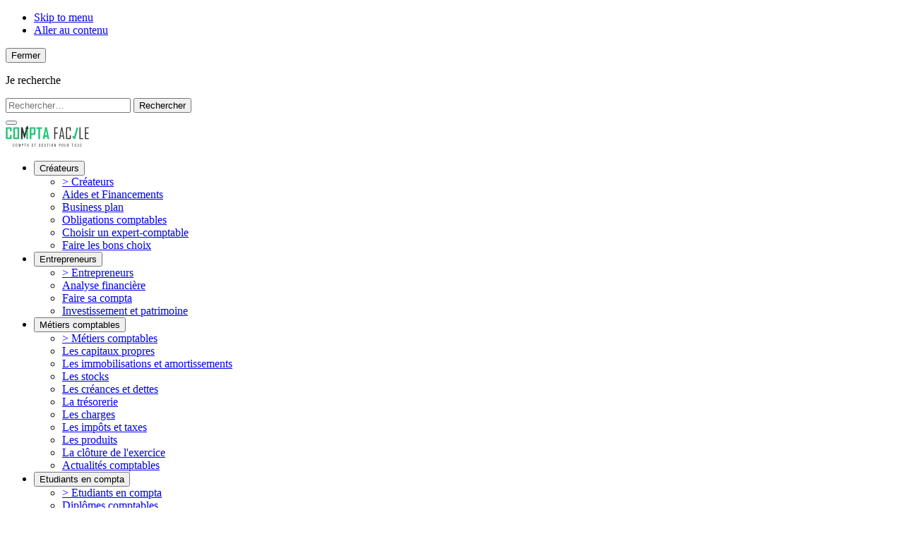

--- FILE ---
content_type: text/html; charset=UTF-8
request_url: https://www.compta-facile.com/le-budget-de-tresorerie/
body_size: 21529
content:
<!DOCTYPE html>
<html class="no-js" lang="fr-FR">
	<head>
		<meta charset="UTF-8"/>

<meta http-equiv="X-UA-Compatible" content="IE=edge"/>

<meta name="viewport" content="width=device-width, initial-scale=1.0"/> <meta name='robots' content='index, follow, max-image-preview:large, max-snippet:-1, max-video-preview:-1' />

            <!-- CMP Didomi -->
            <script type='text/javascript'>
            (function () {
                window.didomiConfig = {
                app: {
                    apiKey: '539b86a7-a602-4da6-a9a5-560546b3bc2b',
                    privacyPolicyURL: 'https://www.compta-facile.com/politique-de-confidentialite/',
                    logoUrl: 'https://www.compta-facile.com/wp-content/uploads/2021/03/Logo_Compta_Facile_Horizontal-2-300x77.png'
                    }
                };
                var url = window.location.protocol + '//' + window.location.host + window.location.pathname;
                if (url == window.didomiConfig.app.privacyPolicyURL) {
                    window.didomiConfig.notice = { enable: false };
                }
            })();
            </script>

            <script type='text/javascript'>
                window.gdprAppliesGlobally=true;(function(){function a(e){if(!window.frames[e]){if(document.body&&document.body.firstChild){var t=document.body;var n=document.createElement('iframe');n.style.display='none';n.name=e;n.title=e;t.insertBefore(n,t.firstChild)}
                else{setTimeout(function(){a(e)},5)}}}function e(n,r,o,c,s){function e(e,t,n,a){if(typeof n!=='function'){return}if(!window[r]){window[r]=[]}var i=false;if(s){i=s(e,t,n)}if(!i){window[r].push({command:e,parameter:t,callback:n,version:a})}}e.stub=true;function t(a){if(!window[n]||window[n].stub!==true){return}if(!a.data){return}
                var i=typeof a.data==='string';var e;try{e=i?JSON.parse(a.data):a.data}catch(t){return}if(e[o]){var r=e[o];window[n](r.command,r.parameter,function(e,t){var n={};n[c]={returnValue:e,success:t,callId:r.callId};a.source.postMessage(i?JSON.stringify(n):n,'*')},r.version)}}
                if(typeof window[n]!=='function'){window[n]=e;if(window.addEventListener){window.addEventListener('message',t,false)}else{window.attachEvent('onmessage',t)}}}e('__tcfapi','__tcfapiBuffer','__tcfapiCall','__tcfapiReturn');a('__tcfapiLocator');(function(e){
                var t=document.createElement('script');t.id='spcloader';t.type='text/javascript';t.async=true;t.src='https://sdk.privacy-center.org/'+e+'/loader.js?target='+document.location.hostname;t.charset='utf-8';var n=document.getElementsByTagName('script')[0];n.parentNode.insertBefore(t,n)})('539b86a7-a602-4da6-a9a5-560546b3bc2b')})();
            </script>
            <!-- Fin CMP Didomi-->

            <!-- Gérer l'attente de la CMP, nécessaire en tcfv2 -->
            <script type='text/javascript'>
                
                <!-- Callback pour gérer lattente -->
                const mycallback = function(tcData, success){
                    if(success) {
                        if (tcData.eventStatus === 'tcloaded' || tcData.eventStatus === 'useractioncomplete' )  {
                            
                        
                            <!-- Publicité Invibes -->
                            (function(w,d) {
                                var i=w.invibes=w.invibes||{};
                                i.uc=0;
                                i.prod=3430;
                                var s=d.createElement('script');
                                s.type='text/javascript';
                                s.async=true;
                                s.src='';
                                d.head.appendChild(s);
                            })(window,document);
                            
                            // retrait du listener
                            __tcfapi('removeEventListener', 2, function (success) {}, tcData.listenerId);
                        } 
                    } 
                    else console.log('pb avec le callback');
                }
                
                <!-- inscription de la fonction de callback pour les événements liés à la CMP -->
                window.didomiOnReady = window.didomiOnReady || [];
                window.didomiOnReady.push(function (Didomi) { 
                    __tcfapi('addEventListener', 2, mycallback);
                });
                
                </script>
            <!-- Fin Gérer l'attente de la CMP, nécessaire en tcfv2 -->

            <script async src='https://boot.pbstck.com/v1/adm/f5da5513-ca97-4ca1-a0b5-6a67c63dc8d8'></script>
        
            <!-- Style footer -->
            <style type="text/css"></style>
            <!-- Fin Style footer -->
	<!-- This site is optimized with the Yoast SEO plugin v26.8 - https://yoast.com/product/yoast-seo-wordpress/ -->
	<title>Le budget de trésorerie : définition, contenu et construction</title>
<style id="wpr-usedcss">img:is([sizes=auto i],[sizes^="auto," i]){contain-intrinsic-size:3000px 1500px}.of-footer{padding:30px 20px;background:#222;text-align:center}.of-footer ul{font-family:Arial,Helvetica,sans-serif;color:#fff;font-size:12px;line-height:1.5;list-style:none;padding:0;margin:0;display:flex;justify-content:center;flex-wrap:wrap}.of-footer .of-mentions{display:inline}.of-footer .of-mentions li{padding-left:3px;display:inline}.of-footer ul a{font-family:Arial,Helvetica,sans-serif;color:#fff;font-size:12px;line-height:1;text-decoration:none}.of-footer ul a:hover{color:#878787}.of-footer ul li{list-style:none}.of-separateur li::after{position:relative;content:"|";margin-left:5px}.of-separateur+.of-separateur li:last-child::after{display:none}@media screen and (min-width:768px){.of-footer{padding:30px 50px}.of-footer .of-mentions{display:flex}.of-footer .of-mentions li{display:list-item;padding-right:10px}.of-separateur li::after{margin-left:10px}.of-separateur li:last-child::after{display:none}}:root{--wp-admin-theme-color:#007cba;--wp-admin-theme-color--rgb:0,124,186;--wp-admin-theme-color-darker-10:#006ba1;--wp-admin-theme-color-darker-10--rgb:0,107,161;--wp-admin-theme-color-darker-20:#005a87;--wp-admin-theme-color-darker-20--rgb:0,90,135;--wp-admin-border-width-focus:2px;--wp-block-synced-color:#7a00df;--wp-block-synced-color--rgb:122,0,223;--wp-bound-block-color:var(--wp-block-synced-color)}@media (min-resolution:192dpi){:root{--wp-admin-border-width-focus:1.5px}}:root{--wp--preset--font-size--normal:16px;--wp--preset--font-size--huge:42px}.aligncenter{clear:both}.screen-reader-text{border:0;clip-path:inset(50%);height:1px;margin:-1px;overflow:hidden;padding:0;position:absolute;width:1px;word-wrap:normal!important}.screen-reader-text:focus{background-color:#ddd;clip-path:none;color:#444;display:block;font-size:1em;height:auto;left:5px;line-height:normal;padding:15px 23px 14px;text-decoration:none;top:5px;width:auto;z-index:100000}html :where(.has-border-color){border-style:solid}html :where([style*=border-top-color]){border-top-style:solid}html :where([style*=border-right-color]){border-right-style:solid}html :where([style*=border-bottom-color]){border-bottom-style:solid}html :where([style*=border-left-color]){border-left-style:solid}html :where([style*=border-width]){border-style:solid}html :where([style*=border-top-width]){border-top-style:solid}html :where([style*=border-right-width]){border-right-style:solid}html :where([style*=border-bottom-width]){border-bottom-style:solid}html :where([style*=border-left-width]){border-left-style:solid}html :where(img[class*=wp-image-]){height:auto;max-width:100%}:where(figure){margin:0 0 1em}html :where(.is-position-sticky){--wp-admin--admin-bar--position-offset:var(--wp-admin--admin-bar--height,0px)}@media screen and (max-width:600px){html :where(.is-position-sticky){--wp-admin--admin-bar--position-offset:0px}}:root{--wp--preset--aspect-ratio--square:1;--wp--preset--aspect-ratio--4-3:4/3;--wp--preset--aspect-ratio--3-4:3/4;--wp--preset--aspect-ratio--3-2:3/2;--wp--preset--aspect-ratio--2-3:2/3;--wp--preset--aspect-ratio--16-9:16/9;--wp--preset--aspect-ratio--9-16:9/16;--wp--preset--color--black:#000000;--wp--preset--color--cyan-bluish-gray:#abb8c3;--wp--preset--color--white:#ffffff;--wp--preset--color--pale-pink:#f78da7;--wp--preset--color--vivid-red:#cf2e2e;--wp--preset--color--luminous-vivid-orange:#ff6900;--wp--preset--color--luminous-vivid-amber:#fcb900;--wp--preset--color--light-green-cyan:#7bdcb5;--wp--preset--color--vivid-green-cyan:#00d084;--wp--preset--color--pale-cyan-blue:#8ed1fc;--wp--preset--color--vivid-cyan-blue:#0693e3;--wp--preset--color--vivid-purple:#9b51e0;--wp--preset--gradient--vivid-cyan-blue-to-vivid-purple:linear-gradient(135deg,rgba(6, 147, 227, 1) 0%,rgb(155, 81, 224) 100%);--wp--preset--gradient--light-green-cyan-to-vivid-green-cyan:linear-gradient(135deg,rgb(122, 220, 180) 0%,rgb(0, 208, 130) 100%);--wp--preset--gradient--luminous-vivid-amber-to-luminous-vivid-orange:linear-gradient(135deg,rgba(252, 185, 0, 1) 0%,rgba(255, 105, 0, 1) 100%);--wp--preset--gradient--luminous-vivid-orange-to-vivid-red:linear-gradient(135deg,rgba(255, 105, 0, 1) 0%,rgb(207, 46, 46) 100%);--wp--preset--gradient--very-light-gray-to-cyan-bluish-gray:linear-gradient(135deg,rgb(238, 238, 238) 0%,rgb(169, 184, 195) 100%);--wp--preset--gradient--cool-to-warm-spectrum:linear-gradient(135deg,rgb(74, 234, 220) 0%,rgb(151, 120, 209) 20%,rgb(207, 42, 186) 40%,rgb(238, 44, 130) 60%,rgb(251, 105, 98) 80%,rgb(254, 248, 76) 100%);--wp--preset--gradient--blush-light-purple:linear-gradient(135deg,rgb(255, 206, 236) 0%,rgb(152, 150, 240) 100%);--wp--preset--gradient--blush-bordeaux:linear-gradient(135deg,rgb(254, 205, 165) 0%,rgb(254, 45, 45) 50%,rgb(107, 0, 62) 100%);--wp--preset--gradient--luminous-dusk:linear-gradient(135deg,rgb(255, 203, 112) 0%,rgb(199, 81, 192) 50%,rgb(65, 88, 208) 100%);--wp--preset--gradient--pale-ocean:linear-gradient(135deg,rgb(255, 245, 203) 0%,rgb(182, 227, 212) 50%,rgb(51, 167, 181) 100%);--wp--preset--gradient--electric-grass:linear-gradient(135deg,rgb(202, 248, 128) 0%,rgb(113, 206, 126) 100%);--wp--preset--gradient--midnight:linear-gradient(135deg,rgb(2, 3, 129) 0%,rgb(40, 116, 252) 100%);--wp--preset--font-size--small:13px;--wp--preset--font-size--medium:20px;--wp--preset--font-size--large:36px;--wp--preset--font-size--x-large:42px;--wp--preset--spacing--20:0.44rem;--wp--preset--spacing--30:0.67rem;--wp--preset--spacing--40:1rem;--wp--preset--spacing--50:1.5rem;--wp--preset--spacing--60:2.25rem;--wp--preset--spacing--70:3.38rem;--wp--preset--spacing--80:5.06rem;--wp--preset--shadow--natural:6px 6px 9px rgba(0, 0, 0, .2);--wp--preset--shadow--deep:12px 12px 50px rgba(0, 0, 0, .4);--wp--preset--shadow--sharp:6px 6px 0px rgba(0, 0, 0, .2);--wp--preset--shadow--outlined:6px 6px 0px -3px rgba(255, 255, 255, 1),6px 6px rgba(0, 0, 0, 1);--wp--preset--shadow--crisp:6px 6px 0px rgba(0, 0, 0, 1)}:root{--wp--style--global--content-size:710px;--wp--style--global--wide-size:950px}:where(body){margin:0}:where(.is-layout-flex){gap:.5em}:where(.is-layout-grid){gap:.5em}body{padding-top:0;padding-right:0;padding-bottom:0;padding-left:0}a:where(:not(.wp-element-button)){text-decoration:underline}:root :where(.wp-element-button,.wp-block-button__link){background-color:#32373c;border-width:0;color:#fff;font-family:inherit;font-size:inherit;line-height:inherit;padding:calc(.667em + 2px) calc(1.333em + 2px);text-decoration:none}</style><link rel="preload" data-rocket-preload as="image" href="https://www.compta-facile.com/wp-content/uploads/2023/10/logo.svg" fetchpriority="high">
	<meta name="description" content="Le budget de trésorerie est un des tableaux financiers du business plan. Voici une fiche complète portant sur sa présentation, son contenu et ses modalités de construction." />
	<link rel="canonical" href="https://www.compta-facile.com/le-budget-de-tresorerie/" />
	<meta property="og:locale" content="fr_FR" />
	<meta property="og:type" content="article" />
	<meta property="og:title" content="Le budget de trésorerie : définition, contenu et construction" />
	<meta property="og:description" content="Le budget de trésorerie est un des tableaux financiers du business plan. Voici une fiche complète portant sur sa présentation, son contenu et ses modalités de construction." />
	<meta property="og:url" content="https://www.compta-facile.com/le-budget-de-tresorerie/" />
	<meta property="og:site_name" content="Compta Facile" />
	<meta property="article:published_time" content="2013-03-21T21:51:22+00:00" />
	<meta property="article:modified_time" content="2023-12-22T16:28:34+00:00" />
	<meta property="og:image" content="https://www.compta-facile.com/wp-content/uploads/2013/03/2836491_blog.jpg" />
	<meta property="og:image:width" content="400" />
	<meta property="og:image:height" content="267" />
	<meta property="og:image:type" content="image/jpeg" />
	<meta name="author" content="Thibaut Clermont" />
	<meta name="twitter:card" content="summary_large_image" />
	<meta name="twitter:label1" content="Écrit par" />
	<meta name="twitter:data1" content="Thibaut Clermont" />
	<meta name="twitter:label2" content="Durée de lecture estimée" />
	<meta name="twitter:data2" content="5 minutes" />
	<script type="application/ld+json" class="yoast-schema-graph">{"@context":"https://schema.org","@graph":[{"@type":"Article","@id":"https://www.compta-facile.com/le-budget-de-tresorerie/#article","isPartOf":{"@id":"https://www.compta-facile.com/le-budget-de-tresorerie/"},"author":{"name":"Thibaut Clermont","@id":"https://www.compta-facile.com/#/schema/person/a4db869d26b2657c8bf7dfb7f252742d"},"headline":"Budget de trésorerie prévisionnel : définition, contenu et construction","datePublished":"2013-03-21T21:51:22+00:00","dateModified":"2023-12-22T16:28:34+00:00","mainEntityOfPage":{"@id":"https://www.compta-facile.com/le-budget-de-tresorerie/"},"wordCount":865,"commentCount":1,"publisher":{"@id":"https://www.compta-facile.com/#organization"},"image":{"@id":"https://www.compta-facile.com/le-budget-de-tresorerie/#primaryimage"},"thumbnailUrl":"https://www.compta-facile.com/wp-content/uploads/2013/03/2836491_blog.jpg","articleSection":["Le prévisionnel financier"],"inLanguage":"fr-FR","potentialAction":[{"@type":"CommentAction","name":"Comment","target":["https://www.compta-facile.com/le-budget-de-tresorerie/#respond"]}]},{"@type":"WebPage","@id":"https://www.compta-facile.com/le-budget-de-tresorerie/","url":"https://www.compta-facile.com/le-budget-de-tresorerie/","name":"Le budget de trésorerie : définition, contenu et construction","isPartOf":{"@id":"https://www.compta-facile.com/#website"},"primaryImageOfPage":{"@id":"https://www.compta-facile.com/le-budget-de-tresorerie/#primaryimage"},"image":{"@id":"https://www.compta-facile.com/le-budget-de-tresorerie/#primaryimage"},"thumbnailUrl":"https://www.compta-facile.com/wp-content/uploads/2013/03/2836491_blog.jpg","datePublished":"2013-03-21T21:51:22+00:00","dateModified":"2023-12-22T16:28:34+00:00","description":"Le budget de trésorerie est un des tableaux financiers du business plan. Voici une fiche complète portant sur sa présentation, son contenu et ses modalités de construction.","breadcrumb":{"@id":"https://www.compta-facile.com/le-budget-de-tresorerie/#breadcrumb"},"inLanguage":"fr-FR","potentialAction":[{"@type":"ReadAction","target":["https://www.compta-facile.com/le-budget-de-tresorerie/"]}]},{"@type":"ImageObject","inLanguage":"fr-FR","@id":"https://www.compta-facile.com/le-budget-de-tresorerie/#primaryimage","url":"https://www.compta-facile.com/wp-content/uploads/2013/03/2836491_blog.jpg","contentUrl":"https://www.compta-facile.com/wp-content/uploads/2013/03/2836491_blog.jpg","width":400,"height":267},{"@type":"BreadcrumbList","@id":"https://www.compta-facile.com/le-budget-de-tresorerie/#breadcrumb","itemListElement":[{"@type":"ListItem","position":1,"name":"Accueil","item":"https://www.compta-facile.com/"},{"@type":"ListItem","position":2,"name":"Actualités et conseil en comptabilité","item":"https://www.compta-facile.com/tous-nos-articles/"},{"@type":"ListItem","position":3,"name":"Créateur","item":"https://www.compta-facile.com/creation-d-entreprise/"},{"@type":"ListItem","position":4,"name":"Le business plan","item":"https://www.compta-facile.com/creation-d-entreprise/business-plan/"},{"@type":"ListItem","position":5,"name":"Le prévisionnel financier","item":"https://www.compta-facile.com/creation-d-entreprise/business-plan/previsionnel-financier/"},{"@type":"ListItem","position":6,"name":"Budget de trésorerie prévisionnel : définition, contenu et construction"}]},{"@type":"WebSite","@id":"https://www.compta-facile.com/#website","url":"https://www.compta-facile.com/","name":"Compta-Facile","description":"Compta et gestion pour tous","publisher":{"@id":"https://www.compta-facile.com/#organization"},"potentialAction":[{"@type":"SearchAction","target":{"@type":"EntryPoint","urlTemplate":"https://www.compta-facile.com/?s={search_term_string}"},"query-input":{"@type":"PropertyValueSpecification","valueRequired":true,"valueName":"search_term_string"}}],"inLanguage":"fr-FR"},{"@type":"Organization","@id":"https://www.compta-facile.com/#organization","name":"Compta Facile","url":"https://www.compta-facile.com/","logo":{"@type":"ImageObject","inLanguage":"fr-FR","@id":"https://www.compta-facile.com/#/schema/logo/image/","url":"https://www.compta-facile.com/wp-content/uploads/2023/10/logo.svg","contentUrl":"https://www.compta-facile.com/wp-content/uploads/2023/10/logo.svg","width":118,"height":30,"caption":"Compta Facile"},"image":{"@id":"https://www.compta-facile.com/#/schema/logo/image/"}},{"@type":"Person","@id":"https://www.compta-facile.com/#/schema/person/a4db869d26b2657c8bf7dfb7f252742d","name":"Thibaut Clermont","image":{"@type":"ImageObject","inLanguage":"fr-FR","@id":"https://www.compta-facile.com/#/schema/person/image/","url":"https://secure.gravatar.com/avatar/009dca05a6b73bf7c5e549ac07c0a8487f21c46b2ddbade463dc1269019819a2?s=96&d=mm&r=g","contentUrl":"https://secure.gravatar.com/avatar/009dca05a6b73bf7c5e549ac07c0a8487f21c46b2ddbade463dc1269019819a2?s=96&d=mm&r=g","caption":"Thibaut Clermont"},"description":"Thibaut CLERMONT, mémorialiste en expertise-comptable et fondateur de Compta-Facile, site d'information sur la comptabilité.","url":"https://www.compta-facile.com/author/regis_rain-amarris/"}]}</script>
	<!-- / Yoast SEO plugin. -->


<link rel="alternate" type="application/rss+xml" title="Compta Facile &raquo; Budget de trésorerie prévisionnel : définition, contenu et construction Flux des commentaires" href="https://www.compta-facile.com/le-budget-de-tresorerie/feed/" />
<style id='wp-img-auto-sizes-contain-inline-css'></style>

<style id='wp-block-library-inline-css'></style><style id='global-styles-inline-css'></style>



<script src="https://www.compta-facile.com/wp-includes/js/jquery/jquery.min.js?ver=3.7.1" id="jquery-core-js" data-rocket-defer defer></script>
<script src="https://www.compta-facile.com/wp-includes/js/jquery/jquery-migrate.min.js?ver=3.4.1" id="jquery-migrate-js" data-rocket-defer defer></script>
<link rel="icon" href="https://www.compta-facile.com/wp-content/uploads/2023/11/favicon.png" sizes="32x32" />
<link rel="icon" href="https://www.compta-facile.com/wp-content/uploads/2023/11/favicon.png" sizes="192x192" />
<link rel="apple-touch-icon" href="https://www.compta-facile.com/wp-content/uploads/2023/11/favicon.png" />
<meta name="msapplication-TileImage" content="https://www.compta-facile.com/wp-content/uploads/2023/11/favicon.png" />
<!-- Google Tag Manager -->
            <script>(function(w,d,s,l,i){w[l]=w[l]||[];w[l].push({'gtm.start':
            new Date().getTime(),event:'gtm.js'});var f=d.getElementsByTagName(s)[0],
            j=d.createElement(s),dl=l!='dataLayer'?'&l='+l:'';j.async=true;j.src=
            'https://www.googletagmanager.com/gtm.js?id='+i+dl;f.parentNode.insertBefore(j,f);
            })(window,document,'script','dataLayer','GTM-PZPX5BH');</script>
            <!-- End Google Tag Manager --><!-- Google Tag Manager -->
            <script>(function(w,d,s,l,i){w[l]=w[l]||[];w[l].push({'gtm.start':
            new Date().getTime(),event:'gtm.js'});var f=d.getElementsByTagName(s)[0],
            j=d.createElement(s),dl=l!='dataLayer'?'&l='+l:'';j.async=true;j.src=
            'https://www.googletagmanager.com/gtm.js?id='+i+dl;f.parentNode.insertBefore(j,f);
            })(window,document,'script','dataLayer','GTM-MJ23WK6');</script>
            <!-- End Google Tag Manager -->

			<style id="rocket-lazyrender-inline-css">[data-wpr-lazyrender] {content-visibility: auto;}</style><meta name="generator" content="WP Rocket 3.20.3" data-wpr-features="wpr_remove_unused_css wpr_defer_js wpr_minify_js wpr_automatic_lazy_rendering wpr_oci wpr_image_dimensions wpr_minify_css wpr_preload_links wpr_desktop" /></head>

	<body class="wp-singular post-template-default single single-post postid-1326 single-format-standard wp-custom-logo wp-theme-Starter --default-theme">
        <!-- Google Tag Manager (noscript) -->
            <noscript><iframe src="https://www.googletagmanager.com/ns.html?id=GTM-PZPX5BH"
            height="0" width="0" style="display:none;visibility:hidden"></iframe></noscript>
            <!-- End Google Tag Manager (noscript) --><!-- Google Tag Manager (noscript) -->
            <noscript><iframe src="https://www.googletagmanager.com/ns.html?id=GTM-MJ23WK6"
            height="0" width="0" style="display:none;visibility:hidden"></iframe></noscript>
            <!-- End Google Tag Manager (noscript) -->

		<!-- Liens d'évitement -->
<ul class="skip-links" id="evitement">
	<li>
		<a href="#navigation">Skip to menu</a>
	</li>
	<li>
		<a href="#content">Aller au contenu</a>
	</li>
</ul>
<!-- /evitement -->

        <div  class="search-modal">
    <div  class="search-modal__overlay js-search-modal-close"></div>

    <div  class="search-modal__container">
        <div  class="container">
            <button class="search-modal__close js-search-modal-close">
                <span class="icon__close" aria-hidden="true"></span>
                <span class="visually-hidden">Fermer</span>
            </button>

            <div id="js-search-modal-content" class="search-modal__content">
                <div class="search-modal__form">
                    <p class="search-modal__title">Je recherche</p>
                    <form role="search" method="get" class="search-form" action="https://www.compta-facile.com/">
				<label>
					<span class="screen-reader-text">Rechercher :</span>
					<input type="search" class="search-field" placeholder="Rechercher…" value="" name="s" />
				</label>
				<input type="submit" class="search-submit" value="Rechercher" />
			</form>
                </div>
            </div>
        </div>
    </div>
</div>
		<header  class="header js-main-header">

			<div  class="container">
			<div  class="header__wrapper">
                                <button class="header__button-search js-search-modal-open" aria-label="Chercher sur le site">
                    <span class="icon__search"></span>
                </button>

				<div class="header__logo">
					<a href="https://www.compta-facile.com/" class="custom-logo-link" rel="home"><img fetchpriority="high" width="118" height="30" src="https://www.compta-facile.com/wp-content/uploads/2023/10/logo.svg" class="custom-logo" alt="Compta Facile" decoding="async" /></a>
				</div>

								<nav id="navigation" class="js-primary-menu-wrapper">
						<ul class="menu list-unstyled js-primary-menu">
					<li class="menu__item menu-item menu-item-type-custom menu-item-object-custom menu-item-has-children">
                                    <button class="menu__link">Créateurs</button>
                
                	<ul class="sub-menu list-unstyled">
					<li class="bold menu-item menu-item-type-taxonomy menu-item-object-category current-post-ancestor">
				<a class="menu__link" target="_self" href="https://www.compta-facile.com/creation-d-entreprise/">> Créateurs</a>

				
			</li>
					<li class="menu-item menu-item-type-taxonomy menu-item-object-category">
				<a class="menu__link" target="_self" href="https://www.compta-facile.com/creation-d-entreprise/aides-et-financements/">Aides et Financements</a>

				
			</li>
					<li class="menu-item menu-item-type-taxonomy menu-item-object-category current-post-ancestor">
				<a class="menu__link" target="_self" href="https://www.compta-facile.com/creation-d-entreprise/business-plan/">Business plan</a>

				
			</li>
					<li class="menu-item menu-item-type-taxonomy menu-item-object-category">
				<a class="menu__link" target="_self" href="https://www.compta-facile.com/creation-d-entreprise/obligations-comptables/">Obligations comptables</a>

				
			</li>
					<li class="menu-item menu-item-type-taxonomy menu-item-object-category">
				<a class="menu__link" target="_self" href="https://www.compta-facile.com/creation-d-entreprise/expert-comptable/">Choisir un expert-comptable</a>

				
			</li>
					<li class="menu-item menu-item-type-taxonomy menu-item-object-category">
				<a class="menu__link" target="_self" href="https://www.compta-facile.com/creation-d-entreprise/faire-les-bons-choix/">Faire les bons choix</a>

				
			</li>
			</ul>
			</li>
					<li class="menu__item menu-item menu-item-type-taxonomy menu-item-object-category menu-item-has-children">
                                    <button class="menu__link">Entrepreneurs</button>
                
                	<ul class="sub-menu list-unstyled">
					<li class="menu-item menu-item-type-taxonomy menu-item-object-category">
				<a class="menu__link" target="_self" href="https://www.compta-facile.com/gestion-d-entreprise/">> Entrepreneurs</a>

				
			</li>
					<li class="menu-item menu-item-type-taxonomy menu-item-object-category">
				<a class="menu__link" target="_self" href="https://www.compta-facile.com/gestion-d-entreprise/analyse-financiere/">Analyse financière</a>

				
			</li>
					<li class="menu-item menu-item-type-taxonomy menu-item-object-category">
				<a class="menu__link" target="_self" href="https://www.compta-facile.com/gestion-d-entreprise/faire-sa-compta/">Faire sa compta</a>

				
			</li>
					<li class="menu-item menu-item-type-taxonomy menu-item-object-category">
				<a class="menu__link" target="_self" href="https://www.compta-facile.com/gestion-d-entreprise/compta-immobilier/">Investissement et patrimoine</a>

				
			</li>
			</ul>
			</li>
					<li class="menu__item menu-item menu-item-type-taxonomy menu-item-object-category menu-item-has-children">
                                    <button class="menu__link">Métiers comptables</button>
                
                	<ul class="sub-menu list-unstyled">
					<li class="menu-item menu-item-type-taxonomy menu-item-object-category">
				<a class="menu__link" target="_self" href="https://www.compta-facile.com/ecritures-comptables/">> Métiers comptables</a>

				
			</li>
					<li class="menu-item menu-item-type-taxonomy menu-item-object-category">
				<a class="menu__link" target="_self" href="https://www.compta-facile.com/ecritures-comptables/les-capitaux-propres/">Les capitaux propres</a>

				
			</li>
					<li class="menu-item menu-item-type-taxonomy menu-item-object-category">
				<a class="menu__link" target="_self" href="https://www.compta-facile.com/ecritures-comptables/immobilisations-amortissements/">Les immobilisations et amortissements</a>

				
			</li>
					<li class="menu-item menu-item-type-taxonomy menu-item-object-category">
				<a class="menu__link" target="_self" href="https://www.compta-facile.com/ecritures-comptables/les-stocks/">Les stocks</a>

				
			</li>
					<li class="menu-item menu-item-type-taxonomy menu-item-object-category">
				<a class="menu__link" target="_self" href="https://www.compta-facile.com/ecritures-comptables/les-creances-et-dettes/">Les créances et dettes</a>

				
			</li>
					<li class="menu-item menu-item-type-taxonomy menu-item-object-category">
				<a class="menu__link" target="_self" href="https://www.compta-facile.com/ecritures-comptables/la-tresorerie/">La trésorerie</a>

				
			</li>
					<li class="menu-item menu-item-type-taxonomy menu-item-object-category">
				<a class="menu__link" target="_self" href="https://www.compta-facile.com/ecritures-comptables/charges/">Les charges</a>

				
			</li>
					<li class="menu-item menu-item-type-taxonomy menu-item-object-category">
				<a class="menu__link" target="_self" href="https://www.compta-facile.com/ecritures-comptables/les-impots-et-taxes/">Les impôts et taxes</a>

				
			</li>
					<li class="menu-item menu-item-type-taxonomy menu-item-object-category">
				<a class="menu__link" target="_self" href="https://www.compta-facile.com/ecritures-comptables/produits/">Les produits</a>

				
			</li>
					<li class="menu-item menu-item-type-taxonomy menu-item-object-category">
				<a class="menu__link" target="_self" href="https://www.compta-facile.com/ecritures-comptables/la-cloture-de-lexercice/">La clôture de l'exercice</a>

				
			</li>
					<li class="menu-item menu-item-type-taxonomy menu-item-object-category">
				<a class="menu__link" target="_self" href="https://www.compta-facile.com/ecritures-comptables/actualites-comptables/">Actualités comptables</a>

				
			</li>
			</ul>
			</li>
					<li class="menu__item menu-item menu-item-type-taxonomy menu-item-object-category menu-item-has-children">
                                    <button class="menu__link">Etudiants en compta</button>
                
                	<ul class="sub-menu list-unstyled">
					<li class="menu-item menu-item-type-taxonomy menu-item-object-category">
				<a class="menu__link" target="_self" href="https://www.compta-facile.com/etudiants-en-compta/">> Etudiants en compta</a>

				
			</li>
					<li class="menu-item menu-item-type-taxonomy menu-item-object-category">
				<a class="menu__link" target="_self" href="https://www.compta-facile.com/etudiants-en-compta/apprendre-la-comptabilite/les-diplomes-comptables/">Diplômes comptables</a>

				
			</li>
					<li class="menu-item menu-item-type-taxonomy menu-item-object-category">
				<a class="menu__link" target="_self" href="https://www.compta-facile.com/etudiants-en-compta/apprendre-la-comptabilite/les-metiers-de-la-comptabilite/">Métiers de la comptabilité</a>

				
			</li>
					<li class="menu-item menu-item-type-taxonomy menu-item-object-category">
				<a class="menu__link" target="_self" href="https://www.compta-facile.com/etudiants-en-compta/base-de-la-comptabilite/principes-comptable/">Principes comptables</a>

				
			</li>
					<li class="menu-item menu-item-type-taxonomy menu-item-object-category">
				<a class="menu__link" target="_self" href="https://www.compta-facile.com/etudiants-en-compta/base-de-la-comptabilite/documents-comptables/">Documents comptables</a>

				
			</li>
					<li class="menu-item menu-item-type-taxonomy menu-item-object-category">
				<a class="menu__link" target="_self" href="https://www.compta-facile.com/etudiants-en-compta/base-de-la-comptabilite/organisation-comptable/">Organisation comptable</a>

				
			</li>
					<li class="menu-item menu-item-type-taxonomy menu-item-object-category">
				<a class="menu__link" target="_self" href="https://www.compta-facile.com/etudiants-en-compta/base-de-la-comptabilite/travaux-comptables/">Travaux comptables</a>

				
			</li>
			</ul>
			</li>
					<li class="menu__item menu-item menu-item-type-custom menu-item-object-custom">
                                    <a href="https://www.compta-facile.com/paie-rh/" target="_self" class="menu__link">
                        Paie-RH
                    </a>
                
                			</li>
					<li class="menu__item fun menu-item menu-item-type-custom menu-item-object-custom menu-item-has-children">
                                    <button class="menu__link">Ressources</button>
                
                	<ul class="sub-menu list-unstyled">
					<li class="menu-item menu-item-type-post_type_archive menu-item-object-ressources">
				<a class="menu__link" target="_self" href="https://www.compta-facile.com/ressources/">Nos guides & outils</a>

				
			</li>
					<li class="menu-item menu-item-type-post_type_archive menu-item-object-videos">
				<a class="menu__link" target="_self" href="https://www.compta-facile.com/videos/">Vidéos</a>

				
			</li>
					<li class="menu-item menu-item-type-post_type_archive menu-item-object-pastilles">
				<a class="menu__link" target="_self" href="https://www.compta-facile.com/pastilles/">Amour, gloire & compta</a>

				
			</li>
			</ul>
			</li>
		
			</ul>
				</nav>

								<button class="toggle nav-toggle mobile-nav-toggle" aria-label="Ouvrir le menu" data-toggle-target=".menu-modal" data-toggle-body-class="showing-menu-modal" aria-expanded="false" data-set-focus=".close-nav-toggle">
					<span class="icon__burger"></span>
				</button>
			</div>
		</div>
	
</header>

<div  class="menu-modal cover-modal header-footer-group" data-modal-target-string=".menu-modal">
	<div  class="menu-modal__inner">

        <div  class="container">
            <header class="menu-modal__header">
                <button class="menu-modal__button-search js-search-modal-open" aria-label="Chercher sur le site">
                    <span class="icon__search"></span>
                </button>

                <div class="menu-modal__logo">
                    <a href="https://www.compta-facile.com/" class="custom-logo-link" rel="home"><img width="118" height="30" src="https://www.compta-facile.com/wp-content/uploads/2023/10/logo.svg" class="custom-logo" alt="Compta Facile" decoding="async" /></a>
                </div>

                <button class="menu-modal__button-close toggle close-nav-toggle fill-children-current-color" data-toggle-target=".menu-modal" data-toggle-body-class="showing-menu-modal" aria-expanded="false" data-set-focus=".menu-modal">
                    <span class="icon__close" aria-hidden="true"></span>
                    <span class="visually-hidden">Fermer</span>
                </button>
                <!-- .nav-toggle -->
            </header>

            <section>
                <nav class="menu-modal__body" aria-label="Menu Mobile">
                    <div class="menu-wrapper container">
                        
	<ul class="modal-menu list-unstyled">
					<li class="menu-item menu-item-type-custom menu-item-object-custom menu-item-has-children menu-item-21920">
                                    <span class="ancestor-wrapper">
                        <button
                            class="toggle sub-menu-toggle fill-children-current-color"
                            data-toggle-target=".menu-modal .menu-item-21920 > .sub-menu"
                            data-toggle-type="slidetoggle"
                            data-toggle-duration="250"
                            aria-expanded="false">
                            <span class="screen-reader-text">Afficher le sous-menu</span>
                                    
                            Créateurs

                            <svg xmlns="http://www.w3.org/2000/svg" width="15.838" height="8.018" viewBox="0 0 15.838 8.018">
                                <path id="Tracé_2335" data-name="Tracé 2335" d="M284.926,3869.76l6.645,4.936,7.473-4.936" transform="translate(-284.031 -3868.508)" fill="none" stroke="" stroke-width="3"/>
                            </svg>
                        </button>
                    </span>
                				

					<ul class="sub-menu list-unstyled">
					<li class="bold menu-item menu-item-type-taxonomy menu-item-object-category current-post-ancestor">
				<a class="menu__link" target="_self" href="https://www.compta-facile.com/creation-d-entreprise/">> Créateurs</a>

				
			</li>
					<li class="menu-item menu-item-type-taxonomy menu-item-object-category">
				<a class="menu__link" target="_self" href="https://www.compta-facile.com/creation-d-entreprise/aides-et-financements/">Aides et Financements</a>

				
			</li>
					<li class="menu-item menu-item-type-taxonomy menu-item-object-category current-post-ancestor">
				<a class="menu__link" target="_self" href="https://www.compta-facile.com/creation-d-entreprise/business-plan/">Business plan</a>

				
			</li>
					<li class="menu-item menu-item-type-taxonomy menu-item-object-category">
				<a class="menu__link" target="_self" href="https://www.compta-facile.com/creation-d-entreprise/obligations-comptables/">Obligations comptables</a>

				
			</li>
					<li class="menu-item menu-item-type-taxonomy menu-item-object-category">
				<a class="menu__link" target="_self" href="https://www.compta-facile.com/creation-d-entreprise/expert-comptable/">Choisir un expert-comptable</a>

				
			</li>
					<li class="menu-item menu-item-type-taxonomy menu-item-object-category">
				<a class="menu__link" target="_self" href="https://www.compta-facile.com/creation-d-entreprise/faire-les-bons-choix/">Faire les bons choix</a>

				
			</li>
			</ul>

			</li>
					<li class="menu-item menu-item-type-taxonomy menu-item-object-category menu-item-has-children menu-item-21883">
                                    <span class="ancestor-wrapper">
                        <button
                            class="toggle sub-menu-toggle fill-children-current-color"
                            data-toggle-target=".menu-modal .menu-item-21883 > .sub-menu"
                            data-toggle-type="slidetoggle"
                            data-toggle-duration="250"
                            aria-expanded="false">
                            <span class="screen-reader-text">Afficher le sous-menu</span>
                                    
                            Entrepreneurs

                            <svg xmlns="http://www.w3.org/2000/svg" width="15.838" height="8.018" viewBox="0 0 15.838 8.018">
                                <path id="Tracé_2335" data-name="Tracé 2335" d="M284.926,3869.76l6.645,4.936,7.473-4.936" transform="translate(-284.031 -3868.508)" fill="none" stroke="" stroke-width="3"/>
                            </svg>
                        </button>
                    </span>
                				

					<ul class="sub-menu list-unstyled">
					<li class="menu-item menu-item-type-taxonomy menu-item-object-category">
				<a class="menu__link" target="_self" href="https://www.compta-facile.com/gestion-d-entreprise/">> Entrepreneurs</a>

				
			</li>
					<li class="menu-item menu-item-type-taxonomy menu-item-object-category">
				<a class="menu__link" target="_self" href="https://www.compta-facile.com/gestion-d-entreprise/analyse-financiere/">Analyse financière</a>

				
			</li>
					<li class="menu-item menu-item-type-taxonomy menu-item-object-category">
				<a class="menu__link" target="_self" href="https://www.compta-facile.com/gestion-d-entreprise/faire-sa-compta/">Faire sa compta</a>

				
			</li>
					<li class="menu-item menu-item-type-taxonomy menu-item-object-category">
				<a class="menu__link" target="_self" href="https://www.compta-facile.com/gestion-d-entreprise/compta-immobilier/">Investissement et patrimoine</a>

				
			</li>
			</ul>

			</li>
					<li class="menu-item menu-item-type-taxonomy menu-item-object-category menu-item-has-children menu-item-21884">
                                    <span class="ancestor-wrapper">
                        <button
                            class="toggle sub-menu-toggle fill-children-current-color"
                            data-toggle-target=".menu-modal .menu-item-21884 > .sub-menu"
                            data-toggle-type="slidetoggle"
                            data-toggle-duration="250"
                            aria-expanded="false">
                            <span class="screen-reader-text">Afficher le sous-menu</span>
                                    
                            Métiers comptables

                            <svg xmlns="http://www.w3.org/2000/svg" width="15.838" height="8.018" viewBox="0 0 15.838 8.018">
                                <path id="Tracé_2335" data-name="Tracé 2335" d="M284.926,3869.76l6.645,4.936,7.473-4.936" transform="translate(-284.031 -3868.508)" fill="none" stroke="" stroke-width="3"/>
                            </svg>
                        </button>
                    </span>
                				

					<ul class="sub-menu list-unstyled">
					<li class="menu-item menu-item-type-taxonomy menu-item-object-category">
				<a class="menu__link" target="_self" href="https://www.compta-facile.com/ecritures-comptables/">> Métiers comptables</a>

				
			</li>
					<li class="menu-item menu-item-type-taxonomy menu-item-object-category">
				<a class="menu__link" target="_self" href="https://www.compta-facile.com/ecritures-comptables/les-capitaux-propres/">Les capitaux propres</a>

				
			</li>
					<li class="menu-item menu-item-type-taxonomy menu-item-object-category">
				<a class="menu__link" target="_self" href="https://www.compta-facile.com/ecritures-comptables/immobilisations-amortissements/">Les immobilisations et amortissements</a>

				
			</li>
					<li class="menu-item menu-item-type-taxonomy menu-item-object-category">
				<a class="menu__link" target="_self" href="https://www.compta-facile.com/ecritures-comptables/les-stocks/">Les stocks</a>

				
			</li>
					<li class="menu-item menu-item-type-taxonomy menu-item-object-category">
				<a class="menu__link" target="_self" href="https://www.compta-facile.com/ecritures-comptables/les-creances-et-dettes/">Les créances et dettes</a>

				
			</li>
					<li class="menu-item menu-item-type-taxonomy menu-item-object-category">
				<a class="menu__link" target="_self" href="https://www.compta-facile.com/ecritures-comptables/la-tresorerie/">La trésorerie</a>

				
			</li>
					<li class="menu-item menu-item-type-taxonomy menu-item-object-category">
				<a class="menu__link" target="_self" href="https://www.compta-facile.com/ecritures-comptables/charges/">Les charges</a>

				
			</li>
					<li class="menu-item menu-item-type-taxonomy menu-item-object-category">
				<a class="menu__link" target="_self" href="https://www.compta-facile.com/ecritures-comptables/les-impots-et-taxes/">Les impôts et taxes</a>

				
			</li>
					<li class="menu-item menu-item-type-taxonomy menu-item-object-category">
				<a class="menu__link" target="_self" href="https://www.compta-facile.com/ecritures-comptables/produits/">Les produits</a>

				
			</li>
					<li class="menu-item menu-item-type-taxonomy menu-item-object-category">
				<a class="menu__link" target="_self" href="https://www.compta-facile.com/ecritures-comptables/la-cloture-de-lexercice/">La clôture de l'exercice</a>

				
			</li>
					<li class="menu-item menu-item-type-taxonomy menu-item-object-category">
				<a class="menu__link" target="_self" href="https://www.compta-facile.com/ecritures-comptables/actualites-comptables/">Actualités comptables</a>

				
			</li>
			</ul>

			</li>
					<li class="menu-item menu-item-type-taxonomy menu-item-object-category menu-item-has-children menu-item-21995">
                                    <span class="ancestor-wrapper">
                        <button
                            class="toggle sub-menu-toggle fill-children-current-color"
                            data-toggle-target=".menu-modal .menu-item-21995 > .sub-menu"
                            data-toggle-type="slidetoggle"
                            data-toggle-duration="250"
                            aria-expanded="false">
                            <span class="screen-reader-text">Afficher le sous-menu</span>
                                    
                            Etudiants en compta

                            <svg xmlns="http://www.w3.org/2000/svg" width="15.838" height="8.018" viewBox="0 0 15.838 8.018">
                                <path id="Tracé_2335" data-name="Tracé 2335" d="M284.926,3869.76l6.645,4.936,7.473-4.936" transform="translate(-284.031 -3868.508)" fill="none" stroke="" stroke-width="3"/>
                            </svg>
                        </button>
                    </span>
                				

					<ul class="sub-menu list-unstyled">
					<li class="menu-item menu-item-type-taxonomy menu-item-object-category">
				<a class="menu__link" target="_self" href="https://www.compta-facile.com/etudiants-en-compta/">> Etudiants en compta</a>

				
			</li>
					<li class="menu-item menu-item-type-taxonomy menu-item-object-category">
				<a class="menu__link" target="_self" href="https://www.compta-facile.com/etudiants-en-compta/apprendre-la-comptabilite/les-diplomes-comptables/">Diplômes comptables</a>

				
			</li>
					<li class="menu-item menu-item-type-taxonomy menu-item-object-category">
				<a class="menu__link" target="_self" href="https://www.compta-facile.com/etudiants-en-compta/apprendre-la-comptabilite/les-metiers-de-la-comptabilite/">Métiers de la comptabilité</a>

				
			</li>
					<li class="menu-item menu-item-type-taxonomy menu-item-object-category">
				<a class="menu__link" target="_self" href="https://www.compta-facile.com/etudiants-en-compta/base-de-la-comptabilite/principes-comptable/">Principes comptables</a>

				
			</li>
					<li class="menu-item menu-item-type-taxonomy menu-item-object-category">
				<a class="menu__link" target="_self" href="https://www.compta-facile.com/etudiants-en-compta/base-de-la-comptabilite/documents-comptables/">Documents comptables</a>

				
			</li>
					<li class="menu-item menu-item-type-taxonomy menu-item-object-category">
				<a class="menu__link" target="_self" href="https://www.compta-facile.com/etudiants-en-compta/base-de-la-comptabilite/organisation-comptable/">Organisation comptable</a>

				
			</li>
					<li class="menu-item menu-item-type-taxonomy menu-item-object-category">
				<a class="menu__link" target="_self" href="https://www.compta-facile.com/etudiants-en-compta/base-de-la-comptabilite/travaux-comptables/">Travaux comptables</a>

				
			</li>
			</ul>

			</li>
					<li class="menu-item menu-item-type-custom menu-item-object-custom menu-item-22003">
                                    <a href="https://www.compta-facile.com/paie-rh/" target="_self" class="menu__link">
                        Paie-RH
                    </a>
                				

				
			</li>
					<li class="fun menu-item menu-item-type-custom menu-item-object-custom menu-item-has-children menu-item-22004">
                                    <span class="ancestor-wrapper">
                        <button
                            class="toggle sub-menu-toggle fill-children-current-color"
                            data-toggle-target=".menu-modal .menu-item-22004 > .sub-menu"
                            data-toggle-type="slidetoggle"
                            data-toggle-duration="250"
                            aria-expanded="false">
                            <span class="screen-reader-text">Afficher le sous-menu</span>
                                    
                            Ressources

                            <svg xmlns="http://www.w3.org/2000/svg" width="15.838" height="8.018" viewBox="0 0 15.838 8.018">
                                <path id="Tracé_2335" data-name="Tracé 2335" d="M284.926,3869.76l6.645,4.936,7.473-4.936" transform="translate(-284.031 -3868.508)" fill="none" stroke="" stroke-width="3"/>
                            </svg>
                        </button>
                    </span>
                				

					<ul class="sub-menu list-unstyled">
					<li class="menu-item menu-item-type-post_type_archive menu-item-object-ressources">
				<a class="menu__link" target="_self" href="https://www.compta-facile.com/ressources/">Nos guides & outils</a>

				
			</li>
					<li class="menu-item menu-item-type-post_type_archive menu-item-object-videos">
				<a class="menu__link" target="_self" href="https://www.compta-facile.com/videos/">Vidéos</a>

				
			</li>
					<li class="menu-item menu-item-type-post_type_archive menu-item-object-pastilles">
				<a class="menu__link" target="_self" href="https://www.compta-facile.com/pastilles/">Amour, gloire & compta</a>

				
			</li>
			</ul>

			</li>
			</ul>

                    </div>
                </nav>
            </section>

            <footer class="menu-modal__footer">
            </footer>
        </div>

	</div>
</div>

		<div  id="content" role="main" class="content">
				<article  class="post post-type-post container" id="post-1326">
        
                <div  id="pub_banniere_haute2" class="pub is-desktop"></div>

        
<section  class="masthead-single masthead-full-cover">
    	<nav aria-label="Fil d'arianne" class="breadcrumb__nav">
		<ol class="breadcrumb"><li class="breadcrumb__item"><a class="breadcrumb__link" href="https://www.compta-facile.com/" >Accueil</a></li>  <li class="breadcrumb__item"><a class="breadcrumb__link" href="https://www.compta-facile.com/tous-nos-articles/" >Actualités et conseil en comptabilité</a></li>  <li class="breadcrumb__item"><a class="breadcrumb__link" href="https://www.compta-facile.com/creation-d-entreprise/" >Créateur</a></li>  <li class="breadcrumb__item"><a class="breadcrumb__link" href="https://www.compta-facile.com/creation-d-entreprise/business-plan/" >Le business plan</a></li>  <li class="breadcrumb__item"><a class="breadcrumb__link" href="https://www.compta-facile.com/creation-d-entreprise/business-plan/previsionnel-financier/" >Le prévisionnel financier</a></li>  <li class="breadcrumb__item"><span class="breadcrumb__label">Budget de trésorerie prévisionnel : définition, contenu et construction</li></ol>
	</nav>

    <section class="masthead-single__container">
        <section class="masthead-single__content">
                                                        
        <div class="notation">
            
            <div 
                class="note " 
                style="--percent:40%"
                data-post-id="1326"
            >
                <span class="note__group-static">
                    <span class="icon__star note__star"></span>
                    <span class="icon__star note__star"></span>
                    <span class="icon__star note__star"></span>
                    <span class="icon__star note__star"></span>
                    <span class="icon__star note__star"></span>
                </span>
                <span class="note__group-dynamic">
                    <span class="icon__star note__star"></span>
                    <span class="icon__star note__star"></span>
                    <span class="icon__star note__star"></span>
                    <span class="icon__star note__star"></span>
                    <span class="icon__star note__star"></span>
                </span>
            </div>

                    </div>
                
            <h1 class="masthead-single__title h3">Budget de trésorerie prévisionnel : définition, contenu et construction</h1>

                            <div class="masthead-single__metas">
                                            <span>Publié le <time datetime="2013-03-21 23:51:22"><strong>22 mars 2013</strong></time></span>
                    
                        <span class="timer">
        <span class="icon__time"></span>
        <strong class="timer__duration">5&nbsp;min</strong>
    </span>

                                            <span>Mis à jour le <time datetime="2013-03-21 21:56:02"><strong>21 mars 2013</strong></time></span>
                    
                    <div class="card-author ">
    <img alt='' src='https://secure.gravatar.com/avatar/009dca05a6b73bf7c5e549ac07c0a8487f21c46b2ddbade463dc1269019819a2?s=96&#038;d=mm&#038;r=g' srcset='https://secure.gravatar.com/avatar/009dca05a6b73bf7c5e549ac07c0a8487f21c46b2ddbade463dc1269019819a2?s=192&#038;d=mm&#038;r=g 2x' class='avatar avatar-96 photo' height='96' width='96' decoding='async'/>

    <div class="card-author__content">
                    <span>Ecrit par Thibaut Clermont</span>
        
            </div>
</div>                </div>
                    </section>

                    <aside class="masthead-single__aside">
                <div class="post-actions ">
            <div class="social-share">
            <p class="social-share__title">Partager l'article&nbsp;:</p>
    
    <ul class="social-share__list menu-share list-unstyled">
                                                                    <li class="menu-share__item">
                    <a href="https://www.facebook.com/sharer/sharer.php?u=https%3A%2F%2Fwww.compta-facile.com%2Fle-budget-de-tresorerie%2F"  rel="noopener noreferrer" target="_blank"  title="Partager l'article sur Facebook" aria-label="Partager l'article sur Facebook" class="menu-share__link">
                        <span class="icon__facebook"></span>
                    </a>
                </li>
                                                                                <li class="menu-share__item">
                    <a href="https://twitter.com/share?url=https://www.compta-facile.com/le-budget-de-tresorerie/&text=Budget+de+tr%C3%A9sorerie+pr%C3%A9visionnel+%3A+d%C3%A9finition%2C+contenu+et+construction"  rel="noopener noreferrer" target="_blank"  title="Partager l'article sur Twitter" aria-label="Partager l'article sur Twitter" class="menu-share__link">
                        <span class="icon__twitter"></span>
                    </a>
                </li>
                                                                                <li class="menu-share__item">
                    <a href="http://www.linkedin.com/shareArticle?mini=true&url=https%3A%2F%2Fwww.compta-facile.com%2Fle-budget-de-tresorerie%2F&title=Budget+de+tr%C3%A9sorerie+pr%C3%A9visionnel+%3A+d%C3%A9finition%2C+contenu+et+construction"  rel="noopener noreferrer" target="_blank"  title="Partager l'article sur Linkedin" aria-label="Partager l'article sur Linkedin" class="menu-share__link">
                        <span class="icon__linkedin"></span>
                    </a>
                </li>
                                                                                <li class="menu-share__item">
                    <a href="https://api.whatsapp.com/send?text=Budget+de+tr%C3%A9sorerie+pr%C3%A9visionnel+%3A+d%C3%A9finition%2C+contenu+et+construction+https%3A%2F%2Fwww.compta-facile.com%2Fle-budget-de-tresorerie%2F"  rel="noopener noreferrer" target="_blank"  title="Partager l'article sur Whatsapp" aria-label="Partager l'article sur Whatsapp" class="menu-share__link">
                        <span class="icon__whatsapp"></span>
                    </a>
                </li>
                                                                                <li class="menu-share__item">
                    <a href="mailto:?subject=Article recommandé : Budget de trésorerie prévisionnel : définition, contenu et construction&body=https://www.compta-facile.com/le-budget-de-tresorerie/"  rel="noopener noreferrer" target="_blank"  title="Partager l'article sur Mail" aria-label="Partager l'article sur Mail" class="menu-share__link">
                        <span class="icon__mail"></span>
                    </a>
                </li>
                        </ul>
</div>    
                    
        <div class="notation">
                            <p class="notation__title">Donnez-lui une note&nbsp;!</p>
            
            <div 
                class="note  js-post-rating " 
                style="--percent:0%"
                data-post-id="1326"
            >
                <span class="note__group-static">
                    <span class="icon__star note__star"></span>
                    <span class="icon__star note__star"></span>
                    <span class="icon__star note__star"></span>
                    <span class="icon__star note__star"></span>
                    <span class="icon__star note__star"></span>
                </span>
                <span class="note__group-dynamic">
                    <span class="icon__star note__star"></span>
                    <span class="icon__star note__star"></span>
                    <span class="icon__star note__star"></span>
                    <span class="icon__star note__star"></span>
                    <span class="icon__star note__star"></span>
                </span>
            </div>

                            <p class="notation__notice">
                
                    <span class="notation__notice-recorded --inactive">Merci pour votre vote.</span>
                </p>
                    </div>
    </div>            </aside>
            </section>
</section>
        <section  class="entry-main">
            <section class="entry-main__content">
                                <div id="pub_banniere_haute2" class="pub is-mobile"></div>

                <p style="text-align: justify;">Le <strong>budget de trésorerie</strong> est un <strong>tableau du <a href="https://www.compta-facile.com/le-previsionnel-financier/">prévisionnel financier</a></strong> qui a pour objectif de traduire les dépenses et les recettes prévues sous forme de flux monétaires <strong>prévisionnels</strong>. On y recense un ensemble d&rsquo;encaissements et de décaissements sur l&rsquo;horizon de prévisions financières choisi. <span style="color: #22c678;"><strong>Compta-Facile</strong></span> répond aux questions suivantes <a href="#definitionbudgettresorerie"><strong>qu’est-ce qu’un budget de trésorerie</strong></a> et <a href="#construirebudgettresorerie">comment faire pour l&rsquo;<strong>établir</strong></a> ? Un <a href="#exemplebudgettresorerie"><strong>exemple de budget de trésorerie</strong></a> est également fourni en fin d&rsquo;article.</p>
<p style="text-align: justify;"><a href="https://www.compta-facile.com/le-budget-de-tresorerie/"><img loading="lazy" decoding="async" class="aligncenter wp-image-1328 size-full" title="budget de trésorerie prévisionnel" src="https://www.compta-facile.com/wp-content/uploads/2013/03/2836491_blog.jpg" alt="budget de trésorerie prévisionnel" width="400" height="267" srcset="https://www.compta-facile.com/wp-content/uploads/2013/03/2836491_blog.jpg 400w, https://www.compta-facile.com/wp-content/uploads/2013/03/2836491_blog-300x200.jpg 300w" sizes="auto, (max-width: 400px) 100vw, 400px" /></a></p>
<div id="pub_pave_article" class="pub"></div> <h2 id="definitionbudgettresorerie" style="text-align: justify;">Qu&rsquo;est-ce qu&rsquo;un budget de trésorerie prévisionnel ?</h2>
<p style="text-align: justify;">Le <strong>budget de trésorerie</strong> permet d’analyser l’activité de l’entreprise mois par mois, d’un point de vue purement bancaire (encaissements-décaissements) afin de mettre en évidence la <strong><a href="https://www.compta-facile.com/tresorerie-nette-tn-definition-calcul-et-interet/">trésorerie nette</a></strong> de l&rsquo;entreprise. Ces prévisions permettront ensuite de <strong>piloter la gestion de la trésorerie</strong> et d&rsquo;<strong>anticiper toute baisse de l&rsquo;activité</strong>.</p>
<p style="text-align: justify;">L&rsquo;utilisation d&rsquo;un budget de trésorerie est très utile en phase de création d&rsquo;entreprise et en phase de développement d&rsquo;activité.</p>
<div id="pub_pave_article2" class="pub"></div> <h2 id="construirebudgettresorerie" style="text-align: justify;">Comment construire un budget de trésorerie prévisionnel ?</h2>
<p style="text-align: justify;">Le <strong>budget de trésorerie</strong> est composé de deux parties (les encaissements prévisionnels et les décaissements prévisionnels)  qui sont ventilées sur un certain nombre de périodes. Chaque entrée ou sortie de fonds y est imputée à sa date de paiement effective.</p>
<h3 style="text-align: justify;">Recenser les encaissements</h3>
<p style="text-align: justify;">On retrouve dans cette première partie du budget de trésorerie l&rsquo;ensemble des <strong>sommes que l&rsquo;entreprise est supposée encaisser</strong> sur la période prévisionnelle ; et notamment :</p>
<ul style="text-align: justify;">
<li>les créances clients (TTC),</li>
<li>les subventions à recevoir,</li>
<li>le déblocage du ou des emprunts prévus,</li>
<li>les apports de numéraire en capital ou en compte courant d&rsquo;associé,</li>
<li>les éventuels dégrèvements et remboursements de crédits d&rsquo;impôt (CVAE, TVA,  crédit d&rsquo;impôt apprentissage, etc.),</li>
<li>les produits de cession des immobilisations.</li>
</ul>
<h3 style="text-align: justify;">Recenser les décaissements</h3>
<p style="text-align: justify;">A l&rsquo;inverse des encaissements, cette partie du budget de trésorerie comprend tous les <strong>montants que l&rsquo;entreprise va décaisser</strong> sur la période prévisionnelle ; et notamment :</p>
<ul style="text-align: justify;">
<li>les dettes fournisseurs (TTC),</li>
<li>les salaires et charges sociales prévus,</li>
<li>les investissements budgétisés (immobilisations corporelles, incorporelles et financières),</li>
<li>les impôts et taxes (CVAE, CFE, TVS, TVA, IS, taxe d&rsquo;apprentissage, formation continue, effort construction, etc.),</li>
<li>les remboursements d&#8217;emprunts (échéances globales),</li>
<li>les remboursements d&rsquo;apports en comptes courants d&rsquo;associés,</li>
<li>les dividendes.</li>
</ul>
<p>Une attention particulière doit être portée à certains décaissements, notamment en matière de <a href="https://www.compta-facile.com/taxe-sur-la-valeur-ajoutee-business-plan/">taxe sur la valeur ajoutée (TVA)</a>, de <a href="https://www.compta-facile.com/charges-sociales-travailleur-non-salarie-tns-business-plan/">charges sociales du travailleur non salariés (TNS)</a> ou d&rsquo;<a href="https://www.compta-facile.com/impot-sur-les-societes-business-plan-is/">impôt sur les sociétés (IS)</a>. En effet, leurs modalités de calcul et de recouvrement sont spécifiques (versements d&rsquo;acomptes et dépôt d&rsquo;une régularisation annuelle) et ces éléments nécessitent d&rsquo;être analysés séparément.</p>
<h3>Identifier les délais de règlement</h3>
<p>Construire un budget de trésorerie nécessite d&rsquo;avoir connaissance des variables essentielles suivantes :</p>
<ul>
<li>le délai de paiement des fournisseurs (15 jours à compter de la date de facture, 30 jours fin de mois, etc.),</li>
<li>le délai de règlement des clients,</li>
<li>les dates de prélèvements des divers impôts et taxes auxquels l&rsquo;entreprise est assujettie,</li>
<li>les dates de paiement des salaires (fin de mois, le 5 du mois d&rsquo;après, etc.) et les dates limites de paiement des charges sociales (fin de mois, fin de trimestre, fin d&rsquo;année)&#8230;</li>
</ul>
<h3 style="text-align: justify;">Calculer le solde prévisionnel de trésorerie par période</h3>
<p style="text-align: justify;">Pour déterminer le solde prévisionnel de trésorerie à un moment donné, il convient d&rsquo;<strong>imputer chaque mouvement de trésorerie à la bonne période</strong> et d&rsquo;effectuer le <strong>calcul</strong> suivant :</p>
<div style="border: 2px solid #1c75c8; padding: 3px; text-align: center; background-color: #c5ddf6;"><strong>Solde de trésorerie de départ + encaissements prévus sur la période &#8211; décaissements prévus sur la période = solde final de trésorerie</strong></div>
<p>[the_ad_placement id= »corps-article-expert-comptable-business-plan »]</p>
<div id="pub_pave_article3" class="pub"></div> <h2 id="exemplebudgettresorerie" style="text-align: justify;">Exemple de budget de trésorerie prévisionnel</h2>
<p style="text-align: justify;">Dans la plupart des business plan, le <strong>budget de trésorerie</strong> prend la forme d&rsquo;un <strong>état mensuel de trésorerie</strong>. Il est généralement présenté comme suit :</p>
<p style="text-align: justify;"><a href="https://www.compta-facile.com/wp-content/uploads/2013/03/exemple-de-budget-de-tresorerie-previsionnel.png"><img loading="lazy" decoding="async" class="aligncenter wp-image-6771 size-full" title="exemple de budget de tresorerie previsionnel" src="https://www.compta-facile.com/wp-content/uploads/2013/03/exemple-de-budget-de-tresorerie-previsionnel.png" alt="exemple de budget de tresorerie previsionnel" width="493" height="535" srcset="https://www.compta-facile.com/wp-content/uploads/2013/03/exemple-de-budget-de-tresorerie-previsionnel.png 493w, https://www.compta-facile.com/wp-content/uploads/2013/03/exemple-de-budget-de-tresorerie-previsionnel-276x300.png 276w" sizes="auto, (max-width: 493px) 100vw, 493px" /></a></p>
<p>Pour préparer votre prévisionnel en création d&rsquo;entreprise, vous pouvez également profiter de modèles disponibles en ligne gratuitement, tels que le <a href="https://www.expert-comptable-tpe.fr/livre-blanc/previsionnel/?utm_source=compta_facile&amp;utm_medium=link&amp;utm_campaign=art_previ&amp;utm_term=prévi">prévisionnel Amarris Direct pour les consultants et freelances</a> qui veulent estimer rapidement le montant qu&rsquo;ils vont pouvoir se verser en rémunération dès leur 1ère année.</p>
<h2 id="autres-tableaux-du-previsionnel-financier" style="text-align: justify;">Autres tableaux du prévisionnel financier</h2>
<p style="text-align: justify;">Le <strong>budget de trésorerie </strong> est l&rsquo;un des <a href="https://www.compta-facile.com/recapitulatif-tableaux-previsionnel-financier/">tableaux essentiels du prévisionnel financier</a> plan mais il n&rsquo;est pas le seul. Il conviendra également d&rsquo;établir un <a href="https://www.compta-facile.com/le-compte-de-resultat-previsionnel/">compte de résultat prévisionnel</a>, un <a href="https://www.compta-facile.com/bilan-previsionnel-composition-et-exemple/">bilan prévisionnel</a> et un <a href="https://www.compta-facile.com/le-plan-de-financement-previsionnel/">plan de financement prévisionnel</a>. Ces tableaux peuvent être établis à l&rsquo;aide d&rsquo;un <a href="https://www.compta-facile.com/faire-un-business-plan-avec-un-logiciel-pourquoi-pour-qui-comment/">logiciel de business plan</a> (voici nos conseils relatifs à sa sélection : <a href="https://www.compta-facile.com/comment-choisir-son-logiciel-de-business-plan/">comment choisir son logiciel de business plan</a> ?).</p>


                <div class="post-actions  --inline ">
            <div class="social-share">
            <p class="social-share__title">Partager l'article&nbsp;:</p>
    
    <ul class="social-share__list menu-share list-unstyled">
                                                                    <li class="menu-share__item">
                    <a href="https://www.facebook.com/sharer/sharer.php?u=https%3A%2F%2Fwww.compta-facile.com%2Fle-budget-de-tresorerie%2F"  rel="noopener noreferrer" target="_blank"  title="Partager l'article sur Facebook" aria-label="Partager l'article sur Facebook" class="menu-share__link">
                        <span class="icon__facebook"></span>
                    </a>
                </li>
                                                                                <li class="menu-share__item">
                    <a href="https://twitter.com/share?url=https://www.compta-facile.com/le-budget-de-tresorerie/&text=Budget+de+tr%C3%A9sorerie+pr%C3%A9visionnel+%3A+d%C3%A9finition%2C+contenu+et+construction"  rel="noopener noreferrer" target="_blank"  title="Partager l'article sur Twitter" aria-label="Partager l'article sur Twitter" class="menu-share__link">
                        <span class="icon__twitter"></span>
                    </a>
                </li>
                                                                                <li class="menu-share__item">
                    <a href="http://www.linkedin.com/shareArticle?mini=true&url=https%3A%2F%2Fwww.compta-facile.com%2Fle-budget-de-tresorerie%2F&title=Budget+de+tr%C3%A9sorerie+pr%C3%A9visionnel+%3A+d%C3%A9finition%2C+contenu+et+construction"  rel="noopener noreferrer" target="_blank"  title="Partager l'article sur Linkedin" aria-label="Partager l'article sur Linkedin" class="menu-share__link">
                        <span class="icon__linkedin"></span>
                    </a>
                </li>
                                                                                <li class="menu-share__item">
                    <a href="https://api.whatsapp.com/send?text=Budget+de+tr%C3%A9sorerie+pr%C3%A9visionnel+%3A+d%C3%A9finition%2C+contenu+et+construction+https%3A%2F%2Fwww.compta-facile.com%2Fle-budget-de-tresorerie%2F"  rel="noopener noreferrer" target="_blank"  title="Partager l'article sur Whatsapp" aria-label="Partager l'article sur Whatsapp" class="menu-share__link">
                        <span class="icon__whatsapp"></span>
                    </a>
                </li>
                                                                                <li class="menu-share__item">
                    <a href="mailto:?subject=Article recommandé : Budget de trésorerie prévisionnel : définition, contenu et construction&body=https://www.compta-facile.com/le-budget-de-tresorerie/"  rel="noopener noreferrer" target="_blank"  title="Partager l'article sur Mail" aria-label="Partager l'article sur Mail" class="menu-share__link">
                        <span class="icon__mail"></span>
                    </a>
                </li>
                        </ul>
</div>    
                    
        <div class="notation">
                            <p class="notation__title">Donnez-lui une note&nbsp;!</p>
            
            <div 
                class="note  js-post-rating " 
                style="--percent:0%"
                data-post-id="1326"
            >
                <span class="note__group-static">
                    <span class="icon__star note__star"></span>
                    <span class="icon__star note__star"></span>
                    <span class="icon__star note__star"></span>
                    <span class="icon__star note__star"></span>
                    <span class="icon__star note__star"></span>
                </span>
                <span class="note__group-dynamic">
                    <span class="icon__star note__star"></span>
                    <span class="icon__star note__star"></span>
                    <span class="icon__star note__star"></span>
                    <span class="icon__star note__star"></span>
                    <span class="icon__star note__star"></span>
                </span>
            </div>

                            <p class="notation__notice">
                
                    <span class="notation__notice-recorded --inactive">Merci pour votre vote.</span>
                </p>
                    </div>
    </div>
                <div class="card-author  --extended ">
    <img alt='' src='https://secure.gravatar.com/avatar/009dca05a6b73bf7c5e549ac07c0a8487f21c46b2ddbade463dc1269019819a2?s=96&#038;d=mm&#038;r=g' srcset='https://secure.gravatar.com/avatar/009dca05a6b73bf7c5e549ac07c0a8487f21c46b2ddbade463dc1269019819a2?s=192&#038;d=mm&#038;r=g 2x' class='avatar avatar-96 photo' height='96' width='96' decoding='async'/>

    <div class="card-author__content">
                    <span><mark class="--typed">Ecrit par</mark><br> <span class="card-author__name">Thibaut Clermont</span></span>
        
                    <p class="card-author__desc">
                <strong>Thibaut CLERMONT</strong>, mémorialiste en expertise-comptable et fondateur de Compta-Facile, site d'information sur la <strong>comptabilité</strong>.
            </p>
            </div>
</div>            </section>

            <aside class="entry-main__aside">
            <div class="posts-pushes">
        <p class="posts-pushes__title">
            <mark class="--typed">Fil d'actualités</mark>
        </p>

                <div class="posts-pushes__list-container">
            <ul class="posts-pushes__list list-unstyled">
                                    <li class="posts-pushes__list-item">
                        <div class="push-weblex">
    <a href="https://www.compta-facile.com/les-infos-du-jour/facturation-electronique-publication-de-la-liste-des-plateformes-agreees/" title="Voir l'article Facturation électronique : publication de la liste des plateformes agréées" class="push-weblex__link">
        <div class="push-weblex__heading font-xt">
            <span class="push-weblex__label">Flash</span>

            <time datetime="2026-01-22 00:00:00" class="push-weblex__date">
                <strong>22 janvier 2026</strong>
            </time>
        </div>
        
        <p class="push-weblex__title font-t">Facturation électronique : publication de la liste des plateformes agréées</p>
    </a>
</div>                    </li>
                                    <li class="posts-pushes__list-item">
                        <div class="push-weblex">
    <a href="https://www.compta-facile.com/les-infos-du-jour/declaration-des-activites-de-peche-passage-a-la-declaration-electronique/" title="Voir l'article Déclaration des activités de pêche : passage à la déclaration électronique ?" class="push-weblex__link">
        <div class="push-weblex__heading font-xt">
            <span class="push-weblex__label">Flash</span>

            <time datetime="2026-01-22 00:00:00" class="push-weblex__date">
                <strong>22 janvier 2026</strong>
            </time>
        </div>
        
        <p class="push-weblex__title font-t">Déclaration des activités de pêche : passage à la déclaration électronique ?</p>
    </a>
</div>                    </li>
                                    <li class="posts-pushes__list-item">
                        <div class="push-weblex">
    <a href="https://www.compta-facile.com/les-infos-du-jour/mandataire-anah-de-perception-de-fonds-des-obligations-precisees/" title="Voir l'article Mandataire Anah de perception de fonds : des obligations précisées" class="push-weblex__link">
        <div class="push-weblex__heading font-xt">
            <span class="push-weblex__label">Flash</span>

            <time datetime="2026-01-21 00:00:00" class="push-weblex__date">
                <strong>21 janvier 2026</strong>
            </time>
        </div>
        
        <p class="push-weblex__title font-t">Mandataire Anah de perception de fonds : des obligations précisées</p>
    </a>
</div>                    </li>
                                    <li class="posts-pushes__list-item">
                        <div class="push-weblex">
    <a href="https://www.compta-facile.com/les-infos-du-jour/embaucher-un-doctorant-une-aide-financiere-possible/" title="Voir l'article Embaucher un doctorant : une aide financière possible…" class="push-weblex__link">
        <div class="push-weblex__heading font-xt">
            <span class="push-weblex__label">Flash</span>

            <time datetime="2026-01-21 00:00:00" class="push-weblex__date">
                <strong>21 janvier 2026</strong>
            </time>
        </div>
        
        <p class="push-weblex__title font-t">Embaucher un doctorant : une aide financière possible…</p>
    </a>
</div>                    </li>
                                    <li class="posts-pushes__list-item">
                        <div class="push-weblex">
    <a href="https://www.compta-facile.com/les-infos-du-jour/mines-et-carrieres-renforcement-des-mesures-de-prevention/" title="Voir l'article Mines et carrières : renforcement des mesures de prévention" class="push-weblex__link">
        <div class="push-weblex__heading font-xt">
            <span class="push-weblex__label">Flash</span>

            <time datetime="2026-01-21 00:00:00" class="push-weblex__date">
                <strong>21 janvier 2026</strong>
            </time>
        </div>
        
        <p class="push-weblex__title font-t">Mines et carrières : renforcement des mesures de prévention</p>
    </a>
</div>                    </li>
                                    <li class="posts-pushes__list-item">
                        <div class="push-weblex">
    <a href="https://www.compta-facile.com/les-infos-du-jour/deontologie-des-sages-femmes-du-nouveau/" title="Voir l'article Déontologie des sages-femmes : du nouveau" class="push-weblex__link">
        <div class="push-weblex__heading font-xt">
            <span class="push-weblex__label">Flash</span>

            <time datetime="2026-01-21 00:00:00" class="push-weblex__date">
                <strong>21 janvier 2026</strong>
            </time>
        </div>
        
        <p class="push-weblex__title font-t">Déontologie des sages-femmes : du nouveau</p>
    </a>
</div>                    </li>
                                    <li class="posts-pushes__list-item">
                        <div class="push-weblex">
    <a href="https://www.compta-facile.com/les-infos-du-jour/franceagrimer-et-organisations-de-producteurs-des-sanctions-possibles/" title="Voir l'article FranceAgriMer et organisations de producteurs : des sanctions possibles ?" class="push-weblex__link">
        <div class="push-weblex__heading font-xt">
            <span class="push-weblex__label">Flash</span>

            <time datetime="2026-01-21 00:00:00" class="push-weblex__date">
                <strong>21 janvier 2026</strong>
            </time>
        </div>
        
        <p class="push-weblex__title font-t">FranceAgriMer et organisations de producteurs : des sanctions possibles ?</p>
    </a>
</div>                    </li>
                                    <li class="posts-pushes__list-item">
                        <div class="push-weblex">
    <a href="https://www.compta-facile.com/les-infos-du-jour/outre-mer-adapter-les-constructions-aux-conditions-meteorologiques/" title="Voir l'article Outre-mer : adapter les constructions aux conditions météorologiques" class="push-weblex__link">
        <div class="push-weblex__heading font-xt">
            <span class="push-weblex__label">Flash</span>

            <time datetime="2026-01-21 00:00:00" class="push-weblex__date">
                <strong>21 janvier 2026</strong>
            </time>
        </div>
        
        <p class="push-weblex__title font-t">Outre-mer : adapter les constructions aux conditions météorologiques</p>
    </a>
</div>                    </li>
                                    <li class="posts-pushes__list-item">
                        <div class="push-weblex">
    <a href="https://www.compta-facile.com/les-infos-du-jour/financement-des-etablissements-de-sante-un-calendrier-revu-pour-les-dotations-de-la-securite-sociale/" title="Voir l'article Financement des établissements de santé : un calendrier revu pour les dotations de la Sécurité sociale" class="push-weblex__link">
        <div class="push-weblex__heading font-xt">
            <span class="push-weblex__label">Flash</span>

            <time datetime="2026-01-21 00:00:00" class="push-weblex__date">
                <strong>21 janvier 2026</strong>
            </time>
        </div>
        
        <p class="push-weblex__title font-t">Financement des établissements de santé : un calendrier revu pour les dotations de la Sécurité sociale</p>
    </a>
</div>                    </li>
                                    <li class="posts-pushes__list-item">
                        <div class="push-weblex">
    <a href="https://www.compta-facile.com/les-infos-du-jour/cotisations-urssaf-des-remises-facilitees-pour-les-micro-entrepreneurs/" title="Voir l'article Cotisations Urssaf : des remises facilitées pour les micro-entrepreneurs" class="push-weblex__link">
        <div class="push-weblex__heading font-xt">
            <span class="push-weblex__label">Flash</span>

            <time datetime="2026-01-20 00:00:00" class="push-weblex__date">
                <strong>20 janvier 2026</strong>
            </time>
        </div>
        
        <p class="push-weblex__title font-t">Cotisations Urssaf : des remises facilitées pour les micro-entrepreneurs</p>
    </a>
</div>                    </li>
                            </ul>
        </div>
    </div>

    <div class="lpg-post-toc js-lpg-post-toc"><p class="lpg-post-toc__title">Sommaire</p><div class="lpg-post-toc__content"><ol class="lpg-post-toc__list"><li class="lpg-post-toc__item"><a href="#quest-ce-quun-budget-de-tresorerie-previsionnel" class="lpg-post-toc__link">Qu'est-ce qu'un budget de trésorerie prévisionnel ?</a></li><li class="lpg-post-toc__item"><a href="#comment-construire-un-budget-de-tresorerie-previsionnel" class="lpg-post-toc__link">Comment construire un budget de trésorerie prévisionnel ?</a></li><li class="lpg-post-toc__item"><a href="#exemple-de-budget-de-tresorerie-previsionnel" class="lpg-post-toc__link">Exemple de budget de trésorerie prévisionnel</a></li><li class="lpg-post-toc__item"><a href="#autres-tableaux-du-previsionnel-financier" class="lpg-post-toc__link">Autres tableaux du prévisionnel financier</a></li></ol></div></div>

        <a href="https://www.amarris-immo.fr/?utm_source=referral&utm_medium=partenaires&utm_campaign=pave-pub-dec-jan25&utm_id=%23271&utm_content=compta-facile" title="J'en profite" id="button-push-ressource" class="bloc-pub">
        <span class="visually-hidden">Lien vers J'en profite</span>

        


		<picture class="bloc-pub__img">

		
							<source srcset="https://www.compta-facile.com/wp-content/uploads/2025/12/comptabilitelmnpoffredec25-300x250-c-center.webp 1x , https://www.compta-facile.com/wp-content/uploads/2025/12/comptabilitelmnpoffredec25-600x500-c-center.webp 2x" type="image/webp" >
			
			
		
		<img src="https://www.compta-facile.com/wp-content/uploads/2025/12/comptabilitelmnpoffredec25-300x250-c-center.png" alt="Comptabilité LMNP conseils" width="300" height="250" loading="lazy">
	</picture>

    </a>

        <div id="pub_pave1" class="pub"></div>
    <div id="pub_pave2" class="pub"></div>
    <div id="pub_pave3" class="pub"></div>
</aside>        </section>

        
    <section data-wpr-lazyrender="1" class="section-post-linkeds">
        <p class="section-post-linkeds__title font-l font-secondary">
            A lire aussi...
        </p>

        

    <section class="row-posts ">
        
        
        <section class="row-posts__items">
                                        
                
    <section class="card-post --post">
                    


		<picture class="card-post__thumbnail">

		
							<source srcset="https://www.compta-facile.com/wp-content/uploads/2015/12/a-quoi-sert-un-business-plan-utilite-260x260-c-center.webp" type="image/webp" >
			
			
		
		<img src="https://www.compta-facile.com/wp-content/uploads/2015/12/a-quoi-sert-un-business-plan-utilite-260x260-c-center.jpg" alt="a quoi sert un business plan utilite" width="260" height="260" loading="lazy">
	</picture>

        
        <div class="card-post__content">
                            <div class="card-post__metas-container">
                                                                
    <span class="tag card-post__tag">Le business plan</span>
                    
                                        <div class="card-post__metas font-t">
                        <time datetime="2016-01-29 15:09:51" class="card-post__date">
                            <strong>29 janvier 2016</strong>
                        </time>

                            <span class="timer">
        <span class="icon__time"></span>
        <strong class="timer__duration">8&nbsp;min</strong>
    </span>
                    </div>
                </div>
            
            <a href="https://www.compta-facile.com/conseils-pour-reussir-son-business-plan/" class="card-post__title font-m">
                <strong>10 conseils pour réussir son business plan</strong>
            </a>

                            <p class="card-post__excerpt">Faire un bon business plan n'est pas forcément chose aisée pour un porteur de projet. Il convient de respecter certains points essentiels à la cohérence du business plan. Voici les 10 conseils de Compta-Facile pour réussir son business plan.</p>
            
                                </div>
    </section>
                                        
                
    <section class="card-post --post">
                    


		<picture class="card-post__thumbnail">

		
							<source srcset="https://www.compta-facile.com/wp-content/uploads/2013/06/5748827_blog-2-260x260-c-center.webp" type="image/webp" >
			
			
		
		<img src="https://www.compta-facile.com/wp-content/uploads/2013/06/5748827_blog-2-260x260-c-center.jpg" alt="plan de financement prévisionnel" width="260" height="260" loading="lazy">
	</picture>

        
        <div class="card-post__content">
                            <div class="card-post__metas-container">
                                                                
    <span class="tag card-post__tag">Le prévisionnel financier</span>
                    
                                        <div class="card-post__metas font-t">
                        <time datetime="2024-04-11 10:02:19" class="card-post__date">
                            <strong>11 avril 2024</strong>
                        </time>

                            <span class="timer">
        <span class="icon__time"></span>
        <strong class="timer__duration">7&nbsp;min</strong>
    </span>
                    </div>
                </div>
            
            <a href="https://www.compta-facile.com/reussir-previsionnel-financier/" class="card-post__title font-m">
                <strong>5 conseils pour réussir son prévisionnel financier</strong>
            </a>

                            <p class="card-post__excerpt">Réussir son prévisionnel financier nécessite une bonne préparation et une minutieuse conception. Faire un bon prévisionnel peut parfois s'avérer difficile mais la bonne pratique se résume souvent à faire preuve de bon sens. [&hellip;]</p>
            
                                </div>
    </section>
                                        
                
    <section class="card-post --post">
                    


		<picture class="card-post__thumbnail">

		
							<source srcset="https://www.compta-facile.com/wp-content/uploads/2014/05/utilite-expert-comptable-260x260-c-center.webp" type="image/webp" >
			
			
		
		<img src="https://www.compta-facile.com/wp-content/uploads/2014/05/utilite-expert-comptable-260x260-c-center.jpg" alt="utilité expert-comptable" width="260" height="260" loading="lazy">
	</picture>

        
        <div class="card-post__content">
                            <div class="card-post__metas-container">
                                                                
    <span class="tag card-post__tag">Choisir un expert-comptable</span>
                    
                                        <div class="card-post__metas font-t">
                        <time datetime="2024-02-10 09:06:00" class="card-post__date">
                            <strong>10 février 2024</strong>
                        </time>

                            <span class="timer">
        <span class="icon__time"></span>
        <strong class="timer__duration">4&nbsp;min</strong>
    </span>
                    </div>
                </div>
            
            <a href="https://www.compta-facile.com/a-quoi-sert-un-expert-comptable-utilite/" class="card-post__title font-m">
                <strong>A quoi sert un expert-comptable ?</strong>
            </a>

                            <p class="card-post__excerpt">L’Expert-comptable est un acteur incontournable de la vie des entreprises. Mais à quoi sert-il ? Ce professionnel de l’expertise comptable est capable d’intervenir à tous les stades de l'existence&nbsp;d’une entreprise&nbsp;: en phase de [&hellip;]</p>
            
                                </div>
    </section>
                                        
                
    <section class="card-post --post">
                    


		<picture class="card-post__thumbnail">

		
							<source srcset="https://www.compta-facile.com/wp-content/uploads/2022/09/facturation-electronique-260x260-c-center.webp" type="image/webp" >
			
			
		
		<img src="https://www.compta-facile.com/wp-content/uploads/2022/09/facturation-electronique-260x260-c-center.jpg" alt="facturation électronique" width="260" height="260" loading="lazy">
	</picture>

        
        <div class="card-post__content">
                            <div class="card-post__metas-container">
                                                                
    <span class="tag card-post__tag">Créateur</span>
                    
                                        <div class="card-post__metas font-t">
                        <time datetime="2022-09-01 10:10:11" class="card-post__date">
                            <strong>24 novembre 2025</strong>
                        </time>

                            <span class="timer">
        <span class="icon__time"></span>
        <strong class="timer__duration">10&nbsp;min</strong>
    </span>
                    </div>
                </div>
            
            <a href="https://www.compta-facile.com/facturation-electronique/" class="card-post__title font-m">
                <strong>En route vers la facturation électronique !</strong>
            </a>

                            <p class="card-post__excerpt">La crise sanitaire met en lumière la nécessité, pour toutes les entreprises, d’évoluer dans un environnement économique et fiscal plus résilient. Cette évolution passe notamment par la facturation électronique de leurs clients, dont [&hellip;]</p>
            
                                </div>
    </section>
                    </section>
    </section>
    </section>

                                <section data-wpr-lazyrender="1" class="section-newsletter ">
        <div class="section-newsletter__content">
                            <p class="section-newsletter__form-title">Abonnez-vous à la newsletter !</p>
            
                            <script charset="utf-8" type="text/javascript" src="//js-eu1.hsforms.net/forms/embed/v2.js"></script>
<script>
  hbspt.forms.create({
    region: "eu1",
    portalId: "25857168",
    formId: "83b4687e-d0e3-459b-abd6-397bc5b8aa22"
  });
</script>
                    </div>

        


		<picture class="section-newsletter__img">

		
							<source srcset="https://www.compta-facile.com/wp-content/uploads/2020/07/abandons-creances-1024x767-1-375x280-c-center.webp" type="image/webp" >
			
			
		
		<img src="https://www.compta-facile.com/wp-content/uploads/2020/07/abandons-creances-1024x767-1-375x280-c-center.jpg" alt="abandons-creances-1024x767" width="375" height="280" loading="lazy">
	</picture>

    </section>
        
                <section data-wpr-lazyrender="1" class="section-comments">
		    		<p class="section-comments__title font-m">
            <mark class="--typed">
                                    Aucun commentaire.
                            </mark>
		</p>

		        <ul class="section-comments__list list-unstyled">
                    </ul>
	
					<div class="comment-form">
    
    	<div id="respond" class="comment-respond">
		<h3 id="reply-title" class="comment-reply-title"><mark class="--typed">Répondre</mark> <small><a rel="nofollow" id="cancel-comment-reply-link" href="/le-budget-de-tresorerie/#respond" style="display:none;">Annuler la réponse</a></small></h3><form action="https://www.compta-facile.com/wp-comments-post.php" method="post" id="commentform" class="comment-form"><input type="hidden" name="secupress_dcts_timer" id="secupress_dcts_timer" value="1769378162" /><input type="hidden" name="secupress_dcts_timer_witness" id="secupress_dcts_timer_witness" value="1" /><p class="comment-notes"><span id="email-notes">Votre adresse e-mail ne sera pas publiée.</span> <span class="required-field-message">Les champs obligatoires sont indiqués avec <span class="required">*</span></span></p><p class="comment-form-comment"><label for="comment">Commentaire <span class="required">*</span></label> <textarea id="comment" name="comment" cols="45" rows="8" maxlength="65525" required="required"></textarea></p><p class="comment-form-author"><label for="author">Nom <span class="required">*</span></label> <input id="author" name="author" type="text" value="" size="30" maxlength="245" autocomplete="name" required="required" /></p>
<p class="comment-form-email"><label for="email">E-mail <span class="required">*</span></label> <input id="email" name="email" type="text" value="" size="30" maxlength="100" aria-describedby="email-notes" autocomplete="email" required="required" /></p>
<p class="comment-form-cookies-consent"><input id="wp-comment-cookies-consent" name="wp-comment-cookies-consent" type="checkbox" value="yes" /> <label for="wp-comment-cookies-consent">Enregistrer mon nom, mon e-mail et mon site dans le navigateur pour mon prochain commentaire.</label></p>
<div role="note" class="comment-form-policy-top-copy" style="font-size:80%"></div>
<p class="comment-form-policy">
            <label for="policy" style="display:block !important">
                <input id="policy" name="policy" value="policy-key" class="comment-form-policy__input" type="checkbox" style="width:auto; margin-right:7px;" aria-required="true">J’ai lu et j’accepte la <a
			href="https://www.compta-facile.com/politique-de-confidentialite/"
			target="_blank"
			rel=""
			class="comment-form-policy__see-more-link">Politique de confidentialité
		</a><span class="comment-form-policy__required required"> *</span>
            </label>
        </p>
<p class="form-submit"><input name="submit" type="submit" id="submit" class="submit" value="Laisser un commentaire" /> <input type='hidden' name='comment_post_ID' value='1326' id='comment_post_ID' />
<input type='hidden' name='comment_parent' id='comment_parent' value='0' />
</p><p style="display: none;"><input type="hidden" id="akismet_comment_nonce" name="akismet_comment_nonce" value="af30431cf4" /></p><p style="display: none !important;" class="akismet-fields-container" data-prefix="ak_"><label>&#916;<textarea name="ak_hp_textarea" cols="45" rows="8" maxlength="100"></textarea></label><input type="hidden" id="ak_js_1" name="ak_js" value="44"/><script>document.getElementById( "ak_js_1" ).setAttribute( "value", ( new Date() ).getTime() );</script></p></form>	</div><!-- #respond -->
	
</div>	</section>
    </article>
		</div>

					
<footer data-wpr-lazyrender="1" class="footer">
	<div  class="container">
		<section  class="footer__wrapper">
			<header class="footer__logo">
				<a href="https://www.compta-facile.com/" class="custom-logo-link" rel="home"><img width="118" height="30" src="https://www.compta-facile.com/wp-content/uploads/2023/10/logo.svg" class="custom-logo" alt="Compta Facile" decoding="async" /></a>
			</header>

            <section class="footer__content">
                                    <nav class="footer__menu" aria-label="Menu Footer">
                            <ul class="menu-footer list-unstyled" data-level="0">
                    <li class="menu-item menu-item-type-custom menu-item-object-custom menu-item-has-children">
                                    <span class="menu-footer__heading">Gestion de la comptabilité</span>
                
                    <ul class="menu-footer list-unstyled" data-level="1">
                    <li class="menu-item menu-item-type-post_type menu-item-object-post">
                                    <a  target="_self"  href="https://www.compta-facile.com/comparatif-logiciels-comptabilite/" id="comparatif-des-logiciels-de-comptabilite" class="menu-footer__link">Comparatif des logiciels de comptabilité</a>
                
                            </li>
                    <li class="menu-item menu-item-type-post_type menu-item-object-post">
                                    <a  target="_self"  href="https://www.compta-facile.com/comparatif-logiciels-facturation/" id="comparatif-des-logiciels-de-facturation" class="menu-footer__link">Comparatif des logiciels de facturation</a>
                
                            </li>
                    <li class="menu-item menu-item-type-post_type menu-item-object-post">
                                    <a  target="_self"  href="https://www.compta-facile.com/comment-choisir-son-logiciel-de-comptabilite-en-ligne/" id="choisir-son-logiciel-de-comptabilite" class="menu-footer__link">Choisir son logiciel de comptabilité</a>
                
                            </li>
                    <li class="menu-item menu-item-type-post_type menu-item-object-post">
                                    <a  target="_self"  href="https://www.compta-facile.com/comment-faire-un-devis/" id="comment-faire-un-devis" class="menu-footer__link">Comment faire un devis ?</a>
                
                            </li>
            </ul>
            </li>
                    <li class="menu-item menu-item-type-custom menu-item-object-custom menu-item-has-children">
                                    <span class="menu-footer__heading">Auto et micro-entreprise</span>
                
                    <ul class="menu-footer list-unstyled" data-level="1">
                    <li class="menu-item menu-item-type-post_type menu-item-object-post">
                                    <a  target="_self"  href="https://www.compta-facile.com/comptabilite-de-lauto-entrepreneur/" id="la-comptabilite-de-lauto-entrepreneur" class="menu-footer__link">La comptabilité de l’auto-entrepreneur</a>
                
                            </li>
                    <li class="menu-item menu-item-type-post_type menu-item-object-post">
                                    <a  target="_self"  href="https://www.compta-facile.com/auto-entrepreneur-quel-logiciel-choisir/" id="auto-entrepreneur-et-micro-entrepreneur-quel-logiciel-choisir" class="menu-footer__link">Auto-entrepreneur et micro-entrepreneur, quel logiciel choisir ?</a>
                
                            </li>
            </ul>
            </li>
                    <li class="menu-item menu-item-type-custom menu-item-object-custom menu-item-has-children">
                                    <span class="menu-footer__heading">Expert-comptable</span>
                
                    <ul class="menu-footer list-unstyled" data-level="1">
                    <li class="menu-item menu-item-type-post_type menu-item-object-post">
                                    <a  target="_self"  href="https://www.compta-facile.com/expert-comptable-aider-entrepreneur/" id="comment-un-expert-comptable-peut-il-aider-un-entrepreneur" class="menu-footer__link">Comment un expert-comptable peut-il aider un entrepreneur ?</a>
                
                            </li>
                    <li class="menu-item menu-item-type-post_type menu-item-object-post">
                                    <a  target="_self"  href="https://www.compta-facile.com/rechercher-expert-comptable/" id="rechercher-un-expert-comptable-par-ou-faut-il-commencer" class="menu-footer__link">Rechercher un expert-comptable, par où faut-il commencer ?</a>
                
                            </li>
            </ul>
            </li>
                    <li class="menu-item menu-item-type-custom menu-item-object-custom menu-item-has-children">
                                    <span class="menu-footer__heading">Nos sites partenaires</span>
                
                    <ul class="menu-footer list-unstyled" data-level="1">
                    <li class="menu-item menu-item-type-custom menu-item-object-custom">
                                    <a  target="_self"  href="https://www.expert-comptable-tpe.fr/" id="amarris-direct" class="menu-footer__link">Amarris Direct</a>
                
                            </li>
                    <li class="menu-item menu-item-type-custom menu-item-object-custom">
                                    <a  target="_self"  href="https://www.amarris.fr/" id="amarris-groupe" class="menu-footer__link">Amarris Groupe</a>
                
                            </li>
                    <li class="menu-item menu-item-type-custom menu-item-object-custom">
                                    <a  target="_self"  href="https://tplpaye.fr/" id="touche-pas-a-la-paye" class="menu-footer__link">Touche pas à la paye</a>
                
                            </li>
                    <li class="menu-item menu-item-type-custom menu-item-object-custom">
                                    <a  target="_self"  href="https://www.amarris-immo.fr/" id="amarris-immo" class="menu-footer__link">Amarris Immo</a>
                
                            </li>
                    <li class="menu-item menu-item-type-custom menu-item-object-custom">
                                    <a  target="_self"  href="http://fizen.fr" id="fizen" class="menu-footer__link">Fizen</a>
                
                            </li>
            </ul>
            </li>
            </ul>
                    </nav>
                
                <div class="footer__content-aside">
                                            <nav class="footer__menu" aria-label="Menu Footer">
                                <ul class="menu-footer list-unstyled" data-level="0">
                    <li class="menu-item menu-item-type-custom menu-item-object-custom menu-item-has-children">
                                    <span class="menu-footer__heading">Compta Facile</span>
                
                    <ul class="menu-footer list-unstyled" data-level="1">
                    <li class="menu-item menu-item-type-post_type menu-item-object-page">
                                    <a  target="_self"  href="https://www.compta-facile.com/devenir-auteur/" id="publier-sur-compta-facile" class="menu-footer__link">Publier sur Compta Facile</a>
                
                            </li>
            </ul>
            </li>
            </ul>
                        </nav>
                    
                    <ul class="menu-socials list-unstyled">
			            						<li>
				<a href="https://es.linkedin.com/company/compta-facile"  rel="noopener noreferrer" target="_blank"  title="Lien externe vers le réseau social Linkedin" aria-label="Lien externe vers le réseau social Linkedin">
					<span class="icon__linkedin"></span>
				</a>
			</li>
								            						<li>
				<a href="https://twitter.com/ComptaFacile"  rel="noopener noreferrer" target="_blank"  title="Lien externe vers le réseau social Twitter" aria-label="Lien externe vers le réseau social Twitter">
					<span class="icon__twitter"></span>
				</a>
			</li>
								            						<li>
				<a href="https://www.youtube.com/@amarrisdirect/featured"  rel="noopener noreferrer" target="_blank"  title="Lien externe vers le réseau social Youtube" aria-label="Lien externe vers le réseau social Youtube">
					<span class="icon__youtube"></span>
				</a>
			</li>
			</ul>                </div>
            </section>

                            <footer class="footer__colophon">
                    <p><strong>Compta-Facile</strong> site sur la comptabilité @<a href="https://www.amarris.fr/" target="_blank" rel="noopener">Amarris Groupe</a> &#8211; <a href="https://www.compta-facile.com/mentions-legales/">Mentions légales</a> &#8211; Tous droits réservés &#8211; <a href="https://www.compta-facile.com/politique-de-confidentialite/">Politique de confidentialité</a>.</p>

                </footer>
            		</section>
	</div>
</footer>

			<script type="speculationrules">
{"prefetch":[{"source":"document","where":{"and":[{"href_matches":"/*"},{"not":{"href_matches":["/wp-*.php","/wp-admin/*","/wp-content/uploads/*","/wp-content/*","/wp-content/plugins/*","/wp-content/themes/Starter/*","/*\\?(.+)"]}},{"not":{"selector_matches":"a[rel~=\"nofollow\"]"}},{"not":{"selector_matches":".no-prefetch, .no-prefetch a"}}]},"eagerness":"conservative"}]}
</script>
<script data-minify="1" src="https://www.compta-facile.com/wp-content/cache/min/1/wp-content/plugins/weblex-importer-lpg/public/js/weblex-importer-public.js?ver=1768900388" id="webleximporter-js" data-rocket-defer defer></script>
<script id="wp-postviews-cache-js-extra">
var viewsCacheL10n = {"admin_ajax_url":"https://www.compta-facile.com/wp-admin/admin-ajax.php","nonce":"02a4edfdeb","post_id":"1326"};
//# sourceURL=wp-postviews-cache-js-extra
</script>
<script data-minify="1" src="https://www.compta-facile.com/wp-content/cache/min/1/wp-content/plugins/wp-postviews/postviews-cache.js?ver=1768900388" id="wp-postviews-cache-js" data-rocket-defer defer></script>
<script id="secupress-dcts-timer-js-extra">
var secupressDctsTimer = {"gmtOffset":"1","dctsTimer":"30","cfDefaults":{"id_form":"commentform","id_submit":"submit"}};
//# sourceURL=secupress-dcts-timer-js-extra
</script>
<script src="https://www.compta-facile.com/wp-content/plugins/secupress-pro/assets/admin/js/secupress-antispam.min.js?ver=2.6" id="secupress-dcts-timer-js" data-rocket-defer defer></script>
<script id="rocket-browser-checker-js-after">
"use strict";var _createClass=function(){function defineProperties(target,props){for(var i=0;i<props.length;i++){var descriptor=props[i];descriptor.enumerable=descriptor.enumerable||!1,descriptor.configurable=!0,"value"in descriptor&&(descriptor.writable=!0),Object.defineProperty(target,descriptor.key,descriptor)}}return function(Constructor,protoProps,staticProps){return protoProps&&defineProperties(Constructor.prototype,protoProps),staticProps&&defineProperties(Constructor,staticProps),Constructor}}();function _classCallCheck(instance,Constructor){if(!(instance instanceof Constructor))throw new TypeError("Cannot call a class as a function")}var RocketBrowserCompatibilityChecker=function(){function RocketBrowserCompatibilityChecker(options){_classCallCheck(this,RocketBrowserCompatibilityChecker),this.passiveSupported=!1,this._checkPassiveOption(this),this.options=!!this.passiveSupported&&options}return _createClass(RocketBrowserCompatibilityChecker,[{key:"_checkPassiveOption",value:function(self){try{var options={get passive(){return!(self.passiveSupported=!0)}};window.addEventListener("test",null,options),window.removeEventListener("test",null,options)}catch(err){self.passiveSupported=!1}}},{key:"initRequestIdleCallback",value:function(){!1 in window&&(window.requestIdleCallback=function(cb){var start=Date.now();return setTimeout(function(){cb({didTimeout:!1,timeRemaining:function(){return Math.max(0,50-(Date.now()-start))}})},1)}),!1 in window&&(window.cancelIdleCallback=function(id){return clearTimeout(id)})}},{key:"isDataSaverModeOn",value:function(){return"connection"in navigator&&!0===navigator.connection.saveData}},{key:"supportsLinkPrefetch",value:function(){var elem=document.createElement("link");return elem.relList&&elem.relList.supports&&elem.relList.supports("prefetch")&&window.IntersectionObserver&&"isIntersecting"in IntersectionObserverEntry.prototype}},{key:"isSlowConnection",value:function(){return"connection"in navigator&&"effectiveType"in navigator.connection&&("2g"===navigator.connection.effectiveType||"slow-2g"===navigator.connection.effectiveType)}}]),RocketBrowserCompatibilityChecker}();
//# sourceURL=rocket-browser-checker-js-after
</script>
<script id="rocket-preload-links-js-extra">
var RocketPreloadLinksConfig = {"excludeUris":"/(?:.+/)?feed(?:/(?:.+/?)?)?$|/(?:.+/)?embed/|/(index.php/)?(.*)wp-json(/.*|$)|/refer/|/go/|/recommend/|/recommends/","usesTrailingSlash":"1","imageExt":"jpg|jpeg|gif|png|tiff|bmp|webp|avif|pdf|doc|docx|xls|xlsx|php","fileExt":"jpg|jpeg|gif|png|tiff|bmp|webp|avif|pdf|doc|docx|xls|xlsx|php|html|htm","siteUrl":"https://www.compta-facile.com","onHoverDelay":"100","rateThrottle":"3"};
//# sourceURL=rocket-preload-links-js-extra
</script>
<script id="rocket-preload-links-js-after">
(function() {
"use strict";var r="function"==typeof Symbol&&"symbol"==typeof Symbol.iterator?function(e){return typeof e}:function(e){return e&&"function"==typeof Symbol&&e.constructor===Symbol&&e!==Symbol.prototype?"symbol":typeof e},e=function(){function i(e,t){for(var n=0;n<t.length;n++){var i=t[n];i.enumerable=i.enumerable||!1,i.configurable=!0,"value"in i&&(i.writable=!0),Object.defineProperty(e,i.key,i)}}return function(e,t,n){return t&&i(e.prototype,t),n&&i(e,n),e}}();function i(e,t){if(!(e instanceof t))throw new TypeError("Cannot call a class as a function")}var t=function(){function n(e,t){i(this,n),this.browser=e,this.config=t,this.options=this.browser.options,this.prefetched=new Set,this.eventTime=null,this.threshold=1111,this.numOnHover=0}return e(n,[{key:"init",value:function(){!this.browser.supportsLinkPrefetch()||this.browser.isDataSaverModeOn()||this.browser.isSlowConnection()||(this.regex={excludeUris:RegExp(this.config.excludeUris,"i"),images:RegExp(".("+this.config.imageExt+")$","i"),fileExt:RegExp(".("+this.config.fileExt+")$","i")},this._initListeners(this))}},{key:"_initListeners",value:function(e){-1<this.config.onHoverDelay&&document.addEventListener("mouseover",e.listener.bind(e),e.listenerOptions),document.addEventListener("mousedown",e.listener.bind(e),e.listenerOptions),document.addEventListener("touchstart",e.listener.bind(e),e.listenerOptions)}},{key:"listener",value:function(e){var t=e.target.closest("a"),n=this._prepareUrl(t);if(null!==n)switch(e.type){case"mousedown":case"touchstart":this._addPrefetchLink(n);break;case"mouseover":this._earlyPrefetch(t,n,"mouseout")}}},{key:"_earlyPrefetch",value:function(t,e,n){var i=this,r=setTimeout(function(){if(r=null,0===i.numOnHover)setTimeout(function(){return i.numOnHover=0},1e3);else if(i.numOnHover>i.config.rateThrottle)return;i.numOnHover++,i._addPrefetchLink(e)},this.config.onHoverDelay);t.addEventListener(n,function e(){t.removeEventListener(n,e,{passive:!0}),null!==r&&(clearTimeout(r),r=null)},{passive:!0})}},{key:"_addPrefetchLink",value:function(i){return this.prefetched.add(i.href),new Promise(function(e,t){var n=document.createElement("link");n.rel="prefetch",n.href=i.href,n.onload=e,n.onerror=t,document.head.appendChild(n)}).catch(function(){})}},{key:"_prepareUrl",value:function(e){if(null===e||"object"!==(void 0===e?"undefined":r(e))||!1 in e||-1===["http:","https:"].indexOf(e.protocol))return null;var t=e.href.substring(0,this.config.siteUrl.length),n=this._getPathname(e.href,t),i={original:e.href,protocol:e.protocol,origin:t,pathname:n,href:t+n};return this._isLinkOk(i)?i:null}},{key:"_getPathname",value:function(e,t){var n=t?e.substring(this.config.siteUrl.length):e;return n.startsWith("/")||(n="/"+n),this._shouldAddTrailingSlash(n)?n+"/":n}},{key:"_shouldAddTrailingSlash",value:function(e){return this.config.usesTrailingSlash&&!e.endsWith("/")&&!this.regex.fileExt.test(e)}},{key:"_isLinkOk",value:function(e){return null!==e&&"object"===(void 0===e?"undefined":r(e))&&(!this.prefetched.has(e.href)&&e.origin===this.config.siteUrl&&-1===e.href.indexOf("?")&&-1===e.href.indexOf("#")&&!this.regex.excludeUris.test(e.href)&&!this.regex.images.test(e.href))}}],[{key:"run",value:function(){"undefined"!=typeof RocketPreloadLinksConfig&&new n(new RocketBrowserCompatibilityChecker({capture:!0,passive:!0}),RocketPreloadLinksConfig).init()}}]),n}();t.run();
}());

//# sourceURL=rocket-preload-links-js-after
</script>
<script id="Main-defer-js-extra">
var lpg = {"nonce":"0cfbd0ff32","adminAjax":"https://www.compta-facile.com/wp-admin/admin-ajax.php","query_vars":"{\"page\":\"\",\"name\":\"le-budget-de-tresorerie\"}","themePath":"https://www.compta-facile.com/wp-content/themes/Starter"};
//# sourceURL=Main-defer-js-extra
</script>
<script data-minify="1" defer src="https://www.compta-facile.com/wp-content/cache/min/1/wp-content/themes/Starter/assets/js/main.js?ver=1768900388" id="Main-defer-js"></script>
<script data-minify="1" defer src="https://www.compta-facile.com/wp-content/cache/min/1/wp-content/plugins/akismet/_inc/akismet-frontend.js?ver=1768900388" id="akismet-frontend-js"></script>
<div data-wpr-lazyrender="1" class="of-footer-wrapper">
            <footer  class="of-footer">
                <ul class="of-mentions of-separateur">
                <!--  <li><a href="[URL-mentions-legales]">Mentions légales</a></li>
                    <li><a href="[URL-politique-de-confidentialite-donnees-personnelles]">Données personnelles</a></li>
                    <li><a href="[URL-cookies]">Cookies</a></li> -->
                    <li><a href="javascript:Didomi.preferences.show()" >Modifier les cookies</a></li>
                </ul>
            </footer>
        </div>
			<script>var rocket_beacon_data = {"ajax_url":"https:\/\/www.compta-facile.com\/wp-admin\/admin-ajax.php","nonce":"ab470a20f0","url":"https:\/\/www.compta-facile.com\/le-budget-de-tresorerie","is_mobile":false,"width_threshold":1600,"height_threshold":700,"delay":500,"debug":null,"status":{"atf":true,"lrc":true,"preconnect_external_domain":true},"elements":"img, video, picture, p, main, div, li, svg, section, header, span","lrc_threshold":1800,"preconnect_external_domain_elements":["link","script","iframe"],"preconnect_external_domain_exclusions":["static.cloudflareinsights.com","rel=\"profile\"","rel=\"preconnect\"","rel=\"dns-prefetch\"","rel=\"icon\""]}</script><script data-name="wpr-wpr-beacon" src='https://www.compta-facile.com/wp-content/plugins/wp-rocket/assets/js/wpr-beacon.min.js' async></script></body>

</html>

<!-- Performance optimized by Redis Object Cache. Learn more: https://wprediscache.com -->

<!-- This website is like a Rocket, isn't it? Performance optimized by WP Rocket. Learn more: https://wp-rocket.me - Debug: cached@1769374562 -->

--- FILE ---
content_type: text/javascript
request_url: https://cdn-adm.pbstck.com/extra-scripts/49bf2d24/f5da5513/add_meta_level_1.1763371730719.js
body_size: -154
content:
(() => {
    const meta = document.createElement('meta');
    meta.name = 'pbstck_context:level1';
    meta.content = 'comptafacile>site';
    document.head.appendChild(meta);
})();


--- FILE ---
content_type: application/javascript
request_url: https://cdn-adm.pbstck.com/extra-scripts/basic-scripts-pool/OF_consentless_prcconsentless.js
body_size: 582
content:
(function () {
    function checkAndInjectConsentMeta(window) {
        const LOG_PREFIX = '[consent]';

        // Helper function to get __tcfapi
        function getTcfAPI(win) {
            if (typeof win.__tcfapi !== 'function') {
                console.log(`Extra script prcconsent - __tcfapi is not a function`);
                return null;
            }
            return win.__tcfapi;
        }

        // Helper function to check user consent for monetization
        function haveUserConsentForMonetization(tcData) {
            if (!tcData.purpose.consents || Object.keys(tcData.purpose.consents).length === 0) {
                return false; // No consent provided
            }
            for (const purposeId in tcData.purpose.consents) {
                if (!tcData.purpose.consents[purposeId]) {
                    return false; // At least one purpose is not consented
                }
            }
            return true; // All purposes consented
        }

        // Main logic to add meta tag
        const tcapi = getTcfAPI(window);
        if (!tcapi) {
            console.log(`Extra script prcconsent - __tcfapi is not available.`);
            return;
        }

        tcapi('addEventListener', 2, (tcData) => {
            if (!tcData) {
                console.log(`Extra script prcconsent - tcData is null or undefined.`);
                return;
            }

            if (tcData.eventStatus === 'useractioncomplete' || tcData.eventStatus === 'tcloaded') {
                console.log(`Extra script prcconsent - Consent status: ${tcData.eventStatus}`);

                const hasConsent = haveUserConsentForMonetization(tcData);

                if (!hasConsent) {
                    // Check if the meta tag already exists
                    if (!document.querySelector('meta[name="pbstck_context:prcconsentless"]')) {
                        // Inject the meta tag
                        const metaTag = document.createElement('meta');
                        metaTag.name = 'pbstck_context:prcconsentless';
                        metaTag.content = 'true';
                        document.head.appendChild(metaTag);
                        console.log(`Extra script prcconsent - Injected <meta> tag for consentless context.`);
                    } else {
                        console.log(`Extra script prcconsent - Meta tag for consentless context already exists.`);
                    }
                } else {
                    console.log(`Extra script prcconsent - User consent is present. No meta tag added.`);
                }
            } else {
                console.log(`Extra script prcconsent - Unexpected eventStatus: ${tcData.eventStatus}`);
            }
        });
    }

    // Initialize the meta check
    checkAndInjectConsentMeta(window);
})();

--- FILE ---
content_type: text/javascript
request_url: https://cdn-adm.pbstck.com/extra-scripts/49bf2d24/f5da5513/20260120_CFA_IRM4_prod_v1.1768927232063.js
body_size: 8945
content:
/*************************************
* Integration inREadManager + Seedtag inscreen + position incontent ComptaFacile
* Auteur : HPU
*
* 20250109 : init
* 20250110 : Ajout param IRM
* 20250110 : Fix flyingcarpet mobile only
* 20250113 : Integration interstitiel
* 20250115 : Add DTK_MDTK
* 20250122 : Passage en window pour les var DTK
* 20250123 : Integration passback IRM vers anchorads, consentLess fix, gpt
* 20250124 : refacto adunitpath and dynamic integration, fix pave_article adunitpath
* 20250416 : enable anchorads + refacto anchor en mode banner
* 20250417 : fix anchorads CSS, fix googletag ready
* 20250424 : fix anchor ads viewport
* 20250523 : Ajout DTK_REFRESH_DISPLAY
* 20251106: ajout fonction checkLoadSeedTagScript() pour l'intégration seedtag lié au consentement
* 20251125 : IRMv4 + ajout fonction launchIRMWaitAnswer / launchIRMClosing / launchUnsoldIRM / launchSurveyIRM
* 20260114 : floor a 4€
* 20260120 : Ajout device au TAGPARAM 


*************************************/


// Check debug mode for pubstack
let gExecScriptDebug=false;
const queryString = window.location.search;
const urlParams = new URLSearchParams(queryString);


if (urlParams.get('pbstck_context:pbstck_debug')) {
  gExecScriptDebug = (urlParams.get('pbstck_context:pbstck_debug')==='true' ? true : false );
}


if (!gExecScriptDebug){



  // Reprise variable generale carto
  const gSPrefixePub="pub_";
  let gDfpVars = [];

  // Conf sedetag inscreen
  var gSeedtagEnable = true;
  const gSeedTagInImageScript="//t.seedtag.com/t/1570-0253-01.js";
  const gSeedTagInImageDeviceCible=["smartphone","tablette","desktop"];
  const gSeedTagInImagePageTypeCible=['topic', 'une', 'article'];



  //Div ouf of page
  const gListeOutOfPageDiv = ["interstitiel"];

  // Conf inReadManager
  const gInReadManagerDeviceCible=["desktop", "tablette", "smartphone"];
  window.DTK_INREAD=["pub_pave_article","pub_pave_article2","pub_pave_article3"];
  window.DTK_FLOOR = 4.00;
  window.DTK_ZONE = "3";
  window.DTK_VERSION = "2";
  window.DTK_TAGPARAM = "";
  window.DTK_PLAYLIST = "q5f8fz";
  window.DTK_LAZYLOAD = false;
  window.DTK_TIMEOUT = 5000;
  window.DTK_MDTK='01867085';
  window.DTK_REFRESH_DISPLAY=false;
  window.DTK_ADSTACK = "pubstack";

  //Passback IRM anchorads
  var gEnablePassbackIRM=false;
  var gCheckEnablePassbackIRM=true;
  var gNbSlotRender=0;
  var gBAlreadyDisplayedAnchorAds=false;
  var gIRMDisplayed=false;
  var gDtkUnsoldEventReceived=0;
  var gDataAdgPn=0;

  //Compliance IRM + Pubstack
  const gPrefixeNoAds="noads_";
  var gArrayInReadDisplay=[];

  //gpt
  window.googletag = window.googletag || { cmd: [] };

  //adunit path
  const gAdunitPathTopic='/49926454/comptafacile>site/infos/divers>topic';
  const gAdunitPathArticle='/49926454/comptafacile>site/infos/divers>article';
  const attribueNamePbstck = 'data-adunitpath';

  //anchor ads
  var bAlreadyCssAnchorAdsLoaded=false;
  const numberOfRefreshAnchorAds=0;
  const timeOutRefreshAnchorAds = 2000; // 10000 represente 10 sec 
  let anchorRefreshCount = 0;
  var bFirstImpressionDone=false;
  let gDataClCount = 0; // Compteur pour les valeurs cl0, cl1, cl2, etc.
  //template non compatible avec l'anchor ads
  const gGamTemplateHeader = ["12417323","12286752","12387255"];

  // Core


  insertDivDynamique();

  defineDfpVars();

  setSpecificActionsPostDfpVars();

  insertDivOutOfPage();

  loadAdUnitPathForPbstck();

  /**
   * Function getDeviceDfp
   * Retourne le device identifie en fonction de la largeur de l'ecran
   * Return "string" : "desktop, tablette ou smartphone"
   * @returns {String}
   */
  function getDeviceDfp() {
    var device = 'desktop';
    if (document.documentElement.clientWidth < 1080) {
      device = 'tablette';
    }
    if (document.documentElement.clientWidth < 780) {
      device = 'smartphone';
    }

    return device;
  }

  /**
   * Function defineDfpVars
   * Initialise le pagetype de gDfpVars en fonction de la presence de la position pave_article
   * Return gDfpVars['pagetype'] article ou topic
   */
  function defineDfpVars() {
    if (
      (document.getElementById(gSPrefixePub + 'pave_article') != null &&
        document.getElementById(gSPrefixePub + 'pave_article') !== undefined) ||
      (document.getElementById(gSPrefixePub + 'pave_article3') != null &&
        document.getElementById(gSPrefixePub + 'pave_article3') !== undefined)
    ) {
      gDfpVars['pagetype'] = 'article';
    } else {
      gDfpVars['pagetype'] = 'topic';
    }

  }



  /**
   * Function renameAdDivObject
   * Rename de l'id d'un element HTML source en destination
   */
  function renameAdDivObject(sSource, sDestination) {
    //Rename de l'element HTML  id en source vers destination
    if (document.getElementById(sSource) != undefined) {
      document.getElementById(sSource).id = sDestination;
    }
  }


  /**
   * Function insertDivDynamique
   * Integration des div incontent (pub_pave_article, pub_pave_article3n pub_flyingcarpet, pub_billboard)
   */
  function insertDivDynamique() {

  }


  /**
   * Function setSpecificActionsPostDfpVars
   * Integration de l'inReadManager et de seedtag inscreen en fonction du type de page et du device
   */
  function setSpecificActionsPostDfpVars() {
    //Dans le cas du mobile, on renomme la div native_web_atf1 en flyingcarpet
    if (
      document.getElementById('pub_native_web_atf1') &&
      gDfpVars['pagetype'] == 'article'
    ) {
      if (getDeviceDfp() == 'smartphone') {
        renameAdDivObject(
          gSPrefixePub + 'native_web_atf1',
          gSPrefixePub + 'flyingcarpet'
        );
      } else {
        renameAdDivObject(
          gSPrefixePub + 'native_web_atf1',
          gSPrefixePub + 'pave_article2'
        );
      }
    }
    




 //integration inReadManager
        //Chargement de l'inRead selon le device défini
        if (gInReadManagerDeviceCible.includes(getDeviceDfp()) && isIRMEligible()) {
            //valorisation de DTK_INREAD en fonction de la présence des divs
            DTK_INREAD=DTK_INREAD.filter(function (element){
                return document.getElementById(element) != undefined;
            });
            if (DTK_INREAD.length > 0){
                //Creation des suffixe no ads
                prefixIdsAndDuplicateCSS(DTK_INREAD, gPrefixeNoAds);

              //Fais en sorte que GAM reconnaissent le FLOOR du script
              // .toFixed(2) sert à que le floor 5.00 soit reconnu comme tel et pas seulement "5"
              DTK_TAGPARAM += "ad_floor-rule=" + DTK_FLOOR.toFixed(2);
              //Encodage du TAGPARAM pour la prise en compte de plusieurs params
              DTK_TAGPARAM += "&device="+getDeviceDfp();
              DTK_TAGPARAM=encodeURIComponent(DTK_TAGPARAM);

                //Chargement du script inRead manager
                insertScript(
                    '//cdn.digiteka.com/media/js/common/inread_manager.js',
                    true
                );
                  //Attente reponse IRM pour trigger anchor ads
                  if (getDeviceDfp()=='smartphone'){
					            launchIRMWaitAnswer();
            }
            
        }

      
        //Trigger passback IRM pour déclenchement de l'anchor ads 
        // Ajout d'un event sur la fin de render GAM pour passer le refresh à false
        if (getDeviceDfp()=='smartphone'){
          if (!gEnablePassbackIRM){
            googletag.cmd.push(() => {
              //Declaration de la fonction de trigger anchor ads en fonction du retour des slots banniere haute
              const onRendererTopSlots = (event) => {
                const slot = event.slot;
                if (slot.getSlotElementId().includes('banniere_haute') && !gGamTemplateHeader.includes(event.creativeTemplateId)){
                  //Smart Cover / header non rendu
                  if (DTK_INREAD.length==0){
                    
                    // Cas ou il n'y a pas de position eligible a l'IRM, on peut declencher l'anchorads
                    //reste a mobiliser sur reception d'un event non rempli de lIRM
                    gEnablePassbackIRM=true;
                    launchPassbackIRM();
                  }
                }
                if (slot.getSlotElementId().includes('banniere_haute') && gGamTemplateHeader.includes(event.creativeTemplateId)){
                  //Smart Cover / header rendu, on flag a false le trigger de l'anchorads
                  gCheckEnablePassbackIRM=false;
                }
                
                if (slot.getSlotElementId().includes('banniere_haute')){
                  googletag.pubads().removeEventListener("slotRenderEnded", onRendererTopSlots);
                }
              };
              googletag.pubads().addEventListener('slotRenderEnded', onRendererTopSlots);
            });
          }
        }
        
        //Chargement de seedtag
        checkLoadSeedTagScript();
        
        //Listener anchor ads 
        googletag.cmd.push(() => {
          googletag.pubads().addEventListener('slotRenderEnded', (event) => {
            if (!bFirstImpressionDone){
						//Post premiere imp, on enleve le fond gris
						//Ajout d'un css pour supprimer le fond gris des pubs
						//Remove all class addencart des div pub
						//Ajout de la class addencart sur l'ensemble des div pubs
						document.querySelectorAll("div[id^='pub_']").forEach(function (divpub) {
							divpub.classList.remove('addencart');
						});
						bFirstImpressionDone=true;
				  }
            const slot = event.slot;
            //Mise en place d'un flag pour détecter un affichage de l'anchor ads
            if (slot.getSlotElementId().includes('anchorads') && !slot.isEmpty){
            //Mobilisation de l'enrobag anchor ads
            addCssAnchoradsTop();
            launchListenerAnchorAdsTop();
            insertCloseButton();
				}
				//Cas d'un anchor ads vide 
				if (slot.getSlotElementId().includes('anchorads') && event.isEmpty){
					//Mobilisation de l'enrobag anchor ads
					if (document.getElementById('pub_anchoradstop') && !gBAlreadyDisplayedAnchorAds){
						document.getElementById('pub_anchoradstop').setAttribute('data-anchor-status', 'dismissed');
					}
				};
			});
		});
	}
  }


  /**
   * Function insertScript
   * Generique, integration d'un script dans le DOM de la page
   */

  function insertScript(sURLToInsert, async) {
    let lScriptGpt = document.createElement('script');
    let lScriptGptRecipe = document.getElementsByTagName('script')[0];
    lScriptGpt.type = 'text/javascript';
    lScriptGpt.src = sURLToInsert;
    lScriptGpt.async = async;
    lScriptGptRecipe.parentNode.insertBefore(lScriptGpt, lScriptGptRecipe);
  }

  /**
   * Function insertDivOutOfPage
   * A partir de la liste des div out of page, integration des placeholders
   */
  function insertDivOutOfPage(inListeOufOfPageDiv) {
    if (inListeOufOfPageDiv == null){
      inListeOufOfPageDiv=gListeOutOfPageDiv;
    }
    inListeOufOfPageDiv.forEach((lOutOfPageDiv) => {
        let lSDivToInsert = document.createElement('div');
        lSDivToInsert.id = gSPrefixePub + lOutOfPageDiv;
        lSDivToInsert.style.height = (lOutOfPageDiv=='anchoradstop' ? '1px' : '0px');
      if (lOutOfPageDiv=='anchoradstop'){
        lSDivToInsert.style.position = 'fixed';
        lSDivToInsert.setAttribute('data-ad-adg_pn', gDataAdgPn);

      }
      lSDivToInsert.setAttribute(attribueNamePbstck, getAdunitPathForPbstck(undefined, gSPrefixePub + lOutOfPageDiv));
        document.body.prepend(lSDivToInsert);
    });
  }

  /**
   * Function launchPassbackIRM
   * Actions lancees post passback IRM - dans le cadre de pubstack
   * il s'agit de renommer la dib pub_ph_anchorads en pub_anchoradstop
   */
      function launchPassbackIRM(){
        // Test au lieu de rename la dib pub, on integre directement la div pub
        if (document.getElementById(gSPrefixePub+'anchoradstop') == null && gCheckEnablePassbackIRM){
          insertDivOutOfPage(['anchoradstop']);
          loadAdUnitPathForPbstck();
        }
      }

  function loadAdUnitPathForPbstck(){
        const log = (...args) => {
          localStorage.getItem('kleanads') ? console.log('[kleanads][custom]', ...args) : '';
        }

        const divs=document.querySelectorAll("div[id^='pub_'],li[id^='pub_'],div[id^='"+gPrefixeNoAds+"pub_']");
        // Add the adunitpath attribue to each div
        const adUnitPathBase = (document.querySelector("div[id*='pub_pave_article']") != null ? gAdunitPathArticle : gAdunitPathTopic);
        for (const div of divs) {
          const adUnitName = (div.id=='pub_ph_anchoradstop' ? 'anchoradstop' : div.id.replace('pub_', '')).replace(gPrefixeNoAds, '');
          // value = 'adUnitPathBase > adUnitName'
          div.setAttribute(attribueNamePbstck, `${adUnitPathBase}>${adUnitName}`);
          log(`adding attribute ${attribueNamePbstck}=${div.getAttribute(attribueNamePbstck)} to divId=${div.id}`)
        }
      }

  function getAdunitPathForPbstck(inTypPage, inDivId){
    if (inTypPage == undefined){
      //Sans de page
      inTypPage = (document.querySelector("div[id*='pub_pave_article']") != null ? gAdunitPathArticle : gAdunitPathTopic);
    }
    const adUnitName = (inDivId=='pub_ph_anchoradstop' ? 'anchoradstop' : inDivId.replace('pub_', ''));
    //div.setAttribute(attribueNamePbstck, `${adUnitPathBase}>${adUnitName}`);
    return `${inTypPage}>${adUnitName}`;
    //log(`adding attribute ${attribueNamePbstck}=${div.getAttribute(attribueNamePbstck)} to divId=${div.id}`)

  }



  function insertCloseButton() {
    // Creation de l'element <ins> avec les styles et classes specifies
    const insElement = document.createElement('ins');
    insElement.id = 'prcWrapperClose';
    insElement.className = 'ee';
    insElement.style.cssText = `
      inset: auto !important;
      clear: none !important;
      display: block !important;
      float: none !important;
      height: 5px !important;
      margin-top: -4px !important;
      margin-bottom: 0px !important;
      max-height: none !important;
      max-width: none !important;
      opacity: 1 !important;
      overflow: visible !important;
      padding: 0px !important;
      position: relative !important;
      vertical-align: baseline !important;
      visibility: visible !important;
      width: auto !important;
      z-index: 1 !important;
      background-color: rgb(250, 250, 250) !important;
      box-shadow: rgba(0, 0, 0, 0.2) 0px 1px 5px -1px, rgba(0, 0, 0, 0.1) 0px -1px 2px -1px !important;
    `;

    // Creation de l'element <span> avec les styles specifies
    const spanElement = document.createElement('span');
    spanElement.style.cssText = `
      display: block !important;
      width: 80px !important;
      height: 45px !important;
      top: 0px !important;
      left: 0% !important;
      pointer-events: none !important;
    `;
    spanElement.id = 'prcanchorads_close';
    spanElement.addEventListener('click', prcFermetureAnchor);

    // Creation de l'element <svg> avec les styles specifies
    const svgElement = document.createElementNS(
      'http://www.w3.org/2000/svg',
      'svg'
    );
    svgElement.style.cssText = `
      margin: 0px !important;
      position: absolute !important;
      top: 0px !important;
      left: 0% !important;
      display: block !important;
      width: 80px !important;
      height: 30px !important;
      transform: none !important;
      pointer-events: initial !important;
    `;

    // Creation de l'element <defs> avec le filtre <filter>
    const defsElement = document.createElementNS(
      'http://www.w3.org/2000/svg',
      'defs'
    );
    const filterElement = document.createElementNS(
      'http://www.w3.org/2000/svg',
      'filter'
    );
    filterElement.setAttribute('id', 'dropShadowBottom');
    filterElement.setAttribute('filterUnits', 'userSpaceOnUse');
    filterElement.setAttribute('color-interpolation-filters', 'sRGB');

    const feComponentTransfer = document.createElementNS(
      'http://www.w3.org/2000/svg',
      'feComponentTransfer'
    );
    feComponentTransfer.setAttribute('in', 'SourceAlpha');
    feComponentTransfer.setAttribute('result', 'TransferredAlpha');

    ['R', 'G', 'B'].forEach((color) => {
      const feFunc = document.createElementNS(
        'http://www.w3.org/2000/svg',
        `feFunc${color}`
      );
      feFunc.setAttribute('type', 'discrete');
      feFunc.setAttribute('tableValues', '0.5');
      feComponentTransfer.appendChild(feFunc);
    });

    filterElement.appendChild(feComponentTransfer);

    const feGaussianBlur = document.createElementNS(
      'http://www.w3.org/2000/svg',
      'feGaussianBlur'
    );
    feGaussianBlur.setAttribute('in', 'TransferredAlpha');
    feGaussianBlur.setAttribute('stdDeviation', '2');
    filterElement.appendChild(feGaussianBlur);

    const feOffset = document.createElementNS(
      'http://www.w3.org/2000/svg',
      'feOffset'
    );
    feOffset.setAttribute('dx', '0');
    feOffset.setAttribute('dy', '0');
    feOffset.setAttribute('result', 'offsetblur');
    filterElement.appendChild(feOffset);

    const feMerge = document.createElementNS(
      'http://www.w3.org/2000/svg',
      'feMerge'
    );
    feMerge.appendChild(
      document.createElementNS('http://www.w3.org/2000/svg', 'feMergeNode')
    );
    const feMergeNodeSource = document.createElementNS(
      'http://www.w3.org/2000/svg',
      'feMergeNode'
    );
    feMergeNodeSource.setAttribute('in', 'SourceGraphic');
    feMerge.appendChild(feMergeNodeSource);
    filterElement.appendChild(feMerge);

    defsElement.appendChild(filterElement);
    svgElement.appendChild(defsElement);

    // Creation de l'element <path> avec les attributs et styles specifies
    const pathElement = document.createElementNS(
      'http://www.w3.org/2000/svg',
      'path'
    );
    pathElement.setAttribute(
      'd',
      'M0,4 L0,22 A6,6 0 0,0 6,28 L50,28 A6,6 0 0,0 56,22 L56,10 A6,6 0 0,1 61,4 Z'
    );
    pathElement.setAttribute('stroke', '#FAFAFA');
    pathElement.setAttribute('stroke-width', '1');
    pathElement.setAttribute('fill', '#FAFAFA');
    pathElement.style.filter = "url('#dropShadowBottom')";
    svgElement.appendChild(pathElement);

    // Ajout de l'element <rect>
    const rectElement = document.createElementNS(
      'http://www.w3.org/2000/svg',
      'rect'
    );
    rectElement.setAttribute('x', '0');
    rectElement.setAttribute('y', '0');
    rectElement.setAttribute('width', '80');
    rectElement.setAttribute('height', '5');
    rectElement.setAttribute('style', 'fill: rgb(250, 250, 250);');
    svgElement.appendChild(rectElement);

    // Creation du groupe <g> contenant les lignes
    const gElement = document.createElementNS('http://www.w3.org/2000/svg', 'g');
    gElement.classList.add('up');
    gElement.setAttribute('stroke', '#616161');
    gElement.setAttribute('stroke-width', '2px');
    gElement.setAttribute('stroke-linecap', 'square');

    const line1 = document.createElementNS('http://www.w3.org/2000/svg', 'line');
    line1.setAttribute('x1', '22');
    line1.setAttribute('y1', '18');
    line1.setAttribute('x2', '28');
    line1.setAttribute('y2', '12');
    gElement.appendChild(line1);

    const line2 = document.createElementNS('http://www.w3.org/2000/svg', 'line');
    line2.setAttribute('x1', '28');
    line2.setAttribute('y1', '12');
    line2.setAttribute('x2', '34');
    line2.setAttribute('y2', '18');
    gElement.appendChild(line2);

    svgElement.appendChild(gElement);
    spanElement.appendChild(svgElement);
    insElement.appendChild(spanElement);

    // Ajout de l'element <ins> au DOM
    document
      .getElementById('pub_anchoradstop')
      .appendChild(insElement);
  }


function prcFermetureAnchor() {
      
		const anchor = document.getElementById('pub_anchoradstop');
		if (!anchor) return;

		// Masquer la div et changer son statut
		anchor.style.display = 'none';
		anchor.setAttribute('data-anchor-status', 'dismissed');

		// Masquer et detacher le bouton de fermeture
		const closeBtn = document.getElementById('prcWrapperClose');
		if (closeBtn) {
			closeBtn.removeEventListener('click', prcFermetureAnchor);
			closeBtn.style.display = 'none';
		}
      // Limite du refresh
        if (anchorRefreshCount >= numberOfRefreshAnchorAds) return;

        anchorRefreshCount++;

        setTimeout(() => {
          // Remettre la div à l'etat initial
          anchor.style.display = 'block';
          anchor.setAttribute('data-anchor-status', 'displayed');
          
			    // Incrémenter la data Close et assigner cl1, cl2, etc.
          gDataClCount++;
          anchor.setAttribute('data-ad-adg_pn', `cl${gDataClCount}`);
        
          const closeBtn = document.getElementById('prcWrapperClose');
            if (closeBtn) {
            closeBtn.style.display = 'block';
          }       else {
            insertCloseButton(); // securite si le bouton a ete retire
          }

        },timeOutRefreshAnchorAds);
      
    }

  function launchListenerAnchorAdsTop(){


    //Uniquement dans le cas ou l'anchor ads est displayed (et pas dismissed)
    let elementAnchorAds = document.getElementById('pub_anchoradstop');
    if (elementAnchorAds){
      if (elementAnchorAds.getAttribute('data-anchor-status')!='dismissed'){
        //Passage en display suite au premier scroll
        elementAnchorAds.setAttribute('data-anchor-status', 'displayed');
      }
    }
  }

  function addCssAnchoradsTop(){
    if (!bAlreadyCssAnchorAdsLoaded){
      const styleTag = document.createElement("style");
      styleTag.textContent = `
        #pub_anchoradstop[data-anchor-status*="dismissed"] {
        display: none;
        }
        #pub_anchoradstop[data-anchor-status*="displayed"] {
        display: block;
        top : 50px;
        z-index : 12;
        position : fixed;
        width : 100%;
        }
        [id$='anchoradstop_0__container__'] {
        background-color: rgb(255 255 255 / 30%);
        backdrop-filter: blur(10px);
        width : 100% !important;
        }
      `;
      document.head.appendChild(styleTag);
      bAlreadyCssAnchorAdsLoaded=true;
    }

  }

  /**
	 * Function checkLoadSeedTagScript
	 * Attente active du consentement pour charger seedtag
	 */
	function checkLoadSeedTagScript(){

		// Si le seedtag est off, on sort de la fonction et on evite le setInterval
		if (!gSeedtagEnable) {
			return;
		}
		var interPub = setInterval(function () {
		  //Attente active du chargement du googletag et de la hpu_banniere_haute afin de déclencher l'appel pub
		  if (typeof window.didomiOnReady !== 'object') {
			return;
		  }
		  clearInterval(interPub);
		  (function (cb) {
			didomiOnReady = window.didomiOnReady || [];
			didomiOnReady.push(function (Didomi) {
			  __tcfapi('addEventListener', 2, function (tcData, success) {
				if (
				  success &&
				  (tcData.eventStatus === 'tcloaded' ||
					tcData.eventStatus === 'useractioncomplete')
				) {
				  __tcfapi('removeEventListener', 2, function () {}, tcData.listenerId);
				  cb(tcData);
				}
			  });
			});
		  })(function (tcData) {
				//Integration inImageSeedTag
				if (gSeedTagInImagePageTypeCible.includes(gDfpVars["pagetype"]) && gSeedTagInImageDeviceCible.includes(getDeviceDfp())){
					//integration du script in Image SeedTag
					insertScript(gSeedTagInImageScript, true);
				}
		  });
		}, 50);
	}

    /**
      * Function launchIRMWaitAnswer
      * Attente de la reponse IRM, si pas de reponse, on peut declencher l'anchor
      */

      function launchIRMWaitAnswer(){
        window.addEventListener('message', (e) => {
          if (e.data?.messageType=='waterfallPlayerInread'){
            //event.data?.hbStats
            console.log(event.data?.hbStats);
            
            if (event.data?.hbStats == null){
              // Pas de pre roll, on peut lancer l'anchorads
              launchPassbackIRM();
            }
            else {
              // Un pre roll est eligible
              // On installe un intersection Observer pour supprimer les data-ad-dtk_ssp si un 
              // placeholder a ete precedemment rempli par l'IRM
              launchSurveyIRM();
            }
          }
        });
     		
		//Ajout d'un listener IRM pour detecter l'unsold sur la relance inventaire
		//dans ce cas, on ferme le stikcy player et on declenche l'anchor ads
		//Ajout du listener fallback simple DTK
		if (getDeviceDfp()=='smartphone'){
			window.addEventListener('message', launchUnsoldIRM);
		}
	}
	
	
	
	/**
	* Function launchIRMClosing
	* Actions sur la fermeture du player IRM
	*/
	function launchIRMClosing(){
		
		//remove du listener additi
		document.querySelector("button.digiteka_visible_video_title_close.digiteka_visible_video_title_close_active").removeEventListener('click', launchIRMClosing);
		
		
		gCheckEnablePassbackIRM=true;
		
		// data-ad-adg-pn = 3 pour les stats post fermeture
		gDataAdgPn=3;

		//lancement de ma mobilisation anchorads
		launchPassbackIRM();
	}
	
	/**
	* Function launchListenerIRMClosing
	* Actions sur l'ecoute de la fermeture du player
	*/
	function launchListenerIRMClosing(){
		//Attente active de l'apparition du bouton de fermeture de l'IRM
		var waitForCloseIRM = setInterval(function () {
		  //Attente active du chargement du googletag et de la hpu_banniere_haute afin de déclencher l'appel pub
		  if (document.querySelector("button.digiteka_visible_video_title_close.digiteka_visible_video_title_close_active") == null){
			return;
		  }
		  clearInterval(waitForCloseIRM);
		  
		  //Ajout d'un listener sur le bouton de fermeture de l'IRM
		  document.querySelector("button.digiteka_visible_video_title_close.digiteka_visible_video_title_close_active").addEventListener('click', launchIRMClosing);
		  
		}, 100);
	}
	
	/**
	* Function launchUnsoldIRM
	* Actions sur l'unsold de la relance d'inventaire de l'IRM
	*/

	function launchUnsoldIRM(e){
		if (e.data === 'event=AdImpression') {
			//Flag de l'anchor incatif pour ne pas superposer un anchor et un simple player
			gDtkUnsoldEventReceived=0;
		}
		
		if (e.data === 'event=UnSold' && gIRMDisplayed) {
			//Incrément du nombre d'unsold received de la part du player S2P
			gDtkUnsoldEventReceived++;
			//Lancement one shot du passbackIRM
			if (gDtkUnsoldEventReceived >=1){
				
				
				//Fermeture de l'IRM
				//via action de click sur le bouton digiteka_visible_video_title_close digiteka_visible_video_title_close_active
				if (document.querySelector("button.digiteka_visible_video_title_close.digiteka_visible_video_title_close_active")){
					
					//remove du listener sur le bouton close de l'IRM
					document.querySelector("button.digiteka_visible_video_title_close.digiteka_visible_video_title_close_active").removeEventListener('click', launchIRMClosing);
					
					console.log("HPU : Perform IRM closing + launchPassbackIRM")
					document.querySelector("button.digiteka_visible_video_title_close.digiteka_visible_video_title_close_active").click();
					//remove du wrapper dtkinreadmanager
					if(document.getElementById("dtk_inread_player_wrapper")){
						document.getElementById("dtk_inread_player_wrapper").remove();
					}
					gCheckEnablePassbackIRM=true;
					// data-ad-adg-pn = 2 pour les stats post unsold
					gDataAdgPn=2;
					launchPassbackIRM();
					
					//remove du listener message
					window.removeEventListener('message', launchUnsoldIRM);
				}
			}
		}
	}
	
	/**
	* Function launchSurveyIRM
	* Timeout sur la reponse de l'IRM
	*/

	function launchSurveyIRM(){
		// Pre-requis : la stack est en lazy load
		// Un pre roll est eligible
		// On installe un intersection Observer pour supprimer les data-ad-dtk_ssp si un 
		// placeholder a ete precedemment rempli par l'IRM
		googletag.cmd.push(() => {
			//Declaration de la fonction de trigger anchor ads en fonction du retour des slots banniere haute
			const onSurveyIRMRender = (event) => {
				const slot = event.slot;
				if (DTK_INREAD.map(x => x.replace(gPrefixeNoAds, '')).includes(slot.getSlotElementId())){
					//gArrayInReadDisplay.push(slot.getSlotElementId());
					//Push si seulemet l'element n'existe pas
					gArrayInReadDisplay.indexOf(slot.getSlotElementId()) === -1 ? gArrayInReadDisplay.push(slot.getSlotElementId()) : "";
				}
				if (event.advertiserId=='5635623297'){
					//Cas de l'advertiserId de Digiteka IRM
					//passage en false du flag de trigg anchor ads
					gCheckEnablePassbackIRM=false;
					gIRMDisplayed=true;
					
					//Ajout d'un listener sur le click de fermeture du sticky player IRM
					launchListenerIRMClosing();
				}
				
				//L'ensemble des inRead a ete delivre
				if(gArrayInReadDisplay.length == DTK_INREAD.length){
					//disable de l'event
					console.log("All inRead Content were displayed");
					googletag.pubads().removeEventListener("slotRenderEnded", onSurveyIRMRender);
					// Si le flag de trig anchor ads est a true, on peut lancer le declenchement anchords 
					launchPassbackIRM();
				}
			};
			googletag.pubads().addEventListener('slotRenderEnded', onSurveyIRMRender);
		});
	}
	
	function prefixIdsAndDuplicateCSS(ids, prefix) {
	  // Crée une <style> pour y ajouter les nouvelles règles
	  const styleEl = document.createElement('style');
	  styleEl.setAttribute('data-generated-by', 'duplicateCssRulesForPrefixedIds');
	  document.head.appendChild(styleEl);
	  const targetSheet = styleEl.sheet;

	  // Fonction utilitaire pour échapper les caractères spéciaux dans les IDs
	  const escapeForRegExp = s => s.replace(/[.*+?^${}()|[\]\\]/g, '\\$&');

	  for (const sheet of document.styleSheets) {
		let rules;
		try {
		  rules = sheet.cssRules; // Peut échouer pour les feuilles externes
		} catch {
		  console.warn('Feuille CSS inaccessible (probable CORS) :', sheet.href);
		  continue;
		}

		if (!rules) continue;

		for (const rule of rules) {
		  if (!rule.selectorText || !rule.style) continue;

		  let newSelector = rule.selectorText;
		  let modified = false;

		  ids.forEach(id => {
			const oldSel = `#${id}`;
			if (newSelector.includes(oldSel)) {
			  const re = new RegExp(escapeForRegExp(oldSel), 'g');
			  newSelector = newSelector.replace(re, `#${prefix}${id}`);
			  modified = true;
			}
		  });

		  if (modified) {
			const newRule = `${newSelector} { ${rule.style.cssText} }`;
			try {
			  targetSheet.insertRule(newRule, targetSheet.cssRules.length);
			} catch (e) {
			  console.warn('Règle ignorée (invalide) :', newRule, e);
			}
		  }
		}
	  }

	  // 2 - Renommer les éléments du DOM
	  ids.forEach((id, i) => {
		const el = document.getElementById(id);
		const newId = prefix + id;
		if (el) {
		  if (!document.getElementById(newId)) {
			el.id = newId;
		  } else {
			console.warn(`L’ID ${newId} existe déjà, renommage ignoré.`);
		  }
		}

		// --- 3 Met à jour le tableau en place
		ids[i] = newId;
	  });
	}
	
	// copie des data attribute d'une source vers l'autre pour reprendre les element de targeting de pubstack
	function copyAttrs(target, source) {
		[...source.attributes].forEach(attr => {
			target.setAttribute(attr.nodeName, attr.nodeValue)
		})
	}
	
	
	/**
	* Function isIRMEligible
	* Retourne vrai si l'IRM peut etre charge en fonction
	* navigator.connection.effectiveType = [3g, 4g]
	* consentement
	*/
	function isIRMEligible(){
		let bReturn=false;
		//test de connexion speed non compatible avec FF et Safari IOS
		if (typeof navigator =='object'){
			if (typeof navigator.connection == 'object'){
				if (typeof navigator.connection.effectiveType != 'undefined'){
					if (/\slow-2g|2g/.test(navigator.connection.effectiveType)){
						//cas des connexion 2g ou slow-2g
						bReturn=false;
					}
					else {
						//Cas de connexion 3g / 4g
						bReturn=true;
					}
				}
			}
		}
		
		//Cas des navigateurs firefox et IOS
		if (navigator.userAgent.indexOf("Safari") != -1 || navigator.userAgent.indexOf("Firefox") != -1) {
			bReturn=true;
		}
		
		return bReturn;
		
	}

}

--- FILE ---
content_type: text/javascript
request_url: https://cdn-adm.pbstck.com/extra-scripts/49bf2d24/f5da5513/20251029_Script_CFA_OFTS_v1.1761747419153.js
body_size: -313
content:
(() => {
    const meta = document.createElement('meta');
    meta.name = 'ad:ofts';
    meta.content = 'investissement,patrimoine,impots_fiscalite,banques___finance,economie'
    document.head.appendChild(meta);
})();

--- FILE ---
content_type: application/javascript; charset=utf-8
request_url: https://fundingchoicesmessages.google.com/f/AGSKWxXC7OFfUPnbPIt2QY1usf4dRBjQGhLkY-8_cQr17rmBWIOK5WBI4yXLcVFBNytvRi1PZR-CrTzNSu4X2WHcSaSAI25bFBUZ_AeXxSJkpuX7SrXITUYq_TexBdgu0ffu_0N-uENHHiywWy6bHu6bEi3oyOgce2cWBo387dRGfS3vinIN13XXBJQi7l_w/_/bdcustomadsense-/ads_start./newimplugs./adpic./initlayeredwelcomead-
body_size: -1288
content:
window['5430b3c6-156e-419b-bedc-98de6a4fbf16'] = true;

--- FILE ---
content_type: application/javascript; charset=utf-8
request_url: https://www.compta-facile.com/wp-content/cache/min/1/wp-content/themes/Starter/assets/js/main.js?ver=1768900388
body_size: 3644
content:
(()=>{"use strict";class e{constructor(){this.dom={body:document.querySelector("body"),header:document.querySelector(".js-main-header")},this.dom.header&&this.init()}init(){this.calcHeaderHeight(),this.setHeaderHeight()}calcHeaderHeight(){this.headerHeight=this.dom.header.offsetHeight}setHeaderHeight(){this.dom.body.style.setProperty("--main-header-height",this.headerHeight+"px")}}class t{constructor(){this.dom={triggers:document.querySelectorAll(".js-search-modal-open"),close:document.querySelector(".js-search-modal-close"),content:document.querySelector("#js-search-modal-content")},this.init()}init(){this.initEvents()}initEvents(){this.dom.triggers.forEach((e=>{e.addEventListener("click",(e=>{document.body.classList.add("search-modal-visible")}),!1)})),document.body.addEventListener("click",(async e=>{e.target.classList.contains("js-search-modal-close")&&document.body.classList.remove("search-modal-visible")}))}}class o{constructor(){this.x=0,this.rect=0,this.width=0,this.percent=0,this.dom={stars:document.querySelectorAll(".js-post-rating"),notations:document.querySelectorAll(".notation"),notices:document.querySelectorAll(".notation__notice-recorded")},0!==this.dom.stars.length&&(this.onMouseMoveHandler=e=>this.onMouseMove(e),this.onMouseLeaveHandler=e=>this.onMouseLeave(e),this.init())}init(){this.POST_ID=this.dom.stars[0].getAttribute("data-post-id"),this.dom.stars.forEach((e=>{e.addEventListener("mousemove",this.onMouseMoveHandler),e.addEventListener("mouseleave",this.onMouseLeaveHandler)})),this.dom.stars.forEach((e=>{e.addEventListener("click",(e=>{this.sendRequest()}),{once:!0})}))}onMouseMove(e){this.x=e.clientX-this.rect.left,this.rect=e.target.getBoundingClientRect(),this.width=this.rect.width,this.percent=this.x/this.width*100,e.target.style.setProperty("--percent",`${this.percent}%`)}onMouseLeave(e){e.target.style.setProperty("--percent",0)}disableTriggering(){this.dom.notations.forEach((e=>{e.classList.add("--in-progress")})),this.dom.stars.forEach((e=>{e.removeEventListener("mousemove",this.onMouseMoveHandler),e.removeEventListener("mouseleave",this.onMouseLeaveHandler)}))}sendRequest(){this.disableTriggering();const e=(this.percent/20).toFixed(2);let t=new XMLHttpRequest;t.open("POST",lpg.adminAjax,!0),t.setRequestHeader("Content-Type","application/x-www-form-urlencoded;"),t.onload=function(){200==t.status&&(t.response,document.querySelectorAll(".notation__notice-recorded").forEach((e=>{e.classList.remove("--inactive")})))},t.onerror=function(e){},t.send("action=rate_post&post_id="+this.POST_ID+"&rating="+e)}}class n{constructor(){this.dom={list:document.querySelector(".js-list-filters"),filters:document.querySelectorAll(".js-list-filter"),listContainer:document.querySelector(".js-archive-list")},this.dom.list&&this.init()}init(){this.postType=this.dom.list.getAttribute("data-post"),this.taxonomy=this.dom.list.getAttribute("data-taxonomy"),this.excluded=this.dom.list.getAttribute("data-excluded"),this.cardType=this.dom.list.getAttribute("data-card"),this.dom.filters.forEach((e=>{e.addEventListener("click",(t=>{t.preventDefault();let o=e.getAttribute("data-term");this.updateStatus(e),this.sendRequest(o)}),{capture:!0,once:!1})}))}updateStatus(e){this.dom.filters.forEach((e=>{e.classList.remove("current")})),e.classList.add("current")}sendRequest(e){let t=new URLSearchParams({action:"filter_posts",nonce:lpg.nonce,postType:this.postType,taxonomy:this.taxonomy,paged:1,term:e,excluded:this.excluded,card:this.cardType});fetch(lpg.adminAjax,{method:"POST",headers:{"Content-Type":"application/x-www-form-urlencoded","Cache-Control":"no-cache"},body:t}).then((e=>e.text())).then((e=>{this.dom.listContainer.innerHTML=e})).catch((e=>{}))}}document.addEventListener("DOMContentLoaded",(s=>{!function(e){var t,o=o||{};function n(e,t,o,n){void 0===o&&(o=!0),void 0===n&&(n=!1),e.getAttribute(t)!==o?e.setAttribute(t,o):e.setAttribute(t,n)}o.scrolled=0,o.createEvent=function(e){var t;return"function"==typeof window.Event?t=new Event(e):(t=document.createEvent("Event")).initEvent(e,!0,!1),t},o.coverModals={init:function(){document.querySelector(".cover-modal")&&(this.onToggle(),this.outsideUntoggle(),this.closeOnEscape(),this.hideAndShowModals())},onToggle:function(){document.querySelectorAll(".cover-modal").forEach((function(e){e.addEventListener("toggled",(function(e){var t=e.target,o=document.body;t.classList.contains("active")?o.classList.add("showing-modal"):(o.classList.remove("showing-modal"),o.classList.add("hiding-modal"),setTimeout((function(){o.classList.remove("hiding-modal")}),500))}))}))},outsideUntoggle:function(){document.addEventListener("click",function(e){var t=e.target;t===document.querySelector(".cover-modal.active")&&this.untoggleModal(t)}.bind(this))},closeOnEscape:function(){document.addEventListener("keydown",function(e){27===e.keyCode&&(e.preventDefault(),document.querySelectorAll(".cover-modal.active").forEach(function(e){this.untoggleModal(e)}.bind(this)))}.bind(this))},hideAndShowModals:function(){var e=document,t=window,n=e.querySelectorAll(".cover-modal"),s=e.documentElement.style;function i(o){var n={"overflow-y":t.innerHeight>e.documentElement.getBoundingClientRect().height?"hidden":"scroll",width:"100%",top:0,left:0};return o.classList.contains("--no-scroll-top")||(n.position="fixed"),n}n.forEach((function(e){e.addEventListener("toggle-target-before-inactive",(function(n){var a=i(e);t.pageYOffset,t.matchMedia("(max-width: 600px)"),n.target===e&&(Object.keys(a).forEach((function(e){s.setProperty(e,a[e])})),o.scrolled=parseInt(a.top,10),e.classList.add("show-modal"))})),e.addEventListener("toggle-target-after-inactive",(function(n){n.target===e&&setTimeout((function(){var n=o.toggles.clickedEl;e.classList.remove("show-modal"),Object.keys(i(e)).forEach((function(e){s.removeProperty(e)})),!1!==n&&(n.focus(),n=!1),e.classList.contains("--no-scroll-top")||t.scrollTo(0,Math.abs(o.scrolled)),o.scrolled=0}),500)}))}))},untoggleModal:function(e){var t,o=!1;e.dataset.modalTargetString&&(t=e.dataset.modalTargetString,o=document.querySelector('*[data-toggle-target="'+t+'"]')),o?o.click():e.classList.remove("active")}},o.modalMenu={init:function(){this.keepFocusInModal()},expandLevel:function(){document.querySelectorAll(".modal-menu").forEach((function(e){var t,n,s=e.querySelector(".current-menu-item");s&&(t=s,n=[],function e(t){var o=t.parentNode;o instanceof HTMLElement&&(o.matches("li")&&n.push(o),e(o))}(t),n).forEach((function(e){var t=e.querySelector(".sub-menu-toggle");t&&o.toggles.performToggle(t,!0)}))}))},keepFocusInModal:function(){var e=document;e.addEventListener("keydown",(function(t){var n,s,i,a,r,c,l,d,u,g,m,h=o.toggles.clickedEl;h&&e.body.classList.contains("showing-modal")&&(n=h.dataset.toggleTarget,i="input, a, button",s=e.querySelector(n),a=s.querySelectorAll(i),a=Array.prototype.slice.call(a),".menu-modal"===n&&(r=(r=window.matchMedia("(min-width: 1000px)").matches)?".expanded-menu":".mobile-menu",(a=a.filter((function(e){return null!==e.closest(r)&&null!==e.offsetParent}))).unshift(e.querySelector(".close-nav-toggle")),(c=e.querySelector(".menu-bottom > nav"))&&c.querySelectorAll(i).forEach((function(e){a.push(e)}))),d=a[a.length-1],u=a[0],l=e.activeElement,g=9===t.keyCode,!(m=t.shiftKey)&&g&&d===l&&(t.preventDefault(),u.focus()),m&&g&&u===l&&(t.preventDefault(),d.focus()))}))}},o.primaryMenu={init:function(){this.openMenusWithChildren()},openMenusWithChildren:function(){var e,t,o,n=document.querySelector(".js-primary-menu-wrapper");if(!n)return!1;for(t=0,o=(e=n.getElementsByTagName("button")).length;t<o;t++)e[t].addEventListener("click",s,!1);function s(e){e.preventDefault(),e.target.parentNode.classList.toggle("focus");let t=e.target.closest(".menu").querySelectorAll("button.menu__link");for(let o of t)o!==e.target&&o.parentNode.classList.remove("focus")}},focusMenuWithChildren:function(){var e,t,o,n=document.querySelector(".js-primary-menu-wrapper");if(!n)return!1;for(t=0,o=(e=n.getElementsByTagName("a")).length;t<o;t++)e[t].addEventListener("focus",s,!0),e[t].addEventListener("blur",s,!0);function s(){for(var e=this;-1===e.className.indexOf("primary-menu");)"li"===e.tagName.toLowerCase()&&(-1!==e.className.indexOf("focus")?e.className=e.className.replace(" focus",""):e.className+=" focus"),e=e.parentElement}}},o.toggles={clickedEl:!1,init:function(){this.toggle(),this.resizeCheck(),this.untoggleOnEscapeKeyPress()},performToggle:function(e,t){var s,i,a,r=this,c=document,l=e,d=l.dataset.toggleTarget,u="active";c.querySelectorAll(".show-modal").length||(r.clickedEl=c.activeElement),(s="next"===d?l.nextSibling:c.querySelector(d)).classList.contains(u)?s.dispatchEvent(o.createEvent("toggle-target-before-active")):s.dispatchEvent(o.createEvent("toggle-target-before-inactive")),a=l.dataset.classToToggle?l.dataset.classToToggle:u,i=0,s.classList.contains("cover-modal")&&(i=10),setTimeout((function(){var e,i=s.classList.contains("sub-menu")?l.closest(".menu-item").querySelector(".sub-menu"):s,g=l.dataset.toggleDuration;"slidetoggle"!==l.dataset.toggleType||t||"0"===g?i.classList.toggle(a):function(e,t){var o,n,s,i,a,r=[],c=[];e&&(s=e.closest(".menu-wrapper"),(i=s.querySelectorAll(".menu-item")).forEach((function(e,t){r[t]={x:e.offsetLeft,y:e.offsetTop}})),o=e.parentElement.offsetHeight,e.classList.add("toggling-target"),e.classList.toggle("active"),i.forEach((function(e,t){c[t]={x:e.offsetLeft,y:e.offsetTop}})),n=e.parentElement.offsetHeight,e.classList.toggle("active"),s.classList.add("is-toggling"),e.classList.toggle("active"),i.forEach((function(t,n){var s=r[n];0===s.y&&t.parentElement===e&&(s.y=o),t.style.transform="translate("+s.x+"px, "+s.y+"px)"})),requestAnimationFrame((function(){requestAnimationFrame((function(){s.classList.add("is-animating"),i.forEach((function(o,s){var i=c[s];0===i.y&&o.parentElement===e&&(i.y=n),void 0!==t&&(o.style.transitionDuration=t+"ms"),o.style.transform="translate("+i.x+"px, "+i.y+"px)"})),void 0!==t&&(e.style.transitionDuration=t+"ms")})),a=function(){s.classList.remove("is-animating"),s.classList.remove("is-toggling"),e.classList.remove("toggling-target"),i.forEach((function(e){e.style.transform="",e.style.transitionDuration=""})),e.style.transitionDuration="",e.removeEventListener("transitionend",a)},e.addEventListener("transitionend",a)})))}(i,g),"next"===d||s.classList.contains("sub-menu")?l.classList.toggle(u):c.querySelector('*[data-toggle-target="'+d+'"]').classList.toggle(u),n(l,"aria-expanded","true","false"),r.clickedEl&&-1!==l.getAttribute("class").indexOf("close-")&&n(r.clickedEl,"aria-expanded","true","false"),l.dataset.toggleBodyClass&&c.body.classList.toggle(l.dataset.toggleBodyClass),l.dataset.setFocus&&(e=c.querySelector(l.dataset.setFocus))&&(s.classList.contains(u)?e.focus():e.blur()),s.dispatchEvent(o.createEvent("toggled")),s.classList.contains(u)?s.dispatchEvent(o.createEvent("toggle-target-after-active")):s.dispatchEvent(o.createEvent("toggle-target-after-inactive"))}),i)},toggle:function(){var e=this;document.querySelectorAll("*[data-toggle-target]").forEach((function(t){t.addEventListener("click",(function(o){o.preventDefault(),e.performToggle(t)}))}))},resizeCheck:function(){document.querySelectorAll("*[data-untoggle-above], *[data-untoggle-below], *[data-toggle-above], *[data-toggle-below]").length&&window.addEventListener("resize",(function(){var e=window.innerWidth;document.querySelectorAll(".toggle").forEach((function(t){var o=t.dataset.untoggleAbove,n=t.dataset.untoggleBelow,s=t.dataset.toggleAbove,i=t.dataset.toggleBelow;(o||n||s||i)&&((o&&e>o||n&&e<n)&&t.classList.contains("active")||(s&&e>s||i&&e<i)&&!t.classList.contains("active"))&&t.click()}))}))},untoggleOnEscapeKeyPress:function(){document.addEventListener("keyup",(function(e){"Escape"===e.key&&document.querySelectorAll("*[data-untoggle-on-escape].active").forEach((function(e){e.classList.contains("active")&&e.click()}))}))}},t=function(){o.toggles.init(),o.coverModals.init(),o.modalMenu.init(),o.primaryMenu.init()},"interactive"===document.readyState||"complete"===document.readyState?t():document.addEventListener("DOMContentLoaded",t,!1)}(),new e,new t,new o,new n;let i=[];i.push(document.getElementById("pub_pave1"),document.getElementById("pub_pave2"),document.getElementById("pub_pave3"),document.querySelector("#pub_banniere_haute2.is-desktop")),window.innerWidth<=1080&&i.forEach((e=>e.remove()))}))})()

--- FILE ---
content_type: application/javascript
request_url: https://boot.pbstck.com/v1/adm/f5da5513-ca97-4ca1-a0b5-6a67c63dc8d8
body_size: 22007
content:
!function(){var s='https://cdn-adm.pbstck.com/kleanads/js/kleanads-2512181551.js';var e,n,t;e=document,n=JSON.stringify({...{"tagId":"f5da5513-ca97-4ca1-a0b5-6a67c63dc8d8","adCallTimeout":3000,"configUrl":"https://cdn-adm.pbstck.com","screenSizeBreakpoints":[{"size":0,"device":"mobile"},{"size":768,"device":"desktop"}],"metricThrottling":false,"networkId":49926454,"context":[{"key":"level1","defaultValue":"","otherValues":["20minutes_app2","20minutes_bebemamans_web","20minutes_jds_mobile","20minutes_jds_web","20minutes_maison_mobile","20minutes_maison_web","20minutes_mobile","20minutes_mobile2","20minutes_programmetv_web","20minutes_sportune_mobile","20minutes_sportune_web","20minutes_web","20minutes_web2","actu_site","agenceapi","agenceapi.site","altselection.site","altselection>site","amphisciences.site","androidmt.site","binetteetjardin>site","biodelices.site","boxemag.site","bricoleurpro.site","bricoleurpro>site","cinema.actu.fr","citations.site","comptafacile.site","compteurdemots.site","conjugaison.site","courrierdelouest.site","courrierdelouest>site","dansnoscoeurs.site","default","directscore.site","editiondusoirplus.site","eds.site","footamateur.site","francelive.site","francelive>site","ideetexte.site","infolocales.site","infosregions.site","jaimejardiner.site","jesuispapa.site","jeux.site","kalendrier.site","kifim.site","lemagdelaconso.site","lemagdelaconso>site","lemagdesanimaux.site","lemagdesanimaux>site","lemagduchat.site","lemagduchat>site","lemagduchien.site","lemagduchien>site","lemagdusenior.site","lemagdusenior>site","lemarin.site","lignesdedefense.site","logicieleducatif>site","madeindogues.site","madeindogues>site","madeinfoot.site","madeinfoot>site","madeingirondins.site","madeingones.site","madeinmarseillais.site","madeinmonegasque.site","madeinpaillade.site","madeinparisiens.site","madeinsaintetienne.site","magsportauto.site","mainelibre.site","mainelibre>site","maville.site","mce.site","mondenumerique.site","motoplanete.site","motoplanete>site","newsstand","obseques","odelices.site","ofauto.site","ofemploi.site","ofimmo.site","ouestfrance.appli","ouestfrance.site","ouestfranceplus.site","passionaquitaine.site","pausemaison.site","presseocean.site","presseocean>site","quandpartir.site","raccourcis.site","runners.site","sainetnaturel.site","siecledigital.site","sporteed.site","telenantes.site","testcarto.site","teteamodeler.site","toutlatele>site","trucmania.site","tvmag","two.site","velopresse.site","voilesetvoiliers.site","weelz.site","ouestfrance>site"]},{"key":"level2","defaultValue":"","otherValues":["actu","alencon","amenagement","android","angers","antibes","armentieres","arras","article","article_atf_masthead","article_atf_megaban","article_atf_pave-haut","article_btf_megafooter","article_btf_pave-bas","article_btf_pave-bas-2","article_inread_1","article_inread_2","article_inread_3","article_mtf_mban","article_native-dernieresactus","article_native-scrollup","articles","atf_video_desktop","aurillac","bethune","biodelices.article.pave_article","biodelices.article.pave1","blois","boulognesurmer","bourges","brand_publishing","brest","bricolage","brignoles","brive","caen","cagnes","calais","cambrai","camping_car","camping_car>article>banniere_haute","camping_car>article>pave_article","cannes","challans","chambre","chateauroux","cherbourg","cholet","citations","clermont","cuisine","culture","debats","deco","dep14.avis.lst","dep17.avis.lst","dep22.avis.lst","dep27.avis.lst","dep29.avis.lst","dep33.avis.lst","dep35.avis.lst","dep44.avis.lst","dep49.avis.lst","dep50.avis.lst","dep53.avis.lst","dep56.avis.lst","dep61.avis.lst","dep72.avis.lst","dep76.avis.lst","dep79.avis.lst","dep85.avis.lst","diaporama","dinan","divers","divers.article.anchoradstop","divers.article.banniere_basse","divers.article.banniere_haute","divers.article.banniere_medium","divers.article.brique","divers.article.floorad","divers.article.header","divers.article.interstitiel","divers.article.pave_article","divers.article.pave_article_ablg","divers.article.pave_article2","divers.article.pave_article4","divers.article.pave1","divers.article.pave2","divers.article.pave3","divers.article.thumbnail","divers.article.wallpaper","divers.topic.anchoradstop","divers.topic.banniere_basse","divers.topic.banniere_haute","divers.topic.banniere_medium","divers.topic.banniere_pa1","divers.topic.banniere_pa2","divers.topic.banniere_pa3","divers.topic.brique","divers.topic.floorad","divers.topic.flyingcarpet","divers.topic.header","divers.topic.interstitiel","divers.topic.native_web_atf1","divers.topic.native_web_btf1","divers.topic.native_web_btf2","divers.topic.native_web_mtf1","divers.topic.pave1","divers.topic.pave2","divers.topic.pave3","divers.topic.wallpaper","divers>article>flyingcarpet","divers>article>interstitiel","divers>article>pave_article3","divers>topic>banniere_basse","divers>topic>native_web_atf1","divers>topic>native_web_mtf1","divers>topic>pave_article","diy","docu","douai","draguignan","dunkerque","eco","economie","economie.topic.banniere_basse","economie.topic.banniere_haute","economie.topic.banniere_medium","economie.topic.brique","economie.topic.floorad","economie.topic.flyingcarpet","economie.topic.header","economie.topic.interstitiel","economie.topic.native_web_atf1","economie.topic.native_web_mtf1","economie.topic.pave1","economie.topic.pave2","economie.topic.pave3","economie.topic.wallpaper","education","emmaus","emploi.topic.banniere_haute","emploi>topic>banniere_pa1","entertainment","entreprises","entreprises.article.banniere_basse","entreprises.article.banniere_haute","entreprises.article.brique","entreprises.article.flyingcarpet","entreprises.article.interstitiel","entreprises.article.pave_article","entreprises.article.pave_article2","entreprises.article.pave_article3","entreprises.article.pave_article4","entreprises.article.pave1","entreprises.article.pave2","entreprises.article.pave3","entreprises.topic.banniere_haute","entreprises.topic.native_web_atf1","entreprises.topic.native_web_btf1","entreprises.topic.native_web_mtf1","entreprises.topic.pave1","entreprises.topic.pave2","entreprises.topic.pave3","entreprises>article>banniere_haute","entreprises>article>interstitiel","entreprises>article>pave_article","entretien","environnement","environnement.topic.banniere_haute","environnement.topic.interstitiel","environnement.topic.native_web_atf1","environnement.topic.native_web_btf1","environnement.topic.native_web_mtf1","environnement.topic.pave1","environnement.topic.pave2","environnement.topic.pave3","europe","formation","fougeres","frejus-saintraphael","gaming","golfedesainttropez","granville","grasse","guide_achat","guingamp","halluin","hazebrouck","high_tech","hightech","home","home_atf_masthead","home_atf_megaban","home_atf_pave-haut","home_btf_megafooter","home_btf_pave-bas","home_btf_pave-bas-2","home_btf_pave-bas-3","home_btf_pave-bas-4","home_mtf_mban","home_mtf_mban-2","home_native-dernieresactus","home_native-grille-1","home_native-grille-2","home.topic.banniere_haute","home.topic.native_web_btf1","home.topic.native_web_mtf1","home.topic.pave1","home.topic.pave2","homes","hp","hyeres","immo","info","infos","instream_mobile_si","instream_mobile_sm","instream_web_si","instream_web_sm","ios","jardin","jeux","jeux.article.banniere_basse","jeux.article.banniere_haute","jeux.article.banniere_medium","jeux.article.brique","jeux.article.floorad","jeux.article.flyingcarpet","jeux.article.header","jeux.article.interstitiel","jeux.article.pave_article","jeux.article.pave1","jeux.article.pave2","jeux.article.pave3","jeux.article.wallpaper","jeux.topic.banniere_basse","jeux.topic.banniere_haute","jeux.topic.banniere_medium","jeux.topic.brique","jeux.topic.floorad","jeux.topic.flyingcarpet","jeux.topic.header","jeux.topic.interstitiel","jeux.topic.pave1","jeux.topic.pave2","jeux.topic.pave3","jeux.topic.wallpaper","labaule","lannion-perros","lapressedelamanche_article_atf_megaban","lapressedelamanche_article_atf_pave-haut","lapressedelamanche_article_btf_megafooter","lapressedelamanche_article_btf_pave-bas","lapressedelamanche_article_btf_pave-bas-2","lapressedelamanche_article_inread_1","lapressedelamanche_article_inread_2","lapressedelamanche_article_inread_3","lapressedelamanche_article_mtf_mban","lapressedelamanche_article_native-dernieresactus","lapressedelamanche_article_native-scrollup","lapressedelamanche_home_atf_megaban","lapressedelamanche_home_atf_pave-haut","lapressedelamanche_home_btf_megafooter","lapressedelamanche_home_btf_pave-bas","lapressedelamanche_home_btf_pave-bas-2","lapressedelamanche_home_btf_pave-bas-3","lapressedelamanche_home_btf_pave-bas-4","lapressedelamanche_home_mtf_mban","lapressedelamanche_home_mtf_mban-2","lapressedelamanche_home_native-dernieresactus","lapressedelamanche_home_native-grille-1","lapressedelamanche_home_native-grille-2","larochesuryon","laseyne","laval","le_mag","lemans","lens","lesinfosgacilly_article_atf_masthead","lesinfosgacilly_article_atf_megaban","lesinfosgacilly_article_atf_pave-haut","lesinfosgacilly_article_btf_megafooter","lesinfosgacilly_article_btf_pave-bas","lesinfosgacilly_article_btf_pave-bas-2","lesinfosgacilly_article_inread_1","lesinfosgacilly_article_inread_2","lesinfosgacilly_article_inread_3","lesinfosgacilly_article_mtf_mban","lesinfosgacilly_article_native-dernieresactus","lesinfosgacilly_article_native-scrollup","lesinfosgacilly_home_atf_masthead","lesinfosgacilly_home_atf_megaban","lesinfosgacilly_home_atf_pave-haut","lesinfosgacilly_home_btf_megafooter","lesinfosgacilly_home_btf_pave-bas","lesinfosgacilly_home_btf_pave-bas-2","lesinfosgacilly_home_btf_pave-bas-3","lesinfosgacilly_home_btf_pave-bas-4","lesinfosgacilly_home_mtf_mban","lesinfosgacilly_home_mtf_mban-2","lesinfosgacilly_home_native-dernieresactus","lesinfosgacilly_home_native-grille-1","lesinfosgacilly_home_native-grille-2","lessablesdolonne","letouquet","lille","limoges","loc","local","loisirs","loisirs.article.banniere_basse","loisirs.article.banniere_haute","loisirs.article.banniere_medium","loisirs.article.brique","loisirs.article.floorad","loisirs.article.header","loisirs.article.interstitiel","loisirs.article.pave_article","loisirs.article.pave1","loisirs.article.pave2","loisirs.article.pave3","loisirs.article.wallpaper","loisirs.topic.banniere_basse","loisirs.topic.banniere_haute","loisirs.topic.banniere_medium","loisirs.topic.brique","loisirs.topic.floorad","loisirs.topic.flyingcarpet","loisirs.topic.header","loisirs.topic.interstitiel","loisirs.topic.native_web_atf1","loisirs.topic.native_web_mtf1","loisirs.topic.pave1","loisirs.topic.pave2","loisirs.topic.pave3","loisirs.topic.wallpaper","lorient","marcq-en-baroeul","marseille","maubeuge","menton","mer","meteo","metropolitain_article_atf_masthead","metropolitain_article_atf_megaban","metropolitain_article_atf_pave-haut","metropolitain_article_btf_megafooter","metropolitain_article_btf_pave-bas","metropolitain_article_btf_pave-bas-2","metropolitain_article_inread_1","metropolitain_article_inread_2","metropolitain_article_inread_3","metropolitain_article_mtf_mban","metropolitain_article_native-dernieresactus","metropolitain_article_native-scrollup","metropolitain_home_atf_masthead","metropolitain_home_atf_megaban","metropolitain_home_atf_pave-haut","metropolitain_home_btf_megafooter","metropolitain_home_btf_pave-bas","metropolitain_home_btf_pave-bas-2","metropolitain_home_btf_pave-bas-3","metropolitain_home_btf_pave-bas-4","metropolitain_home_mtf_mban","metropolitain_home_mtf_mban-2","metropolitain_home_native-dernieresactus","metropolitain_home_native-grille-1","metropolitain_home_native-grille-2","monde","monde.topic.banniere_haute","monde.topic.interstitiel","monde.topic.native_web_atf1","monde.topic.native_web_btf1","monde.topic.native_web_mtf1","monde.topic.pave1","monde.topic.pave2","monde.topic.pave3","montlucon","montpellier","moto","moto>article>banniere_haute","moto>article>pave_article","moulins","nantes","nevers","nice","nimes","niort","obseques","odelices.article.banniere_haute","odelices.article.pave_article","odelices>article>pave_article2","ofcom","onfocus","outstream","paris","passback","planete","planete_article_atf_megaban","planete_article_atf_pave-haut","planete_article_btf_megafooter","planete_article_btf_pave-bas","planete_article_btf_pave-bas-2","planete_article_inread_1","planete_article_inread_3","planete_article_mtf_mban","planete_home_atf_megaban","planete_home_atf_pave-haut","planete_home_btf_megafooter","planete_home_btf_pave-bas","planete_home_btf_pave-bas-2","planete_home_btf_pave-bas-3","planete_home_btf_pave-bas-4","planete_home_mtf_mban","planete_home_mtf_mban-2","plein_les_doigts","ploermel","podcast","poitiers","politique","politique_.topic.banniere_basse","politique_.topic.banniere_haute","politique_.topic.banniere_medium","politique_.topic.brique","politique_.topic.floorad","politique_.topic.header","politique_.topic.interstitiel","politique_.topic.pave1","politique_.topic.pave2","politique_.topic.pave3","politique_.topic.wallpaper","politique.topic.banniere_haute","politique.topic.interstitiel","politique.topic.native_web_atf1","politique.topic.native_web_btf1","politique.topic.native_web_mtf1","politique.topic.pave1","politique.topic.pave2","politique.topic.pave3","pontivy","portail","pro","programmetv","quimper","redon","regions","regions.topic.banniere_haute","regions.topic.interstitiel","regions.topic.native_web_atf1","regions.topic.native_web_btf1","regions.topic.native_web_mtf1","regions.topic.pave1","regions.topic.pave2","regions.topic.pave3","rennes","resultats_examens.article.banniere_haute","reussirleperigord_article_atf_masthead","reussirleperigord_article_atf_megaban","reussirleperigord_article_atf_pave-haut","reussirleperigord_article_btf_megafooter","reussirleperigord_article_btf_pave-bas","reussirleperigord_article_btf_pave-bas-2","reussirleperigord_article_inread_1","reussirleperigord_article_inread_2","reussirleperigord_article_inread_3","reussirleperigord_article_native-dernieresactus","reussirleperigord_article_native-scrollup","reussirleperigord_home_atf_masthead","reussirleperigord_home_atf_megaban","reussirleperigord_home_atf_pave-haut","reussirleperigord_home_btf_megafooter","reussirleperigord_home_btf_pave-bas","reussirleperigord_home_btf_pave-bas-2","reussirleperigord_home_btf_pave-bas-3","reussirleperigord_home_btf_pave-bas-4","reussirleperigord_home_mtf_mban","reussirleperigord_home_mtf_mban-2","reussirleperigord_home_native-dernieresactus","reussirleperigord_home_native-grille-1","reussirleperigord_home_native-grille-2","roubaix","rugby_article_atf_megaban","rugby_article_atf_pave-haut","rugby_article_atf_video_desktop","rugby_article_btf_megafooter","rugby_article_btf_pave-bas","rugby_article_btf_pave-bas-2","rugby_article_inread_1","rugby_article_inread_2","rugby_article_native-dernieresactus","rugby_article_native-scrollup","rugby_home_atf_megaban","rugby_home_atf_pave-haut","rugby_home_btf_megafooter","rugby_home_btf_pave-bas","rugby_home_btf_pave-bas-2","rugby_home_btf_pave-bas-3","rugby_home_btf_pave-bas-4","rugby_home_mtf_mban","rugby_home_mtf_mban-2","rugby_home_native-dernieresactus","rugby_home_native-grille-1","rugby_home_native-grille-2","saint-brieuc","saint-gilles-croix-de-vie","saint-lo","saint-malo","saint-nazaire","saint-omer","salledebain","salon","sante","saumur","services","societe","sport","sport.topic.banniere_basse","sport.topic.banniere_haute","sport.topic.banniere_medium","sport.topic.brique","sport.topic.floorad","sport.topic.flyingcarpet","sport.topic.header","sport.topic.interstitiel","sport.topic.native_web_atf1","sport.topic.native_web_mtf1","sport.topic.pave1","sport.topic.pave2","sport.topic.pave3","sport.topic.wallpaper","tasvu","toulon","tourcoing","tours","trouville-deauville","une.topic.banniere_basse","une.topic.banniere_haute","une.topic.banniere_haute2","une.topic.banniere_medium","une.topic.brique","une.topic.floorad","une.topic.flyingcarpet","une.topic.header","une.topic.interstitiel","une.topic.leaderboard1","une.topic.leaderboard2","une.topic.leaderboard3","une.topic.leaderboard4","une.topic.native_web_atf1","une.topic.native_web_atf2","une.topic.native_web_btf1","une.topic.native_web_mtf1","une.topic.native_web_mtf2","une.topic.pave1","une.topic.pave2","une.topic.pave3","une.topic.sticky_btf","une.topic.wallpaper","une>topic>interstitiel","utilitaire","utilitaire>article>banniere_haute","utilitaire>article>pave_article","valenciennes","vannes","vente","vichy","video","video_hpr","villeneuve-d-ascq","vitre","voile.article.anchoradstop","voile.article.banniere_haute","voile.article.flyingcarpet","voile.article.interstitiel","voile.article.pave_article","voile.article.pave_article2","voile.article.pave_article3","voile.article.pave1","voile.article.pave2","voile.topic.anchoradstop","voile.topic.banniere_haute","voile.topic.interstitiel","voile.topic.native_web_atf1","voile.topic.native_web_mtf1","voile.topic.pave1","voile.topic.pave2","voiture","voiture.topic.banniere_haute","voiture>article>banniere_haute","voiture>article>pave_article","entreprises.article.anchoradstop","voiture.topic.anchoradstop","rugby_article_mtf_mban"]},{"key":"level3","defaultValue":"","otherValues":["14.topic.banniere_haute","22.topic.banniere_haute","29.topic.banniere_haute","35.topic.banniere_haute","35>topic>native_web_atf1","35>topic>native_web_btf1","35>topic>native_web_mtf1","35>topic>pave1","44.topic.banniere_haute","44>topic>native_web_atf1","44>topic>native_web_btf1","44>topic>native_web_mtf1","44>topic>pave1","49.topic.banniere_haute","49>topic>native_web_atf1","49>topic>native_web_mtf1","50.topic.banniere_haute","53.topic.banniere_haute","56.topic.banniere_haute","56>topic>native_web_atf1","56>topic>native_web_btf1","56>topic>native_web_mtf1","56>topic>pave1","61.topic.banniere_haute","610101_alencon.topic.banniere_basse","610101_alencon.topic.banniere_haute","610101_alencon.topic.banniere_medium","610101_alencon.topic.brique","610101_alencon.topic.floorad","610101_alencon.topic.interstitiel","610101_alencon.topic.pave1","610101_alencon.topic.pave2","610101_alencon.topic.pave3","610101_alencon.topic.wallpaper","72.topic.banniere_haute","720101_le_mans_pole_urbain.topic.banniere_basse","720101_le_mans_pole_urbain.topic.banniere_haute","720101_le_mans_pole_urbain.topic.banniere_medium","720101_le_mans_pole_urbain.topic.brique","720101_le_mans_pole_urbain.topic.floorad","720101_le_mans_pole_urbain.topic.interstitiel","720101_le_mans_pole_urbain.topic.pave1","720101_le_mans_pole_urbain.topic.pave2","720101_le_mans_pole_urbain.topic.pave3","720101_le_mans_pole_urbain.topic.wallpaper","720102_le_mans_couronne_nord.topic.banniere_basse","720102_le_mans_couronne_nord.topic.banniere_haute","720102_le_mans_couronne_nord.topic.banniere_medium","720102_le_mans_couronne_nord.topic.brique","720102_le_mans_couronne_nord.topic.floorad","720102_le_mans_couronne_nord.topic.interstitiel","720102_le_mans_couronne_nord.topic.pave1","720102_le_mans_couronne_nord.topic.pave2","720102_le_mans_couronne_nord.topic.pave3","720102_le_mans_couronne_nord.topic.wallpaper","720103_le_mans_couronne_sud.topic.banniere_basse","720103_le_mans_couronne_sud.topic.banniere_haute","720103_le_mans_couronne_sud.topic.banniere_medium","720103_le_mans_couronne_sud.topic.brique","720103_le_mans_couronne_sud.topic.floorad","720103_le_mans_couronne_sud.topic.interstitiel","720103_le_mans_couronne_sud.topic.pave1","720103_le_mans_couronne_sud.topic.pave2","720103_le_mans_couronne_sud.topic.pave3","720103_le_mans_couronne_sud.topic.wallpaper","720104_chateau_du_loir.topic.banniere_basse","720104_chateau_du_loir.topic.banniere_haute","720104_chateau_du_loir.topic.banniere_medium","720104_chateau_du_loir.topic.brique","720104_chateau_du_loir.topic.floorad","720104_chateau_du_loir.topic.interstitiel","720104_chateau_du_loir.topic.pave1","720104_chateau_du_loir.topic.pave2","720104_chateau_du_loir.topic.pave3","720104_chateau_du_loir.topic.wallpaper","720105_la_ferte_bernard.topic.banniere_basse","720105_la_ferte_bernard.topic.banniere_haute","720105_la_ferte_bernard.topic.banniere_medium","720105_la_ferte_bernard.topic.brique","720105_la_ferte_bernard.topic.floorad","720105_la_ferte_bernard.topic.interstitiel","720105_la_ferte_bernard.topic.pave1","720105_la_ferte_bernard.topic.pave2","720105_la_ferte_bernard.topic.pave3","720105_la_ferte_bernard.topic.wallpaper","720201_la_fleche.topic.banniere_basse","720201_la_fleche.topic.banniere_haute","720201_la_fleche.topic.banniere_medium","720201_la_fleche.topic.brique","720201_la_fleche.topic.floorad","720201_la_fleche.topic.interstitiel","720201_la_fleche.topic.pave1","720201_la_fleche.topic.pave2","720201_la_fleche.topic.pave3","720201_la_fleche.topic.wallpaper","720301_sable_sur_sarthe.topic.banniere_basse","720301_sable_sur_sarthe.topic.banniere_haute","720301_sable_sur_sarthe.topic.banniere_medium","720301_sable_sur_sarthe.topic.brique","720301_sable_sur_sarthe.topic.floorad","720301_sable_sur_sarthe.topic.interstitiel","720301_sable_sur_sarthe.topic.pave1","720301_sable_sur_sarthe.topic.pave2","720301_sable_sur_sarthe.topic.pave3","720301_sable_sur_sarthe.topic.wallpaper","79.topic.banniere_haute","85.topic.banniere_haute","99.topic.banniere_haute","99>topic>native_web_atf1","99>topic>native_web_btf1","99>topic>native_web_mtf1","99>topic>pave1","accueil.topic.banniere_basse","accueil.topic.banniere_haute","accueil.topic.banniere_medium","accueil.topic.brique","accueil.topic.floorad","accueil.topic.interstitiel","accueil.topic.pave1","accueil.topic.pave2","accueil.topic.pave3","accueil.topic.wallpaper","actu_art","actu_faits_divers_art","actu_hp","actu_justice_art","actu_local_lille_art","actu_local_lyon_art","actu_local_lyon_hp","actu_local_nantes_art","actu_local_paris_art","actu_monde_art","actu_monde_hp","actu_politique_art","actu_sante_art","actu_societe_art","actu_societe_hp","agenda.article.banniere_haute","agenda.article.pave1","agriculture.article.anchoradstop","agriculture.article.banniere_haute","agriculture.article.flyingcarpet","agriculture.article.interstitiel","agriculture.article.pave_article","agriculture.article.pave_article4","agriculture.article.pave1","agriculture.article.pave2","agriculture.article.pave3","agriculture.topic.banniere_basse","agriculture.topic.banniere_haute","agriculture.topic.banniere_medium","agriculture.topic.brique","agriculture.topic.floorad","agriculture.topic.flyingcarpet","agriculture.topic.header","agriculture.topic.interstitiel","agriculture.topic.native_web_atf1","agriculture.topic.native_web_btf1","agriculture.topic.native_web_mtf1","agriculture.topic.pave1","agriculture.topic.pave2","agriculture.topic.pave3","agriculture.topic.wallpaper","agriculture>article>pave_article2","amenagement_art","anchoradstop","annonces_legales","appli","article_atf","article_btf","article_mtf","athletisme.article.banniere_basse","athletisme.article.banniere_haute","athletisme.article.brique","athletisme.article.flyingcarpet","athletisme.article.interstitiel","athletisme.article.native_web_mtf1","athletisme.article.pave_article","athletisme.article.pave_article_ablg","athletisme.article.pave_article2","athletisme.article.pave_article3","athletisme.article.pave_article4","athletisme.article.pave1","athletisme.article.pave2","athletisme.article.pave3","athletisme.topic.banniere_basse","athletisme.topic.banniere_haute","athletisme.topic.brique","athletisme.topic.flyingcarpet","athletisme.topic.interstitiel","athletisme.topic.native_web_atf1","athletisme.topic.native_web_btf1","athletisme.topic.native_web_mtf1","athletisme.topic.pave1","athletisme.topic.pave2","athletisme.topic.pave3","auto.article.anchoradstop","auto.article.banniere_basse","auto.article.banniere_haute","auto.article.brique","auto.article.flyingcarpet","auto.article.interstitiel","auto.article.native_web_mtf1","auto.article.pave_article","auto.article.pave_article_ablg","auto.article.pave_article2","auto.article.pave_article3","auto.article.pave_article4","auto.article.pave1","auto.article.pave2","auto.article.pave3","auto.topic.banniere_basse","auto.topic.banniere_haute","auto.topic.brique","auto.topic.flyingcarpet","auto.topic.interstitiel","auto.topic.native_web_atf1","auto.topic.native_web_btf1","auto.topic.native_web_mtf1","auto.topic.pave1","auto.topic.pave2","auto.topic.pave3","ban_atf","ban_btf","ban_mtf","ban_mtf1","ban_mtf2","ban_mtf3","ban_mtf4","ban_mtf5","ban_mtf6","ban_mtf7","bande_dessinee.article.anchoradstop","bande_dessinee.article.banniere_haute","bande_dessinee.article.flyingcarpet","bande_dessinee.article.interstitiel","bande_dessinee.article.pave_article","bande_dessinee.article.pave_article2","bande_dessinee.article.pave_article3","bande_dessinee.article.pave_article4","bande_dessinee.article.pave1","bande_dessinee.article.pave2","bande_dessinee.topic.banniere_haute","bande_dessinee.topic.native_web_atf1","bande_dessinee.topic.native_web_btf1","bande_dessinee.topic.native_web_mtf1","bande_dessinee.topic.pave1","bande_dessinee.topic.pave2","bande_dessinee.topic.pave3","banniere_basse","banniere_haute","basket.article.anchoradstop","basket.article.banniere_basse","basket.article.banniere_haute","basket.article.brique","basket.article.flyingcarpet","basket.article.interstitiel","basket.article.native_web_mtf1","basket.article.pave_article","basket.article.pave_article_ablg","basket.article.pave_article2","basket.article.pave_article3","basket.article.pave_article4","basket.article.pave1","basket.article.pave2","basket.article.pave3","basket.topic.banniere_basse","basket.topic.banniere_haute","basket.topic.brique","basket.topic.flyingcarpet","basket.topic.interstitiel","basket.topic.native_web_atf1","basket.topic.native_web_btf1","basket.topic.native_web_mtf1","basket.topic.pave_entreprises","basket.topic.pave1","basket.topic.pave2","basket.topic.pave3","bn.topic.banniere_haute","bre.topic.banniere_haute","bre>topic>native_web_atf1","bre>topic>native_web_btf1","bre>topic>native_web_mtf1","bre>topic>pave1","bretagne","bretagne.article.anchoradstop","bretagne.article.banniere_haute","bretagne.article.pave_article","bretagne.article.pave_article4","bretagne.article.pave1","bretagne.article.pave2","bretagne.article.pave3","bretagne.topic.banniere_haute","bretagne.topic.interstitiel","bretagne.topic.native_web_atf1","bretagne.topic.native_web_btf1","bretagne.topic.native_web_mtf1","bretagne.topic.pave1","bretagne.topic.pave2","bretagne.topic.pave3","bretagne>article>flyingcarpet","bretagne>article>interstitiel","bretagne>article>pave_article2","bricolage_art","chambre_art","cinema_diapo","cinema.article.anchoradstop","cinema.article.banniere_haute","cinema.article.flyingcarpet","cinema.article.interstitiel","cinema.article.pave_article","cinema.article.pave_article2","cinema.article.pave_article3","cinema.article.pave_article4","cinema.article.pave1","cinema.article.pave2","cinema.article.pave3","cinema.topic.banniere_haute","cinema.topic.interstitiel","cinema.topic.native_web_atf1","cinema.topic.native_web_btf1","cinema.topic.native_web_mtf1","cinema.topic.pave1","cinema.topic.pave2","cinema.topic.pave3","cinema>article>banniere_haute","cinema>article>flyingcarpet","cinema>article>interstitiel","cinema>article>pave_article","conjugueur","cuisine_art","cuisine.article.anchoradstop","cuisine.article.banniere_haute","cuisine.article.flyingcarpet","cuisine.article.interstitiel","cuisine.article.pave_article","cuisine.article.pave_article2","cuisine.article.pave_article3","cuisine.article.pave_article4","cuisine.article.pave1","cuisine.article.pave2","cuisine.topic.banniere_haute","cuisine.topic.native_web_atf1","cuisine.topic.native_web_btf1","cuisine.topic.native_web_mtf1","cuisine.topic.pave1","cuisine.topic.pave2","cuisine.topic.pave3","culture_diapo","cyclisme","cyclisme.article.anchoradstop","cyclisme.article.banniere_basse","cyclisme.article.banniere_haute","cyclisme.article.brique","cyclisme.article.flyingcarpet","cyclisme.article.interstitiel","cyclisme.article.native_web_mtf1","cyclisme.article.pave_article","cyclisme.article.pave_article_ablg","cyclisme.article.pave_article2","cyclisme.article.pave_article3","cyclisme.article.pave_article4","cyclisme.article.pave1","cyclisme.article.pave2","cyclisme.article.pave3","cyclisme.topic.banniere_basse","cyclisme.topic.banniere_haute","cyclisme.topic.brique","cyclisme.topic.flyingcarpet","cyclisme.topic.interstitiel","cyclisme.topic.native_web_atf1","cyclisme.topic.native_web_btf1","cyclisme.topic.native_web_mtf1","cyclisme.topic.pave_entreprises","cyclisme.topic.pave1","cyclisme.topic.pave2","cyclisme.topic.pave3","cyclisme>article>pave_article2","cyclisme>article>pave_article3","deco_art","dep14.topic.banniere_haute","dep14.topic.native_web_atf1","dep14.topic.native_web_btf1","dep14.topic.native_web_mtf1","dep14.topic.pave1","dep14.topic.pave2","dep22.topic.banniere_haute","dep22.topic.native_web_atf1","dep22.topic.native_web_btf1","dep22.topic.native_web_mtf1","dep22.topic.pave1","dep22.topic.pave2","dep27.topic.banniere_haute","dep27.topic.native_web_atf1","dep27.topic.native_web_btf1","dep27.topic.native_web_mtf1","dep27.topic.pave1","dep27.topic.pave2","dep29.topic.banniere_haute","dep29.topic.native_web_atf1","dep29.topic.native_web_btf1","dep29.topic.native_web_mtf1","dep29.topic.pave1","dep29.topic.pave2","dep35.topic.banniere_haute","dep35.topic.native_web_atf1","dep35.topic.native_web_btf1","dep35.topic.native_web_mtf1","dep35.topic.pave1","dep35.topic.pave2","dep44.topic.banniere_haute","dep44.topic.banniere_pa1","dep44.topic.native_web_atf1","dep44.topic.native_web_btf1","dep44.topic.native_web_mtf1","dep44.topic.pave1","dep44.topic.pave2","dep49.topic.banniere_haute","dep49.topic.native_web_atf1","dep49.topic.native_web_btf1","dep49.topic.native_web_mtf1","dep49.topic.pave1","dep49.topic.pave2","dep50.topic.banniere_haute","dep50.topic.native_web_atf1","dep50.topic.native_web_btf1","dep50.topic.native_web_mtf1","dep50.topic.pave1","dep50.topic.pave2","dep53.topic.banniere_haute","dep53.topic.banniere_pa1","dep53.topic.native_web_atf1","dep53.topic.native_web_btf1","dep53.topic.native_web_mtf1","dep53.topic.pave1","dep53.topic.pave2","dep56.topic.banniere_haute","dep56.topic.native_web_atf1","dep56.topic.native_web_btf1","dep56.topic.native_web_mtf1","dep56.topic.pave1","dep56.topic.pave2","dep61.topic.banniere_haute","dep61.topic.native_web_atf1","dep61.topic.native_web_btf1","dep61.topic.native_web_mtf1","dep61.topic.pave1","dep61.topic.pave2","dep72.topic.banniere_haute","dep72.topic.native_web_atf1","dep72.topic.native_web_btf1","dep72.topic.native_web_mtf1","dep72.topic.pave1","dep72.topic.pave2","dep76.topic.banniere_haute","dep76.topic.native_web_atf1","dep76.topic.native_web_btf1","dep76.topic.native_web_mtf1","dep76.topic.pave1","dep76.topic.pave2","dep79.topic.banniere_haute","dep79.topic.native_web_atf1","dep79.topic.native_web_btf1","dep79.topic.native_web_mtf1","dep79.topic.pave1","dep79.topic.pave2","dep85.topic.banniere_haute","dep85.topic.banniere_pa1","dep85.topic.native_web_atf1","dep85.topic.native_web_btf1","dep85.topic.native_web_mtf1","dep85.topic.pave1","dep85.topic.pave2","desktop","diaporamas","divers","divers_1.article.banniere_haute","divers_1.article.leaderboard1","divers_1.article.leaderboard2","divers_1.article.leaderboard3","divers_1.article.leaderboard4","divers_1.article.pave_article","divers_1.article.pave_article2","divers_1.article.pave1","divers_1.article.sticky_btf","divers_1.topic.banniere_haute","divers_1.topic.billboard2","divers_1.topic.leaderboard1","divers_1.topic.leaderboard2","divers_1.topic.leaderboard3","divers_1.topic.leaderboard4","divers_1.topic.pave1","divers_1.topic.sticky_btf","divers_2.article.banniere_haute","divers_2.article.leaderboard2","divers_2.article.pave_article2","divers_2.topic.banniere_haute","divers_2.topic.pave1","divers_2.topic.sticky_btf","divers.article.anchoradstop","divers.article.banniere_basse","divers.article.banniere_haute","divers.article.banniere_haute2","divers.article.billboard1","divers.article.brique","divers.article.flyingcarpet","divers.article.interstitiel","divers.article.leaderboard1","divers.article.leaderboard2","divers.article.leaderboard3","divers.article.leaderboard4","divers.article.native_web_atf1","divers.article.native_web_atf2","divers.article.native_web_btf1","divers.article.native_web_mtf1","divers.article.native_web_mtf2","divers.article.pave_article","divers.article.pave_article_ablg","divers.article.pave_article_atf","divers.article.pave_article2","divers.article.pave_article3","divers.article.pave_article4","divers.article.pave_article5","divers.article.pave_article6","divers.article.pave_article7","divers.article.pave1","divers.article.pave2","divers.article.pave3","divers.article.popin","divers.article.sticky_btf","divers.article.thumbnail","divers.article.tuile1","divers.article.tuile2","divers.article.tuile3","divers.topic.anchoradstop","divers.topic.banniere_basse","divers.topic.banniere_haute","divers.topic.banniere_haute2","divers.topic.billboard1","divers.topic.brique","divers.topic.dnc_pave_haut","divers.topic.flyingcarpet","divers.topic.interstitiel","divers.topic.leaderboard1","divers.topic.leaderboard10","divers.topic.leaderboard11","divers.topic.leaderboard12","divers.topic.leaderboard2","divers.topic.leaderboard3","divers.topic.leaderboard4","divers.topic.leaderboard5","divers.topic.leaderboard6","divers.topic.leaderboard7","divers.topic.leaderboard8","divers.topic.leaderboard9","divers.topic.native_web_atf1","divers.topic.native_web_atf2","divers.topic.native_web_btf1","divers.topic.native_web_btf2","divers.topic.native_web_mtf1","divers.topic.native_web_mtf2","divers.topic.pave_article3","divers.topic.pave_entreprises","divers.topic.pave1","divers.topic.pave2","divers.topic.pave3","divers.topic.popin","divers.topic.sticky_btf","divers.topic.tuile1","divers.topic.tuile2","divers.topic.tuile3","divers>article>banniere_basse","divers>article>banniere_haute","divers>article>banniere_haute2","divers>article>billboard1","divers>article>brique","divers>article>flyingcarpet","divers>article>interstitiel","divers>article>native_web_atf1","divers>article>native_web_btf1","divers>article>pave_article","divers>article>pave_article2","divers>article>pave_article3","divers>article>pave3","divers>article>thumbnail","divers>topic>banniere_haute2","divers>topic>flyingcarpet","divers>topic>leaderboard13","divers>topic>leaderboard14","divers>topic>leaderboard15","divers>topic>leaderboard16","divers>topic>leaderboard17","divers>topic>leaderboard18","divers>topic>pave3","divers>topic>thumbnail","diy_art","eco_economie_art","economie_art","economie_diapo","elections","elections.article.banniere_haute","elections.article.interstitiel","elections.article.pave_article","elections.article.pave_article3","elections.article.pave1","elections.article.pave2","elections.topic.banniere_basse","elections.topic.banniere_haute","entertainment_art","entertainment_cinema_art","entertainment_culture_art","entertainment_hp","entertainment_livres_art","entertainment_medias_art","entertainment_people_art","entertainment_tasvu_art","entertainment_television_art","entretien_art","essais>topic>nativ1","faits_divers","faitsdivers_diapo","festivals","festivals.article.anchoradstop","festivals.article.banniere_haute","festivals.article.flyingcarpet","festivals.article.interstitiel","festivals.article.pave_article","festivals.article.pave_article2","festivals.article.pave_article3","festivals.article.pave_article4","festivals.article.pave1","festivals.article.pave2","festivals.topic.banniere_haute","festivals.topic.interstitiel","festivals.topic.native_web_atf1","festivals.topic.native_web_btf1","festivals.topic.native_web_mtf1","festivals.topic.pave1","festivals.topic.pave2","festivals.topic.pave3","football","football.article.anchoradstop","football.article.banniere_basse","football.article.banniere_haute","football.article.brique","football.article.flyingcarpet","football.article.interstitiel","football.article.native_web_mtf1","football.article.pave_article","football.article.pave_article_ablg","football.article.pave_article2","football.article.pave_article3","football.article.pave_article4","football.article.pave1","football.article.pave2","football.article.pave3","football.topic.banniere_basse","football.topic.banniere_haute","football.topic.brique","football.topic.flyingcarpet","football.topic.interstitiel","football.topic.native_web_atf1","football.topic.native_web_btf1","football.topic.native_web_mtf1","football.topic.pave_entreprises","football.topic.pave1","football.topic.pave2","football.topic.pave3","football>article>pave_article2","football>article>pave_article3","gastronomie_diapo","grand_est","guide_achat_article","guide>topic>nativ1","habillage","handball.article.anchoradstop","handball.article.banniere_basse","handball.article.banniere_haute","handball.article.brique","handball.article.flyingcarpet","handball.article.interstitiel","handball.article.native_web_mtf1","handball.article.pave_article","handball.article.pave_article_ablg","handball.article.pave_article2","handball.article.pave_article3","handball.article.pave_article4","handball.article.pave1","handball.article.pave2","handball.article.pave3","handball.topic.banniere_basse","handball.topic.banniere_haute","handball.topic.brique","handball.topic.flyingcarpet","handball.topic.interstitiel","handball.topic.native_web_atf1","handball.topic.native_web_btf1","handball.topic.native_web_mtf1","handball.topic.pave_entreprises","handball.topic.pave1","handball.topic.pave2","handball.topic.pave3","header_ad","hightech_art","hightech_diapo","hightech_web_art","hippisme.article.anchoradstop","hippisme.article.banniere_basse","hippisme.article.banniere_haute","hippisme.article.brique","hippisme.article.flyingcarpet","hippisme.article.interstitiel","hippisme.article.native_web_mtf1","hippisme.article.pave_article","hippisme.article.pave_article_ablg","hippisme.article.pave_article2","hippisme.article.pave_article3","hippisme.article.pave_article4","hippisme.article.pave1","hippisme.article.pave2","hippisme.article.pave3","hippisme.topic.banniere_basse","hippisme.topic.banniere_haute","hippisme.topic.brique","hippisme.topic.flyingcarpet","hippisme.topic.interstitiel","hippisme.topic.native_web_atf1","hippisme.topic.native_web_btf1","hippisme.topic.native_web_mtf1","hippisme.topic.pave_entreprises","hippisme.topic.pave1","hippisme.topic.pave2","hippisme.topic.pave3","home","home_resultats_examens.article.banniere_basse","home_resultats_examens.article.banniere_haute","home_resultats_examens.article.pave1","home_resultats_examens.topic.banniere_basse","home_resultats_examens.topic.banniere_haute","home_resultats_examens.topic.pave1","home.topic.anchoradstop","home.topic.banniere_basse","home.topic.banniere_haute","home.topic.banniere_medium","home.topic.interstitiel","home.topic.native_web_atf1","home.topic.native_web_btf1","home.topic.native_web_mtf1","home.topic.pave1","home.topic.pave2","home.topic.pave3","hp","if.topic.banniere_haute","ile_de_france","immo_art","in_read","infos.article.anchoradstop","infos.article.banniere_basse","infos.article.banniere_haute","infos.article.banniere_medium","infos.article.brique","infos.article.flyingcarpet","infos.article.interstitiel","infos.article.native_web_atf1","infos.article.pave_article","infos.article.pave_article2","infos.article.pave_article3","infos.article.pave1","infos.article.pave2","infos.article.pave3","infos.topic.anchoradstop","infos.topic.banniere_basse","infos.topic.banniere_haute","infos.topic.banniere_medium","infos.topic.interstitiel","infos.topic.native_web_atf1","infos.topic.native_web_btf1","infos.topic.native_web_mtf1","infos.topic.pave1","infos.topic.pave2","infos.topic.pave3","infos>article>banniere_haute","infos>article>flyingcarpet","infos>article>interstitiel","infos>article>pave_article","infos>article>pave_article3","inread","inread_mobile","inread2","inread2_mobile","instream_android","instream_ios","intrastitiel","jardin_art","jeux_divers","jeux_olympiques.topic.banniere_haute","jeux_olympiques.topic.interstitiel","jeux_olympiques.topic.native_web_atf1","jeux_olympiques.topic.native_web_btf1","jeux_olympiques.topic.native_web_mtf1","jeux_olympiques.topic.pave1","jeux_olympiques.topic.pave2","jeux_olympiques.topic.pave3","jeux.topic.anchoradstop","jeux.topic.banniere_basse","jeux.topic.banniere_haute","jeux.topic.interstitiel","jeux.topic.pave1","jeux.topic.pave2","jeux.topic.pave3","leaderboard1","leaderboard2","leaderboard3","leaderboard4","leaderboard5","livres_diapo","livres.article.anchoradstop","livres.article.banniere_haute","livres.article.flyingcarpet","livres.article.interstitiel","livres.article.pave_article","livres.article.pave_article2","livres.article.pave_article3","livres.article.pave_article4","livres.article.pave1","livres.article.pave2","livres.article.pave3","livres.topic.banniere_haute","livres.topic.native_web_atf1","livres.topic.native_web_btf1","livres.topic.native_web_mtf1","livres.topic.pave1","livres.topic.pave2","livres.topic.pave3","login","loisirs","loisirs_art","loisirs.topic.anchoradstop","loisirs.topic.banniere_basse","loisirs.topic.banniere_haute","loisirs.topic.interstitiel","loisirs.topic.native_web_mtf1","loisirs.topic.pave1","loisirs.topic.pave2","loisirs.topic.pave3","maison.article.anchoradstop","maison.article.banniere_haute","maison.article.flyingcarpet","maison.article.interstitiel","maison.article.pave_article","maison.article.pave_article2","maison.article.pave_article3","maison.article.pave_article4","maison.article.pave1","maison.article.pave2","maison.article.pave3","maison.topic.banniere_haute","maison.topic.native_web_atf1","maison.topic.native_web_btf1","maison.topic.native_web_mtf1","maison.topic.pave1","maison.topic.pave2","maison.topic.pave3","marseille_diapo","medias_diapo","minute_papillon","mobile","monde_diapo","moto.article.anchoradstop","moto.article.banniere_basse","moto.article.banniere_haute","moto.article.brique","moto.article.flyingcarpet","moto.article.interstitiel","moto.article.native_web_mtf1","moto.article.pave_article","moto.article.pave_article_ablg","moto.article.pave_article2","moto.article.pave_article3","moto.article.pave_article4","moto.article.pave1","moto.article.pave2","moto.article.pave3","moto.topic.banniere_basse","moto.topic.banniere_haute","moto.topic.brique","moto.topic.flyingcarpet","moto.topic.interstitiel","moto.topic.native_web_atf1","moto.topic.native_web_btf1","moto.topic.native_web_mtf1","moto.topic.pave1","moto.topic.pave2","moto.topic.pave3","moto>article>pave_article2","moto>article>pave_article3","musiques.article.anchoradstop","musiques.article.banniere_haute","musiques.article.flyingcarpet","musiques.article.interstitiel","musiques.article.pave_article","musiques.article.pave_article2","musiques.article.pave_article3","musiques.article.pave_article4","musiques.article.pave1","musiques.article.pave2","musiques.article.pave3","musiques.topic.banniere_haute","musiques.topic.interstitiel","musiques.topic.native_web_atf1","musiques.topic.native_web_btf1","musiques.topic.native_web_mtf1","musiques.topic.pave1","musiques.topic.pave2","musiques.topic.pave3","native_web","native_web_atf1","native_web_mtf1","nfb_1","nfb_2","nfb_3","nfb_4","nor>topic>pave1","normandie","normandie.article.anchoradstop","normandie.article.banniere_haute","normandie.article.pave_article","normandie.article.pave_article4","normandie.article.pave1","normandie.article.pave2","normandie.topic.banniere_haute","normandie.topic.interstitiel","normandie.topic.native_web_atf1","normandie.topic.native_web_btf1","normandie.topic.native_web_mtf1","normandie.topic.pave1","normandie.topic.pave2","normandie.topic.pave3","normandie>article>flyingcarpet","normandie>article>interstitiel","nouvelle_aquitaine","oh_my_fake","onfocus.article.banniere_basse","onfocus.article.banniere_haute","onfocus.article.flyingcarpet","onfocus.article.interstitiel","onfocus.article.pave_article","onfocus.article.pave_article2","onfocus.article.pave_article3","onfocus.article.pave_article4","onfocus.article.pave1","onfocus.article.pave2","onfocus.article.pave3","onfocus.topic.banniere_basse","onfocus.topic.banniere_haute","onfocus.topic.pave1","onfocus.topic.pave2","onfocus.topic.pave3","pa.topic.banniere_haute","paris_diapo","pave_article","pave_atf","pave_btf","pave_mtf","pave1","pave2","pays_de_la_loire","pays_de_la_loire.article.anchoradstop","pays_de_la_loire.article.banniere_haute","pays_de_la_loire.article.pave_article","pays_de_la_loire.article.pave_article4","pays_de_la_loire.article.pave1","pays_de_la_loire.article.pave2","pays_de_la_loire.topic.banniere_basse","pays_de_la_loire.topic.banniere_haute","pays_de_la_loire.topic.brique","pays_de_la_loire.topic.interstitiel","pays_de_la_loire.topic.native_web_atf1","pays_de_la_loire.topic.native_web_btf1","pays_de_la_loire.topic.native_web_mtf1","pays_de_la_loire.topic.pave1","pays_de_la_loire.topic.pave2","pays_de_la_loire.topic.pave3","pays_de_la_loire>article>flyingcarpet","pays_de_la_loire>article>interstitiel","pays_de_la_loire>article>pave_article2","people_diapo","pl.topic.banniere_haute","pl>topic>native_web_atf1","pl>topic>native_web_btf1","pl>topic>native_web_mtf1","pl>topic>pave1","planete_art","planete_diapo","plein_les_doigts_hp","poitou_charentes","politique_diapo","resultats_examens.article.anchoradstop","resultats_examens.article.banniere_basse","resultats_examens.article.banniere_haute","resultats_examens.article.pave_article","resultats_examens.article.pave_article4","resultats_examens.article.pave1","resultats_examens.article.pave2","resultats_examens.topic.banniere_basse","resultats_examens.topic.banniere_haute","resultats_examens.topic.interstitiel","resultats_examens.topic.native_web_atf1","resultats_examens.topic.native_web_btf1","resultats_examens.topic.native_web_mtf1","resultats_examens.topic.pave1","resultats_examens.topic.pave2","resultats_municipales","running","running.article.banniere_basse","running.article.banniere_haute","running.article.brique","running.article.flyingcarpet","running.article.interstitiel","running.article.native_web_mtf1","running.article.pave_article","running.article.pave_article_ablg","running.article.pave_article2","running.article.pave_article3","running.article.pave_article4","running.article.pave1","running.article.pave2","running.article.pave3","running.topic.banniere_basse","running.topic.banniere_haute","running.topic.flyingcarpet","running.topic.interstitiel","running.topic.native_web_atf1","running.topic.native_web_btf1","running.topic.native_web_mtf1","running.topic.pave1","running.topic.pave2","running.topic.pave3","salledebain_art","salon_art","sante","sciences_diapo","services_conjuguer","services_jeux","societe_diapo","sport_art","sport_diapo","sport_foot_art","sport_football_hp","sport_rugby_hp","sports.article.anchoradstop","sports.article.banniere_basse","sports.article.banniere_haute","sports.article.flyingcarpet","sports.article.interstitiel","sports.article.native_web_atf1","sports.article.pave_article","sports.article.pave_article2","sports.article.pave_article3","sports.article.pave1","sports.article.pave2","sports.article.pave3","sports.topic.anchoradstop","sports.topic.banniere_basse","sports.topic.banniere_haute","sports.topic.banniere_medium","sports.topic.interstitiel","sports.topic.native_web_atf1","sports.topic.native_web_btf1","sports.topic.native_web_mtf1","sports.topic.pave1","sports.topic.pave2","sports.topic.pave3","stats","strasbourg_diapo","style_diapo","sublime_skinz","tasvu_diapo","television_diapo","toulouse_diapo","tourisme.topic.banniere_haute","tourisme.topic.interstitiel","tourisme.topic.native_web_atf1","tourisme.topic.native_web_btf1","tourisme.topic.native_web_mtf1","tourisme.topic.pave1","tourisme.topic.pave2","tourisme.topic.pave3","une_economie.topic.banniere_haute","une_economie.topic.interstitiel","une_economie.topic.native_web_atf1","une_economie.topic.native_web_btf1","une_economie.topic.native_web_mtf1","une_economie.topic.pave1","une_economie.topic.pave2","une_economie.topic.pave3","une_education.topic.banniere_haute","une_education.topic.interstitiel","une_education.topic.native_web_atf1","une_education.topic.native_web_btf1","une_education.topic.native_web_mtf1","une_education.topic.pave1","une_education.topic.pave2","une_education.topic.pave3","une_elections.topic.banniere_haute","une_elections.topic.interstitiel","une_elections.topic.native_web_atf1","une_elections.topic.native_web_btf1","une_elections.topic.native_web_mtf1","une_elections.topic.pave1","une_elections.topic.pave2","une_elections.topic.pave3","une_entreprises.topic.banniere_haute","une_entreprises.topic.interstitiel","une_entreprises.topic.native_web_atf1","une_entreprises.topic.native_web_btf1","une_entreprises.topic.native_web_mtf1","une_entreprises.topic.pave1","une_entreprises.topic.pave2","une_entreprises.topic.pave3","une_sport.topic.banniere_haute","une_sport.topic.interstitiel","une_sport.topic.native_web_atf1","une_sport.topic.native_web_mtf1","une_sport.topic.pave1","une_sport.topic.pave2","une_sport.topic.pave3","une>topic>nativ1","video_hp","virus","voile.article.anchoradstop","voile.article.banniere_basse","voile.article.banniere_haute","voile.article.brique","voile.article.flyingcarpet","voile.article.interstitiel","voile.article.native_web_mtf1","voile.article.pave_article","voile.article.pave_article_ablg","voile.article.pave_article2","voile.article.pave_article3","voile.article.pave_article4","voile.article.pave1","voile.article.pave2","voile.article.pave3","voile.topic.banniere_basse","voile.topic.banniere_haute","voile.topic.brique","voile.topic.flyingcarpet","voile.topic.interstitiel","voile.topic.native_web_atf1","voile.topic.native_web_btf1","voile.topic.native_web_mtf1","voile.topic.pave_entreprises","voile.topic.pave1","voile.topic.pave2","voile.topic.pave3","volley.article.banniere_basse","volley.article.banniere_haute","volley.article.brique","volley.article.flyingcarpet","volley.article.interstitiel","volley.article.native_web_mtf1","volley.article.pave_article","volley.article.pave_article_ablg","volley.article.pave_article2","volley.article.pave_article3","volley.article.pave_article4","volley.article.pave1","volley.article.pave2","volley.article.pave3","volley.topic.banniere_basse","volley.topic.banniere_haute","volley.topic.brique","volley.topic.flyingcarpet","volley.topic.interstitiel","volley.topic.native_web_atf1","volley.topic.native_web_btf1","volley.topic.native_web_mtf1","volley.topic.pave1","volley.topic.pave2","volley.topic.pave3","web_diapo","agriculture.article.banniere_basse","agriculture.article.brique","irm","85.topic.anchoradstop","79.topic.anchoradstop","22.topic.anchoradstop","29.topic.anchoradstop","35.topic.anchoradstop","44.topic.anchoradstop","49.topic.anchoradstop","53.topic.anchoradstop","61.topic.anchoradstop","99.topic.anchoradstop","72.topic.anchoradstop","bre.topic.anchoradstop","if.topic.anchoradstop","pl.topic.anchoradstop","56.topic.anchoradstop","14.topic.anchoradstop","50.topic.anchoradstop","bn.topic.anchoradstop","89.topic.anchoradstop","26.topic.anchoradstop","pa.topic.anchoradstop","divers.article.pave_article8","divers.article.pave_article10","divers.article.pave_article9","divers.topic.dnc_pave_bas","divers_2.article.pave1","divers_2.article.sticky_btf","divers.topic.pave_article","divers.topic.pave_article2"]},{"key":"level4","defaultValue":"","otherValues":["article_atf","article_btf","article_mtf","attentats_a_paris.article.banniere_haute","attentats_a_paris.article.pave_article","attentats_a_paris.article.pave_article3","attentats_a_paris.article.pave1","attentats_a_paris.article.pave3","ban_atf","ban_btf","ban_mtf","banniere_haute","bas_rhin","calvados","calvados.topic.banniere_haute","calvados.topic.interstitiel","calvados.topic.native_web_atf1","calvados.topic.native_web_btf1","calvados.topic.native_web_mtf1","calvados.topic.pave1","calvados.topic.pave2","calvados.topic.pave3","cinema.article.banniere_basse","cinema.article.banniere_haute","cinema.article.interstitiel","cinema.article.pave1","cinema.article.pave2","cinema.article.pave3","cinema.topic.anchoradstop","cinema.topic.banniere_basse","cinema.topic.banniere_haute","cinema.topic.interstitiel","cinema.topic.pave1","cinema.topic.pave2","cinema.topic.pave3","coronavirus>topic>banniere_haute","coronavirus>topic>native_web_atf1","coronavirus>topic>native_web_mtf1","cotes_d_armor","cotes_d_armor.topic.banniere_haute","cotes_d_armor.topic.interstitiel","cotes_d_armor.topic.native_web_atf1","cotes_d_armor.topic.native_web_btf1","cotes_d_armor.topic.native_web_mtf1","cotes_d_armor.topic.pave1","cotes_d_armor.topic.pave2","cotes_d_armor.topic.pave3","deux_sevres","deux_sevres>topic>banniere_haute","deux_sevres>topic>interstitiel","deux_sevres>topic>native_web_atf1","deux_sevres>topic>native_web_btf1","deux_sevres>topic>native_web_mtf1","deux_sevres>topic>pave1","deux_sevres>topic>pave2","deux_sevres>topic>pave3","divers.article.anchoradstop","divers.article.banniere_haute","divers.article.flyingcarpet","divers.article.interstitiel","divers.article.pave_article","divers.article.pave_article4","divers.article.pave1","divers.article.pave2","divers.article.pave3","divers.topic.banniere_haute","divers.topic.native_web_atf1","divers.topic.native_web_btf1","divers.topic.native_web_mtf1","divers.topic.pave1","divers.topic.pave2","divers.topic.pave3","divers>article>pave_article2","eure","eure.topic.banniere_haute","eure.topic.interstitiel","eure.topic.native_web_atf1","eure.topic.native_web_btf1","eure.topic.native_web_mtf1","finistere","finistere.article.banniere_haute","finistere.article.flyingcarpet","finistere.article.interstitiel","finistere.article.pave_article","finistere.article.pave_article2","finistere.article.pave_article3","finistere.article.pave_article4","finistere.article.pave1","finistere.article.pave2","finistere.topic.banniere_haute","finistere.topic.interstitiel","finistere.topic.native_web_atf1","finistere.topic.native_web_btf1","finistere.topic.native_web_mtf1","finistere.topic.pave1","finistere.topic.pave2","finistere.topic.pave3","header_ad","ille_et_vilaine","ille_et_vilaine.topic.banniere_haute","ille_et_vilaine.topic.interstitiel","ille_et_vilaine.topic.native_web_atf1","ille_et_vilaine.topic.native_web_btf1","ille_et_vilaine.topic.native_web_mtf1","ille_et_vilaine.topic.pave1","ille_et_vilaine.topic.pave2","ille_et_vilaine.topic.pave3","in_read","inread_mobile","inread_mobile_2","inread_web","inread_web_2","intrastitiel","loire_atlantique","loire_atlantique.topic.banniere_basse","loire_atlantique.topic.banniere_haute","loire_atlantique.topic.interstitiel","loire_atlantique.topic.native_web_atf1","loire_atlantique.topic.native_web_btf1","loire_atlantique.topic.native_web_mtf1","loire_atlantique.topic.pave1","loire_atlantique.topic.pave2","loire_atlantique.topic.pave3","maine_et_loire","maine_et_loire.topic.banniere_haute","maine_et_loire.topic.interstitiel","maine_et_loire.topic.native_web_atf1","maine_et_loire.topic.native_web_btf1","maine_et_loire.topic.native_web_mtf1","maine_et_loire.topic.pave1","maine_et_loire.topic.pave2","maine_et_loire.topic.pave3","manche","manche.topic.banniere_haute","manche.topic.interstitiel","manche.topic.native_web_atf1","manche.topic.native_web_btf1","manche.topic.native_web_mtf1","manche.topic.pave1","manche.topic.pave2","manche.topic.pave3","mayenne","mayenne.topic.banniere_haute","mayenne.topic.interstitiel","mayenne.topic.native_web_atf1","mayenne.topic.native_web_btf1","mayenne.topic.native_web_mtf1","mayenne.topic.pave1","mayenne.topic.pave2","mayenne.topic.pave3","morbihan","morbihan.topic.banniere_haute","morbihan.topic.interstitiel","morbihan.topic.native_web_atf1","morbihan.topic.native_web_btf1","morbihan.topic.native_web_mtf1","morbihan.topic.pave1","morbihan.topic.pave2","morbihan.topic.pave3","municipales.topic.banniere_haute","municipales.topic.native_web_atf1","municipales.topic.native_web_btf1","municipales.topic.native_web_mtf1","municipales.topic.pave1","municipales.topic.pave2","municipales.topic.pave3","native_web","native_web_mtf1","nfb_1","nfb_2","nfb1","orne","orne.topic.banniere_haute","orne.topic.interstitiel","orne.topic.native_web_atf1","orne.topic.native_web_btf1","orne.topic.native_web_mtf1","orne.topic.pave1","orne.topic.pave2","orne.topic.pave3","paris","pave_article","pave_atf","pave_btf","pave_mtf","regionales.topic.banniere_haute","regionales.topic.native_web_atf1","regionales.topic.native_web_btf1","regionales.topic.native_web_mtf1","regionales.topic.pave1","regionales.topic.pave2","regionales.topic.pave3","restos_bars.article.pave1","restos_bars.article.pave2","restos_bars.article.pave3","sarthe","sarthe.topic.banniere_haute","sarthe.topic.interstitiel","sarthe.topic.native_web_atf1","sarthe.topic.native_web_btf1","sarthe.topic.native_web_mtf1","sarthe.topic.pave1","sarthe.topic.pave2","sarthe.topic.pave3","seine_maritime","seine_maritime.topic.banniere_haute","seine_maritime.topic.interstitiel","seine_maritime.topic.native_web_atf1","seine_maritime.topic.native_web_btf1","seine_maritime.topic.native_web_mtf1","sorties.article.anchoradstop","sorties.article.banniere_basse","sorties.article.interstitiel","sorties.article.pave1","sorties.article.pave2","sorties.article.pave3","sorties.topic.anchoradstop","sorties.topic.banniere_basse","sorties.topic.banniere_haute","sorties.topic.interstitiel","sorties.topic.pave1","sorties.topic.pave2","sorties.topic.pave3","tiers.article.atf","tiers.article.btf","vendee","vendee.topic.banniere_haute","vendee.topic.interstitiel","vendee.topic.native_web_atf1","vendee.topic.native_web_btf1","vendee.topic.native_web_mtf1","vendee.topic.pave1","vendee.topic.pave2","vendee.topic.pave3","verticale","video_pr2.article.atf","video_pr2.article.btf","video.article.atf","video.article.atf new","video.article.btf","finistere.article.anchoradstop","municipales.topic.interstitiel","video.topic.atf","pr1","pr2"]},{"key":"level5","defaultValue":"","otherValues":["140101_caen_pole_urbain.article.anchoradstop","140101_caen_pole_urbain.article.banniere_haute","140101_caen_pole_urbain.article.brique","140101_caen_pole_urbain.article.flyingcarpet","140101_caen_pole_urbain.article.interstitiel","140101_caen_pole_urbain.article.pave_article","140101_caen_pole_urbain.article.pave_article4","140101_caen_pole_urbain.article.pave1","140101_caen_pole_urbain.article.pave2","140101_caen_pole_urbain.article.pave3","140101_caen_pole_urbain.topic.banniere_basse","140101_caen_pole_urbain.topic.banniere_haute","140101_caen_pole_urbain.topic.brique","140101_caen_pole_urbain.topic.interstitiel","140101_caen_pole_urbain.topic.native_web_atf1","140101_caen_pole_urbain.topic.native_web_btf1","140101_caen_pole_urbain.topic.native_web_mtf1","140101_caen_pole_urbain.topic.pave1","140101_caen_pole_urbain.topic.pave2","140101_caen_pole_urbain.topic.pave3","140101_caen_pole_urbain>article>pave_article2","140101_caen_pole_urbain>article>pave_article3","140102_caen_couronne.article.anchoradstop","140102_caen_couronne.article.banniere_haute","140102_caen_couronne.article.brique","140102_caen_couronne.article.flyingcarpet","140102_caen_couronne.article.interstitiel","140102_caen_couronne.article.pave_article","140102_caen_couronne.article.pave_article4","140102_caen_couronne.article.pave1","140102_caen_couronne.article.pave2","140102_caen_couronne.article.pave3","140102_caen_couronne.topic.banniere_haute","140102_caen_couronne.topic.interstitiel","140102_caen_couronne.topic.native_web_atf1","140102_caen_couronne.topic.native_web_btf1","140102_caen_couronne.topic.native_web_mtf1","140102_caen_couronne.topic.pave1","140102_caen_couronne.topic.pave2","140102_caen_couronne.topic.pave3","140102_caen_couronne>article>pave_article2","140201_honfleur_trouville.article.anchoradstop","140201_honfleur_trouville.article.banniere_basse","140201_honfleur_trouville.article.banniere_haute","140201_honfleur_trouville.article.brique","140201_honfleur_trouville.article.flyingcarpet","140201_honfleur_trouville.article.interstitiel","140201_honfleur_trouville.article.pave_article","140201_honfleur_trouville.article.pave_article4","140201_honfleur_trouville.article.pave1","140201_honfleur_trouville.article.pave2","140201_honfleur_trouville.article.pave3","140201_honfleur_trouville.topic.banniere_haute","140201_honfleur_trouville.topic.interstitiel","140201_honfleur_trouville.topic.native_web_atf1","140201_honfleur_trouville.topic.native_web_btf1","140201_honfleur_trouville.topic.native_web_mtf1","140201_honfleur_trouville.topic.pave1","140201_honfleur_trouville.topic.pave2","140201_honfleur_trouville.topic.pave3","140201_honfleur_trouville>article>pave_article2","140201_honfleur_trouville>article>pave_article3","140301_lisieux.article.anchoradstop","140301_lisieux.article.banniere_haute","140301_lisieux.article.brique","140301_lisieux.article.flyingcarpet","140301_lisieux.article.interstitiel","140301_lisieux.article.pave_article","140301_lisieux.article.pave_article2","140301_lisieux.article.pave_article3","140301_lisieux.article.pave_article4","140301_lisieux.article.pave1","140301_lisieux.article.pave2","140301_lisieux.article.pave3","140301_lisieux.topic.banniere_haute","140301_lisieux.topic.interstitiel","140301_lisieux.topic.native_web_atf1","140301_lisieux.topic.native_web_btf1","140301_lisieux.topic.native_web_mtf1","140301_lisieux.topic.pave1","140301_lisieux.topic.pave2","140301_lisieux.topic.pave3","140401_bayeux.article.anchoradstop","140401_bayeux.article.banniere_haute","140401_bayeux.article.brique","140401_bayeux.article.flyingcarpet","140401_bayeux.article.interstitiel","140401_bayeux.article.pave_article","140401_bayeux.article.pave_article2","140401_bayeux.article.pave_article3","140401_bayeux.article.pave_article4","140401_bayeux.article.pave1","140401_bayeux.article.pave2","140401_bayeux.article.pave3","140401_bayeux.topic.banniere_haute","140401_bayeux.topic.interstitiel","140401_bayeux.topic.native_web_atf1","140401_bayeux.topic.native_web_btf1","140401_bayeux.topic.native_web_mtf1","140401_bayeux.topic.pave1","140401_bayeux.topic.pave2","140401_bayeux.topic.pave3","140501_vire.article.anchoradstop","140501_vire.article.banniere_basse","140501_vire.article.banniere_haute","140501_vire.article.brique","140501_vire.article.flyingcarpet","140501_vire.article.interstitiel","140501_vire.article.pave_article","140501_vire.article.pave_article2","140501_vire.article.pave_article3","140501_vire.article.pave_article4","140501_vire.article.pave1","140501_vire.article.pave2","140501_vire.article.pave3","140501_vire.topic.banniere_haute","140501_vire.topic.interstitiel","140501_vire.topic.native_web_atf1","140501_vire.topic.native_web_btf1","140501_vire.topic.native_web_mtf1","140501_vire.topic.pave1","140501_vire.topic.pave2","140501_vire.topic.pave3","140601_falaise.article.anchoradstop","140601_falaise.article.banniere_haute","140601_falaise.article.brique","140601_falaise.article.flyingcarpet","140601_falaise.article.interstitiel","140601_falaise.article.pave_article","140601_falaise.article.pave_article2","140601_falaise.article.pave_article3","140601_falaise.article.pave_article4","140601_falaise.article.pave1","140601_falaise.article.pave2","140601_falaise.topic.banniere_haute","140601_falaise.topic.interstitiel","140601_falaise.topic.native_web_atf1","140601_falaise.topic.native_web_btf1","140601_falaise.topic.native_web_mtf1","140601_falaise.topic.pave1","140601_falaise.topic.pave2","140601_falaise.topic.pave3","220101_saint_brieuc.article.anchoradstop","220101_saint_brieuc.article.banniere_haute","220101_saint_brieuc.article.brique","220101_saint_brieuc.article.flyingcarpet","220101_saint_brieuc.article.interstitiel","220101_saint_brieuc.article.pave_article","220101_saint_brieuc.article.pave_article4","220101_saint_brieuc.article.pave1","220101_saint_brieuc.article.pave2","220101_saint_brieuc.article.pave3","220101_saint_brieuc.topic.banniere_haute","220101_saint_brieuc.topic.interstitiel","220101_saint_brieuc.topic.native_web_atf1","220101_saint_brieuc.topic.native_web_btf1","220101_saint_brieuc.topic.native_web_mtf1","220101_saint_brieuc.topic.pave1","220101_saint_brieuc.topic.pave2","220101_saint_brieuc.topic.pave3","220101_saint_brieuc>article>pave_article2","220101_saint_brieuc>article>pave_article3","220201_lannion.article.anchoradstop","220201_lannion.article.banniere_haute","220201_lannion.article.brique","220201_lannion.article.flyingcarpet","220201_lannion.article.interstitiel","220201_lannion.article.pave_article","220201_lannion.article.pave_article4","220201_lannion.article.pave1","220201_lannion.article.pave2","220201_lannion.article.pave3","220201_lannion.topic.banniere_haute","220201_lannion.topic.interstitiel","220201_lannion.topic.native_web_atf1","220201_lannion.topic.native_web_btf1","220201_lannion.topic.native_web_mtf1","220201_lannion.topic.pave1","220201_lannion.topic.pave2","220201_lannion.topic.pave3","220201_lannion>article>pave_article2","220201_lannion>article>pave_article3","220301_dinan.article.anchoradstop","220301_dinan.article.banniere_haute","220301_dinan.article.brique","220301_dinan.article.flyingcarpet","220301_dinan.article.interstitiel","220301_dinan.article.pave_article","220301_dinan.article.pave_article4","220301_dinan.article.pave1","220301_dinan.article.pave2","220301_dinan.article.pave3","220301_dinan.topic.banniere_haute","220301_dinan.topic.interstitiel","220301_dinan.topic.native_web_atf1","220301_dinan.topic.native_web_btf1","220301_dinan.topic.native_web_mtf1","220301_dinan.topic.pave1","220301_dinan.topic.pave2","220301_dinan.topic.pave3","220301_dinan>article>pave_article2","220401_guingamp.article.anchoradstop","220401_guingamp.article.banniere_haute","220401_guingamp.article.brique","220401_guingamp.article.flyingcarpet","220401_guingamp.article.interstitiel","220401_guingamp.article.pave_article","220401_guingamp.article.pave_article4","220401_guingamp.article.pave1","220401_guingamp.article.pave2","220401_guingamp.article.pave3","220401_guingamp.topic.banniere_haute","220401_guingamp.topic.interstitiel","220401_guingamp.topic.native_web_atf1","220401_guingamp.topic.native_web_btf1","220401_guingamp.topic.native_web_mtf1","220401_guingamp.topic.pave1","220401_guingamp.topic.pave2","220401_guingamp.topic.pave3","220401_guingamp>article>pave_article2","220501_lamballe.article.anchoradstop","220501_lamballe.article.banniere_haute","220501_lamballe.article.brique","220501_lamballe.article.flyingcarpet","220501_lamballe.article.interstitiel","220501_lamballe.article.pave_article","220501_lamballe.article.pave_article4","220501_lamballe.article.pave1","220501_lamballe.article.pave2","220501_lamballe.article.pave3","220501_lamballe.topic.banniere_haute","220501_lamballe.topic.interstitiel","220501_lamballe.topic.native_web_atf1","220501_lamballe.topic.native_web_btf1","220501_lamballe.topic.native_web_mtf1","220501_lamballe.topic.pave1","220501_lamballe.topic.pave2","220501_lamballe.topic.pave3","220501_lamballe>article>pave_article2","220601_loudeac.article.anchoradstop","220601_loudeac.article.banniere_haute","220601_loudeac.article.brique","220601_loudeac.article.flyingcarpet","220601_loudeac.article.interstitiel","220601_loudeac.article.pave_article","220601_loudeac.article.pave_article2","220601_loudeac.article.pave_article3","220601_loudeac.article.pave_article4","220601_loudeac.article.pave1","220601_loudeac.article.pave2","220601_loudeac.article.pave3","220601_loudeac.topic.banniere_haute","220601_loudeac.topic.interstitiel","220601_loudeac.topic.native_web_atf1","220601_loudeac.topic.native_web_btf1","220601_loudeac.topic.native_web_mtf1","220601_loudeac.topic.pave1","220601_loudeac.topic.pave2","220601_loudeac.topic.pave3","220701_paimpol.article.anchoradstop","220701_paimpol.article.banniere_haute","220701_paimpol.article.brique","220701_paimpol.article.flyingcarpet","220701_paimpol.article.interstitiel","220701_paimpol.article.pave_article","220701_paimpol.article.pave_article2","220701_paimpol.article.pave_article3","220701_paimpol.article.pave_article4","220701_paimpol.article.pave1","220701_paimpol.article.pave2","220701_paimpol.article.pave3","220701_paimpol.topic.banniere_haute","220701_paimpol.topic.interstitiel","220701_paimpol.topic.native_web_atf1","220701_paimpol.topic.native_web_btf1","220701_paimpol.topic.native_web_mtf1","220701_paimpol.topic.pave1","220701_paimpol.topic.pave2","220701_paimpol.topic.pave3","27000_eure.article.anchoradstop","27000_eure.article.banniere_haute","27000_eure.article.brique","27000_eure.article.flyingcarpet","27000_eure.article.interstitiel","27000_eure.article.pave_article","27000_eure.article.pave_article2","27000_eure.article.pave_article3","27000_eure.article.pave_article4","27000_eure.article.pave1","27000_eure.article.pave2","27000_eure.article.pave3","27000_eure.topic.banniere_haute","27000_eure.topic.interstitiel","27000_eure.topic.native_web_atf1","27000_eure.topic.native_web_btf1","27000_eure.topic.native_web_mtf1","27000_eure.topic.pave1","27000_eure.topic.pave2","27000_eure.topic.pave3","290101_brest.article.anchoradstop","290101_brest.article.banniere_basse","290101_brest.article.banniere_haute","290101_brest.article.brique","290101_brest.article.flyingcarpet","290101_brest.article.interstitiel","290101_brest.article.pave_article","290101_brest.article.pave_article4","290101_brest.article.pave1","290101_brest.article.pave2","290101_brest.article.pave3","290101_brest.topic.banniere_haute","290101_brest.topic.interstitiel","290101_brest.topic.native_web_atf1","290101_brest.topic.native_web_btf1","290101_brest.topic.native_web_mtf1","290101_brest.topic.pave1","290101_brest.topic.pave2","290101_brest.topic.pave3","290101_brest>article>pave_article2","290101_brest>article>pave_article3","290201_quimper.article.anchoradstop","290201_quimper.article.banniere_haute","290201_quimper.article.brique","290201_quimper.article.flyingcarpet","290201_quimper.article.interstitiel","290201_quimper.article.pave_article","290201_quimper.article.pave_article4","290201_quimper.article.pave1","290201_quimper.article.pave2","290201_quimper.article.pave3","290201_quimper.topic.banniere_haute","290201_quimper.topic.interstitiel","290201_quimper.topic.native_web_atf1","290201_quimper.topic.native_web_btf1","290201_quimper.topic.native_web_mtf1","290201_quimper.topic.pave1","290201_quimper.topic.pave2","290201_quimper.topic.pave3","290201_quimper>article>pave_article2","290301_landerneau.article.anchoradstop","290301_landerneau.article.banniere_basse","290301_landerneau.article.banniere_haute","290301_landerneau.article.brique","290301_landerneau.article.flyingcarpet","290301_landerneau.article.interstitiel","290301_landerneau.article.pave_article","290301_landerneau.article.pave_article4","290301_landerneau.article.pave1","290301_landerneau.article.pave2","290301_landerneau.article.pave3","290301_landerneau.topic.banniere_haute","290301_landerneau.topic.interstitiel","290301_landerneau.topic.native_web_atf1","290301_landerneau.topic.native_web_btf1","290301_landerneau.topic.native_web_mtf1","290301_landerneau.topic.pave1","290301_landerneau.topic.pave2","290301_landerneau.topic.pave3","290301_landerneau>article>pave_article2","290301_landerneau>article>pave_article3","290401_morlaix_zone_com.article.anchoradstop","290401_morlaix_zone_com.article.banniere_haute","290401_morlaix_zone_com.article.brique","290401_morlaix_zone_com.article.flyingcarpet","290401_morlaix_zone_com.article.interstitiel","290401_morlaix_zone_com.article.pave_article","290401_morlaix_zone_com.article.pave_article4","290401_morlaix_zone_com.article.pave1","290401_morlaix_zone_com.article.pave2","290401_morlaix_zone_com.article.pave3","290401_morlaix_zone_com.topic.banniere_haute","290401_morlaix_zone_com.topic.interstitiel","290401_morlaix_zone_com.topic.native_web_atf1","290401_morlaix_zone_com.topic.native_web_btf1","290401_morlaix_zone_com.topic.native_web_mtf1","290401_morlaix_zone_com.topic.pave1","290401_morlaix_zone_com.topic.pave2","290401_morlaix_zone_com.topic.pave3","290401_morlaix_zone_com>article>pave_article2","290402_landivisiau_st_pol.article.anchoradstop","290402_landivisiau_st_pol.article.banniere_haute","290402_landivisiau_st_pol.article.brique","290402_landivisiau_st_pol.article.flyingcarpet","290402_landivisiau_st_pol.article.interstitiel","290402_landivisiau_st_pol.article.pave_article","290402_landivisiau_st_pol.article.pave_article2","290402_landivisiau_st_pol.article.pave_article3","290402_landivisiau_st_pol.article.pave_article4","290402_landivisiau_st_pol.article.pave1","290402_landivisiau_st_pol.article.pave2","290402_landivisiau_st_pol.article.pave3","290402_landivisiau_st_pol.topic.banniere_haute","290402_landivisiau_st_pol.topic.interstitiel","290402_landivisiau_st_pol.topic.native_web_atf1","290402_landivisiau_st_pol.topic.native_web_btf1","290402_landivisiau_st_pol.topic.native_web_mtf1","290402_landivisiau_st_pol.topic.pave1","290402_landivisiau_st_pol.topic.pave2","290402_landivisiau_st_pol.topic.pave3","290501_quimperle_zone_com.article.anchoradstop","290501_quimperle_zone_com.article.banniere_basse","290501_quimperle_zone_com.article.banniere_haute","290501_quimperle_zone_com.article.brique","290501_quimperle_zone_com.article.flyingcarpet","290501_quimperle_zone_com.article.interstitiel","290501_quimperle_zone_com.article.pave_article","290501_quimperle_zone_com.article.pave_article4","290501_quimperle_zone_com.article.pave1","290501_quimperle_zone_com.article.pave2","290501_quimperle_zone_com.article.pave3","290501_quimperle_zone_com.topic.banniere_haute","290501_quimperle_zone_com.topic.interstitiel","290501_quimperle_zone_com.topic.native_web_atf1","290501_quimperle_zone_com.topic.native_web_btf1","290501_quimperle_zone_com.topic.native_web_mtf1","290501_quimperle_zone_com.topic.pave1","290501_quimperle_zone_com.topic.pave2","290501_quimperle_zone_com.topic.pave3","290501_quimperle_zone_com>article>pave_article2","290502_gourin.article.anchoradstop","290502_gourin.article.banniere_haute","290502_gourin.article.brique","290502_gourin.article.flyingcarpet","290502_gourin.article.interstitiel","290502_gourin.article.pave_article","290502_gourin.article.pave_article2","290502_gourin.article.pave_article3","290502_gourin.article.pave_article4","290502_gourin.article.pave1","290502_gourin.article.pave2","290502_gourin.topic.banniere_haute","290502_gourin.topic.interstitiel","290502_gourin.topic.native_web_atf1","290502_gourin.topic.native_web_btf1","290502_gourin.topic.native_web_mtf1","290502_gourin.topic.pave1","290502_gourin.topic.pave2","290502_gourin.topic.pave3","290601_concarneau.article.anchoradstop","290601_concarneau.article.banniere_haute","290601_concarneau.article.brique","290601_concarneau.article.flyingcarpet","290601_concarneau.article.interstitiel","290601_concarneau.article.pave_article","290601_concarneau.article.pave_article4","290601_concarneau.article.pave1","290601_concarneau.article.pave2","290601_concarneau.article.pave3","290601_concarneau.topic.banniere_haute","290601_concarneau.topic.interstitiel","290601_concarneau.topic.native_web_atf1","290601_concarneau.topic.native_web_btf1","290601_concarneau.topic.native_web_mtf1","290601_concarneau.topic.pave1","290601_concarneau.topic.pave2","290601_concarneau.topic.pave3","290601_concarneau>article>pave_article2","290701_douarnenez.article.anchoradstop","290701_douarnenez.article.banniere_haute","290701_douarnenez.article.brique","290701_douarnenez.article.flyingcarpet","290701_douarnenez.article.interstitiel","290701_douarnenez.article.pave_article","290701_douarnenez.article.pave_article4","290701_douarnenez.article.pave1","290701_douarnenez.article.pave2","290701_douarnenez.article.pave3","290701_douarnenez.topic.banniere_haute","290701_douarnenez.topic.interstitiel","290701_douarnenez.topic.native_web_atf1","290701_douarnenez.topic.native_web_btf1","290701_douarnenez.topic.native_web_mtf1","290701_douarnenez.topic.pave1","290701_douarnenez.topic.pave2","290701_douarnenez.topic.pave3","290701_douarnenez>article>pave_article2","290801_chateaulin.article.anchoradstop","290801_chateaulin.article.banniere_haute","290801_chateaulin.article.brique","290801_chateaulin.article.flyingcarpet","290801_chateaulin.article.interstitiel","290801_chateaulin.article.pave_article","290801_chateaulin.article.pave_article4","290801_chateaulin.article.pave1","290801_chateaulin.article.pave2","290801_chateaulin.topic.banniere_haute","290801_chateaulin.topic.interstitiel","290801_chateaulin.topic.native_web_atf1","290801_chateaulin.topic.native_web_btf1","290801_chateaulin.topic.native_web_mtf1","290801_chateaulin.topic.pave1","290801_chateaulin.topic.pave2","290801_chateaulin.topic.pave3","290801_chateaulin>article>pave_article2","290901_carhaix_plouguer.article.anchoradstop","290901_carhaix_plouguer.article.banniere_haute","290901_carhaix_plouguer.article.brique","290901_carhaix_plouguer.article.flyingcarpet","290901_carhaix_plouguer.article.interstitiel","290901_carhaix_plouguer.article.pave_article","290901_carhaix_plouguer.article.pave_article2","290901_carhaix_plouguer.article.pave_article3","290901_carhaix_plouguer.article.pave_article4","290901_carhaix_plouguer.article.pave1","290901_carhaix_plouguer.article.pave2","290901_carhaix_plouguer.article.pave3","290901_carhaix_plouguer.topic.banniere_haute","290901_carhaix_plouguer.topic.interstitiel","290901_carhaix_plouguer.topic.native_web_atf1","290901_carhaix_plouguer.topic.native_web_btf1","290901_carhaix_plouguer.topic.native_web_mtf1","290901_carhaix_plouguer.topic.pave1","290901_carhaix_plouguer.topic.pave2","290901_carhaix_plouguer.topic.pave3","291001_pont_l_abbe_penmarch>article>flyingcarpet","291001_pont_l_abbe_penmarch>article>pave_article2","350101_rennes_pole_urbain.article.anchoradstop","350101_rennes_pole_urbain.article.banniere_haute","350101_rennes_pole_urbain.article.brique","350101_rennes_pole_urbain.article.flyingcarpet","350101_rennes_pole_urbain.article.interstitiel","350101_rennes_pole_urbain.article.pave_article","350101_rennes_pole_urbain.article.pave_article4","350101_rennes_pole_urbain.article.pave1","350101_rennes_pole_urbain.article.pave2","350101_rennes_pole_urbain.article.pave3","350101_rennes_pole_urbain.topic.banniere_basse","350101_rennes_pole_urbain.topic.banniere_haute","350101_rennes_pole_urbain.topic.interstitiel","350101_rennes_pole_urbain.topic.native_web_atf1","350101_rennes_pole_urbain.topic.native_web_btf1","350101_rennes_pole_urbain.topic.native_web_mtf1","350101_rennes_pole_urbain.topic.pave1","350101_rennes_pole_urbain.topic.pave2","350101_rennes_pole_urbain.topic.pave3","350101_rennes_pole_urbain>article>pave_article2","350101_rennes_pole_urbain>article>pave_article3","350102_rennes_couronne_est.article.anchoradstop","350102_rennes_couronne_est.article.banniere_haute","350102_rennes_couronne_est.article.brique","350102_rennes_couronne_est.article.flyingcarpet","350102_rennes_couronne_est.article.interstitiel","350102_rennes_couronne_est.article.pave_article","350102_rennes_couronne_est.article.pave_article2","350102_rennes_couronne_est.article.pave_article3","350102_rennes_couronne_est.article.pave_article4","350102_rennes_couronne_est.article.pave1","350102_rennes_couronne_est.article.pave2","350102_rennes_couronne_est.article.pave3","350102_rennes_couronne_est.topic.banniere_basse","350102_rennes_couronne_est.topic.banniere_haute","350102_rennes_couronne_est.topic.interstitiel","350102_rennes_couronne_est.topic.native_web_atf1","350102_rennes_couronne_est.topic.native_web_btf1","350102_rennes_couronne_est.topic.native_web_mtf1","350102_rennes_couronne_est.topic.pave1","350102_rennes_couronne_est.topic.pave2","350102_rennes_couronne_est.topic.pave3","350103_rennes_couronne_sud.article.anchoradstop","350103_rennes_couronne_sud.article.banniere_haute","350103_rennes_couronne_sud.article.brique","350103_rennes_couronne_sud.article.flyingcarpet","350103_rennes_couronne_sud.article.interstitiel","350103_rennes_couronne_sud.article.pave_article","350103_rennes_couronne_sud.article.pave_article4","350103_rennes_couronne_sud.article.pave1","350103_rennes_couronne_sud.article.pave2","350103_rennes_couronne_sud.article.pave3","350103_rennes_couronne_sud.topic.banniere_haute","350103_rennes_couronne_sud.topic.interstitiel","350103_rennes_couronne_sud.topic.native_web_atf1","350103_rennes_couronne_sud.topic.native_web_btf1","350103_rennes_couronne_sud.topic.native_web_mtf1","350103_rennes_couronne_sud.topic.pave1","350103_rennes_couronne_sud.topic.pave2","350103_rennes_couronne_sud.topic.pave3","350103_rennes_couronne_sud>article>pave_article2","350104_rennes_couronne_nord_et_ouest.article.anchoradstop","350104_rennes_couronne_nord_et_ouest.article.banniere_haute","350104_rennes_couronne_nord_et_ouest.article.brique","350104_rennes_couronne_nord_et_ouest.article.flyingcarpet","350104_rennes_couronne_nord_et_ouest.article.interstitiel","350104_rennes_couronne_nord_et_ouest.article.pave_article","350104_rennes_couronne_nord_et_ouest.article.pave_article4","350104_rennes_couronne_nord_et_ouest.article.pave1","350104_rennes_couronne_nord_et_ouest.article.pave2","350104_rennes_couronne_nord_et_ouest.article.pave3","350104_rennes_couronne_nord_et_ouest.topic.banniere_haute","350104_rennes_couronne_nord_et_ouest.topic.interstitiel","350104_rennes_couronne_nord_et_ouest.topic.native_web_atf1","350104_rennes_couronne_nord_et_ouest.topic.native_web_btf1","350104_rennes_couronne_nord_et_ouest.topic.native_web_mtf1","350104_rennes_couronne_nord_et_ouest.topic.pave1","350104_rennes_couronne_nord_et_ouest.topic.pave2","350104_rennes_couronne_nord_et_ouest.topic.pave3","350104_rennes_couronne_nord_et_ouest>article>pave_article2","350201_saint_malo.article.anchoradstop","350201_saint_malo.article.banniere_haute","350201_saint_malo.article.brique","350201_saint_malo.article.flyingcarpet","350201_saint_malo.article.interstitiel","350201_saint_malo.article.pave_article","350201_saint_malo.article.pave_article4","350201_saint_malo.article.pave1","350201_saint_malo.article.pave2","350201_saint_malo.article.pave3","350201_saint_malo.topic.banniere_basse","350201_saint_malo.topic.banniere_haute","350201_saint_malo.topic.interstitiel","350201_saint_malo.topic.native_web_atf1","350201_saint_malo.topic.native_web_btf1","350201_saint_malo.topic.native_web_mtf1","350201_saint_malo.topic.pave1","350201_saint_malo.topic.pave2","350201_saint_malo.topic.pave3","350201_saint_malo>article>pave_article2","350301_redon.article.anchoradstop","350301_redon.article.banniere_haute","350301_redon.article.brique","350301_redon.article.flyingcarpet","350301_redon.article.interstitiel","350301_redon.article.pave_article","350301_redon.article.pave_article2","350301_redon.article.pave_article3","350301_redon.article.pave_article4","350301_redon.article.pave1","350301_redon.article.pave2","350301_redon.article.pave3","350301_redon.topic.banniere_haute","350301_redon.topic.interstitiel","350301_redon.topic.native_web_atf1","350301_redon.topic.native_web_btf1","350301_redon.topic.native_web_mtf1","350301_redon.topic.pave1","350301_redon.topic.pave2","350301_redon.topic.pave3","350301_redon>article>pave_article2","350401_fougeres.article.anchoradstop","350401_fougeres.article.banniere_haute","350401_fougeres.article.brique","350401_fougeres.article.flyingcarpet","350401_fougeres.article.interstitiel","350401_fougeres.article.pave_article","350401_fougeres.article.pave_article2","350401_fougeres.article.pave_article3","350401_fougeres.article.pave_article4","350401_fougeres.article.pave1","350401_fougeres.article.pave2","350401_fougeres.article.pave3","350401_fougeres.topic.banniere_haute","350401_fougeres.topic.interstitiel","350401_fougeres.topic.native_web_atf1","350401_fougeres.topic.native_web_btf1","350401_fougeres.topic.native_web_mtf1","350401_fougeres.topic.pave1","350401_fougeres.topic.pave2","350401_fougeres.topic.pave3","350401_fougeres>article>pave_article2","350501_vitre.article.anchoradstop","350501_vitre.article.banniere_haute","350501_vitre.article.brique","350501_vitre.article.flyingcarpet","350501_vitre.article.interstitiel","350501_vitre.article.pave_article","350501_vitre.article.pave_article2","350501_vitre.article.pave_article3","350501_vitre.article.pave_article4","350501_vitre.article.pave1","350501_vitre.article.pave2","350501_vitre.article.pave3","350501_vitre.topic.banniere_haute","350501_vitre.topic.interstitiel","350501_vitre.topic.native_web_atf1","350501_vitre.topic.native_web_btf1","350501_vitre.topic.native_web_mtf1","350501_vitre.topic.pave1","350501_vitre.topic.pave2","350501_vitre.topic.pave3","350501_vitre>article>pave_article2","440101_nantes_pole_urbain_nord.article.anchoradstop","440101_nantes_pole_urbain_nord.article.banniere_basse","440101_nantes_pole_urbain_nord.article.banniere_haute","440101_nantes_pole_urbain_nord.article.brique","440101_nantes_pole_urbain_nord.article.flyingcarpet","440101_nantes_pole_urbain_nord.article.interstitiel","440101_nantes_pole_urbain_nord.article.pave_article","440101_nantes_pole_urbain_nord.article.pave_article4","440101_nantes_pole_urbain_nord.article.pave1","440101_nantes_pole_urbain_nord.article.pave2","440101_nantes_pole_urbain_nord.article.pave3","440101_nantes_pole_urbain_nord.topic.banniere_basse","440101_nantes_pole_urbain_nord.topic.banniere_haute","440101_nantes_pole_urbain_nord.topic.interstitiel","440101_nantes_pole_urbain_nord.topic.native_web_atf1","440101_nantes_pole_urbain_nord.topic.native_web_btf1","440101_nantes_pole_urbain_nord.topic.native_web_mtf1","440101_nantes_pole_urbain_nord.topic.pave1","440101_nantes_pole_urbain_nord.topic.pave2","440101_nantes_pole_urbain_nord.topic.pave3","440101_nantes_pole_urbain_nord>article>pave_article2","440101_nantes_pole_urbain_nord>article>pave_article3","440102_nantes_pole_urbain_sud.article.anchoradstop","440102_nantes_pole_urbain_sud.article.banniere_haute","440102_nantes_pole_urbain_sud.article.brique","440102_nantes_pole_urbain_sud.article.flyingcarpet","440102_nantes_pole_urbain_sud.article.interstitiel","440102_nantes_pole_urbain_sud.article.pave_article","440102_nantes_pole_urbain_sud.article.pave_article2","440102_nantes_pole_urbain_sud.article.pave_article3","440102_nantes_pole_urbain_sud.article.pave_article4","440102_nantes_pole_urbain_sud.article.pave1","440102_nantes_pole_urbain_sud.article.pave2","440102_nantes_pole_urbain_sud.topic.banniere_haute","440102_nantes_pole_urbain_sud.topic.interstitiel","440102_nantes_pole_urbain_sud.topic.native_web_atf1","440102_nantes_pole_urbain_sud.topic.native_web_btf1","440102_nantes_pole_urbain_sud.topic.native_web_mtf1","440102_nantes_pole_urbain_sud.topic.pave1","440102_nantes_pole_urbain_sud.topic.pave2","440102_nantes_pole_urbain_sud.topic.pave3","440103_nantes_couronne_nord.article.anchoradstop","440103_nantes_couronne_nord.article.banniere_haute","440103_nantes_couronne_nord.article.brique","440103_nantes_couronne_nord.article.flyingcarpet","440103_nantes_couronne_nord.article.interstitiel","440103_nantes_couronne_nord.article.pave_article","440103_nantes_couronne_nord.article.pave_article2","440103_nantes_couronne_nord.article.pave_article3","440103_nantes_couronne_nord.article.pave_article4","440103_nantes_couronne_nord.article.pave1","440103_nantes_couronne_nord.article.pave2","440103_nantes_couronne_nord.article.pave3","440103_nantes_couronne_nord.topic.banniere_haute","440103_nantes_couronne_nord.topic.interstitiel","440103_nantes_couronne_nord.topic.native_web_atf1","440103_nantes_couronne_nord.topic.native_web_btf1","440103_nantes_couronne_nord.topic.native_web_mtf1","440103_nantes_couronne_nord.topic.pave1","440103_nantes_couronne_nord.topic.pave2","440103_nantes_couronne_nord.topic.pave3","440103_nantes_couronne_nord>article>pave_article2","440104_nantes_couronne_sud.article.anchoradstop","440104_nantes_couronne_sud.article.banniere_haute","440104_nantes_couronne_sud.article.brique","440104_nantes_couronne_sud.article.flyingcarpet","440104_nantes_couronne_sud.article.interstitiel","440104_nantes_couronne_sud.article.pave_article","440104_nantes_couronne_sud.article.pave_article2","440104_nantes_couronne_sud.article.pave_article3","440104_nantes_couronne_sud.article.pave_article4","440104_nantes_couronne_sud.article.pave1","440104_nantes_couronne_sud.article.pave2","440104_nantes_couronne_sud.article.pave3","440104_nantes_couronne_sud.topic.banniere_haute","440104_nantes_couronne_sud.topic.interstitiel","440104_nantes_couronne_sud.topic.native_web_atf1","440104_nantes_couronne_sud.topic.native_web_btf1","440104_nantes_couronne_sud.topic.native_web_mtf1","440104_nantes_couronne_sud.topic.pave1","440104_nantes_couronne_sud.topic.pave2","440104_nantes_couronne_sud.topic.pave3","440104_nantes_couronne_sud>article>pave_article2","440105_pays_de_retz.article.anchoradstop","440105_pays_de_retz.article.banniere_haute","440105_pays_de_retz.article.brique","440105_pays_de_retz.article.flyingcarpet","440105_pays_de_retz.article.interstitiel","440105_pays_de_retz.article.pave_article","440105_pays_de_retz.article.pave_article2","440105_pays_de_retz.article.pave_article3","440105_pays_de_retz.article.pave_article4","440105_pays_de_retz.article.pave1","440105_pays_de_retz.article.pave2","440105_pays_de_retz.article.pave3","440105_pays_de_retz.topic.banniere_haute","440105_pays_de_retz.topic.interstitiel","440105_pays_de_retz.topic.native_web_atf1","440105_pays_de_retz.topic.native_web_btf1","440105_pays_de_retz.topic.native_web_mtf1","440105_pays_de_retz.topic.pave1","440105_pays_de_retz.topic.pave2","440105_pays_de_retz.topic.pave3","440105_pays_de_retz>article>pave_article2","440201_saint_nazaire.article.anchoradstop","440201_saint_nazaire.article.banniere_haute","440201_saint_nazaire.article.brique","440201_saint_nazaire.article.flyingcarpet","440201_saint_nazaire.article.interstitiel","440201_saint_nazaire.article.pave_article","440201_saint_nazaire.article.pave_article2","440201_saint_nazaire.article.pave_article3","440201_saint_nazaire.article.pave_article4","440201_saint_nazaire.article.pave1","440201_saint_nazaire.article.pave2","440201_saint_nazaire.article.pave3","440201_saint_nazaire.topic.banniere_haute","440201_saint_nazaire.topic.interstitiel","440201_saint_nazaire.topic.native_web_atf1","440201_saint_nazaire.topic.native_web_btf1","440201_saint_nazaire.topic.native_web_mtf1","440201_saint_nazaire.topic.pave1","440201_saint_nazaire.topic.pave2","440201_saint_nazaire.topic.pave3","440201_saint_nazaire>article>pave_article2","440301_la_baule.article.anchoradstop","440301_la_baule.article.banniere_haute","440301_la_baule.article.brique","440301_la_baule.article.flyingcarpet","440301_la_baule.article.interstitiel","440301_la_baule.article.pave_article","440301_la_baule.article.pave_article2","440301_la_baule.article.pave_article3","440301_la_baule.article.pave_article4","440301_la_baule.article.pave1","440301_la_baule.article.pave2","440301_la_baule.article.pave3","440301_la_baule.topic.banniere_haute","440301_la_baule.topic.interstitiel","440301_la_baule.topic.native_web_atf1","440301_la_baule.topic.native_web_btf1","440301_la_baule.topic.native_web_mtf1","440301_la_baule.topic.pave1","440301_la_baule.topic.pave2","440301_la_baule.topic.pave3","440301_la_baule>article>pave_article2","440401_ancenis.article.anchoradstop","440401_ancenis.article.banniere_haute","440401_ancenis.article.brique","440401_ancenis.article.flyingcarpet","440401_ancenis.article.interstitiel","440401_ancenis.article.pave_article","440401_ancenis.article.pave_article2","440401_ancenis.article.pave_article3","440401_ancenis.article.pave_article4","440401_ancenis.article.pave1","440401_ancenis.article.pave2","440401_ancenis.article.pave3","440401_ancenis.topic.banniere_haute","440401_ancenis.topic.interstitiel","440401_ancenis.topic.native_web_atf1","440401_ancenis.topic.native_web_btf1","440401_ancenis.topic.native_web_mtf1","440401_ancenis.topic.pave1","440401_ancenis.topic.pave2","440401_ancenis.topic.pave3","440501_chateaubriant.article.anchoradstop","440501_chateaubriant.article.banniere_haute","440501_chateaubriant.article.brique","440501_chateaubriant.article.flyingcarpet","440501_chateaubriant.article.interstitiel","440501_chateaubriant.article.pave_article","440501_chateaubriant.article.pave_article2","440501_chateaubriant.article.pave_article3","440501_chateaubriant.article.pave_article4","440501_chateaubriant.article.pave1","440501_chateaubriant.article.pave2","440501_chateaubriant.article.pave3","440501_chateaubriant.topic.banniere_haute","440501_chateaubriant.topic.interstitiel","440501_chateaubriant.topic.native_web_atf1","440501_chateaubriant.topic.native_web_btf1","440501_chateaubriant.topic.native_web_mtf1","440501_chateaubriant.topic.pave1","440501_chateaubriant.topic.pave2","440501_chateaubriant.topic.pave3","440501_chateaubriant>article>banniere_haute","440501_chateaubriant>article>interstitiel","440501_chateaubriant>article>pave_article","490101_angers_ville.article.anchoradstop","490101_angers_ville.article.banniere_basse","490101_angers_ville.article.banniere_haute","490101_angers_ville.article.brique","490101_angers_ville.article.flyingcarpet","490101_angers_ville.article.interstitiel","490101_angers_ville.article.pave_article","490101_angers_ville.article.pave_article4","490101_angers_ville.article.pave1","490101_angers_ville.article.pave2","490101_angers_ville.article.pave3","490101_angers_ville.topic.banniere_haute","490101_angers_ville.topic.interstitiel","490101_angers_ville.topic.native_web_atf1","490101_angers_ville.topic.native_web_btf1","490101_angers_ville.topic.native_web_mtf1","490101_angers_ville.topic.pave1","490101_angers_ville.topic.pave2","490101_angers_ville.topic.pave3","490101_angers_ville>article>pave_article2","490101_angers_ville>article>pave_article3","490104_angers_couronne_nord.article.anchoradstop","490104_angers_couronne_nord.article.banniere_haute","490104_angers_couronne_nord.article.brique","490104_angers_couronne_nord.article.flyingcarpet","490104_angers_couronne_nord.article.interstitiel","490104_angers_couronne_nord.article.pave_article","490104_angers_couronne_nord.article.pave_article2","490104_angers_couronne_nord.article.pave_article3","490104_angers_couronne_nord.article.pave_article4","490104_angers_couronne_nord.article.pave1","490104_angers_couronne_nord.article.pave2","490104_angers_couronne_nord.topic.banniere_haute","490104_angers_couronne_nord.topic.interstitiel","490104_angers_couronne_nord.topic.native_web_atf1","490104_angers_couronne_nord.topic.native_web_btf1","490104_angers_couronne_nord.topic.native_web_mtf1","490104_angers_couronne_nord.topic.pave1","490104_angers_couronne_nord.topic.pave2","490104_angers_couronne_nord.topic.pave3","490105_angers_couronne_sud.article.anchoradstop","490105_angers_couronne_sud.article.banniere_haute","490105_angers_couronne_sud.article.brique","490105_angers_couronne_sud.article.flyingcarpet","490105_angers_couronne_sud.article.interstitiel","490105_angers_couronne_sud.article.pave_article","490105_angers_couronne_sud.article.pave_article2","490105_angers_couronne_sud.article.pave_article3","490105_angers_couronne_sud.article.pave_article4","490105_angers_couronne_sud.article.pave1","490105_angers_couronne_sud.article.pave2","490105_angers_couronne_sud.topic.banniere_haute","490105_angers_couronne_sud.topic.interstitiel","490105_angers_couronne_sud.topic.native_web_atf1","490105_angers_couronne_sud.topic.native_web_btf1","490105_angers_couronne_sud.topic.native_web_mtf1","490105_angers_couronne_sud.topic.pave1","490105_angers_couronne_sud.topic.pave2","490105_angers_couronne_sud.topic.pave3","490201_cholet.article.anchoradstop","490201_cholet.article.banniere_basse","490201_cholet.article.banniere_haute","490201_cholet.article.brique","490201_cholet.article.flyingcarpet","490201_cholet.article.interstitiel","490201_cholet.article.pave_article","490201_cholet.article.pave_article2","490201_cholet.article.pave_article3","490201_cholet.article.pave_article4","490201_cholet.article.pave1","490201_cholet.article.pave2","490201_cholet.article.pave3","490201_cholet.topic.banniere_haute","490201_cholet.topic.interstitiel","490201_cholet.topic.native_web_atf1","490201_cholet.topic.native_web_btf1","490201_cholet.topic.native_web_mtf1","490201_cholet.topic.pave1","490201_cholet.topic.pave2","490201_cholet.topic.pave3","490201_cholet>article>pave_article2","490201_cholet>article>pave_article3","490301_saumur.article.anchoradstop","490301_saumur.article.banniere_haute","490301_saumur.article.brique","490301_saumur.article.flyingcarpet","490301_saumur.article.interstitiel","490301_saumur.article.pave_article","490301_saumur.article.pave_article4","490301_saumur.article.pave1","490301_saumur.article.pave2","490301_saumur.article.pave3","490301_saumur.topic.banniere_haute","490301_saumur.topic.interstitiel","490301_saumur.topic.native_web_atf1","490301_saumur.topic.native_web_btf1","490301_saumur.topic.native_web_mtf1","490301_saumur.topic.pave1","490301_saumur.topic.pave2","490301_saumur.topic.pave3","490301_saumur>article>pave_article2","490401_segre.article.anchoradstop","490401_segre.article.banniere_haute","490401_segre.article.brique","490401_segre.article.flyingcarpet","490401_segre.article.interstitiel","490401_segre.article.pave_article","490401_segre.article.pave_article2","490401_segre.article.pave_article3","490401_segre.article.pave_article4","490401_segre.article.pave1","490401_segre.article.pave2","490401_segre.article.pave3","490401_segre.topic.banniere_haute","490401_segre.topic.interstitiel","490401_segre.topic.native_web_atf1","490401_segre.topic.native_web_btf1","490401_segre.topic.native_web_mtf1","490401_segre.topic.pave1","490401_segre.topic.pave2","490401_segre.topic.pave3","500101_cherbourg.article.anchoradstop","500101_cherbourg.article.banniere_haute","500101_cherbourg.article.brique","500101_cherbourg.article.flyingcarpet","500101_cherbourg.article.interstitiel","500101_cherbourg.article.pave_article","500101_cherbourg.article.pave_article4","500101_cherbourg.article.pave1","500101_cherbourg.article.pave2","500101_cherbourg.article.pave3","500101_cherbourg.topic.banniere_haute","500101_cherbourg.topic.interstitiel","500101_cherbourg.topic.native_web_atf1","500101_cherbourg.topic.native_web_btf1","500101_cherbourg.topic.native_web_mtf1","500101_cherbourg.topic.pave1","500101_cherbourg.topic.pave2","500101_cherbourg.topic.pave3","500101_cherbourg>article>pave_article2","500201_saint_lo.article.anchoradstop","500201_saint_lo.article.banniere_basse","500201_saint_lo.article.banniere_haute","500201_saint_lo.article.brique","500201_saint_lo.article.flyingcarpet","500201_saint_lo.article.interstitiel","500201_saint_lo.article.pave_article","500201_saint_lo.article.pave_article4","500201_saint_lo.article.pave1","500201_saint_lo.article.pave2","500201_saint_lo.article.pave3","500201_saint_lo.topic.banniere_haute","500201_saint_lo.topic.interstitiel","500201_saint_lo.topic.native_web_atf1","500201_saint_lo.topic.native_web_btf1","500201_saint_lo.topic.native_web_mtf1","500201_saint_lo.topic.pave1","500201_saint_lo.topic.pave2","500201_saint_lo.topic.pave3","500201_saint_lo>article>pave_article2","500201_saint_lo>article>pave_article3","500301_coutances.article.anchoradstop","500301_coutances.article.banniere_haute","500301_coutances.article.brique","500301_coutances.article.flyingcarpet","500301_coutances.article.interstitiel","500301_coutances.article.pave_article","500301_coutances.article.pave_article2","500301_coutances.article.pave_article3","500301_coutances.article.pave_article4","500301_coutances.article.pave1","500301_coutances.article.pave2","500301_coutances.article.pave3","500301_coutances.topic.banniere_haute","500301_coutances.topic.interstitiel","500301_coutances.topic.native_web_atf1","500301_coutances.topic.native_web_btf1","500301_coutances.topic.native_web_mtf1","500301_coutances.topic.pave1","500301_coutances.topic.pave2","500301_coutances.topic.pave3","500401_avranches.article.anchoradstop","500401_avranches.article.banniere_haute","500401_avranches.article.brique","500401_avranches.article.flyingcarpet","500401_avranches.article.interstitiel","500401_avranches.article.pave_article","500401_avranches.article.pave_article2","500401_avranches.article.pave_article3","500401_avranches.article.pave_article4","500401_avranches.article.pave1","500401_avranches.article.pave2","500401_avranches.article.pave3","500401_avranches.topic.banniere_haute","500401_avranches.topic.interstitiel","500401_avranches.topic.native_web_atf1","500401_avranches.topic.native_web_btf1","500401_avranches.topic.native_web_mtf1","500401_avranches.topic.pave1","500401_avranches.topic.pave2","500401_avranches.topic.pave3","500501_granville.article.anchoradstop","500501_granville.article.banniere_haute","500501_granville.article.brique","500501_granville.article.flyingcarpet","500501_granville.article.interstitiel","500501_granville.article.pave_article","500501_granville.article.pave_article2","500501_granville.article.pave_article3","500501_granville.article.pave_article4","500501_granville.article.pave1","500501_granville.article.pave2","500501_granville.article.pave3","500501_granville.topic.banniere_haute","500501_granville.topic.interstitiel","500501_granville.topic.native_web_atf1","500501_granville.topic.native_web_btf1","500501_granville.topic.native_web_mtf1","500501_granville.topic.pave1","500501_granville.topic.pave2","500501_granville.topic.pave3","530101_laval_zone_com.article.anchoradstop","530101_laval_zone_com.article.banniere_haute","530101_laval_zone_com.article.brique","530101_laval_zone_com.article.flyingcarpet","530101_laval_zone_com.article.interstitiel","530101_laval_zone_com.article.pave_article","530101_laval_zone_com.article.pave_article4","530101_laval_zone_com.article.pave1","530101_laval_zone_com.article.pave2","530101_laval_zone_com.article.pave3","530101_laval_zone_com.topic.banniere_haute","530101_laval_zone_com.topic.interstitiel","530101_laval_zone_com.topic.native_web_atf1","530101_laval_zone_com.topic.native_web_btf1","530101_laval_zone_com.topic.native_web_mtf1","530101_laval_zone_com.topic.pave1","530101_laval_zone_com.topic.pave2","530101_laval_zone_com.topic.pave3","530101_laval_zone_com>article>pave_article2","530101_laval_zone_com>article>pave_article3","530102_ernee.article.anchoradstop","530102_ernee.article.banniere_haute","530102_ernee.article.brique","530102_ernee.article.flyingcarpet","530102_ernee.article.interstitiel","530102_ernee.article.pave_article","530102_ernee.article.pave_article2","530102_ernee.article.pave_article3","530102_ernee.article.pave_article4","530102_ernee.article.pave1","530102_ernee.article.pave2","530102_ernee.article.pave3","530102_ernee.topic.banniere_haute","530102_ernee.topic.interstitiel","530102_ernee.topic.native_web_atf1","530102_ernee.topic.native_web_btf1","530102_ernee.topic.native_web_mtf1","530102_ernee.topic.pave1","530102_ernee.topic.pave2","530102_ernee.topic.pave3","530103_evron.article.anchoradstop","530103_evron.article.banniere_haute","530103_evron.article.brique","530103_evron.article.flyingcarpet","530103_evron.article.interstitiel","530103_evron.article.pave_article","530103_evron.article.pave_article4","530103_evron.article.pave1","530103_evron.article.pave2","530103_evron.topic.banniere_haute","530103_evron.topic.interstitiel","530103_evron.topic.native_web_atf1","530103_evron.topic.native_web_btf1","530103_evron.topic.native_web_mtf1","530103_evron.topic.pave1","530103_evron.topic.pave2","530103_evron.topic.pave3","530103_evron>article>pave_article2","530201_mayenne.article.anchoradstop","530201_mayenne.article.banniere_haute","530201_mayenne.article.brique","530201_mayenne.article.flyingcarpet","530201_mayenne.article.interstitiel","530201_mayenne.article.pave_article","530201_mayenne.article.pave_article2","530201_mayenne.article.pave_article3","530201_mayenne.article.pave_article4","530201_mayenne.article.pave1","530201_mayenne.article.pave2","530201_mayenne.article.pave3","530201_mayenne.topic.banniere_haute","530201_mayenne.topic.interstitiel","530201_mayenne.topic.native_web_atf1","530201_mayenne.topic.native_web_btf1","530201_mayenne.topic.native_web_mtf1","530201_mayenne.topic.pave1","530201_mayenne.topic.pave2","530201_mayenne.topic.pave3","530301_chateau_gontier.article.anchoradstop","530301_chateau_gontier.article.banniere_haute","530301_chateau_gontier.article.brique","530301_chateau_gontier.article.flyingcarpet","530301_chateau_gontier.article.interstitiel","530301_chateau_gontier.article.pave_article","530301_chateau_gontier.article.pave_article2","530301_chateau_gontier.article.pave_article3","530301_chateau_gontier.article.pave_article4","530301_chateau_gontier.article.pave1","530301_chateau_gontier.article.pave2","530301_chateau_gontier.article.pave3","530301_chateau_gontier.topic.banniere_haute","530301_chateau_gontier.topic.interstitiel","530301_chateau_gontier.topic.native_web_atf1","530301_chateau_gontier.topic.native_web_btf1","530301_chateau_gontier.topic.native_web_mtf1","530301_chateau_gontier.topic.pave1","530301_chateau_gontier.topic.pave2","530301_chateau_gontier.topic.pave3","560101_lorient_zone_com.article.anchoradstop","560101_lorient_zone_com.article.banniere_haute","560101_lorient_zone_com.article.brique","560101_lorient_zone_com.article.flyingcarpet","560101_lorient_zone_com.article.interstitiel","560101_lorient_zone_com.article.pave_article","560101_lorient_zone_com.article.pave_article4","560101_lorient_zone_com.article.pave1","560101_lorient_zone_com.article.pave2","560101_lorient_zone_com.article.pave3","560101_lorient_zone_com.topic.banniere_basse","560101_lorient_zone_com.topic.banniere_haute","560101_lorient_zone_com.topic.interstitiel","560101_lorient_zone_com.topic.native_web_atf1","560101_lorient_zone_com.topic.native_web_btf1","560101_lorient_zone_com.topic.native_web_mtf1","560101_lorient_zone_com.topic.pave1","560101_lorient_zone_com.topic.pave2","560101_lorient_zone_com.topic.pave3","560101_lorient_zone_com>article>pave_article2","560101_lorient_zone_com>article>pave_article3","560102_le_faouet.article.anchoradstop","560102_le_faouet.article.banniere_haute","560102_le_faouet.article.brique","560102_le_faouet.article.flyingcarpet","560102_le_faouet.article.interstitiel","560102_le_faouet.article.pave_article","560102_le_faouet.article.pave_article2","560102_le_faouet.article.pave_article3","560102_le_faouet.article.pave_article4","560102_le_faouet.article.pave1","560102_le_faouet.article.pave2","560102_le_faouet.topic.banniere_haute","560102_le_faouet.topic.interstitiel","560102_le_faouet.topic.native_web_atf1","560102_le_faouet.topic.native_web_btf1","560102_le_faouet.topic.native_web_mtf1","560102_le_faouet.topic.pave1","560102_le_faouet.topic.pave2","560102_le_faouet.topic.pave3","560201_vannes_zone_com.article.anchoradstop","560201_vannes_zone_com.article.banniere_basse","560201_vannes_zone_com.article.banniere_haute","560201_vannes_zone_com.article.brique","560201_vannes_zone_com.article.flyingcarpet","560201_vannes_zone_com.article.interstitiel","560201_vannes_zone_com.article.pave_article","560201_vannes_zone_com.article.pave_article4","560201_vannes_zone_com.article.pave1","560201_vannes_zone_com.article.pave2","560201_vannes_zone_com.article.pave3","560201_vannes_zone_com.topic.banniere_basse","560201_vannes_zone_com.topic.banniere_haute","560201_vannes_zone_com.topic.interstitiel","560201_vannes_zone_com.topic.native_web_atf1","560201_vannes_zone_com.topic.native_web_btf1","560201_vannes_zone_com.topic.native_web_mtf1","560201_vannes_zone_com.topic.pave1","560201_vannes_zone_com.topic.pave2","560201_vannes_zone_com.topic.pave3","560201_vannes_zone_com>article>pave_article2","560201_vannes_zone_com>article>pave_article3","560202_vannes_est_malestroit_questembert.article.anchoradstop","560202_vannes_est_malestroit_questembert.article.banniere_haute","560202_vannes_est_malestroit_questembert.article.brique","560202_vannes_est_malestroit_questembert.article.flyingcarpet","560202_vannes_est_malestroit_questembert.article.interstitiel","560202_vannes_est_malestroit_questembert.article.pave_article","560202_vannes_est_malestroit_questembert.article.pave_article4","560202_vannes_est_malestroit_questembert.article.pave1","560202_vannes_est_malestroit_questembert.article.pave2","560202_vannes_est_malestroit_questembert.article.pave3","560202_vannes_est_malestroit_questembert.topic.banniere_haute","560202_vannes_est_malestroit_questembert.topic.interstitiel","560202_vannes_est_malestroit_questembert.topic.native_web_atf1","560202_vannes_est_malestroit_questembert.topic.native_web_btf1","560202_vannes_est_malestroit_questembert.topic.native_web_mtf1","560202_vannes_est_malestroit_questembert.topic.pave1","560202_vannes_est_malestroit_questembert.topic.pave2","560202_vannes_est_malestroit_questembert.topic.pave3","560202_vannes_est_malestroit_questembert>article>pave_article2","560301_auray.article.anchoradstop","560301_auray.article.banniere_haute","560301_auray.article.brique","560301_auray.article.flyingcarpet","560301_auray.article.interstitiel","560301_auray.article.pave_article","560301_auray.article.pave_article4","560301_auray.article.pave1","560301_auray.article.pave2","560301_auray.article.pave3","560301_auray.topic.banniere_basse","560301_auray.topic.banniere_haute","560301_auray.topic.interstitiel","560301_auray.topic.native_web_atf1","560301_auray.topic.native_web_btf1","560301_auray.topic.native_web_mtf1","560301_auray.topic.pave1","560301_auray.topic.pave2","560301_auray.topic.pave3","560301_auray>article>pave_article2","560401_pontivy.article.anchoradstop","560401_pontivy.article.banniere_haute","560401_pontivy.article.brique","560401_pontivy.article.flyingcarpet","560401_pontivy.article.interstitiel","560401_pontivy.article.pave_article","560401_pontivy.article.pave_article2","560401_pontivy.article.pave_article3","560401_pontivy.article.pave_article4","560401_pontivy.article.pave1","560401_pontivy.article.pave2","560401_pontivy.article.pave3","560401_pontivy.topic.banniere_haute","560401_pontivy.topic.interstitiel","560401_pontivy.topic.native_web_atf1","560401_pontivy.topic.native_web_btf1","560401_pontivy.topic.native_web_mtf1","560401_pontivy.topic.pave1","560401_pontivy.topic.pave2","560401_pontivy.topic.pave3","560401_pontivy>article>pave_article2","560501_ploermel.article.anchoradstop","560501_ploermel.article.banniere_haute","560501_ploermel.article.brique","560501_ploermel.article.flyingcarpet","560501_ploermel.article.interstitiel","560501_ploermel.article.pave_article","560501_ploermel.article.pave_article2","560501_ploermel.article.pave_article3","560501_ploermel.article.pave_article4","560501_ploermel.article.pave1","560501_ploermel.article.pave2","560501_ploermel.article.pave3","560501_ploermel.topic.banniere_haute","560501_ploermel.topic.interstitiel","560501_ploermel.topic.native_web_atf1","560501_ploermel.topic.native_web_btf1","560501_ploermel.topic.native_web_mtf1","560501_ploermel.topic.pave1","560501_ploermel.topic.pave2","560501_ploermel.topic.pave3","610101_alencon.article.anchoradstop","610101_alencon.article.banniere_basse","610101_alencon.article.banniere_haute","610101_alencon.article.banniere_medium","610101_alencon.article.brique","610101_alencon.article.floorad","610101_alencon.article.flyingcarpet","610101_alencon.article.header","610101_alencon.article.interstitiel","610101_alencon.article.pave_article","610101_alencon.article.pave_article_ablg","610101_alencon.article.pave_article2","610101_alencon.article.pave_article3","610101_alencon.article.pave_article4","610101_alencon.article.pave1","610101_alencon.article.pave2","610101_alencon.article.pave3","610101_alencon.article.wallpaper","610101_alencon.topic.banniere_basse","610101_alencon.topic.banniere_haute","610101_alencon.topic.banniere_medium","610101_alencon.topic.brique","610101_alencon.topic.floorad","610101_alencon.topic.header","610101_alencon.topic.interstitiel","610101_alencon.topic.native_web_atf1","610101_alencon.topic.native_web_btf1","610101_alencon.topic.native_web_mtf1","610101_alencon.topic.pave1","610101_alencon.topic.pave2","610101_alencon.topic.pave3","610101_alencon.topic.wallpaper","610101_alencon>article>banniere_haute","610101_alencon>article>brique","610101_alencon>article>flyingcarpet","610101_alencon>article>interstitiel","610101_alencon>article>pave_article","610101_alencon>article>pave_article2","610101_alencon>article>pave_article3","610101_alencon>article>pave1","610101_alencon>article>pave2","610201_flers.article.anchoradstop","610201_flers.article.banniere_haute","610201_flers.article.brique","610201_flers.article.flyingcarpet","610201_flers.article.interstitiel","610201_flers.article.pave_article","610201_flers.article.pave_article2","610201_flers.article.pave_article3","610201_flers.article.pave_article4","610201_flers.article.pave1","610201_flers.article.pave2","610201_flers.article.pave3","610201_flers.topic.banniere_haute","610201_flers.topic.interstitiel","610201_flers.topic.native_web_atf1","610201_flers.topic.native_web_btf1","610201_flers.topic.native_web_mtf1","610201_flers.topic.pave1","610201_flers.topic.pave2","610201_flers.topic.pave3","610201_flers>article>pave_article2","610301_argentan.article.anchoradstop","610301_argentan.article.banniere_haute","610301_argentan.article.brique","610301_argentan.article.flyingcarpet","610301_argentan.article.interstitiel","610301_argentan.article.pave_article","610301_argentan.article.pave_article2","610301_argentan.article.pave_article3","610301_argentan.article.pave_article4","610301_argentan.article.pave1","610301_argentan.article.pave2","610301_argentan.article.pave3","610301_argentan.topic.banniere_basse","610301_argentan.topic.banniere_haute","610301_argentan.topic.interstitiel","610301_argentan.topic.native_web_atf1","610301_argentan.topic.native_web_btf1","610301_argentan.topic.native_web_mtf1","610301_argentan.topic.pave1","610301_argentan.topic.pave2","610301_argentan.topic.pave3","610401_orne_est_l_aigle_gace_vimoutiers.article.anchoradstop","610401_orne_est_l_aigle_gace_vimoutiers.article.banniere_haute","610401_orne_est_l_aigle_gace_vimoutiers.article.brique","610401_orne_est_l_aigle_gace_vimoutiers.article.flyingcarpet","610401_orne_est_l_aigle_gace_vimoutiers.article.interstitiel","610401_orne_est_l_aigle_gace_vimoutiers.article.pave_article","610401_orne_est_l_aigle_gace_vimoutiers.article.pave_article2","610401_orne_est_l_aigle_gace_vimoutiers.article.pave_article3","610401_orne_est_l_aigle_gace_vimoutiers.article.pave_article4","610401_orne_est_l_aigle_gace_vimoutiers.article.pave1","610401_orne_est_l_aigle_gace_vimoutiers.article.pave2","610401_orne_est_l_aigle_gace_vimoutiers.topic.banniere_haute","610401_orne_est_l_aigle_gace_vimoutiers.topic.interstitiel","610401_orne_est_l_aigle_gace_vimoutiers.topic.native_web_atf1","610401_orne_est_l_aigle_gace_vimoutiers.topic.native_web_btf1","610401_orne_est_l_aigle_gace_vimoutiers.topic.native_web_mtf1","610401_orne_est_l_aigle_gace_vimoutiers.topic.pave1","610401_orne_est_l_aigle_gace_vimoutiers.topic.pave2","610401_orne_est_l_aigle_gace_vimoutiers.topic.pave3","610402_orne_est_le_perche_mortagne_nogent.article.anchoradstop","610402_orne_est_le_perche_mortagne_nogent.article.banniere_haute","610402_orne_est_le_perche_mortagne_nogent.article.brique","610402_orne_est_le_perche_mortagne_nogent.article.flyingcarpet","610402_orne_est_le_perche_mortagne_nogent.article.interstitiel","610402_orne_est_le_perche_mortagne_nogent.article.pave_article","610402_orne_est_le_perche_mortagne_nogent.article.pave_article2","610402_orne_est_le_perche_mortagne_nogent.article.pave_article3","610402_orne_est_le_perche_mortagne_nogent.article.pave_article4","610402_orne_est_le_perche_mortagne_nogent.article.pave1","610402_orne_est_le_perche_mortagne_nogent.article.pave2","610402_orne_est_le_perche_mortagne_nogent.article.pave3","610402_orne_est_le_perche_mortagne_nogent.topic.banniere_haute","610402_orne_est_le_perche_mortagne_nogent.topic.interstitiel","610402_orne_est_le_perche_mortagne_nogent.topic.native_web_atf1","610402_orne_est_le_perche_mortagne_nogent.topic.native_web_btf1","610402_orne_est_le_perche_mortagne_nogent.topic.native_web_mtf1","610402_orne_est_le_perche_mortagne_nogent.topic.pave1","610402_orne_est_le_perche_mortagne_nogent.topic.pave2","610402_orne_est_le_perche_mortagne_nogent.topic.pave3","720101_le_mans_pole_urbain.article.anchoradstop","720101_le_mans_pole_urbain.article.banniere_basse","720101_le_mans_pole_urbain.article.banniere_haute","720101_le_mans_pole_urbain.article.banniere_medium","720101_le_mans_pole_urbain.article.brique","720101_le_mans_pole_urbain.article.floorad","720101_le_mans_pole_urbain.article.flyingcarpet","720101_le_mans_pole_urbain.article.header","720101_le_mans_pole_urbain.article.interstitiel","720101_le_mans_pole_urbain.article.pave_article","720101_le_mans_pole_urbain.article.pave_article_ablg","720101_le_mans_pole_urbain.article.pave_article4","720101_le_mans_pole_urbain.article.pave1","720101_le_mans_pole_urbain.article.pave2","720101_le_mans_pole_urbain.article.pave3","720101_le_mans_pole_urbain.article.wallpaper","720101_le_mans_pole_urbain.topic.banniere_basse","720101_le_mans_pole_urbain.topic.banniere_haute","720101_le_mans_pole_urbain.topic.banniere_medium","720101_le_mans_pole_urbain.topic.brique","720101_le_mans_pole_urbain.topic.floorad","720101_le_mans_pole_urbain.topic.flyingcarpet","720101_le_mans_pole_urbain.topic.header","720101_le_mans_pole_urbain.topic.interstitiel","720101_le_mans_pole_urbain.topic.native_web_atf1","720101_le_mans_pole_urbain.topic.native_web_btf1","720101_le_mans_pole_urbain.topic.native_web_mtf1","720101_le_mans_pole_urbain.topic.pave1","720101_le_mans_pole_urbain.topic.pave2","720101_le_mans_pole_urbain.topic.pave3","720101_le_mans_pole_urbain.topic.wallpaper","720101_le_mans_pole_urbain>article>pave_article2","720101_le_mans_pole_urbain>article>pave_article3","720102_le_mans_couronne_nord.article.anchoradstop","720102_le_mans_couronne_nord.article.banniere_basse","720102_le_mans_couronne_nord.article.banniere_haute","720102_le_mans_couronne_nord.article.banniere_medium","720102_le_mans_couronne_nord.article.brique","720102_le_mans_couronne_nord.article.floorad","720102_le_mans_couronne_nord.article.flyingcarpet","720102_le_mans_couronne_nord.article.header","720102_le_mans_couronne_nord.article.interstitiel","720102_le_mans_couronne_nord.article.pave_article","720102_le_mans_couronne_nord.article.pave_article_ablg","720102_le_mans_couronne_nord.article.pave_article2","720102_le_mans_couronne_nord.article.pave_article3","720102_le_mans_couronne_nord.article.pave_article4","720102_le_mans_couronne_nord.article.pave1","720102_le_mans_couronne_nord.article.pave2","720102_le_mans_couronne_nord.article.pave3","720102_le_mans_couronne_nord.article.wallpaper","720102_le_mans_couronne_nord.topic.banniere_basse","720102_le_mans_couronne_nord.topic.banniere_haute","720102_le_mans_couronne_nord.topic.banniere_medium","720102_le_mans_couronne_nord.topic.brique","720102_le_mans_couronne_nord.topic.floorad","720102_le_mans_couronne_nord.topic.header","720102_le_mans_couronne_nord.topic.interstitiel","720102_le_mans_couronne_nord.topic.native_web_atf1","720102_le_mans_couronne_nord.topic.native_web_btf1","720102_le_mans_couronne_nord.topic.native_web_mtf1","720102_le_mans_couronne_nord.topic.pave1","720102_le_mans_couronne_nord.topic.pave2","720102_le_mans_couronne_nord.topic.pave3","720102_le_mans_couronne_nord.topic.wallpaper","720103_le_mans_couronne_sud.article.anchoradstop","720103_le_mans_couronne_sud.article.banniere_basse","720103_le_mans_couronne_sud.article.banniere_haute","720103_le_mans_couronne_sud.article.banniere_medium","720103_le_mans_couronne_sud.article.brique","720103_le_mans_couronne_sud.article.floorad","720103_le_mans_couronne_sud.article.flyingcarpet","720103_le_mans_couronne_sud.article.header","720103_le_mans_couronne_sud.article.interstitiel","720103_le_mans_couronne_sud.article.pave_article","720103_le_mans_couronne_sud.article.pave_article_ablg","720103_le_mans_couronne_sud.article.pave_article2","720103_le_mans_couronne_sud.article.pave_article3","720103_le_mans_couronne_sud.article.pave_article4","720103_le_mans_couronne_sud.article.pave1","720103_le_mans_couronne_sud.article.pave2","720103_le_mans_couronne_sud.article.pave3","720103_le_mans_couronne_sud.article.wallpaper","720103_le_mans_couronne_sud.topic.banniere_basse","720103_le_mans_couronne_sud.topic.banniere_haute","720103_le_mans_couronne_sud.topic.banniere_medium","720103_le_mans_couronne_sud.topic.brique","720103_le_mans_couronne_sud.topic.floorad","720103_le_mans_couronne_sud.topic.flyingcarpet","720103_le_mans_couronne_sud.topic.header","720103_le_mans_couronne_sud.topic.interstitiel","720103_le_mans_couronne_sud.topic.native_web_atf1","720103_le_mans_couronne_sud.topic.native_web_btf1","720103_le_mans_couronne_sud.topic.native_web_mtf1","720103_le_mans_couronne_sud.topic.pave1","720103_le_mans_couronne_sud.topic.pave2","720103_le_mans_couronne_sud.topic.pave3","720103_le_mans_couronne_sud.topic.wallpaper","720103_le_mans_couronne_sud>article>pave_article2","720104_chateau_du_loir.article.anchoradstop","720104_chateau_du_loir.article.banniere_basse","720104_chateau_du_loir.article.banniere_haute","720104_chateau_du_loir.article.banniere_medium","720104_chateau_du_loir.article.brique","720104_chateau_du_loir.article.floorad","720104_chateau_du_loir.article.flyingcarpet","720104_chateau_du_loir.article.header","720104_chateau_du_loir.article.interstitiel","720104_chateau_du_loir.article.pave_article","720104_chateau_du_loir.article.pave_article_ablg","720104_chateau_du_loir.article.pave_article2","720104_chateau_du_loir.article.pave_article3","720104_chateau_du_loir.article.pave_article4","720104_chateau_du_loir.article.pave1","720104_chateau_du_loir.article.pave2","720104_chateau_du_loir.article.pave3","720104_chateau_du_loir.article.wallpaper","720104_chateau_du_loir.topic.banniere_basse","720104_chateau_du_loir.topic.banniere_haute","720104_chateau_du_loir.topic.banniere_medium","720104_chateau_du_loir.topic.brique","720104_chateau_du_loir.topic.floorad","720104_chateau_du_loir.topic.flyingcarpet","720104_chateau_du_loir.topic.header","720104_chateau_du_loir.topic.interstitiel","720104_chateau_du_loir.topic.native_web_atf1","720104_chateau_du_loir.topic.native_web_btf1","720104_chateau_du_loir.topic.native_web_mtf1","720104_chateau_du_loir.topic.pave1","720104_chateau_du_loir.topic.pave2","720104_chateau_du_loir.topic.pave3","720104_chateau_du_loir.topic.wallpaper","720105_la_ferte_bernard.article.anchoradstop","720105_la_ferte_bernard.article.banniere_basse","720105_la_ferte_bernard.article.banniere_haute","720105_la_ferte_bernard.article.banniere_medium","720105_la_ferte_bernard.article.brique","720105_la_ferte_bernard.article.floorad","720105_la_ferte_bernard.article.flyingcarpet","720105_la_ferte_bernard.article.header","720105_la_ferte_bernard.article.interstitiel","720105_la_ferte_bernard.article.pave_article","720105_la_ferte_bernard.article.pave_article_ablg","720105_la_ferte_bernard.article.pave_article2","720105_la_ferte_bernard.article.pave_article3","720105_la_ferte_bernard.article.pave_article4","720105_la_ferte_bernard.article.pave1","720105_la_ferte_bernard.article.pave2","720105_la_ferte_bernard.article.pave3","720105_la_ferte_bernard.article.wallpaper","720105_la_ferte_bernard.topic.banniere_basse","720105_la_ferte_bernard.topic.banniere_haute","720105_la_ferte_bernard.topic.banniere_medium","720105_la_ferte_bernard.topic.brique","720105_la_ferte_bernard.topic.floorad","720105_la_ferte_bernard.topic.flyingcarpet","720105_la_ferte_bernard.topic.header","720105_la_ferte_bernard.topic.interstitiel","720105_la_ferte_bernard.topic.native_web_atf1","720105_la_ferte_bernard.topic.native_web_btf1","720105_la_ferte_bernard.topic.native_web_mtf1","720105_la_ferte_bernard.topic.pave1","720105_la_ferte_bernard.topic.pave2","720105_la_ferte_bernard.topic.pave3","720105_la_ferte_bernard.topic.wallpaper","720201_la_fleche.article.anchoradstop","720201_la_fleche.article.banniere_basse","720201_la_fleche.article.banniere_haute","720201_la_fleche.article.banniere_medium","720201_la_fleche.article.brique","720201_la_fleche.article.floorad","720201_la_fleche.article.flyingcarpet","720201_la_fleche.article.header","720201_la_fleche.article.interstitiel","720201_la_fleche.article.pave_article","720201_la_fleche.article.pave_article_ablg","720201_la_fleche.article.pave_article2","720201_la_fleche.article.pave_article3","720201_la_fleche.article.pave_article4","720201_la_fleche.article.pave1","720201_la_fleche.article.pave2","720201_la_fleche.article.pave3","720201_la_fleche.article.wallpaper","720201_la_fleche.topic.banniere_basse","720201_la_fleche.topic.banniere_haute","720201_la_fleche.topic.banniere_medium","720201_la_fleche.topic.brique","720201_la_fleche.topic.floorad","720201_la_fleche.topic.flyingcarpet","720201_la_fleche.topic.header","720201_la_fleche.topic.interstitiel","720201_la_fleche.topic.native_web_atf1","720201_la_fleche.topic.native_web_btf1","720201_la_fleche.topic.native_web_mtf1","720201_la_fleche.topic.pave1","720201_la_fleche.topic.pave2","720201_la_fleche.topic.pave3","720201_la_fleche.topic.wallpaper","720301_sable_sur_sarthe.article.anchoradstop","720301_sable_sur_sarthe.article.banniere_basse","720301_sable_sur_sarthe.article.banniere_haute","720301_sable_sur_sarthe.article.banniere_medium","720301_sable_sur_sarthe.article.brique","720301_sable_sur_sarthe.article.floorad","720301_sable_sur_sarthe.article.flyingcarpet","720301_sable_sur_sarthe.article.header","720301_sable_sur_sarthe.article.interstitiel","720301_sable_sur_sarthe.article.pave_article","720301_sable_sur_sarthe.article.pave_article_ablg","720301_sable_sur_sarthe.article.pave_article2","720301_sable_sur_sarthe.article.pave_article3","720301_sable_sur_sarthe.article.pave_article4","720301_sable_sur_sarthe.article.pave1","720301_sable_sur_sarthe.article.pave2","720301_sable_sur_sarthe.article.pave3","720301_sable_sur_sarthe.article.wallpaper","720301_sable_sur_sarthe.topic.banniere_basse","720301_sable_sur_sarthe.topic.banniere_haute","720301_sable_sur_sarthe.topic.banniere_medium","720301_sable_sur_sarthe.topic.brique","720301_sable_sur_sarthe.topic.floorad","720301_sable_sur_sarthe.topic.flyingcarpet","720301_sable_sur_sarthe.topic.header","720301_sable_sur_sarthe.topic.interstitiel","720301_sable_sur_sarthe.topic.native_web_atf1","720301_sable_sur_sarthe.topic.native_web_btf1","720301_sable_sur_sarthe.topic.native_web_mtf1","720301_sable_sur_sarthe.topic.pave1","720301_sable_sur_sarthe.topic.pave2","720301_sable_sur_sarthe.topic.pave3","720301_sable_sur_sarthe.topic.wallpaper","76000_seine_maritime.article.anchoradstop","76000_seine_maritime.article.banniere_haute","76000_seine_maritime.article.brique","76000_seine_maritime.article.flyingcarpet","76000_seine_maritime.article.interstitiel","76000_seine_maritime.article.pave_article","76000_seine_maritime.article.pave_article4","76000_seine_maritime.article.pave1","76000_seine_maritime.article.pave2","76000_seine_maritime.article.pave3","76000_seine_maritime.topic.banniere_haute","76000_seine_maritime.topic.interstitiel","76000_seine_maritime.topic.native_web_atf1","76000_seine_maritime.topic.native_web_btf1","76000_seine_maritime.topic.native_web_mtf1","76000_seine_maritime.topic.pave1","76000_seine_maritime.topic.pave2","76000_seine_maritime.topic.pave3","76000_seine_maritime>article>pave_article2","790101_niort.article.banniere_haute","790101_niort.article.flyingcarpet","790101_niort.article.interstitiel","790101_niort.article.pave_article","790101_niort.article.pave_article4","790101_niort.article.pave1","790101_niort.article.pave2","790101_niort.article.pave3","790101_niort>article>pave_article2","790101_niort>article>pave_article3","790101_niort>topic>banniere_haute","790101_niort>topic>interstitiel","790101_niort>topic>native_web_atf1","790101_niort>topic>native_web_btf1","790101_niort>topic>native_web_mtf1","790101_niort>topic>pave1","790101_niort>topic>pave2","790101_niort>topic>pave3","790201_bressuire.article.banniere_haute","790201_bressuire.article.flyingcarpet","790201_bressuire.article.interstitiel","790201_bressuire.article.pave_article","790201_bressuire.article.pave_article4","790201_bressuire.article.pave1","790201_bressuire.article.pave2","790201_bressuire.article.pave3","790201_bressuire>article>banniere_haute","790201_bressuire>article>flyingcarpet","790201_bressuire>article>interstitiel","790201_bressuire>article>pave_article","790201_bressuire>article>pave_article2","790201_bressuire>article>pave1","790201_bressuire>article>pave2","790201_bressuire>topic>banniere_haute","790201_bressuire>topic>interstitiel","790201_bressuire>topic>native_web_atf1","790201_bressuire>topic>native_web_btf1","790201_bressuire>topic>native_web_mtf1","790201_bressuire>topic>pave1","790201_bressuire>topic>pave2","790201_bressuire>topic>pave3","790301_parthenay.article.banniere_haute","790301_parthenay.article.flyingcarpet","790301_parthenay.article.interstitiel","790301_parthenay.article.pave_article","790301_parthenay.article.pave_article2","790301_parthenay.article.pave_article3","790301_parthenay.article.pave_article4","790301_parthenay.article.pave1","790301_parthenay.article.pave2","790301_parthenay>topic>banniere_haute","790301_parthenay>topic>native_web_atf1","790301_parthenay>topic>native_web_mtf1","790301_parthenay>topic>pave1","790301_parthenay>topic>pave2","790401_thouars.article.banniere_haute","790401_thouars.article.flyingcarpet","790401_thouars.article.interstitiel","790401_thouars.article.pave_article","790401_thouars.article.pave_article2","790401_thouars.article.pave_article3","790401_thouars.article.pave_article4","790401_thouars.article.pave1","790401_thouars.article.pave2","790401_thouars.article.pave3","790401_thouars>article>banniere_haute","790401_thouars>topic>banniere_haute","790401_thouars>topic>interstitiel","790401_thouars>topic>native_web_atf1","790401_thouars>topic>native_web_btf1","790401_thouars>topic>native_web_mtf1","790401_thouars>topic>pave1","790401_thouars>topic>pave2","790401_thouars>topic>pave3","790501_melle.article.banniere_haute","790501_melle.article.flyingcarpet","790501_melle.article.interstitiel","790501_melle.article.pave_article","790501_melle.article.pave_article4","790501_melle.article.pave1","790501_melle.article.pave2","790501_melle.article.pave3","790501_melle>article>banniere_haute","790501_melle>article>flyingcarpet","790501_melle>article>interstitiel","790501_melle>article>pave_article","790501_melle>article>pave_article2","790501_melle>article>pave_article3","790501_melle>article>pave1","790501_melle>article>pave2","790501_melle>topic>banniere_haute","790501_melle>topic>interstitiel","790501_melle>topic>native_web_atf1","790501_melle>topic>native_web_mtf1","790601_saint_maixent_l_ecole.article.banniere_haute","790601_saint_maixent_l_ecole.article.flyingcarpet","790601_saint_maixent_l_ecole.article.interstitiel","790601_saint_maixent_l_ecole.article.pave_article","790601_saint_maixent_l_ecole.article.pave_article2","790601_saint_maixent_l_ecole.article.pave_article3","790601_saint_maixent_l_ecole.article.pave_article4","790601_saint_maixent_l_ecole.article.pave1","790601_saint_maixent_l_ecole.article.pave2","850101_la_roche_sur_yon.article.anchoradstop","850101_la_roche_sur_yon.article.banniere_haute","850101_la_roche_sur_yon.article.brique","850101_la_roche_sur_yon.article.flyingcarpet","850101_la_roche_sur_yon.article.interstitiel","850101_la_roche_sur_yon.article.pave_article","850101_la_roche_sur_yon.article.pave_article4","850101_la_roche_sur_yon.article.pave1","850101_la_roche_sur_yon.article.pave2","850101_la_roche_sur_yon.article.pave3","850101_la_roche_sur_yon.topic.banniere_haute","850101_la_roche_sur_yon.topic.interstitiel","850101_la_roche_sur_yon.topic.native_web_atf1","850101_la_roche_sur_yon.topic.native_web_btf1","850101_la_roche_sur_yon.topic.native_web_mtf1","850101_la_roche_sur_yon.topic.pave1","850101_la_roche_sur_yon.topic.pave2","850101_la_roche_sur_yon.topic.pave3","850101_la_roche_sur_yon>article>pave_article2","850101_la_roche_sur_yon>article>pave_article3","850201_challans_saint_gilles_croix_de_vie.article.anchoradstop","850201_challans_saint_gilles_croix_de_vie.article.banniere_haute","850201_challans_saint_gilles_croix_de_vie.article.brique","850201_challans_saint_gilles_croix_de_vie.article.flyingcarpet","850201_challans_saint_gilles_croix_de_vie.article.interstitiel","850201_challans_saint_gilles_croix_de_vie.article.pave_article","850201_challans_saint_gilles_croix_de_vie.article.pave_article4","850201_challans_saint_gilles_croix_de_vie.article.pave1","850201_challans_saint_gilles_croix_de_vie.article.pave2","850201_challans_saint_gilles_croix_de_vie.article.pave3","850201_challans_saint_gilles_croix_de_vie.topic.banniere_basse","850201_challans_saint_gilles_croix_de_vie.topic.banniere_haute","850201_challans_saint_gilles_croix_de_vie.topic.interstitiel","850201_challans_saint_gilles_croix_de_vie.topic.native_web_atf1","850201_challans_saint_gilles_croix_de_vie.topic.native_web_btf1","850201_challans_saint_gilles_croix_de_vie.topic.native_web_mtf1","850201_challans_saint_gilles_croix_de_vie.topic.pave1","850201_challans_saint_gilles_croix_de_vie.topic.pave2","850201_challans_saint_gilles_croix_de_vie.topic.pave3","850201_challans_saint_gilles_croix_de_vie>article>pave_article2","850401_les_sables_d_olonne.article.anchoradstop","850401_les_sables_d_olonne.article.banniere_haute","850401_les_sables_d_olonne.article.brique","850401_les_sables_d_olonne.article.flyingcarpet","850401_les_sables_d_olonne.article.interstitiel","850401_les_sables_d_olonne.article.pave_article","850401_les_sables_d_olonne.article.pave_article4","850401_les_sables_d_olonne.article.pave1","850401_les_sables_d_olonne.article.pave2","850401_les_sables_d_olonne.article.pave3","850401_les_sables_d_olonne.topic.banniere_haute","850401_les_sables_d_olonne.topic.interstitiel","850401_les_sables_d_olonne.topic.native_web_atf1","850401_les_sables_d_olonne.topic.native_web_btf1","850401_les_sables_d_olonne.topic.native_web_mtf1","850401_les_sables_d_olonne.topic.pave1","850401_les_sables_d_olonne.topic.pave2","850401_les_sables_d_olonne.topic.pave3","850401_les_sables_d_olonne>article>pave_article2","850501_les_herbiers.article.anchoradstop","850501_les_herbiers.article.banniere_haute","850501_les_herbiers.article.brique","850501_les_herbiers.article.flyingcarpet","850501_les_herbiers.article.interstitiel","850501_les_herbiers.article.pave_article","850501_les_herbiers.article.pave_article4","850501_les_herbiers.article.pave1","850501_les_herbiers.article.pave2","850501_les_herbiers.article.pave3","850501_les_herbiers.topic.banniere_haute","850501_les_herbiers.topic.interstitiel","850501_les_herbiers.topic.native_web_atf1","850501_les_herbiers.topic.native_web_btf1","850501_les_herbiers.topic.native_web_mtf1","850501_les_herbiers.topic.pave1","850501_les_herbiers.topic.pave2","850501_les_herbiers.topic.pave3","850501_les_herbiers>article>pave_article2","850601_fontenay_le_comte.article.anchoradstop","850601_fontenay_le_comte.article.banniere_haute","850601_fontenay_le_comte.article.brique","850601_fontenay_le_comte.article.flyingcarpet","850601_fontenay_le_comte.article.interstitiel","850601_fontenay_le_comte.article.pave_article","850601_fontenay_le_comte.article.pave_article4","850601_fontenay_le_comte.article.pave1","850601_fontenay_le_comte.article.pave2","850601_fontenay_le_comte.article.pave3","850601_fontenay_le_comte.topic.banniere_basse","850601_fontenay_le_comte.topic.banniere_haute","850601_fontenay_le_comte.topic.interstitiel","850601_fontenay_le_comte.topic.native_web_atf1","850601_fontenay_le_comte.topic.native_web_btf1","850601_fontenay_le_comte.topic.native_web_mtf1","850601_fontenay_le_comte.topic.pave1","850601_fontenay_le_comte.topic.pave2","850601_fontenay_le_comte.topic.pave3","850601_fontenay_le_comte>article>pave_article2","divers>article>banniere_haute","divers>article>flyingcarpet","divers>article>interstitiel","divers>article>pave_article","divers>article>pave_article2","divers>article>pave_article3","divers>article>pave1","divers>article>pave2","divers>article>pave3","290801_chateaulin.article.pave3","ppayant","gratuit","790201_bressuire.article.anchoradstop","790401_thouars.article.anchoradstop","790501_melle.article.anchoradstop","790601_saint_maixent_l_ecole.article.anchoradstop","790101_niort.article.anchoradstop","divers.article.anchoradstop","790301_parthenay.article.anchoradstop"]},{"key":"pagetype_test","defaultValue":"","otherValues":["topic","article","une"]},{"key":"pagetype","defaultValue":"","otherValues":["topic","une","article"]},{"key":"pbstck_debug","defaultValue":"","otherValues":["true","false"]},{"key":"prcconsentless","defaultValue":"","otherValues":["true"]},{"key":"adm_ab_test","defaultValue":"","otherValues":["poc:a","poc:b"]},{"key":"interenable","defaultValue":"","otherValues":["true","false"]}],"pubstackDeclarationTargetingKeys":[],"priceRuleBuckets":[{"max":"5","increment":"0.05"}],"globalRefreshConfig":{"prebidOrderIds":[3421100791,3421100140]},"pocOverrides":{"outstreamRenderer":{"scope":{"url":"https://acdn.adnxs.com/video/outstream/ANOutstreamVideo.js","options":{"adText":"","aspectRatio":"16:9","skippable":{"enabled":true,"skipButtonText":"SKIP"},"disableCollapse":true,"maxHeight":{"enabled":true,"height":320}}}},"overrideABTest":{"scope":{"ratio":50,"populationB":{}}},"skinFloor":{"defaultFloor":2,"currency":"USD"},"consentlessMode":"local","consentlessStacks":{"227f1c42-9834-40a1-b072-fd9857108668":"b34a090b-e98a-4d87-85dd-088fb58b4883","451cadd4-7f64-4a87-94c7-6abd678c7869":"0e9ed040-b34f-4398-87b5-a15bc2c12e3a","be20e83b-bb58-4aef-a2e2-42619857acef":"fb5e800f-7cec-47e9-908a-41dd17f777b2","b31bb19b-ea6c-4dc4-8c79-c4b1731ab6de":"f562f3f3-40da-4163-97f9-b32c10d82643","b17997cb-d242-457a-b955-0ac08c8cfc10":"d10b061d-bce3-4d29-9b46-70af367de2cf","31e2e3ef-7f36-49ee-b3b0-721654ee5a36":"8c495618-b27a-4dc9-af2d-0fb128cbdaec","0abef210-dd53-4448-8881-729ce8d7e726":"094dc900-fa57-4db3-ba03-94b838b4a991","fb674f43-c2b4-4db9-ae04-64074928f37c":"f95e4623-e1fb-4e1e-a3c2-aa5dc53f98c5","28719042-b70e-460c-a3a6-afe303c1d1a8":"6306eb16-81ac-4c29-82f6-612bbd259e7f","29b18312-41d3-4d1f-ab33-00ab813d49e2":"293e67b2-c1e6-49eb-bbb3-aa982bc69ca0","f5da5513-ca97-4ca1-a0b5-6a67c63dc8d8":"8c2dac78-4926-4115-a4a7-5885932c87db","82e72988-bc1b-408e-8143-469e3b2796f3":"3a7c2cbf-cd99-4833-8049-63c8f0db94cf","67eabc46-a49a-46f5-ac3e-1b2899ea25ea":"28b63d42-3a11-4d69-ae21-c66902583836","833e5708-7ca4-42bc-9ccf-17d6bb198ee0":"fc89e7df-9d9d-4a36-bc34-a723b3eaf9d5","f8c18e9f-ee37-47a0-9618-47f7ddcceea3":"f8e1c1bf-51f9-498f-88ad-7c4093146178","3ef5b57f-8e77-40c0-9f96-ade92889b116":"4cfb59a4-d401-4aaf-b6da-e350e192b571","47597214-3084-4891-a86c-1ce68a3b157e":"fc22c97f-3702-42ed-a202-ced3b9435bce","b2d6210b-b167-457d-9ec0-2379a7515bcc":"621dca66-34f2-493d-a388-8c0fe8aadd3d","f58fb493-d3e5-4aca-9fcb-a04cc2c11fb7":"3c68721f-6fcb-4c34-9e7d-8fa80f3c7ea1","dd85a2bd-39aa-48de-b7d3-a84ad99a6b7b":"fcf99d5f-4ec3-4117-88f9-4dd3b1f17393","2dfc3432-ae1b-48a8-8fb0-36baf0f92d4d":"61ca2016-3bb0-4158-8c6a-da7a3467e42c","d1551c1d-75da-45e6-b265-eece9e07ff55":"f62f1963-936a-4cd4-81c4-94552f264fb1","ff4a94af-0322-433f-9f05-1faf6781b596":"f5e07f33-51b0-4006-8047-77c1dd69e279","df0cbd5d-23cd-46a9-880d-81871d8048a0":"306c99bf-fc24-4bde-a078-2849ba12c354","405378d4-2bdc-4ced-baeb-67e4db82a124":"b433cb3b-f67a-4e43-9d34-555887fef729","b58a20db-9545-4a3a-84f3-2fa031af6b4d":"32ac3a1f-a30d-4a61-bf0e-51cdf7cc2ad9","819531a8-3a5c-41f8-93e7-5d534a9e4cb4":"4abee324-3b3e-4701-bbba-90ffb9cc067e","f50ca8b3-4a14-4686-828f-ea04a7fc4338":"f8fad8f3-099f-480b-a7f9-73c936610b9d","02f41390-01f7-4f42-a915-a024469a17e0":"df49f84d-2cd8-4948-b669-58536c8c151e","405b12e4-fa61-47a6-952e-6e71400b716a":"43d5fbd4-7c73-4c54-9ff1-edbb85e2fa8f","25cd6732-1549-48e6-b07d-4097a42e4c71":"d7c8232d-0105-4f0d-8c33-8f66c28ccffc","3229e2df-43ae-45b6-9b57-ec5d84af6ace":"41328d94-6f4d-42e8-8d1e-a649222bb084","268bc162-ff5a-4709-a0cb-a0a2eec29e3e":"bab7463b-a0a5-4942-bdb5-532e9ba2f81d","f2de1733-11fd-4e96-a260-3674c36f4fa2":"f2120073-0a0b-4d4c-9b93-4942bc9153a6","83f96e68-de85-4d40-9dff-9731fed5d405":"21bf0232-423b-4a15-a5d9-c85bbefada7c","b39698eb-ed5b-44bf-b472-a94c618ffba6":"f2a75c8f-fc9a-4167-83cb-f1c1ca0bc8f0","8a4a90d8-1963-4dec-83d9-7803208a5253":"89b1e098-06af-427e-8dac-d582ce63f08e","301fe89f-6ca6-4a35-abe1-7f16cf47227e":"33ded17f-c8df-4563-9ee0-0969f80537a1","6ba95be6-823f-4ee9-a766-9000547a563a":"dc1d4b1d-9761-4458-a2a0-f33c41fb8e86","24d66bc2-645c-442e-964e-b166459270e2":"bea2a7cb-b9ae-48b5-86b9-ecfa156f214a","d0aea51d-a0d8-485f-b336-06773a9861c2":"88274318-f6cc-4a79-b053-bdeb96d44641","4f4dd204-d8bb-4ca6-b45b-72edb524aeb1":"d204ab7d-92bf-4419-9254-ec8ae17f405a","d213dc5d-ed11-475d-ac62-32f3c2778aef":"0a9758a0-e739-4a2b-bdaa-95638589268c","feb77263-29ba-4618-84f0-08a3eac220b2":"8b348c98-8e28-4dab-873b-ad29255761d7","df2315dd-3823-4cd2-b0b2-abb5ecf2a5d4":"494ee934-83c6-4eaa-a96a-86f7d022d661","8f002ab8-d4f4-450f-b3bd-65e56fb95166":"b4f6d9ab-e38c-4f36-a015-db29eb753d13","2ff33612-c692-40e9-a934-cd121e783237":"44b62f24-0156-45c3-a2c9-96934ac91f05","29197982-2ece-4b13-90d2-abb2bad188d1":"3d43e54f-7935-47d6-96f9-91ddd6b143d1","617e11e6-6b16-4c10-a545-5731214c90fe":"484593f4-f6f8-42de-b3d1-3284662db5ae","d67df7bd-c250-4aad-a351-8000b0767509":"b3c7f42b-e17c-464f-88c1-314262712203","2b567d12-0630-4c33-bea8-1f9c142bbfa0":"23bca2c2-a3be-466d-8a2f-1cb30fced738","f662b793-3eb0-44f4-9bbc-c8de9c094a5c":"f9c120e3-1cac-43c5-b638-39b8944fff83","f0e7b4d3-ac20-44e4-8502-aeb32c55c428":"f5bf0f13-a9b3-4427-8d16-17077da6d68c","bf0ddf0b-5365-4b0b-b302-d3cd457622eb":"f9cc74cf-59eb-48d7-b19b-3e9f3652e982","6338fc16-308a-45aa-b8b0-2b4390936ac4":"f9b2cfaf-ef34-4be2-a879-ca32f7b3abb1","61f381d6-1d0f-4853-bf5c-3db8e8af05ec":"6870adc6-4657-4f00-8236-8e1649edecc1","43d49534-00c6-4e38-b47b-d182a570bdf6":"b6c722db-3cea-420a-9d3e-d13c1ab075a3","f368a63f-2302-4a4f-aa5c-6fc40fa5a203":"41b97194-3132-4f3a-83d5-31dceccf2001","d0b5646d-f45f-4238-9cbb-75461a347007":"f014e98f-9b51-4856-8dc2-8290a7beed0f","63c5a996-c6bc-4e46-8735-5e8e5fe4e4af":"07177ba0-c780-46c5-867a-2f60c87b3219","3eb3971f-57db-442d-bdeb-6b025e4aec41":"d3d8bcfd-3f7f-49ef-b800-aba2b4ac4da1","0a37c320-d71f-48fc-ac18-d6aed200ae79":"d8f5b85d-43f2-4b49-91e5-cb9e8ed9ab0a","df16374d-0c4a-4625-9bca-f58fd111db1a":"d38852dd-2b38-4e1d-8939-55e93ff48ba6","012b2b60-677d-475c-935e-08ae4aadddbb":"fb6c4743-467a-4996-9ac1-d0781a48be29","fba27aa3-6d18-46b6-b928-e092ad8b10bf":"f3f29f43-92b3-4f10-ac38-7c088e1bd75f","37230bff-330e-4d94-bc64-1c895d082496":"b82694ab-5b99-4600-83d6-b20d5778b62f","0409a8f0-652a-442a-83ed-b35d6c8a7983":"3447a18f-417f-4c07-9d8e-1c208d552673","4a3e00c4-72ec-4459-b2de-e9d4e150d819":"8a577328-64c5-418e-aa18-33199acdd79c","d145d3ed-671d-4b28-bab3-1dfafab233f3":"f74e7373-0970-4459-8b2a-e12a8d4811a3","b770ddbb-7d66-4948-8ae0-f8d3382db5ee":"d5dc1b6d-fbd8-4fbd-bae7-87e2d3072d3b","dfa37a8d-fd72-4798-93c4-ffeadb99144f":"f51b4653-041b-45b0-ae04-c8b567d919f4","4b2be4b4-4610-4561-9c95-87e52bd2e163":"d73adffd-8687-461e-86ca-6b6693d17fb1"},"ppidSolutions":{"scope":{"ppidSolution":["ppid-1","gamv1"]}},"skinRenderingSettings":{"siteLevel":{"bf0ddf0b-5365-4b0b-b302-d3cd457622eb":{"enabledSkinRenderAdaptation":true,"style":{"additionalSkinRenderingCss":"#pub_banniere_haute.adm-ad-skin{width: unset !important; top: 0;} .adm-ad-rendered.adm-ad-skin{position:sticky;top:0px;overflow-x:visible;} .adm-ad-skin-resizable{transform: translateX(-50%) scale(1.26) !important; transform-origin: center top !important;}"}},"3229e2df-43ae-45b6-9b57-ec5d84af6ace":{"enabledSkinRenderAdaptation":true,"style":{"additionalSkinRenderingCss":"#pub_banniere_haute.adm-ad-skin{width: unset !important; top: 0;} .adm-ad-rendered.adm-ad-skin{position:sticky;top:0px;overflow-x:visible;} .adm-ad-skin-resizable{transform: translateX(-50%) scale(1.26) !important; transform-origin: center top !important;}"}},"68f8c7c6-d357-4f1b-8991-306d4153df36":{"enabledSkinRenderAdaptation":true,"style":{"additionalSkinRenderingCss":"#pub_banniere_haute.adm-ad-skin{width: unset !important; top: 0;} .adm-ad-rendered.adm-ad-skin{position:sticky;top:0px;overflow-x:visible;} .adm-ad-skin-resizable{transform: translateX(-50%) scale(1.26) !important; transform-origin: center top !important;}"}},"25cd6732-1549-48e6-b07d-4097a42e4c71":{"enabledSkinRenderAdaptation":true,"style":{"additionalSkinRenderingCss":"#pub_banniere_haute.adm-ad-skin{width: unset !important; top: 0;} .adm-ad-rendered.adm-ad-skin{position:sticky;top:0px;overflow-x:visible;} .adm-ad-skin-resizable{transform: translateX(-50%) scale(1.26) !important; transform-origin: center top !important;}"}},"fcc0cf2f-4785-4074-b843-4f4479663197":{"enabledSkinRenderAdaptation":true,"style":{"additionalSkinRenderingCss":"#pub_banniere_haute.adm-ad-skin{width: unset !important; top: 0;} .adm-ad-rendered.adm-ad-skin{position:sticky;top:0px;overflow-x:visible;} .adm-ad-skin-resizable{transform: translateX(-50%) scale(1.26) !important; transform-origin: center top !important;}"}},"da6c7e3d-5355-4d7e-bc39-743475ae0f1e":{"enabledSkinRenderAdaptation":true,"style":{"additionalSkinRenderingCss":"#pub_banniere_haute.adm-ad-skin{width: unset !important; top: 0;} .adm-ad-rendered.adm-ad-skin{position:sticky;top:0px;overflow-x:visible;} .adm-ad-skin-resizable{transform: translateX(-50%) scale(1.26) !important; transform-origin: center top !important;}"}},"05f55d60-2fa9-406a-b404-98cfa742b24d":{"enabledSkinRenderAdaptation":true,"style":{"additionalSkinRenderingCss":"#pub_banniere_haute.adm-ad-skin{width: unset !important; top: 0;} .adm-ad-rendered.adm-ad-skin{position:sticky;top:0px;overflow-x:visible;} .adm-ad-skin-resizable{transform: translateX(-50%) scale(1.26) !important; transform-origin: center top !important;}"}},"49a87004-8f1b-4ca6-8dc2-4db1dea40a1b":{"enabledSkinRenderAdaptation":true,"style":{"additionalSkinRenderingCss":"#pub_banniere_haute.adm-ad-skin{width: unset !important; top: 0;} .adm-ad-rendered.adm-ad-skin{position:sticky;top:0px;overflow-x:visible;} .adm-ad-skin-resizable{transform: translateX(-50%) scale(1.26) !important; transform-origin: center top !important;}"}},"2e5eb2a2-153a-49ea-9e07-3a28223d31c0":{"enabledSkinRenderAdaptation":true,"style":{"additionalSkinRenderingCss":"#pub_banniere_haute.adm-ad-skin{width: unset !important; top: 0;} .adm-ad-rendered.adm-ad-skin{position:sticky;top:0px;overflow-x:visible;} .adm-ad-skin-resizable{transform: translateX(-50%) scale(1.26) !important; transform-origin: center top !important;}"}},"b68cf95b-e9eb-42c4-958d-72a2e92e65f5":{"enabledSkinRenderAdaptation":true,"style":{"additionalSkinRenderingCss":"#pub_banniere_haute.adm-ad-skin{width: unset !important; top: 0;} .adm-ad-rendered.adm-ad-skin{position:sticky;top:0px;overflow-x:visible;} .adm-ad-skin-resizable{transform: translateX(-50%) scale(1.26) !important; transform-origin: center top !important;}"}},"f8bf52b3-25d2-4539-953d-080ad277bc67":{"enabledSkinRenderAdaptation":true,"style":{"additionalSkinRenderingCss":"#pub_banniere_haute.adm-ad-skin{width: unset !important; top: 0;} .adm-ad-rendered.adm-ad-skin{position:sticky;top:0px;overflow-x:visible;} .adm-ad-skin-resizable{transform: translateX(-50%) scale(1.26) !important; transform-origin: center top !important;}"}},"d331209d-5ad8-4711-b679-cb1157b9798f":{"enabledSkinRenderAdaptation":true,"style":{"additionalSkinRenderingCss":"#pub_banniere_haute.adm-ad-skin{width: unset !important; top: 0;} .adm-ad-rendered.adm-ad-skin{position:sticky;top:0px;overflow-x:visible;} .adm-ad-skin-resizable{transform: translateX(-50%) scale(1.26) !important; transform-origin: center top !important;}"}},"3dbe87bf-cff5-4e14-a8f3-435e93dfea0f":{"enabledSkinRenderAdaptation":true,"style":{"additionalSkinRenderingCss":"#pub_banniere_haute.adm-ad-skin{width: unset !important; top: 0;} .adm-ad-rendered.adm-ad-skin{position:sticky;top:0px;overflow-x:visible;} .adm-ad-skin-resizable{transform: translateX(-50%) scale(1.26) !important; transform-origin: center top !important;}"}},"07ca8560-4e17-478e-b248-1c1a83ba31ce":{"enabledSkinRenderAdaptation":true,"style":{"additionalSkinRenderingCss":"#pub_banniere_haute.adm-ad-skin{width: unset !important; top: 0;} .adm-ad-rendered.adm-ad-skin{position:sticky;top:0px;overflow-x:visible;} .adm-ad-skin-resizable{transform: translateX(-50%) scale(1.26) !important; transform-origin: center top !important;}"}},"6363e856-5a91-4ff2-a937-b3dbdf390205":{"enabledSkinRenderAdaptation":true,"style":{"additionalSkinRenderingCss":"#pub_banniere_haute.adm-ad-skin{width: unset !important; top: 0;} .adm-ad-rendered.adm-ad-skin{position:sticky;top:0px;overflow-x:visible;} .adm-ad-skin-resizable{transform: translateX(-50%) scale(1.26) !important; transform-origin: center top !important;}"}},"f368a63f-2302-4a4f-aa5c-6fc40fa5a203":{"enabledSkinRenderAdaptation":true,"style":{"additionalSkinRenderingCss":"#pub_banniere_haute.adm-ad-skin{width: unset !important; top: 0;} .adm-ad-rendered.adm-ad-skin{position:sticky;top:0px;overflow-x:visible;} .adm-ad-skin-resizable{transform: translateX(-50%) scale(1.26) !important; transform-origin: center top !important;}"}},"4b2be4b4-4610-4561-9c95-87e52bd2e163":{"enabledSkinRenderAdaptation":true,"style":{"additionalSkinRenderingCss":"#pub_banniere_haute.adm-ad-skin{width: unset !important; top: 0;} .adm-ad-rendered.adm-ad-skin{position:sticky;top:0px;overflow-x:visible;} .adm-ad-skin-resizable{transform: translateX(-50%) scale(1.26) !important; transform-origin: center top !important;}"}},"37230bff-330e-4d94-bc64-1c895d082496":{"enabledSkinRenderAdaptation":true,"style":{"additionalSkinRenderingCss":"#pub_banniere_haute.adm-ad-skin{width: unset !important; top: 0;} .adm-ad-rendered.adm-ad-skin{position:sticky;top:0px;overflow-x:visible;} .adm-ad-skin-resizable{transform: translateX(-50%) scale(1.26) !important; transform-origin: center top !important;}"}},"819531a8-3a5c-41f8-93e7-5d534a9e4cb4":{"enabledSkinRenderAdaptation":true,"style":{"additionalSkinRenderingCss":"#pub_banniere_haute.adm-ad-skin{width: unset !important; top: 0;} .adm-ad-rendered.adm-ad-skin{position:sticky;top:0px;overflow-x:visible;} .adm-ad-skin-resizable{transform: translateX(-50%) scale(1.26) !important; transform-origin: center top !important;}"}},"b31bb19b-ea6c-4dc4-8c79-c4b1731ab6de":{"enabledSkinRenderAdaptation":true,"style":{"additionalSkinRenderingCss":"#pub_banniere_haute.adm-ad-skin{width: unset !important; top: 0;} .adm-ad-rendered.adm-ad-skin{position:sticky;top:0px;overflow-x:visible;} .adm-ad-skin-resizable{transform: translateX(-50%) scale(1.26) !important; transform-origin: center top !important;}"}},"d67df7bd-c250-4aad-a351-8000b0767509":{"enabledSkinRenderAdaptation":true,"style":{"additionalSkinRenderingCss":"#pub_banniere_haute.adm-ad-skin{width: unset !important; top: 0;} .adm-ad-rendered.adm-ad-skin{position:sticky;top:0px;overflow-x:visible;} .adm-ad-skin-resizable{transform: translateX(-50%) scale(1.26) !important; transform-origin: center top !important;}"}},"3eb3971f-57db-442d-bdeb-6b025e4aec41":{"enabledSkinRenderAdaptation":true,"style":{"additionalSkinRenderingCss":"#pub_banniere_haute.adm-ad-skin{width: unset !important; top: 0;} .adm-ad-rendered.adm-ad-skin{position:sticky;top:0px;overflow-x:visible;} .adm-ad-skin-resizable{transform: translateX(-50%) scale(1.26) !important; transform-origin: center top !important;}"}},"d145d3ed-671d-4b28-bab3-1dfafab233f3":{"enabledSkinRenderAdaptation":true,"style":{"additionalSkinRenderingCss":"#pub_banniere_haute.adm-ad-skin{width: unset !important; top: 0;} .adm-ad-rendered.adm-ad-skin{position:sticky;top:0px;overflow-x:visible;} .adm-ad-skin-resizable{transform: translateX(-50%) scale(1.26) !important; transform-origin: center top !important;}"}},"2dfc3432-ae1b-48a8-8fb0-36baf0f92d4d":{"enabledSkinRenderAdaptation":true,"style":{"additionalSkinRenderingCss":"#pub_banniere_haute.adm-ad-skin{width: unset !important; top: 0;} .adm-ad-rendered.adm-ad-skin{position:sticky;top:0px;overflow-x:visible;} .adm-ad-skin-resizable{transform: translateX(-50%) scale(1.26) !important; transform-origin: center top !important;}"}},"2ff33612-c692-40e9-a934-cd121e783237":{"enabledSkinRenderAdaptation":true,"style":{"additionalSkinRenderingCss":"#pub_banniere_haute.adm-ad-skin{width: unset !important; top: 0;} .adm-ad-rendered.adm-ad-skin{position:sticky;top:0px;overflow-x:visible;} .adm-ad-skin-resizable{transform: translateX(-50%) scale(1.26) !important; transform-origin: center top !important;}"}},"6338fc16-308a-45aa-b8b0-2b4390936ac4":{"enabledSkinRenderAdaptation":true,"style":{"additionalSkinRenderingCss":"#pub_banniere_haute.adm-ad-skin{width: unset !important; top: 0;} .adm-ad-rendered.adm-ad-skin{position:sticky;top:0px;overflow-x:visible;} .adm-ad-skin-resizable{transform: translateX(-50%) scale(1.26) !important; transform-origin: center top !important;}"}},"24d66bc2-645c-442e-964e-b166459270e2":{"enabledSkinRenderAdaptation":true,"style":{"additionalSkinRenderingCss":"#pub_banniere_haute.adm-ad-skin{width: unset !important; top: 0;} .adm-ad-rendered.adm-ad-skin{position:sticky;top:0px;overflow-x:visible;} .adm-ad-skin-resizable{transform: translateX(-50%) scale(1.26) !important; transform-origin: center top !important;}"}},"47597214-3084-4891-a86c-1ce68a3b157e":{"enabledSkinRenderAdaptation":true,"style":{"additionalSkinRenderingCss":"#pub_banniere_haute.adm-ad-skin{width: unset !important; top: 0;} .adm-ad-rendered.adm-ad-skin{position:sticky;top:0px;overflow-x:visible;} .adm-ad-skin-resizable{transform: translateX(-50%) scale(1.26) !important; transform-origin: center top !important;}"}},"fba27aa3-6d18-46b6-b928-e092ad8b10bf":{"enabledSkinRenderAdaptation":true,"style":{"additionalSkinRenderingCss":"#pub_banniere_haute.adm-ad-skin{width: unset !important; top: 0;} .adm-ad-rendered.adm-ad-skin{position:sticky;top:0px;overflow-x:visible;} .adm-ad-skin-resizable{transform: translateX(-50%) scale(1.26) !important; transform-origin: center top !important;}"}},"f50ca8b3-4a14-4686-828f-ea04a7fc4338":{"enabledSkinRenderAdaptation":true,"style":{"additionalSkinRenderingCss":"#pub_banniere_haute.adm-ad-skin{width: unset !important; top: 0;} .adm-ad-rendered.adm-ad-skin{position:sticky;top:0px;overflow-x:visible;} .adm-ad-skin-resizable{transform: translateX(-50%) scale(1.26) !important; transform-origin: center top !important;}"}},"d0aea51d-a0d8-485f-b336-06773a9861c2":{"enabledSkinRenderAdaptation":true,"style":{"additionalSkinRenderingCss":"#pub_banniere_haute.adm-ad-skin{width: unset !important; top: 0;} .adm-ad-rendered.adm-ad-skin{position:sticky;top:0px;overflow-x:visible;} .adm-ad-skin-resizable{transform: translateX(-50%) scale(1.26) !important; transform-origin: center top !important;}"}},"8f002ab8-d4f4-450f-b3bd-65e56fb95166":{"enabledSkinRenderAdaptation":true,"style":{"additionalSkinRenderingCss":"#pub_banniere_haute.adm-ad-skin{width: unset !important; top: 0;} .adm-ad-rendered.adm-ad-skin{position:sticky;top:0px;overflow-x:visible;} .adm-ad-skin-resizable{transform: translateX(-50%) scale(1.26) !important; transform-origin: center top !important;}"}},"df16374d-0c4a-4625-9bca-f58fd111db1a":{"enabledSkinRenderAdaptation":true,"style":{"additionalSkinRenderingCss":"#pub_banniere_haute.adm-ad-skin{width: unset !important; top: 0;} .adm-ad-rendered.adm-ad-skin{position:sticky;top:0px;overflow-x:visible;} .adm-ad-skin-resizable{transform: translateX(-50%) scale(1.26) !important; transform-origin: center top !important;}"}},"82e72988-bc1b-408e-8143-469e3b2796f3":{"enabledSkinRenderAdaptation":true,"style":{"additionalSkinRenderingCss":"#pub_banniere_haute.adm-ad-skin{width: unset !important; top: 0;} .adm-ad-rendered.adm-ad-skin{position:sticky;top:0px;overflow-x:visible;} .adm-ad-skin-resizable{transform: translateX(-50%) scale(1.26) !important; transform-origin: center top !important;}"}},"feb77263-29ba-4618-84f0-08a3eac220b2":{"enabledSkinRenderAdaptation":true,"style":{"additionalSkinRenderingCss":"#pub_banniere_haute.adm-ad-skin{width: unset !important; top: 0;} .adm-ad-rendered.adm-ad-skin{position:sticky;top:0px;overflow-x:visible;} .adm-ad-skin-resizable{transform: translateX(-50%) scale(1.26) !important; transform-origin: center top !important;}"}},"0409a8f0-652a-442a-83ed-b35d6c8a7983":{"enabledSkinRenderAdaptation":true,"style":{"additionalSkinRenderingCss":"#pub_banniere_haute.adm-ad-skin{width: unset !important; top: 0;} .adm-ad-rendered.adm-ad-skin{position:sticky;top:0px;overflow-x:visible;} .adm-ad-skin-resizable{transform: translateX(-50%) scale(1.26) !important; transform-origin: center top !important;}"}},"29197982-2ece-4b13-90d2-abb2bad188d1":{"enabledSkinRenderAdaptation":true,"style":{"additionalSkinRenderingCss":"#pub_banniere_haute.adm-ad-skin{width: unset !important; top: 0;} .adm-ad-rendered.adm-ad-skin{position:sticky;top:0px;overflow-x:visible;} .adm-ad-skin-resizable{transform: translateX(-50%) scale(1.26) !important; transform-origin: center top !important;}"}},"d213dc5d-ed11-475d-ac62-32f3c2778aef":{"enabledSkinRenderAdaptation":true,"style":{"additionalSkinRenderingCss":"#pub_banniere_haute.adm-ad-skin{width: unset !important; top: 0;} .adm-ad-rendered.adm-ad-skin{position:sticky;top:0px;overflow-x:visible;} .adm-ad-skin-resizable{transform: translateX(-50%) scale(1.26) !important; transform-origin: center top !important;}"}},"3ef5b57f-8e77-40c0-9f96-ade92889b116":{"enabledSkinRenderAdaptation":true,"style":{"additionalSkinRenderingCss":"#pub_banniere_haute.adm-ad-skin{width: unset !important; top: 0;} .adm-ad-rendered.adm-ad-skin{position:sticky;top:0px;overflow-x:visible;} .adm-ad-skin-resizable{transform: translateX(-50%) scale(1.26) !important; transform-origin: center top !important;}"}},"b770ddbb-7d66-4948-8ae0-f8d3382db5ee":{"enabledSkinRenderAdaptation":true,"style":{"additionalSkinRenderingCss":"#pub_banniere_haute.adm-ad-skin{width: unset !important; top: 0;} .adm-ad-rendered.adm-ad-skin{position:sticky;top:0px;overflow-x:visible;} .adm-ad-skin-resizable{transform: translateX(-50%) scale(1.26) !important; transform-origin: center top !important;}"}},"ff4a94af-0322-433f-9f05-1faf6781b596":{"enabledSkinRenderAdaptation":true,"style":{"additionalSkinRenderingCss":"#pub_banniere_haute.adm-ad-skin{width: unset !important; top: 0;} .adm-ad-rendered.adm-ad-skin{position:sticky;top:0px;overflow-x:visible;} .adm-ad-skin-resizable{transform: translateX(-50%) scale(1.26) !important; transform-origin: center top !important;}"}},"0abef210-dd53-4448-8881-729ce8d7e726":{"enabledSkinRenderAdaptation":true,"style":{"additionalSkinRenderingCss":"#pub_banniere_haute.adm-ad-skin{width: unset !important; top: 0;} .adm-ad-rendered.adm-ad-skin{position:sticky;top:0px;overflow-x:visible;} .adm-ad-skin-resizable{transform: translateX(-50%) scale(1.26) !important; transform-origin: center top !important;}"}},"4f4dd204-d8bb-4ca6-b45b-72edb524aeb1":{"enabledSkinRenderAdaptation":true,"style":{"additionalSkinRenderingCss":"#pub_banniere_haute.adm-ad-skin{width: unset !important; top: 0;} .adm-ad-rendered.adm-ad-skin{position:sticky;top:0px;overflow-x:visible;} .adm-ad-skin-resizable{transform: translateX(-50%) scale(1.26) !important; transform-origin: center top !important;}"}},"f8c18e9f-ee37-47a0-9618-47f7ddcceea3":{"enabledSkinRenderAdaptation":true,"style":{"additionalSkinRenderingCss":"#pub_banniere_haute.adm-ad-skin{width: unset !important; top: 0;} .adm-ad-rendered.adm-ad-skin{position:sticky;top:0px;overflow-x:visible;} .adm-ad-skin-resizable{transform: translateX(-50%) scale(1.26) !important; transform-origin: center top !important;}"}},"617e11e6-6b16-4c10-a545-5731214c90fe":{"enabledSkinRenderAdaptation":true,"style":{"additionalSkinRenderingCss":"#pub_banniere_haute.adm-ad-skin{width: unset !important; top: 0;} .adm-ad-rendered.adm-ad-skin{position:sticky;top:0px;overflow-x:visible;} .adm-ad-skin-resizable{transform: translateX(-50%) scale(1.26) !important; transform-origin: center top !important;}"}},"d0b5646d-f45f-4238-9cbb-75461a347007":{"enabledSkinRenderAdaptation":true,"style":{"additionalSkinRenderingCss":"#pub_banniere_haute.adm-ad-skin{width: unset !important; top: 0;} .adm-ad-rendered.adm-ad-skin{position:sticky;top:0px;overflow-x:visible;} .adm-ad-skin-resizable{transform: translateX(-50%) scale(1.26) !important; transform-origin: center top !important;}"}},"268bc162-ff5a-4709-a0cb-a0a2eec29e3e":{"enabledSkinRenderAdaptation":true,"style":{"additionalSkinRenderingCss":"#pub_banniere_haute.adm-ad-skin{width: unset !important; top: 0;} .adm-ad-rendered.adm-ad-skin{position:sticky;top:0px;overflow-x:visible;} .adm-ad-skin-resizable{transform: translateX(-50%) scale(1.26) !important; transform-origin: center top !important;}"}},"63c5a996-c6bc-4e46-8735-5e8e5fe4e4af":{"enabledSkinRenderAdaptation":true,"style":{"additionalSkinRenderingCss":"#pub_banniere_haute.adm-ad-skin{width: unset !important; top: 0;} .adm-ad-rendered.adm-ad-skin{position:sticky;top:0px;overflow-x:visible;} .adm-ad-skin-resizable{transform: translateX(-50%) scale(1.26) !important; transform-origin: center top !important;}"}},"df2315dd-3823-4cd2-b0b2-abb5ecf2a5d4":{"enabledSkinRenderAdaptation":true,"style":{"additionalSkinRenderingCss":"#pub_banniere_haute.adm-ad-skin{width: unset !important; top: 0;} .adm-ad-rendered.adm-ad-skin{position:sticky;top:0px;overflow-x:visible;} .adm-ad-skin-resizable{transform: translateX(-50%) scale(1.26) !important; transform-origin: center top !important;}"}},"f2de1733-11fd-4e96-a260-3674c36f4fa2":{"enabledSkinRenderAdaptation":true,"style":{"additionalSkinRenderingCss":"#pub_banniere_haute.adm-ad-skin{width: unset !important; top: 0;} .adm-ad-rendered.adm-ad-skin{position:sticky;top:0px;overflow-x:visible;} .adm-ad-skin-resizable{transform: translateX(-50%) scale(1.26) !important; transform-origin: center top !important;}"}},"012b2b60-677d-475c-935e-08ae4aadddbb":{"enabledSkinRenderAdaptation":true,"style":{"additionalSkinRenderingCss":"#pub_banniere_haute.adm-ad-skin{width: unset !important; top: 0;} .adm-ad-rendered.adm-ad-skin{position:sticky;top:0px;overflow-x:visible;} .adm-ad-skin-resizable{transform: translateX(-50%) scale(1.26) !important; transform-origin: center top !important;}"}},"67eabc46-a49a-46f5-ac3e-1b2899ea25ea":{"enabledSkinRenderAdaptation":true,"style":{"additionalSkinRenderingCss":"#pub_banniere_haute.adm-ad-skin{width: unset !important; top: 0;} .adm-ad-rendered.adm-ad-skin{position:sticky;top:0px;overflow-x:visible;} .adm-ad-skin-resizable{transform: translateX(-50%) scale(1.26) !important; transform-origin: center top !important;}"}},"29b18312-41d3-4d1f-ab33-00ab813d49e2":{"enabledSkinRenderAdaptation":true,"style":{"additionalSkinRenderingCss":"#pub_banniere_haute.adm-ad-skin{width: unset !important; top: 0;} .adm-ad-rendered.adm-ad-skin{position:sticky;top:0px;overflow-x:visible;} .adm-ad-skin-resizable{transform: translateX(-50%) scale(1.26) !important; transform-origin: center top !important;}"}},"df0cbd5d-23cd-46a9-880d-81871d8048a0":{"enabledSkinRenderAdaptation":true,"style":{"additionalSkinRenderingCss":"#pub_banniere_haute.adm-ad-skin{width: unset !important; top: 0;} .adm-ad-rendered.adm-ad-skin{position:sticky;top:0px;overflow-x:visible;} .adm-ad-skin-resizable{transform: translateX(-50%) scale(1.26) !important; transform-origin: center top !important;}"}},"6ba95be6-823f-4ee9-a766-9000547a563a":{"enabledSkinRenderAdaptation":true,"style":{"additionalSkinRenderingCss":"#pub_banniere_haute.adm-ad-skin{width: unset !important; top: 0;} .adm-ad-rendered.adm-ad-skin{position:sticky;top:0px;overflow-x:visible;} .adm-ad-skin-resizable{transform: translateX(-50%) scale(1.26) !important; transform-origin: center top !important;}"}},"43d49534-00c6-4e38-b47b-d182a570bdf6":{"enabledSkinRenderAdaptation":true,"style":{"additionalSkinRenderingCss":"#pub_banniere_haute.adm-ad-skin{width: unset !important; top: 0;} .adm-ad-rendered.adm-ad-skin{position:sticky;top:0px;overflow-x:visible;} .adm-ad-skin-resizable{transform: translateX(-50%) scale(1.26) !important; transform-origin: center top !important;}"}},"f662b793-3eb0-44f4-9bbc-c8de9c094a5c":{"enabledSkinRenderAdaptation":true,"style":{"additionalSkinRenderingCss":"#pub_banniere_haute.adm-ad-skin{width: unset !important; top: 0;} .adm-ad-rendered.adm-ad-skin{position:sticky;top:0px;overflow-x:visible;} .adm-ad-skin-resizable{transform: translateX(-50%) scale(1.26) !important; transform-origin: center top !important;}"}},"f5da5513-ca97-4ca1-a0b5-6a67c63dc8d8":{"enabledSkinRenderAdaptation":true,"style":{"additionalSkinRenderingCss":"#pub_banniere_haute.adm-ad-skin{width: unset !important; top: 0;} .adm-ad-rendered.adm-ad-skin{position:sticky;top:0px;overflow-x:visible;} .adm-ad-skin-resizable{transform: translateX(-50%) scale(1.26) !important; transform-origin: center top !important;}"}},"f58fb493-d3e5-4aca-9fcb-a04cc2c11fb7":{"enabledSkinRenderAdaptation":true,"style":{"additionalSkinRenderingCss":"#pub_banniere_haute.adm-ad-skin{width: unset !important; top: 0;} .adm-ad-rendered.adm-ad-skin{position:sticky;top:0px;overflow-x:visible;} .adm-ad-skin-resizable{transform: translateX(-50%) scale(1.26) !important; transform-origin: center top !important;}"}},"02f41390-01f7-4f42-a915-a024469a17e0":{"enabledSkinRenderAdaptation":true,"style":{"additionalSkinRenderingCss":"#pub_banniere_haute.adm-ad-skin{width: unset !important; top: 0;} .adm-ad-rendered.adm-ad-skin{position:sticky;top:0px;overflow-x:visible;} .adm-ad-skin-resizable{transform: translateX(-50%) scale(1.26) !important; transform-origin: center top !important;}"}},"b17997cb-d242-457a-b955-0ac08c8cfc10":{"enabledSkinRenderAdaptation":true,"style":{"additionalSkinRenderingCss":"#pub_banniere_haute.adm-ad-skin{width: unset !important; top: 0;} .adm-ad-rendered.adm-ad-skin{position:sticky;top:0px;overflow-x:visible;} .adm-ad-skin-resizable{transform: translateX(-50%) scale(1.26) !important; transform-origin: center top !important;}"}},"8a4a90d8-1963-4dec-83d9-7803208a5253":{"enabledSkinRenderAdaptation":true,"style":{"additionalSkinRenderingCss":"#pub_banniere_haute.adm-ad-skin{width: unset !important; top: 0;} .adm-ad-rendered.adm-ad-skin{position:sticky;top:0px;overflow-x:visible;} .adm-ad-skin-resizable{transform: translateX(-50%) scale(1.26) !important; transform-origin: center top !important;}"}},"301fe89f-6ca6-4a35-abe1-7f16cf47227e":{"enabledSkinRenderAdaptation":true,"style":{"additionalSkinRenderingCss":"#pub_banniere_haute.adm-ad-skin{width: unset !important; top: 0;} .adm-ad-rendered.adm-ad-skin{position:sticky;top:0px;overflow-x:visible;} .adm-ad-skin-resizable{transform: translateX(-50%) scale(1.26) !important; transform-origin: center top !important;}"}},"83f96e68-de85-4d40-9dff-9731fed5d405":{"enabledSkinRenderAdaptation":true,"style":{"additionalSkinRenderingCss":"#pub_banniere_haute.adm-ad-skin{width: unset !important; top: 0;} .adm-ad-rendered.adm-ad-skin{position:sticky;top:0px;overflow-x:visible;} .adm-ad-skin-resizable{transform: translateX(-50%) scale(1.26) !important; transform-origin: center top !important;}"}},"28719042-b70e-460c-a3a6-afe303c1d1a8":{"enabledSkinRenderAdaptation":true,"style":{"additionalSkinRenderingCss":"#pub_banniere_haute.adm-ad-skin{width: unset !important; top: 0;} .adm-ad-rendered.adm-ad-skin{position:sticky;top:0px;overflow-x:visible;} .adm-ad-skin-resizable{transform: translateX(-50%) scale(1.26) !important; transform-origin: center top !important;}"}},"0a37c320-d71f-48fc-ac18-d6aed200ae79":{"enabledSkinRenderAdaptation":true,"style":{"additionalSkinRenderingCss":"#pub_banniere_haute.adm-ad-skin{width: unset !important; top: 0;} .adm-ad-rendered.adm-ad-skin{position:sticky;top:0px;overflow-x:visible;} .adm-ad-skin-resizable{transform: translateX(-50%) scale(1.26) !important; transform-origin: center top !important;}"}},"dfa37a8d-fd72-4798-93c4-ffeadb99144f":{"enabledSkinRenderAdaptation":true,"style":{"additionalSkinRenderingCss":"#pub_banniere_haute.adm-ad-skin{width: unset !important; top: 0;} .adm-ad-rendered.adm-ad-skin{position:sticky;top:0px;overflow-x:visible;} .adm-ad-skin-resizable{transform: translateX(-50%) scale(1.26) !important; transform-origin: center top !important;}"}},"405b12e4-fa61-47a6-952e-6e71400b716a":{"enabledSkinRenderAdaptation":true,"style":{"additionalSkinRenderingCss":"#pub_banniere_haute.adm-ad-skin{width: unset !important; top: 0;} .adm-ad-rendered.adm-ad-skin{position:sticky;top:0px;overflow-x:visible;} .adm-ad-skin-resizable{transform: translateX(-50%) scale(1.26) !important; transform-origin: center top !important;}"}},"833e5708-7ca4-42bc-9ccf-17d6bb198ee0":{"enabledSkinRenderAdaptation":true,"style":{"additionalSkinRenderingCss":"#pub_banniere_haute.adm-ad-skin{width: unset !important; top: 0;} .adm-ad-rendered.adm-ad-skin{position:sticky;top:0px;overflow-x:visible;} .adm-ad-skin-resizable{transform: translateX(-50%) scale(1.26) !important; transform-origin: center top !important;}"}},"d1551c1d-75da-45e6-b265-eece9e07ff55":{"enabledSkinRenderAdaptation":true,"style":{"additionalSkinRenderingCss":"#pub_banniere_haute.adm-ad-skin{width: unset !important; top: 0;} .adm-ad-rendered.adm-ad-skin{position:sticky;top:0px;overflow-x:visible;} .adm-ad-skin-resizable{transform: translateX(-50%) scale(1.26) !important; transform-origin: center top !important;}"}},"b58a20db-9545-4a3a-84f3-2fa031af6b4d":{"enabledSkinRenderAdaptation":true,"style":{"additionalSkinRenderingCss":"#pub_banniere_haute.adm-ad-skin{width: unset !important; top: 0;} .adm-ad-rendered.adm-ad-skin{position:sticky;top:0px;overflow-x:visible;} .adm-ad-skin-resizable{transform: translateX(-50%) scale(1.26) !important; transform-origin: center top !important;}"}},"f0e7b4d3-ac20-44e4-8502-aeb32c55c428":{"enabledSkinRenderAdaptation":true,"style":{"additionalSkinRenderingCss":"#pub_banniere_haute.adm-ad-skin{width: unset !important; top: 0;} .adm-ad-rendered.adm-ad-skin{position:sticky;top:0px;overflow-x:visible;} .adm-ad-skin-resizable{transform: translateX(-50%) scale(1.26) !important; transform-origin: center top !important;}"}},"2b567d12-0630-4c33-bea8-1f9c142bbfa0":{"enabledSkinRenderAdaptation":true,"style":{"additionalSkinRenderingCss":"#pub_banniere_haute.adm-ad-skin{width: unset !important; top: 0;} .adm-ad-rendered.adm-ad-skin{position:sticky;top:0px;overflow-x:visible;} .adm-ad-skin-resizable{transform: translateX(-50%) scale(1.26) !important; transform-origin: center top !important;}"}},"61f381d6-1d0f-4853-bf5c-3db8e8af05ec":{"enabledSkinRenderAdaptation":true,"style":{"additionalSkinRenderingCss":"#pub_banniere_haute.adm-ad-skin{width: unset !important; top: 0;} .adm-ad-rendered.adm-ad-skin{position:sticky;top:0px;overflow-x:visible;} .adm-ad-skin-resizable{transform: translateX(-50%) scale(1.26) !important; transform-origin: center top !important;}"}},"405378d4-2bdc-4ced-baeb-67e4db82a124":{"enabledSkinRenderAdaptation":true,"style":{"additionalSkinRenderingCss":"#pub_banniere_haute.adm-ad-skin{width: unset !important; top: 0;} .adm-ad-rendered.adm-ad-skin{position:sticky;top:0px;overflow-x:visible;} .adm-ad-skin-resizable{transform: translateX(-50%) scale(1.26) !important; transform-origin: center top !important;}"}},"451cadd4-7f64-4a87-94c7-6abd678c7869":{"enabledSkinRenderAdaptation":true,"style":{"additionalSkinRenderingCss":"#pub_banniere_haute.adm-ad-skin{width: unset !important; top: 0;} .adm-ad-rendered.adm-ad-skin{position:sticky;top:0px;overflow-x:visible;} .adm-ad-skin-resizable{transform: translateX(-50%) scale(1.26) !important; transform-origin: center top !important;}"}},"fb674f43-c2b4-4db9-ae04-64074928f37c":{"enabledSkinRenderAdaptation":true,"style":{"additionalSkinRenderingCss":"#pub_banniere_haute.adm-ad-skin{width: unset !important; top: 0;} .adm-ad-rendered.adm-ad-skin{position:sticky;top:0px;overflow-x:visible;} .adm-ad-skin-resizable{transform: translateX(-50%) scale(1.26) !important; transform-origin: center top !important;}"}},"dd85a2bd-39aa-48de-b7d3-a84ad99a6b7b":{"enabledSkinRenderAdaptation":true,"style":{"additionalSkinRenderingCss":"#pub_banniere_haute.adm-ad-skin{width: unset !important; top: 0;} .adm-ad-rendered.adm-ad-skin{position:sticky;top:0px;overflow-x:visible;} .adm-ad-skin-resizable{transform: translateX(-50%) scale(1.26) !important; transform-origin: center top !important;}"}},"227f1c42-9834-40a1-b072-fd9857108668":{"enabledSkinRenderAdaptation":true,"style":{"additionalSkinRenderingCss":"#pub_banniere_haute.adm-ad-skin{width: unset !important; top: 0;} .adm-ad-rendered.adm-ad-skin{position:sticky;top:0px;overflow-x:visible;} .adm-ad-skin-resizable{transform: translateX(-50%) scale(1.26) !important; transform-origin: center top !important;}"}},"b2d6210b-b167-457d-9ec0-2379a7515bcc":{"enabledSkinRenderAdaptation":true,"style":{"additionalSkinRenderingCss":"#pub_banniere_haute.adm-ad-skin{width: unset !important; top: 0;} .adm-ad-rendered.adm-ad-skin{position:sticky;top:0px;overflow-x:visible;} .adm-ad-skin-resizable{transform: translateX(-50%) scale(1.26) !important; transform-origin: center top !important;}"}},"4a3e00c4-72ec-4459-b2de-e9d4e150d819":{"enabledSkinRenderAdaptation":true,"style":{"additionalSkinRenderingCss":"#pub_banniere_haute.adm-ad-skin{width: unset !important; top: 0;} .adm-ad-rendered.adm-ad-skin{position:sticky;top:0px;overflow-x:visible;} .adm-ad-skin-resizable{transform: translateX(-50%) scale(1.26) !important; transform-origin: center top !important;}"}},"be20e83b-bb58-4aef-a2e2-42619857acef":{"enabledSkinRenderAdaptation":true,"style":{"additionalSkinRenderingCss":"#pub_banniere_haute.adm-ad-skin{width: unset !important; top: 0;} .adm-ad-rendered.adm-ad-skin{position:sticky;top:0px;overflow-x:visible;} .adm-ad-skin-resizable{transform: translateX(-50%) scale(1.26) !important; transform-origin: center top !important;}"}},"31e2e3ef-7f36-49ee-b3b0-721654ee5a36":{"enabledSkinRenderAdaptation":true,"style":{"additionalSkinRenderingCss":"#pub_banniere_haute.adm-ad-skin{width: unset !important; top: 0;} .adm-ad-rendered.adm-ad-skin{position:sticky;top:0px;overflow-x:visible;} .adm-ad-skin-resizable{transform: translateX(-50%) scale(1.26) !important; transform-origin: center top !important;}"}}}},"convertToInterstitialAdUnits":["smartphone-interstitiel","desktop-interstitiel","pub_interstitiel"],"floorEnforcement":{"scope":{"enforceJS":true}},"refreshBehaviorOnEmpty":"instantSecondChance","convertToNativeAdUnits":{"desktop-banniere_haute":{"nativeParams":{"sendTargetingKeys":false,"rendererUrl":"https://cdn-adm.pbstck.com/extra-scripts/basic-scripts-pool/native_300x250_OuestFrance.js","title":{"required":true},"image":{"required":true},"sponsoredBy":{"required":true}},"useNativeAlias":true,"nativeOnly":false},"desktop-native_web_atf1":{"nativeParams":{"sendTargetingKeys":false,"rendererUrl":"https://cdn-adm.pbstck.com/extra-scripts/basic-scripts-pool/native_300x250_OuestFrance.js","title":{"required":true},"image":{"required":true},"sponsoredBy":{"required":true}},"useNativeAlias":true,"nativeOnly":false},"desktop-native_web_btf1":{"nativeParams":{"sendTargetingKeys":false,"rendererUrl":"https://cdn-adm.pbstck.com/extra-scripts/basic-scripts-pool/native_300x250_OuestFrance.js","title":{"required":true},"image":{"required":true},"sponsoredBy":{"required":true}},"useNativeAlias":true,"nativeOnly":true},"desktop-native_web_mtf1":{"nativeParams":{"sendTargetingKeys":false,"rendererUrl":"https://cdn-adm.pbstck.com/extra-scripts/basic-scripts-pool/native_300x250_OuestFrance.js","title":{"required":true},"image":{"required":true},"sponsoredBy":{"required":true}},"useNativeAlias":true,"nativeOnly":true},"desktop-pave_article3":{"nativeParams":{"sendTargetingKeys":false,"rendererUrl":"https://cdn-adm.pbstck.com/extra-scripts/basic-scripts-pool/native_300x250_OuestFrance.js","title":{"required":true},"image":{"required":true},"sponsoredBy":{"required":true}},"useNativeAlias":true,"nativeOnly":false},"desktop-pave_article4":{"nativeParams":{"sendTargetingKeys":false,"rendererUrl":"https://cdn-adm.pbstck.com/extra-scripts/basic-scripts-pool/native_300x250_OuestFrance.js","title":{"required":true},"image":{"required":true},"sponsoredBy":{"required":true}},"useNativeAlias":true,"nativeOnly":false},"desktop-pave2":{"nativeParams":{"sendTargetingKeys":false,"rendererUrl":"https://cdn-adm.pbstck.com/extra-scripts/basic-scripts-pool/native_300x250_OuestFrance.js","title":{"required":true},"image":{"required":true},"sponsoredBy":{"required":true}},"useNativeAlias":true,"nativeOnly":false},"desktop-pave3":{"nativeParams":{"sendTargetingKeys":false,"rendererUrl":"https://cdn-adm.pbstck.com/extra-scripts/basic-scripts-pool/native_300x250_OuestFrance.js","title":{"required":true},"image":{"required":true},"sponsoredBy":{"required":true}},"useNativeAlias":true,"nativeOnly":false},"Maine Libre-desktop-pave_article":{"nativeParams":{"sendTargetingKeys":false,"rendererUrl":"https://cdn-adm.pbstck.com/extra-scripts/basic-scripts-pool/native_300x250_OuestFrance.js","title":{"required":true},"image":{"required":true},"sponsoredBy":{"required":true}},"useNativeAlias":true,"nativeOnly":false},"Maine Libre-desktop-pave_article2":{"nativeParams":{"sendTargetingKeys":false,"rendererUrl":"https://cdn-adm.pbstck.com/extra-scripts/basic-scripts-pool/native_300x250_OuestFrance.js","title":{"required":true},"image":{"required":true},"sponsoredBy":{"required":true}},"useNativeAlias":true,"nativeOnly":false},"Maine Libre-desktop-pave1":{"nativeParams":{"sendTargetingKeys":false,"rendererUrl":"https://cdn-adm.pbstck.com/extra-scripts/basic-scripts-pool/native_300x250_OuestFrance.js","title":{"required":true},"image":{"required":true},"sponsoredBy":{"required":true}},"useNativeAlias":true,"nativeOnly":false},"Maine Libre-smartphone-pave_article":{"nativeParams":{"sendTargetingKeys":false,"rendererUrl":"https://cdn-adm.pbstck.com/extra-scripts/basic-scripts-pool/native_300x250_OuestFrance.js","title":{"required":true},"image":{"required":true},"sponsoredBy":{"required":true}},"useNativeAlias":true,"nativeOnly":false},"smartphone-banniere_haute":{"nativeParams":{"sendTargetingKeys":false,"rendererUrl":"https://cdn-adm.pbstck.com/extra-scripts/basic-scripts-pool/native_300x250_OuestFrance.js","title":{"required":true},"image":{"required":true},"sponsoredBy":{"required":true}},"useNativeAlias":true,"nativeOnly":false},"smartphone-flyingcarpet":{"nativeParams":{"sendTargetingKeys":false,"rendererUrl":"https://cdn-adm.pbstck.com/extra-scripts/basic-scripts-pool/native_300x250_OuestFrance.js","title":{"required":true},"image":{"required":true},"sponsoredBy":{"required":true}},"useNativeAlias":true,"nativeOnly":false},"smartphone-native_web_atf1":{"nativeParams":{"sendTargetingKeys":false,"rendererUrl":"https://cdn-adm.pbstck.com/extra-scripts/basic-scripts-pool/native_300x250_OuestFrance.js","title":{"required":true},"image":{"required":true},"sponsoredBy":{"required":true}},"useNativeAlias":true,"nativeOnly":false},"smartphone-native_web_mtf1":{"nativeParams":{"sendTargetingKeys":false,"rendererUrl":"https://cdn-adm.pbstck.com/extra-scripts/basic-scripts-pool/native_300x250_OuestFrance.js","title":{"required":true},"image":{"required":true},"sponsoredBy":{"required":true}},"useNativeAlias":true,"nativeOnly":false},"smartphone-pave_article3":{"nativeParams":{"sendTargetingKeys":false,"rendererUrl":"https://cdn-adm.pbstck.com/extra-scripts/basic-scripts-pool/native_300x250_OuestFrance.js","title":{"required":true},"image":{"required":true},"sponsoredBy":{"required":true}},"useNativeAlias":true,"nativeOnly":false},"smartphone-pave_article4":{"nativeParams":{"sendTargetingKeys":false,"rendererUrl":"https://cdn-adm.pbstck.com/extra-scripts/basic-scripts-pool/native_300x250_OuestFrance.js","title":{"required":true},"image":{"required":true},"sponsoredBy":{"required":true}},"useNativeAlias":true,"nativeOnly":false}}},"stacks":[{"scopeId":"49bf2d24-93a1-4c10-a127-8030b75347d7","stackName":"Default","siteId":"f5da5513-ca97-4ca1-a0b5-6a67c63dc8d8","stackId":"f6832433-87b3-40c9-863f-695fe557f3bf","versions":[{"version":56,"ratio":100}],"conditions":null,"priority":null},{"scopeId":"49bf2d24-93a1-4c10-a127-8030b75347d7","stackName":"prcconsentless=true","siteId":"f5da5513-ca97-4ca1-a0b5-6a67c63dc8d8","stackId":"8c2dac78-4926-4115-a4a7-5885932c87db","versions":[{"version":54,"ratio":100}],"conditions":{"op":"AND","elements":[{"op":"IN","key":"prcconsentless","values":["true"]}]},"priority":1}],"extraScripts":[{"scripts":["https://cdn-adm.pbstck.com/extra-scripts/49bf2d24/f5da5513/add_meta_level_1.1763371730719.js","https://cdn-adm.pbstck.com/extra-scripts/49bf2d24/f5da5513/additi_extrascript_adrecovery.1763371744762.js","https://cdn-adm.pbstck.com/extra-scripts/basic-scripts-pool/OF_consentless_prcconsentless.js"],"tagId":"f5da5513-ca97-4ca1-a0b5-6a67c63dc8d8","synchronous":false,"beforeStart":true},{"scripts":["https://cdn-adm.pbstck.com/extra-scripts/49bf2d24/f5da5513/20251029_Script_CFA_OFTS_v1.1761747419153.js","https://cdn-adm.pbstck.com/extra-scripts/49bf2d24/f5da5513/20260120_CFA_IRM4_debug_v1.1768927224388.js","https://cdn-adm.pbstck.com/extra-scripts/49bf2d24/f5da5513/20260120_CFA_IRM4_prod_v1.1768927232063.js"],"tagId":"f5da5513-ca97-4ca1-a0b5-6a67c63dc8d8","synchronous":true,"beforeStart":true}],"multiformat":{"bidders":["adagio","appnexus","criteo"]}}, "newPrebidUrl": 'https://cdn-adm.pbstck.com/kleanads-prebid/10.18.0-9fb4c36891819e98b99cc0d40f2ab4930126d70e.js',"kleanadsVersion": s.split('kleanads-')[1].slice(0, -3)}),(t=new XMLHttpRequest).onreadystatechange=function(){if(4===this.readyState&&200===this.status){var i=e.createElement("script");i.type="text/javascript",i.innerHTML="(function(){ "+t.responseText+"; window._pbstckKleanAds.initKleanAds("+n+"); })();",(e.head||e.documentElement).appendChild(i)}},t.onerror=function(){},t.open("GET",s,!0),t.send()}();

--- FILE ---
content_type: text/javascript
request_url: https://cdn-adm.pbstck.com/extra-scripts/49bf2d24/f5da5513/20260120_CFA_IRM4_debug_v1.1768927224388.js
body_size: 9069
content:
/*************************************
* Integration inREadManager + Seedtag inscreen + position incontent ComptaFacile
* Auteur : HPU
*
* 20250109 : init
* 20250110 : Ajout param IRM
* 20250110 : Fix flyingcarpet mobile only
* 20250113 : Integration interstitiel
* 20250115 : Add DTK_MDTK
* 20250122 : Passage en window pour les var DTK
* 20250123 : Integration passback IRM vers anchorads, consentLess fix, gpt
* 20250124 : refacto adunitpath and dynamic integration, fix pave_article adunitpath
* 20250416 : enable anchorads + refacto anchor en mode banner
* 20250417 : fix anchorads CSS, fix googletag ready
* 20250424 : fix anchor ads viewport
* 20250523 : Ajout DTK_REFRESH_DISPLAY
* 20251106: ajout fonction checkLoadSeedTagScript() pour l'intégration seedtag lié au consentement
* 20251125 : IRMv4 + ajout fonction launchIRMWaitAnswer / launchIRMClosing / launchUnsoldIRM / launchSurveyIRM
* 20260114 : floor a 4€
* 20260120 : Ajout device au TAGPARAM 


*************************************/


// Check debug mode for pubstack
let gExecScriptDebug=false;
const queryString = window.location.search;
const urlParams = new URLSearchParams(queryString);


if (urlParams.get('pbstck_context:pbstck_debug')) {
  gExecScriptDebug = (urlParams.get('pbstck_context:pbstck_debug')==='true' ? true : false );
}


if (gExecScriptDebug){
  console.log("%cADDITI : DEBUG MODE", "color: violet; font-weight: bold;font-size: 20px;");
  console.log("%c********************", "color: violet; font-weight: bold;font-size: 20px;");
  console.log("%c********************", "color: violet; font-weight: bold;font-size: 20px;");


  // Reprise variable generale carto
  const gSPrefixePub="pub_";
  let gDfpVars = [];

  // Conf sedetag inscreen
  var gSeedtagEnable = true;
  const gSeedTagInImageScript="//t.seedtag.com/t/1570-0253-01.js";
  const gSeedTagInImageDeviceCible=["smartphone","tablette","desktop"];
  const gSeedTagInImagePageTypeCible=['topic', 'une', 'article'];



  //Div ouf of page
  const gListeOutOfPageDiv = ["interstitiel"];

  // Conf inReadManager
  const gInReadManagerDeviceCible=["desktop", "tablette", "smartphone"];
  window.DTK_INREAD=["pub_pave_article","pub_pave_article2","pub_pave_article3"];
  window.DTK_FLOOR = 4.00;
  window.DTK_ZONE = "3";
  window.DTK_VERSION = "2";
  window.DTK_TAGPARAM = "";
  window.DTK_PLAYLIST = "q5f8fz";
  window.DTK_LAZYLOAD = false;
  window.DTK_TIMEOUT = 5000;
  window.DTK_MDTK='01867085';
  window.DTK_REFRESH_DISPLAY=false;
  window.DTK_ADSTACK = "pubstack";

  //Passback IRM anchorads
  var gEnablePassbackIRM=false;
  var gCheckEnablePassbackIRM=true;
  var gNbSlotRender=0;
  var gBAlreadyDisplayedAnchorAds=false;
  var gIRMDisplayed=false;
  var gDtkUnsoldEventReceived=0;
  var gDataAdgPn=0;

  //Compliance IRM + Pubstack
  const gPrefixeNoAds="noads_";
  var gArrayInReadDisplay=[];

  //gpt
  window.googletag = window.googletag || { cmd: [] };

  //adunit path
  const gAdunitPathTopic='/49926454/comptafacile>site/infos/divers>topic';
  const gAdunitPathArticle='/49926454/comptafacile>site/infos/divers>article';
  const attribueNamePbstck = 'data-adunitpath';

  //anchor ads
  var bAlreadyCssAnchorAdsLoaded=false;
  const numberOfRefreshAnchorAds=0;
  const timeOutRefreshAnchorAds = 2000; // 10000 represente 10 sec 
  let anchorRefreshCount = 0;
  var bFirstImpressionDone=false;
  let gDataClCount = 0; // Compteur pour les valeurs cl0, cl1, cl2, etc.
  //template non compatible avec l'anchor ads
  const gGamTemplateHeader = ["12417323","12286752","12387255"];

  // Core


  insertDivDynamique();

  defineDfpVars();

  setSpecificActionsPostDfpVars();

  insertDivOutOfPage();

  loadAdUnitPathForPbstck();

  /**
   * Function getDeviceDfp
   * Retourne le device identifie en fonction de la largeur de l'ecran
   * Return "string" : "desktop, tablette ou smartphone"
   * @returns {String}
   */
  function getDeviceDfp() {
    var device = 'desktop';
    if (document.documentElement.clientWidth < 1080) {
      device = 'tablette';
    }
    if (document.documentElement.clientWidth < 780) {
      device = 'smartphone';
    }

    return device;
  }

  /**
   * Function defineDfpVars
   * Initialise le pagetype de gDfpVars en fonction de la presence de la position pave_article
   * Return gDfpVars['pagetype'] article ou topic
   */
  function defineDfpVars() {
    if (
      (document.getElementById(gSPrefixePub + 'pave_article') != null &&
        document.getElementById(gSPrefixePub + 'pave_article') !== undefined) ||
      (document.getElementById(gSPrefixePub + 'pave_article3') != null &&
        document.getElementById(gSPrefixePub + 'pave_article3') !== undefined)
    ) {
      gDfpVars['pagetype'] = 'article';
    } else {
      gDfpVars['pagetype'] = 'topic';
    }

  }



  /**
   * Function renameAdDivObject
   * Rename de l'id d'un element HTML source en destination
   */
  function renameAdDivObject(sSource, sDestination) {
    //Rename de l'element HTML  id en source vers destination
    if (document.getElementById(sSource) != undefined) {
      document.getElementById(sSource).id = sDestination;
    }
  }


  /**
   * Function insertDivDynamique
   * Integration des div incontent (pub_pave_article, pub_pave_article3n pub_flyingcarpet, pub_billboard)
   */
  function insertDivDynamique() {

  }


  /**
   * Function setSpecificActionsPostDfpVars
   * Integration de l'inReadManager et de seedtag inscreen en fonction du type de page et du device
   */
  function setSpecificActionsPostDfpVars() {
    //Dans le cas du mobile, on renomme la div native_web_atf1 en flyingcarpet
    if (
      document.getElementById('pub_native_web_atf1') &&
      gDfpVars['pagetype'] == 'article'
    ) {
      if (getDeviceDfp() == 'smartphone') {
        renameAdDivObject(
          gSPrefixePub + 'native_web_atf1',
          gSPrefixePub + 'flyingcarpet'
        );
      } else {
        renameAdDivObject(
          gSPrefixePub + 'native_web_atf1',
          gSPrefixePub + 'pave_article2'
        );
      }
    }
    




 //integration inReadManager
        //Chargement de l'inRead selon le device défini
        if (gInReadManagerDeviceCible.includes(getDeviceDfp()) && isIRMEligible()) {
            //valorisation de DTK_INREAD en fonction de la présence des divs
            DTK_INREAD=DTK_INREAD.filter(function (element){
                return document.getElementById(element) != undefined;
            });
            if (DTK_INREAD.length > 0){
                //Creation des suffixe no ads
                prefixIdsAndDuplicateCSS(DTK_INREAD, gPrefixeNoAds);

              //Fais en sorte que GAM reconnaissent le FLOOR du script
              // .toFixed(2) sert à que le floor 5.00 soit reconnu comme tel et pas seulement "5"
              DTK_TAGPARAM += "ad_floor-rule=" + DTK_FLOOR.toFixed(2);
              //Encodage du TAGPARAM pour la prise en compte de plusieurs params
              DTK_TAGPARAM += "&device="+getDeviceDfp();
              DTK_TAGPARAM=encodeURIComponent(DTK_TAGPARAM);

                //Chargement du script inRead manager
                insertScript(
                    '//cdn.digiteka.com/media/js/common/inread_manager.js',
                    true
                );
                  //Attente reponse IRM pour trigger anchor ads
                  if (getDeviceDfp()=='smartphone'){
					            launchIRMWaitAnswer();
            }
            
        }

      
        //Trigger passback IRM pour déclenchement de l'anchor ads 
        // Ajout d'un event sur la fin de render GAM pour passer le refresh à false
        if (getDeviceDfp()=='smartphone'){
          if (!gEnablePassbackIRM){
            googletag.cmd.push(() => {
              //Declaration de la fonction de trigger anchor ads en fonction du retour des slots banniere haute
              const onRendererTopSlots = (event) => {
                const slot = event.slot;
                if (slot.getSlotElementId().includes('banniere_haute') && !gGamTemplateHeader.includes(event.creativeTemplateId)){
                  //Smart Cover / header non rendu
                  if (DTK_INREAD.length==0){
                    
                    // Cas ou il n'y a pas de position eligible a l'IRM, on peut declencher l'anchorads
                    //reste a mobiliser sur reception d'un event non rempli de lIRM
                    gEnablePassbackIRM=true;
                    launchPassbackIRM();
                  }
                }
                if (slot.getSlotElementId().includes('banniere_haute') && gGamTemplateHeader.includes(event.creativeTemplateId)){
                  //Smart Cover / header rendu, on flag a false le trigger de l'anchorads
                  gCheckEnablePassbackIRM=false;
                }
                
                if (slot.getSlotElementId().includes('banniere_haute')){
                  googletag.pubads().removeEventListener("slotRenderEnded", onRendererTopSlots);
                }
              };
              googletag.pubads().addEventListener('slotRenderEnded', onRendererTopSlots);
            });
          }
        }
        
        //Chargement de seedtag
        checkLoadSeedTagScript();
        
        //Listener anchor ads 
        googletag.cmd.push(() => {
          googletag.pubads().addEventListener('slotRenderEnded', (event) => {
            if (!bFirstImpressionDone){
						//Post premiere imp, on enleve le fond gris
						//Ajout d'un css pour supprimer le fond gris des pubs
						//Remove all class addencart des div pub
						//Ajout de la class addencart sur l'ensemble des div pubs
						document.querySelectorAll("div[id^='pub_']").forEach(function (divpub) {
							divpub.classList.remove('addencart');
						});
						bFirstImpressionDone=true;
				  }
            const slot = event.slot;
            //Mise en place d'un flag pour détecter un affichage de l'anchor ads
            if (slot.getSlotElementId().includes('anchorads') && !slot.isEmpty){
            //Mobilisation de l'enrobag anchor ads
            addCssAnchoradsTop();
            launchListenerAnchorAdsTop();
            insertCloseButton();
				}
				//Cas d'un anchor ads vide 
				if (slot.getSlotElementId().includes('anchorads') && event.isEmpty){
					//Mobilisation de l'enrobag anchor ads
					if (document.getElementById('pub_anchoradstop') && !gBAlreadyDisplayedAnchorAds){
						document.getElementById('pub_anchoradstop').setAttribute('data-anchor-status', 'dismissed');
					}
				};
			});
		});
	}
  }


  /**
   * Function insertScript
   * Generique, integration d'un script dans le DOM de la page
   */

  function insertScript(sURLToInsert, async) {
    let lScriptGpt = document.createElement('script');
    let lScriptGptRecipe = document.getElementsByTagName('script')[0];
    lScriptGpt.type = 'text/javascript';
    lScriptGpt.src = sURLToInsert;
    lScriptGpt.async = async;
    lScriptGptRecipe.parentNode.insertBefore(lScriptGpt, lScriptGptRecipe);
  }

  /**
   * Function insertDivOutOfPage
   * A partir de la liste des div out of page, integration des placeholders
   */
  function insertDivOutOfPage(inListeOufOfPageDiv) {
    if (inListeOufOfPageDiv == null){
      inListeOufOfPageDiv=gListeOutOfPageDiv;
    }
    inListeOufOfPageDiv.forEach((lOutOfPageDiv) => {
        let lSDivToInsert = document.createElement('div');
        lSDivToInsert.id = gSPrefixePub + lOutOfPageDiv;
        lSDivToInsert.style.height = (lOutOfPageDiv=='anchoradstop' ? '1px' : '0px');
      if (lOutOfPageDiv=='anchoradstop'){
        lSDivToInsert.style.position = 'fixed';
        lSDivToInsert.setAttribute('data-ad-adg_pn', gDataAdgPn);

      }
      lSDivToInsert.setAttribute(attribueNamePbstck, getAdunitPathForPbstck(undefined, gSPrefixePub + lOutOfPageDiv));
        document.body.prepend(lSDivToInsert);
    });
  }

  /**
   * Function launchPassbackIRM
   * Actions lancees post passback IRM - dans le cadre de pubstack
   * il s'agit de renommer la dib pub_ph_anchorads en pub_anchoradstop
   */
      function launchPassbackIRM(){
        // Test au lieu de rename la dib pub, on integre directement la div pub
        if (document.getElementById(gSPrefixePub+'anchoradstop') == null && gCheckEnablePassbackIRM){
          insertDivOutOfPage(['anchoradstop']);
          loadAdUnitPathForPbstck();
        }
      }

  function loadAdUnitPathForPbstck(){
        const log = (...args) => {
          localStorage.getItem('kleanads') ? console.log('[kleanads][custom]', ...args) : '';
        }

        const divs=document.querySelectorAll("div[id^='pub_'],li[id^='pub_'],div[id^='"+gPrefixeNoAds+"pub_']");
        // Add the adunitpath attribue to each div
        const adUnitPathBase = (document.querySelector("div[id*='pub_pave_article']") != null ? gAdunitPathArticle : gAdunitPathTopic);
        for (const div of divs) {
          const adUnitName = (div.id=='pub_ph_anchoradstop' ? 'anchoradstop' : div.id.replace('pub_', '')).replace(gPrefixeNoAds, '');
          // value = 'adUnitPathBase > adUnitName'
          div.setAttribute(attribueNamePbstck, `${adUnitPathBase}>${adUnitName}`);
          log(`adding attribute ${attribueNamePbstck}=${div.getAttribute(attribueNamePbstck)} to divId=${div.id}`)
        }
      }

  function getAdunitPathForPbstck(inTypPage, inDivId){
    if (inTypPage == undefined){
      //Sans de page
      inTypPage = (document.querySelector("div[id*='pub_pave_article']") != null ? gAdunitPathArticle : gAdunitPathTopic);
    }
    const adUnitName = (inDivId=='pub_ph_anchoradstop' ? 'anchoradstop' : inDivId.replace('pub_', ''));
    //div.setAttribute(attribueNamePbstck, `${adUnitPathBase}>${adUnitName}`);
    return `${inTypPage}>${adUnitName}`;
    //log(`adding attribute ${attribueNamePbstck}=${div.getAttribute(attribueNamePbstck)} to divId=${div.id}`)

  }



  function insertCloseButton() {
    // Creation de l'element <ins> avec les styles et classes specifies
    const insElement = document.createElement('ins');
    insElement.id = 'prcWrapperClose';
    insElement.className = 'ee';
    insElement.style.cssText = `
      inset: auto !important;
      clear: none !important;
      display: block !important;
      float: none !important;
      height: 5px !important;
      margin-top: -4px !important;
      margin-bottom: 0px !important;
      max-height: none !important;
      max-width: none !important;
      opacity: 1 !important;
      overflow: visible !important;
      padding: 0px !important;
      position: relative !important;
      vertical-align: baseline !important;
      visibility: visible !important;
      width: auto !important;
      z-index: 1 !important;
      background-color: rgb(250, 250, 250) !important;
      box-shadow: rgba(0, 0, 0, 0.2) 0px 1px 5px -1px, rgba(0, 0, 0, 0.1) 0px -1px 2px -1px !important;
    `;

    // Creation de l'element <span> avec les styles specifies
    const spanElement = document.createElement('span');
    spanElement.style.cssText = `
      display: block !important;
      width: 80px !important;
      height: 45px !important;
      top: 0px !important;
      left: 0% !important;
      pointer-events: none !important;
    `;
    spanElement.id = 'prcanchorads_close';
    spanElement.addEventListener('click', prcFermetureAnchor);

    // Creation de l'element <svg> avec les styles specifies
    const svgElement = document.createElementNS(
      'http://www.w3.org/2000/svg',
      'svg'
    );
    svgElement.style.cssText = `
      margin: 0px !important;
      position: absolute !important;
      top: 0px !important;
      left: 0% !important;
      display: block !important;
      width: 80px !important;
      height: 30px !important;
      transform: none !important;
      pointer-events: initial !important;
    `;

    // Creation de l'element <defs> avec le filtre <filter>
    const defsElement = document.createElementNS(
      'http://www.w3.org/2000/svg',
      'defs'
    );
    const filterElement = document.createElementNS(
      'http://www.w3.org/2000/svg',
      'filter'
    );
    filterElement.setAttribute('id', 'dropShadowBottom');
    filterElement.setAttribute('filterUnits', 'userSpaceOnUse');
    filterElement.setAttribute('color-interpolation-filters', 'sRGB');

    const feComponentTransfer = document.createElementNS(
      'http://www.w3.org/2000/svg',
      'feComponentTransfer'
    );
    feComponentTransfer.setAttribute('in', 'SourceAlpha');
    feComponentTransfer.setAttribute('result', 'TransferredAlpha');

    ['R', 'G', 'B'].forEach((color) => {
      const feFunc = document.createElementNS(
        'http://www.w3.org/2000/svg',
        `feFunc${color}`
      );
      feFunc.setAttribute('type', 'discrete');
      feFunc.setAttribute('tableValues', '0.5');
      feComponentTransfer.appendChild(feFunc);
    });

    filterElement.appendChild(feComponentTransfer);

    const feGaussianBlur = document.createElementNS(
      'http://www.w3.org/2000/svg',
      'feGaussianBlur'
    );
    feGaussianBlur.setAttribute('in', 'TransferredAlpha');
    feGaussianBlur.setAttribute('stdDeviation', '2');
    filterElement.appendChild(feGaussianBlur);

    const feOffset = document.createElementNS(
      'http://www.w3.org/2000/svg',
      'feOffset'
    );
    feOffset.setAttribute('dx', '0');
    feOffset.setAttribute('dy', '0');
    feOffset.setAttribute('result', 'offsetblur');
    filterElement.appendChild(feOffset);

    const feMerge = document.createElementNS(
      'http://www.w3.org/2000/svg',
      'feMerge'
    );
    feMerge.appendChild(
      document.createElementNS('http://www.w3.org/2000/svg', 'feMergeNode')
    );
    const feMergeNodeSource = document.createElementNS(
      'http://www.w3.org/2000/svg',
      'feMergeNode'
    );
    feMergeNodeSource.setAttribute('in', 'SourceGraphic');
    feMerge.appendChild(feMergeNodeSource);
    filterElement.appendChild(feMerge);

    defsElement.appendChild(filterElement);
    svgElement.appendChild(defsElement);

    // Creation de l'element <path> avec les attributs et styles specifies
    const pathElement = document.createElementNS(
      'http://www.w3.org/2000/svg',
      'path'
    );
    pathElement.setAttribute(
      'd',
      'M0,4 L0,22 A6,6 0 0,0 6,28 L50,28 A6,6 0 0,0 56,22 L56,10 A6,6 0 0,1 61,4 Z'
    );
    pathElement.setAttribute('stroke', '#FAFAFA');
    pathElement.setAttribute('stroke-width', '1');
    pathElement.setAttribute('fill', '#FAFAFA');
    pathElement.style.filter = "url('#dropShadowBottom')";
    svgElement.appendChild(pathElement);

    // Ajout de l'element <rect>
    const rectElement = document.createElementNS(
      'http://www.w3.org/2000/svg',
      'rect'
    );
    rectElement.setAttribute('x', '0');
    rectElement.setAttribute('y', '0');
    rectElement.setAttribute('width', '80');
    rectElement.setAttribute('height', '5');
    rectElement.setAttribute('style', 'fill: rgb(250, 250, 250);');
    svgElement.appendChild(rectElement);

    // Creation du groupe <g> contenant les lignes
    const gElement = document.createElementNS('http://www.w3.org/2000/svg', 'g');
    gElement.classList.add('up');
    gElement.setAttribute('stroke', '#616161');
    gElement.setAttribute('stroke-width', '2px');
    gElement.setAttribute('stroke-linecap', 'square');

    const line1 = document.createElementNS('http://www.w3.org/2000/svg', 'line');
    line1.setAttribute('x1', '22');
    line1.setAttribute('y1', '18');
    line1.setAttribute('x2', '28');
    line1.setAttribute('y2', '12');
    gElement.appendChild(line1);

    const line2 = document.createElementNS('http://www.w3.org/2000/svg', 'line');
    line2.setAttribute('x1', '28');
    line2.setAttribute('y1', '12');
    line2.setAttribute('x2', '34');
    line2.setAttribute('y2', '18');
    gElement.appendChild(line2);

    svgElement.appendChild(gElement);
    spanElement.appendChild(svgElement);
    insElement.appendChild(spanElement);

    // Ajout de l'element <ins> au DOM
    document
      .getElementById('pub_anchoradstop')
      .appendChild(insElement);
  }


function prcFermetureAnchor() {
      
		const anchor = document.getElementById('pub_anchoradstop');
		if (!anchor) return;

		// Masquer la div et changer son statut
		anchor.style.display = 'none';
		anchor.setAttribute('data-anchor-status', 'dismissed');

		// Masquer et detacher le bouton de fermeture
		const closeBtn = document.getElementById('prcWrapperClose');
		if (closeBtn) {
			closeBtn.removeEventListener('click', prcFermetureAnchor);
			closeBtn.style.display = 'none';
		}
      // Limite du refresh
        if (anchorRefreshCount >= numberOfRefreshAnchorAds) return;

        anchorRefreshCount++;

        setTimeout(() => {
          // Remettre la div à l'etat initial
          anchor.style.display = 'block';
          anchor.setAttribute('data-anchor-status', 'displayed');
          
			    // Incrémenter la data Close et assigner cl1, cl2, etc.
          gDataClCount++;
          anchor.setAttribute('data-ad-adg_pn', `cl${gDataClCount}`);
        
          const closeBtn = document.getElementById('prcWrapperClose');
            if (closeBtn) {
            closeBtn.style.display = 'block';
          }       else {
            insertCloseButton(); // securite si le bouton a ete retire
          }

        },timeOutRefreshAnchorAds);
      
    }

  function launchListenerAnchorAdsTop(){


    //Uniquement dans le cas ou l'anchor ads est displayed (et pas dismissed)
    let elementAnchorAds = document.getElementById('pub_anchoradstop');
    if (elementAnchorAds){
      if (elementAnchorAds.getAttribute('data-anchor-status')!='dismissed'){
        //Passage en display suite au premier scroll
        elementAnchorAds.setAttribute('data-anchor-status', 'displayed');
      }
    }
  }

  function addCssAnchoradsTop(){
    if (!bAlreadyCssAnchorAdsLoaded){
      const styleTag = document.createElement("style");
      styleTag.textContent = `
        #pub_anchoradstop[data-anchor-status*="dismissed"] {
        display: none;
        }
        #pub_anchoradstop[data-anchor-status*="displayed"] {
        display: block;
        top : 50px;
        z-index : 12;
        position : fixed;
        width : 100%;
        }
        [id$='anchoradstop_0__container__'] {
        background-color: rgb(255 255 255 / 30%);
        backdrop-filter: blur(10px);
        width : 100% !important;
        }
      `;
      document.head.appendChild(styleTag);
      bAlreadyCssAnchorAdsLoaded=true;
    }

  }

  /**
	 * Function checkLoadSeedTagScript
	 * Attente active du consentement pour charger seedtag
	 */
	function checkLoadSeedTagScript(){

		// Si le seedtag est off, on sort de la fonction et on evite le setInterval
		if (!gSeedtagEnable) {
			return;
		}
		var interPub = setInterval(function () {
		  //Attente active du chargement du googletag et de la hpu_banniere_haute afin de déclencher l'appel pub
		  if (typeof window.didomiOnReady !== 'object') {
			return;
		  }
		  clearInterval(interPub);
		  (function (cb) {
			didomiOnReady = window.didomiOnReady || [];
			didomiOnReady.push(function (Didomi) {
			  __tcfapi('addEventListener', 2, function (tcData, success) {
				if (
				  success &&
				  (tcData.eventStatus === 'tcloaded' ||
					tcData.eventStatus === 'useractioncomplete')
				) {
				  __tcfapi('removeEventListener', 2, function () {}, tcData.listenerId);
				  cb(tcData);
				}
			  });
			});
		  })(function (tcData) {
				//Integration inImageSeedTag
				if (gSeedTagInImagePageTypeCible.includes(gDfpVars["pagetype"]) && gSeedTagInImageDeviceCible.includes(getDeviceDfp())){
					//integration du script in Image SeedTag
					insertScript(gSeedTagInImageScript, true);
				}
		  });
		}, 50);
	}

    /**
      * Function launchIRMWaitAnswer
      * Attente de la reponse IRM, si pas de reponse, on peut declencher l'anchor
      */

      function launchIRMWaitAnswer(){
        window.addEventListener('message', (e) => {
          if (e.data?.messageType=='waterfallPlayerInread'){
            //event.data?.hbStats
            console.log(event.data?.hbStats);
            
            if (event.data?.hbStats == null){
              // Pas de pre roll, on peut lancer l'anchorads
              launchPassbackIRM();
            }
            else {
              // Un pre roll est eligible
              // On installe un intersection Observer pour supprimer les data-ad-dtk_ssp si un 
              // placeholder a ete precedemment rempli par l'IRM
              launchSurveyIRM();
            }
          }
        });
     		
		//Ajout d'un listener IRM pour detecter l'unsold sur la relance inventaire
		//dans ce cas, on ferme le stikcy player et on declenche l'anchor ads
		//Ajout du listener fallback simple DTK
		if (getDeviceDfp()=='smartphone'){
			window.addEventListener('message', launchUnsoldIRM);
		}
	}
	
	
	
	/**
	* Function launchIRMClosing
	* Actions sur la fermeture du player IRM
	*/
	function launchIRMClosing(){
		
		//remove du listener additi
		document.querySelector("button.digiteka_visible_video_title_close.digiteka_visible_video_title_close_active").removeEventListener('click', launchIRMClosing);
		
		
		gCheckEnablePassbackIRM=true;
		
		// data-ad-adg-pn = 3 pour les stats post fermeture
		gDataAdgPn=3;

		//lancement de ma mobilisation anchorads
		launchPassbackIRM();
	}
	
	/**
	* Function launchListenerIRMClosing
	* Actions sur l'ecoute de la fermeture du player
	*/
	function launchListenerIRMClosing(){
		//Attente active de l'apparition du bouton de fermeture de l'IRM
		var waitForCloseIRM = setInterval(function () {
		  //Attente active du chargement du googletag et de la hpu_banniere_haute afin de déclencher l'appel pub
		  if (document.querySelector("button.digiteka_visible_video_title_close.digiteka_visible_video_title_close_active") == null){
			return;
		  }
		  clearInterval(waitForCloseIRM);
		  
		  //Ajout d'un listener sur le bouton de fermeture de l'IRM
		  document.querySelector("button.digiteka_visible_video_title_close.digiteka_visible_video_title_close_active").addEventListener('click', launchIRMClosing);
		  
		}, 100);
	}
	
	/**
	* Function launchUnsoldIRM
	* Actions sur l'unsold de la relance d'inventaire de l'IRM
	*/

	function launchUnsoldIRM(e){
		if (e.data === 'event=AdImpression') {
			//Flag de l'anchor incatif pour ne pas superposer un anchor et un simple player
			gDtkUnsoldEventReceived=0;
		}
		
		if (e.data === 'event=UnSold' && gIRMDisplayed) {
			//Incrément du nombre d'unsold received de la part du player S2P
			gDtkUnsoldEventReceived++;
			//Lancement one shot du passbackIRM
			if (gDtkUnsoldEventReceived >=1){
				
				
				//Fermeture de l'IRM
				//via action de click sur le bouton digiteka_visible_video_title_close digiteka_visible_video_title_close_active
				if (document.querySelector("button.digiteka_visible_video_title_close.digiteka_visible_video_title_close_active")){
					
					//remove du listener sur le bouton close de l'IRM
					document.querySelector("button.digiteka_visible_video_title_close.digiteka_visible_video_title_close_active").removeEventListener('click', launchIRMClosing);
					
					console.log("HPU : Perform IRM closing + launchPassbackIRM")
					document.querySelector("button.digiteka_visible_video_title_close.digiteka_visible_video_title_close_active").click();
					//remove du wrapper dtkinreadmanager
					if(document.getElementById("dtk_inread_player_wrapper")){
						document.getElementById("dtk_inread_player_wrapper").remove();
					}
					gCheckEnablePassbackIRM=true;
					// data-ad-adg-pn = 2 pour les stats post unsold
					gDataAdgPn=2;
					launchPassbackIRM();
					
					//remove du listener message
					window.removeEventListener('message', launchUnsoldIRM);
				}
			}
		}
	}
	
	/**
	* Function launchSurveyIRM
	* Timeout sur la reponse de l'IRM
	*/

	function launchSurveyIRM(){
		// Pre-requis : la stack est en lazy load
		// Un pre roll est eligible
		// On installe un intersection Observer pour supprimer les data-ad-dtk_ssp si un 
		// placeholder a ete precedemment rempli par l'IRM
		googletag.cmd.push(() => {
			//Declaration de la fonction de trigger anchor ads en fonction du retour des slots banniere haute
			const onSurveyIRMRender = (event) => {
				const slot = event.slot;
				if (DTK_INREAD.map(x => x.replace(gPrefixeNoAds, '')).includes(slot.getSlotElementId())){
					//gArrayInReadDisplay.push(slot.getSlotElementId());
					//Push si seulemet l'element n'existe pas
					gArrayInReadDisplay.indexOf(slot.getSlotElementId()) === -1 ? gArrayInReadDisplay.push(slot.getSlotElementId()) : "";
				}
				if (event.advertiserId=='5635623297'){
					//Cas de l'advertiserId de Digiteka IRM
					//passage en false du flag de trigg anchor ads
					gCheckEnablePassbackIRM=false;
					gIRMDisplayed=true;
					
					//Ajout d'un listener sur le click de fermeture du sticky player IRM
					launchListenerIRMClosing();
				}
				
				//L'ensemble des inRead a ete delivre
				if(gArrayInReadDisplay.length == DTK_INREAD.length){
					//disable de l'event
					console.log("All inRead Content were displayed");
					googletag.pubads().removeEventListener("slotRenderEnded", onSurveyIRMRender);
					// Si le flag de trig anchor ads est a true, on peut lancer le declenchement anchords 
					launchPassbackIRM();
				}
			};
			googletag.pubads().addEventListener('slotRenderEnded', onSurveyIRMRender);
		});
	}
	
	function prefixIdsAndDuplicateCSS(ids, prefix) {
	  // Crée une <style> pour y ajouter les nouvelles règles
	  const styleEl = document.createElement('style');
	  styleEl.setAttribute('data-generated-by', 'duplicateCssRulesForPrefixedIds');
	  document.head.appendChild(styleEl);
	  const targetSheet = styleEl.sheet;

	  // Fonction utilitaire pour échapper les caractères spéciaux dans les IDs
	  const escapeForRegExp = s => s.replace(/[.*+?^${}()|[\]\\]/g, '\\$&');

	  for (const sheet of document.styleSheets) {
		let rules;
		try {
		  rules = sheet.cssRules; // Peut échouer pour les feuilles externes
		} catch {
		  console.warn('Feuille CSS inaccessible (probable CORS) :', sheet.href);
		  continue;
		}

		if (!rules) continue;

		for (const rule of rules) {
		  if (!rule.selectorText || !rule.style) continue;

		  let newSelector = rule.selectorText;
		  let modified = false;

		  ids.forEach(id => {
			const oldSel = `#${id}`;
			if (newSelector.includes(oldSel)) {
			  const re = new RegExp(escapeForRegExp(oldSel), 'g');
			  newSelector = newSelector.replace(re, `#${prefix}${id}`);
			  modified = true;
			}
		  });

		  if (modified) {
			const newRule = `${newSelector} { ${rule.style.cssText} }`;
			try {
			  targetSheet.insertRule(newRule, targetSheet.cssRules.length);
			} catch (e) {
			  console.warn('Règle ignorée (invalide) :', newRule, e);
			}
		  }
		}
	  }

	  // 2 - Renommer les éléments du DOM
	  ids.forEach((id, i) => {
		const el = document.getElementById(id);
		const newId = prefix + id;
		if (el) {
		  if (!document.getElementById(newId)) {
			el.id = newId;
		  } else {
			console.warn(`L’ID ${newId} existe déjà, renommage ignoré.`);
		  }
		}

		// --- 3 Met à jour le tableau en place
		ids[i] = newId;
	  });
	}
	
	// copie des data attribute d'une source vers l'autre pour reprendre les element de targeting de pubstack
	function copyAttrs(target, source) {
		[...source.attributes].forEach(attr => {
			target.setAttribute(attr.nodeName, attr.nodeValue)
		})
	}
	
	
	/**
	* Function isIRMEligible
	* Retourne vrai si l'IRM peut etre charge en fonction
	* navigator.connection.effectiveType = [3g, 4g]
	* consentement
	*/
	function isIRMEligible(){
		let bReturn=false;
		//test de connexion speed non compatible avec FF et Safari IOS
		if (typeof navigator =='object'){
			if (typeof navigator.connection == 'object'){
				if (typeof navigator.connection.effectiveType != 'undefined'){
					if (/\slow-2g|2g/.test(navigator.connection.effectiveType)){
						//cas des connexion 2g ou slow-2g
						bReturn=false;
					}
					else {
						//Cas de connexion 3g / 4g
						bReturn=true;
					}
				}
			}
		}
		
		//Cas des navigateurs firefox et IOS
		if (navigator.userAgent.indexOf("Safari") != -1 || navigator.userAgent.indexOf("Firefox") != -1) {
			bReturn=true;
		}
		
		return bReturn;
		
	}

}

--- FILE ---
content_type: application/javascript; charset=utf-8
request_url: https://fundingchoicesmessages.google.com/f/AGSKWxUDw1zOatnfnp6DzT5BcvlcqQ6_3Tj4zu4U-9Gn-Z1BdZwOzHlSBXviqAVrL2cquXhkZtVuxdypm6qYJeNLNn_oMS65y2Bh_Dv2anAHojHqbJ5MIsuMdNZDEZDU2Bp5GsmjvvH4Gg==?fccs=W251bGwsbnVsbCxudWxsLG51bGwsbnVsbCxudWxsLFsxNzY5NDA2MjU1LDczMDAwMDAwMF0sbnVsbCxudWxsLG51bGwsW251bGwsWzcsNl0sbnVsbCxudWxsLG51bGwsbnVsbCxudWxsLG51bGwsbnVsbCxudWxsLG51bGwsMV0sImh0dHBzOi8vd3d3LmNvbXB0YS1mYWNpbGUuY29tL2xlLWJ1ZGdldC1kZS10cmVzb3JlcmllLyIsbnVsbCxbWzgsIms2MVBCam1rNk8wIl0sWzksImVuLVVTIl0sWzE2LCJbMSwxLDFdIl0sWzE5LCIyIl0sWzE3LCJbMF0iXSxbMjQsIiJdLFsyOSwiZmFsc2UiXV1d
body_size: 121
content:
if (typeof __googlefc.fcKernelManager.run === 'function') {"use strict";this.default_ContributorServingResponseClientJs=this.default_ContributorServingResponseClientJs||{};(function(_){var window=this;
try{
var qp=function(a){this.A=_.t(a)};_.u(qp,_.J);var rp=function(a){this.A=_.t(a)};_.u(rp,_.J);rp.prototype.getWhitelistStatus=function(){return _.F(this,2)};var sp=function(a){this.A=_.t(a)};_.u(sp,_.J);var tp=_.ed(sp),up=function(a,b,c){this.B=a;this.j=_.A(b,qp,1);this.l=_.A(b,_.Pk,3);this.F=_.A(b,rp,4);a=this.B.location.hostname;this.D=_.Fg(this.j,2)&&_.O(this.j,2)!==""?_.O(this.j,2):a;a=new _.Qg(_.Qk(this.l));this.C=new _.dh(_.q.document,this.D,a);this.console=null;this.o=new _.mp(this.B,c,a)};
up.prototype.run=function(){if(_.O(this.j,3)){var a=this.C,b=_.O(this.j,3),c=_.fh(a),d=new _.Wg;b=_.hg(d,1,b);c=_.C(c,1,b);_.jh(a,c)}else _.gh(this.C,"FCNEC");_.op(this.o,_.A(this.l,_.De,1),this.l.getDefaultConsentRevocationText(),this.l.getDefaultConsentRevocationCloseText(),this.l.getDefaultConsentRevocationAttestationText(),this.D);_.pp(this.o,_.F(this.F,1),this.F.getWhitelistStatus());var e;a=(e=this.B.googlefc)==null?void 0:e.__executeManualDeployment;a!==void 0&&typeof a==="function"&&_.To(this.o.G,
"manualDeploymentApi")};var vp=function(){};vp.prototype.run=function(a,b,c){var d;return _.v(function(e){d=tp(b);(new up(a,d,c)).run();return e.return({})})};_.Tk(7,new vp);
}catch(e){_._DumpException(e)}
}).call(this,this.default_ContributorServingResponseClientJs);
// Google Inc.

//# sourceURL=/_/mss/boq-content-ads-contributor/_/js/k=boq-content-ads-contributor.ContributorServingResponseClientJs.en_US.k61PBjmk6O0.es5.O/d=1/exm=ad_blocking_detection_executable,kernel_loader,loader_js_executable/ed=1/rs=AJlcJMztj-kAdg6DB63MlSG3pP52LjSptg/m=cookie_refresh_executable
__googlefc.fcKernelManager.run('\x5b\x5b\x5b7,\x22\x5b\x5bnull,\\\x22compta-facile.com\\\x22,\\\x22AKsRol9Jn18iXAOGdtoJ9JVeC2K79LKfaYF-DR0s1njp-D6AuGuJ6zsQnKr6UJev3BHKp6auq27t9YRZ4qpRjPy9ALwnNJ2ilfqAofKbc7SZFfCKYZ14dtmDvo3Ad6Ro0u-8Ynjzi1bAZ4NrNOSzeX96FyeNoI2wgQ\\\\u003d\\\\u003d\\\x22\x5d,null,\x5b\x5bnull,null,null,\\\x22https:\/\/fundingchoicesmessages.google.com\/f\/AGSKWxU9xklwwx37fL_yFK7KAxhXzBc0QENKi8cNlySniGP1TkYGmq8PsMzrRNcOUb8-WbUQa4s41cbPA7JqVpNpiCXDgqcR-1gUOnMNg_p_4VtauYE0p70yWlXsQf1CiY_XiNLFAjA3zg\\\\u003d\\\\u003d\\\x22\x5d,null,null,\x5bnull,null,null,\\\x22https:\/\/fundingchoicesmessages.google.com\/el\/AGSKWxVBu3T5yk9LOOoUKI5nvjx3gPGRRM4bymuNff5ROanz1uGHU44hnFRH4jMLnEK-ccsYyYrPLTvzXRyPyV2VTo9irTTrfhZRUGPMtLhonj8qrqY4Ql07lYz8uQfCzorx_tg0sK22Rg\\\\u003d\\\\u003d\\\x22\x5d,null,\x5bnull,\x5b7,6\x5d,null,null,null,null,null,null,null,null,null,1\x5d\x5d,\x5b3,1\x5d\x5d\x22\x5d\x5d,\x5bnull,null,null,\x22https:\/\/fundingchoicesmessages.google.com\/f\/AGSKWxXFOrXdDz40sI_M7_Ho5RrqTjcPbFOOQdn3cMl5zo2u6nG4cBlIvfCH3wG4O4Kru9jw6KCU8zwMF1aDU-BLhkgQed-JzhyknfCXDMfePjSrS9QrEg_QMWzNF7JOfCIJIvtvNmZoeA\\u003d\\u003d\x22\x5d\x5d');}